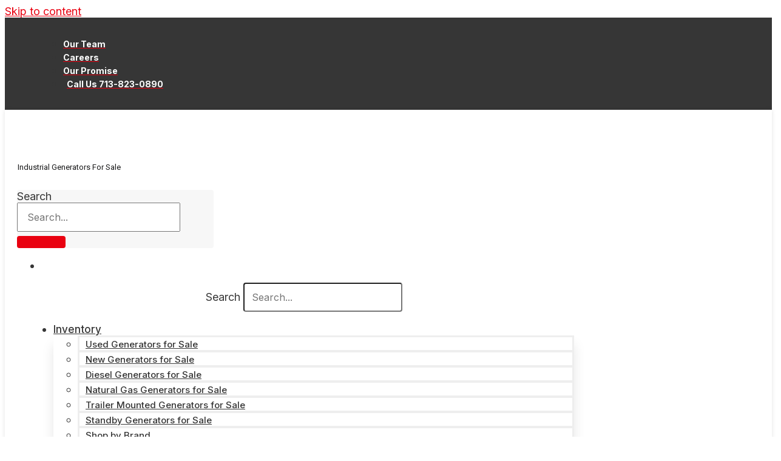

--- FILE ---
content_type: text/html; charset=UTF-8
request_url: https://turnkey-industries.com/airman-powerpro-sdg65s-diesel-power-module
body_size: 50868
content:
<!DOCTYPE html>
<html lang="en-US" prefix="og: https://ogp.me/ns#">
<head>
<meta charset="UTF-8">
<script>
var gform;gform||(document.addEventListener("gform_main_scripts_loaded",function(){gform.scriptsLoaded=!0}),document.addEventListener("gform/theme/scripts_loaded",function(){gform.themeScriptsLoaded=!0}),window.addEventListener("DOMContentLoaded",function(){gform.domLoaded=!0}),gform={domLoaded:!1,scriptsLoaded:!1,themeScriptsLoaded:!1,isFormEditor:()=>"function"==typeof InitializeEditor,callIfLoaded:function(o){return!(!gform.domLoaded||!gform.scriptsLoaded||!gform.themeScriptsLoaded&&!gform.isFormEditor()||(gform.isFormEditor()&&console.warn("The use of gform.initializeOnLoaded() is deprecated in the form editor context and will be removed in Gravity Forms 3.1."),o(),0))},initializeOnLoaded:function(o){gform.callIfLoaded(o)||(document.addEventListener("gform_main_scripts_loaded",()=>{gform.scriptsLoaded=!0,gform.callIfLoaded(o)}),document.addEventListener("gform/theme/scripts_loaded",()=>{gform.themeScriptsLoaded=!0,gform.callIfLoaded(o)}),window.addEventListener("DOMContentLoaded",()=>{gform.domLoaded=!0,gform.callIfLoaded(o)}))},hooks:{action:{},filter:{}},addAction:function(o,r,e,t){gform.addHook("action",o,r,e,t)},addFilter:function(o,r,e,t){gform.addHook("filter",o,r,e,t)},doAction:function(o){gform.doHook("action",o,arguments)},applyFilters:function(o){return gform.doHook("filter",o,arguments)},removeAction:function(o,r){gform.removeHook("action",o,r)},removeFilter:function(o,r,e){gform.removeHook("filter",o,r,e)},addHook:function(o,r,e,t,n){null==gform.hooks[o][r]&&(gform.hooks[o][r]=[]);var d=gform.hooks[o][r];null==n&&(n=r+"_"+d.length),gform.hooks[o][r].push({tag:n,callable:e,priority:t=null==t?10:t})},doHook:function(r,o,e){var t;if(e=Array.prototype.slice.call(e,1),null!=gform.hooks[r][o]&&((o=gform.hooks[r][o]).sort(function(o,r){return o.priority-r.priority}),o.forEach(function(o){"function"!=typeof(t=o.callable)&&(t=window[t]),"action"==r?t.apply(null,e):e[0]=t.apply(null,e)})),"filter"==r)return e[0]},removeHook:function(o,r,t,n){var e;null!=gform.hooks[o][r]&&(e=(e=gform.hooks[o][r]).filter(function(o,r,e){return!!(null!=n&&n!=o.tag||null!=t&&t!=o.priority)}),gform.hooks[o][r]=e)}});
</script>

<meta name="viewport" content="width=device-width, initial-scale=1">
	<link rel="profile" href="https://gmpg.org/xfn/11"> 
	
<!-- Google Tag Manager for WordPress by gtm4wp.com -->
<script data-cfasync="false" data-pagespeed-no-defer>
	var gtm4wp_datalayer_name = "dataLayer";
	var dataLayer = dataLayer || [];
</script>
<!-- End Google Tag Manager for WordPress by gtm4wp.com -->
<!-- Search Engine Optimization by Rank Math PRO - https://rankmath.com/ -->
<title>Airman PowerPro SDG65S Diesel Power Module</title>
<meta name="description" content="Airman PowerPro SDG65S Diesel Power Module available at Turnkey Industries. Check Availability &gt;"/>
<meta name="robots" content="follow, index, max-snippet:-1, max-video-preview:-1, max-image-preview:large"/>
<link rel="canonical" href="https://turnkey-industries.com/airman-powerpro-sdg65s-diesel-power-module" />
<meta property="og:locale" content="en_US" />
<meta property="og:type" content="article" />
<meta property="og:title" content="Airman PowerPro SDG65S Diesel Power Module" />
<meta property="og:description" content="Airman PowerPro SDG65S Diesel Power Module available at Turnkey Industries. Check Availability &gt;" />
<meta property="og:url" content="https://turnkey-industries.com/airman-powerpro-sdg65s-diesel-power-module" />
<meta property="og:site_name" content="Turnkey Industries" />
<meta property="og:updated_time" content="2026-01-05T08:23:34-06:00" />
<meta property="og:image" content="https://turnkey-industries.com/wp-content/uploads/2022/09/photo-2022-09-19-18-20-07_1_.jpg" />
<meta property="og:image:secure_url" content="https://turnkey-industries.com/wp-content/uploads/2022/09/photo-2022-09-19-18-20-07_1_.jpg" />
<meta property="og:image:width" content="1200" />
<meta property="og:image:height" content="1600" />
<meta property="og:image:alt" content="Airman PowerPro SDG65S Diesel Power Module" />
<meta property="og:image:type" content="image/jpeg" />
<meta name="twitter:card" content="summary_large_image" />
<meta name="twitter:title" content="Airman PowerPro SDG65S Diesel Power Module" />
<meta name="twitter:description" content="Airman PowerPro SDG65S Diesel Power Module available at Turnkey Industries. Check Availability &gt;" />
<meta name="twitter:image" content="https://turnkey-industries.com/wp-content/uploads/2022/09/photo-2022-09-19-18-20-07_1_.jpg" />
<meta name="twitter:label1" content="Written by" />
<meta name="twitter:data1" content="Traci" />
<meta name="twitter:label2" content="Time to read" />
<meta name="twitter:data2" content="Less than a minute" />
<script type="application/ld+json" class="rank-math-schema-pro">{"@context":"https://schema.org","@graph":[{"@type":"Product","@id":"https://turnkey-industries.com/airman-powerpro-sdg65s-diesel-power-module#product","name":"Airman PowerPro SDG65S Diesel Power Module","url":"https://turnkey-industries.com/airman-powerpro-sdg65s-diesel-power-module","description":"Airman PowerPro SDG65S Diesel Power Module available at Turnkey Industries. Check Availability &gt;","image":"https://turnkey-industries.com/wp-content/uploads/2022/09/photo-2022-09-19-18-20-07_1_.jpg","offers":[{"@type":"Offer","price":"28000","priceValidUntil":"2024-12-31","priceSpecification":{"price":"28000","priceCurrency":"USD","valueAddedTaxIncluded":"false","@type":"priceSpecification"},"priceCurrency":"USD","availability":"http://schema.org/InStock","url":"https://turnkey-industries.com/airman-powerpro-sdg65s-diesel-power-module","seller":{"@type":"Organization","name":"Turnkey Industries","url":"https://turnkey-industries.com"}}],"itemCondition":"Used","brand":{"@type":"Brand","name":"Airman"},"additionalProperty":[{"@type":"PropertyValue","name":"Power Output","value":"64kVA"},{"@type":"PropertyValue","name":"Fuel Type","value":"Diesel"},{"@type":"PropertyValue","name":"Engine HP","value":"79"},{"@type":"PropertyValue","name":"Voltage","value":"120/240/208/277/480V"},{"@type":"PropertyValue","name":"Frequency","value":"60 Hz"},{"@type":"PropertyValue","name":"Dimensions","value":"144inx70inx73in"},{"@type":"PropertyValue","name":"Length","value":"144in"},{"@type":"PropertyValue","name":"Width","value":"70in"},{"@type":"PropertyValue","name":"Height","value":"73in"},{"@type":"PropertyValue","name":"Weight","value":"4795lbs"},{"@type":"PropertyValue","name":"Run Time","value":"0h"},{"@type":"PropertyValue","name":"Application","value":"Trailer Mounted"}],"review":[{"@type":"Review","reviewRating":{"@type":"Rating","ratingValue":"5"},"author":{"@type":"Person","name":"Cory Henson"},"reviewBody":"The entire team at Turnkey is incredible and I have had the pleasure to work with them for many years now. Highly recommend!"},{"@type":"Review","reviewRating":{"@type":"Rating","ratingValue":"5"},"author":{"@type":"Person","name":"Travis McIntyre"},"reviewBody":"Incredible service. Save us money &amp; very knowledgeable. Anyone looking for a generator that doesn\u2019t use Turnkey is getting underserved."},{"@type":"Review","reviewRating":{"@type":"Rating","ratingValue":"5"},"author":{"@type":"Person","name":"Emilio Marmolejo"},"reviewBody":"These people definitely go the extra mile to get you the right equipment you need for your application. They stand behind what they sell!"},{"@type":"Review","reviewRating":{"@type":"Rating","ratingValue":"5"},"author":{"@type":"Person","name":"Clay Hadash"},"reviewBody":"Great customer service. Clint was able to match me with the right Generator."},{"@type":"Review","reviewRating":{"@type":"Rating","ratingValue":"5"},"author":{"@type":"Person","name":"Blake Kirchner"},"reviewBody":"Great company to work with, the staff is knowledgeable and professional."},{"@type":"Review","reviewRating":{"@type":"Rating","ratingValue":"5"},"author":{"@type":"Person","name":"Blake Kirchner"},"reviewBody":"Great company to work with, the staff is knowledgeable and professional."},{"@type":"Review","reviewRating":{"@type":"Rating","ratingValue":"5"},"author":{"@type":"Person","name":"Elaine Brown"},"reviewBody":"Professional and timely! Great inventory as well!"},{"@type":"Review","reviewRating":{"@type":"Rating","ratingValue":"5"},"author":{"@type":"Person","name":"Mark Simmons"},"reviewBody":"Extremely professional. A pleasure to deal with."},{"@type":"Review","reviewRating":{"@type":"Rating","ratingValue":"5"},"author":{"@type":"Person","name":"Brian Jennings"},"reviewBody":"Wonderful people to do business with!"},{"@type":"Review","reviewRating":{"@type":"Rating","ratingValue":"5"},"author":{"@type":"Person","name":"Walter Burt"},"reviewBody":"Bought a 75 kw natural gas unit from Mr.Clint. extremely easy and super friendly and helpful. They went above and beyond on their services. We will definitely always use them from now on"},{"@type":"Review","reviewRating":{"@type":"Rating","ratingValue":"5"},"author":{"@type":"Person","name":"Matt Groves"},"reviewBody":"Incredibly smooth experience buying a large generator from Turnkey. Clint is great to work with. I will be highly recommending anyone I know looking for a generator to start with Turnkey."},{"@type":"Review","reviewRating":{"@type":"Rating","ratingValue":"5"},"author":{"@type":"Person","name":"Kevin Mills"},"reviewBody":"In my project to upgrade our 3 megawatt generator plant I needed to sell our old gens that were being replaced. I reached out to folks that had contacted me on LinkedIn previously, I hit up multiple online retailers, and reached out to previous contacts. Clint with Turnkey was got back to me within minutes of my submission on their website. That level of response and engagement was consistent throughout the entire process. Aleigha was fantastic with scheduling and communication during the project and was great to work with. I can't score these guys any higher than 5 stars, if I could I would!"},{"@type":"Review","reviewRating":{"@type":"Rating","ratingValue":"5"},"author":{"@type":"Person","name":"Brian Domino"},"reviewBody":"Great service, great people!"},{"@type":"Review","reviewRating":{"@type":"Rating","ratingValue":"5"},"author":{"@type":"Person","name":"Nathan Morton"}},{"@type":"Review","reviewRating":{"@type":"Rating","ratingValue":"5"},"author":{"@type":"Person","name":"Cody Hardy"}},{"@type":"Review","reviewRating":{"@type":"Rating","ratingValue":"5"},"author":{"@type":"Person","name":"Kevin Kiersh"}},{"@type":"Review","reviewRating":{"@type":"Rating","ratingValue":"5"},"author":{"@type":"Person","name":"G H"}},{"@type":"Review","reviewRating":{"@type":"Rating","ratingValue":"5"},"author":{"@type":"Person","name":"The Yeppatron"}},{"@type":"Review","reviewRating":{"@type":"Rating","ratingValue":"5"},"author":{"@type":"Person","name":"John Ly"}},{"@type":"Review","reviewRating":{"@type":"Rating","ratingValue":"5"},"author":{"@type":"Person","name":"Jina Hardy"}}],"aggregateRating":{"@type":"AggregateRating","ratingValue":"5","reviewCount":"17"},"mainEntityOfPage":{"@id":"https://turnkey-industries.com/airman-powerpro-sdg65s-diesel-power-module#webpage"}},{"@type":"WebPage","@id":"https://turnkey-industries.com/airman-powerpro-sdg65s-diesel-power-module#webpage","url":"https://turnkey-industries.com/airman-powerpro-sdg65s-diesel-power-module/industrial-generator-brands","isPartOf":{"@id":"https://turnkey-industries.com/airman-powerpro-sdg65s-diesel-power-module#website"},"about":[{"@type":"Thing","name":"Industrial Generators"},{"@type":"Thing","name":"Generator Brands"},{"@type":"Thing","name":"Power Equipment Manufacturers"}],"mentions":[{"@type":"Organization","name":"Airman"},{"@type":"Organization","name":"Multiquip"},{"@type":"Organization","name":"Doosan"},{"@type":"Organization","name":"Cummins"},{"@type":"Organization","name":"Caterpillar"},{"@type":"Organization","name":"HiPower"},{"@type":"Organization","name":"Atlas Copco"},{"@type":"Organization","name":"Baldor"},{"@type":"Organization","name":"Olympian"},{"@type":"Organization","name":"Altorfer"},{"@type":"Organization","name":"Kohler"},{"@type":"Organization","name":"Magnum"},{"@type":"Organization","name":"Wacker Neuson"},{"@type":"Organization","name":"Triton"},{"@type":"Organization","name":"Taylor"},{"@type":"Organization","name":"CK Power"},{"@type":"Organization","name":"Broadcrown"},{"@type":"Organization","name":"Allmand"}],"mainEntityOfPage":{"@id":"https://turnkey-industries.com/airman-powerpro-sdg65s-diesel-power-module#product"},"primaryImageOfPage":{"@id":"https://turnkey-industries.com/wp-content/uploads/2022/09/photo-2022-09-19-18-20-07_1_.jpg"},"inLanguage":"en-US"},{"@type":"Organization","@id":"https://turnkey-industries.com#organization","name":"Turnkey Industries","url":"https://turnkey-industries.com","logo":"https://turnkey-industries.com/wp-content/uploads/2021/02/Header_logo.svg","description":"Airman PowerPro SDG65S Diesel Power Module available at Turnkey Industries. Check Availability &gt;","foundingDate":"2012","address":{"@type":"PostalAddress","streetAddress":"32631 Decker Prairie Rd","addressLocality":"Magnolia","addressRegion":"TX","postalCode":"77355","addressCountry":"US"},"contactPoint":[{"@type":"ContactPoint","telephone":"+1-800-419-4001","contactType":"sales","areaServed":"US","availableLanguage":["en"]}],"sameAs":["https://www.facebook.com/TKIhouston","https://www.linkedin.com/company/turnkey-industries","https://www.instagram.com/turnkeyindustriesllc/","https://www.youtube.com/channel/UCFsArVMuO6u_oZQoYj00EFg/?sub_confirmation=1","https://en.wikipedia.org/wiki/Diesel_generator"],"knowsAbout":["industrial generators","diesel generators","natural gas generators","backup power solutions","generator maintenance","power equipment sales"]},{"@type":"WebSite","@id":"https://turnkey-industries.com/airman-powerpro-sdg65s-diesel-power-module#website","url":"https://turnkey-industries.com/airman-powerpro-sdg65s-diesel-power-module","name":"Turnkey Industries","publisher":{"@id":"https://turnkey-industries.com/airman-powerpro-sdg65s-diesel-power-module#organization"},"inLanguage":"en-US","description":"Airman PowerPro SDG65S Diesel Power Module available at Turnkey Industries. Check Availability &gt;","potentialAction":{"@type":"SearchAction","target":"https://turnkey-industries.com/airman-powerpro-sdg65s-diesel-power-module/?s={search_term_string}","query-input":"required name=search_term_string"}},{"@type":"BreadcrumbList","@id":"https://turnkey-industries.com/airman-powerpro-sdg65s-diesel-power-module#breadcrumb","itemListElement":[{"@type":"ListItem","name":"Home","item":"https://turnkey-industries.com","position":"1"},{"@type":"ListItem","name":"Generators","item":"https://turnkey-industries.com/inventory/","position":"2"},{"@type":"ListItem","name":"Airman PowerPro SDG65S Diesel Power Module","item":"https://turnkey-industries.com/airman-powerpro-sdg65s-diesel-power-module","position":"3"}]},{"@type":"HowTo","@id":"https://turnkey-industries.com/airman-powerpro-sdg65s-diesel-power-module#howtobuy","name":"How to Buy a Generator from Turnkey Industries","description":"Step-by-step guide on how to purchase an industrial generator from Turnkey Industries, including browsing inventory, requesting a quote, and arranging delivery.","mainEntityOfPage":{"@id":"https://turnkey-industries.com/airman-powerpro-sdg65s-diesel-power-module#webpage"},"inLanguage":"en-US","totalTime":"PT10M","supply":[{"@type":"HowToSupply","name":"Internet access"},{"@type":"HowToSupply","name":"Payment method"}],"tool":[{"@type":"HowToTool","name":"Turnkey Industries Website"}],"step":[{"@type":"HowToStep","name":"Browse Inventory","url":"https://turnkey-industries.com/inventory/","itemListElement":[{"@type":"HowToDirection","text":"Go to the Turnkey Industries website and open the inventory page."}]},{"@type":"HowToStep","name":"Select a Generator","itemListElement":[{"@type":"HowToDirection","text":"Choose a generator model, such as the Caterpillar 3516C Standby Diesel Generator Tier 2."}]},{"@type":"HowToStep","name":"Request a Quote","url":"https://turnkey-industries.com/contact/","itemListElement":[{"@type":"HowToDirection","text":"Click on the Request Quote button and fill out your details."}]},{"@type":"HowToStep","name":"Finalize Purchase","itemListElement":[{"@type":"HowToDirection","text":"Work with a Turnkey Industries sales representative to finalize payment, warranty, and delivery details."}]}]},{"@type":"HowTo","@id":"https://turnkey-industries.com/airman-powerpro-sdg65s-diesel-power-module#howtomaintain","name":"Airman PowerPro SDG65S Diesel Power Module","description":"Guide for ensuring long-term performance of a generator through routine inspection, oil changes, load testing, and professional servicing.","mainEntityOfPage":{"@id":"https://turnkey-industries.com/airman-powerpro-sdg65s-diesel-power-module#webpage"},"inLanguage":"en-US","totalTime":"PT1H","supply":[{"@type":"HowToSupply","name":"Engine oil"},{"@type":"HowToSupply","name":"Coolant"},{"@type":"HowToSupply","name":"Replacement filters"}],"tool":[{"@type":"HowToTool","name":"Wrench set"},{"@type":"HowToTool","name":"Inspection flashlight"},{"@type":"HowToTool","name":"Load bank tester"}],"step":[{"@type":"HowToStep","name":"Perform Visual Inspection","itemListElement":[{"@type":"HowToDirection","text":"Check for fuel, oil, or coolant leaks around the generator."}]},{"@type":"HowToStep","name":"Change Engine Oil and Filters","itemListElement":[{"@type":"HowToDirection","text":"Replace oil and filters every 250 hours of operation or as recommended by Caterpillar."}]},{"@type":"HowToStep","name":"Test Under Load","itemListElement":[{"@type":"HowToDirection","text":"Run the generator with a load bank to verify power output stability."}]},{"@type":"HowToStep","name":"Schedule Professional Servicing","itemListElement":[{"@type":"HowToDirection","text":"Book regular maintenance with a certified Caterpillar technician to ensure compliance with Tier 2 standards."}]}]},{"@type":"Place","@id":"https://turnkey-industries.com/#place","address":{"@type":"PostalAddress","streetAddress":"P.O. Box 3876","addressLocality":"Humble","addressRegion":"Texas","postalCode":"77347","addressCountry":"US"}},{"@type":["LocalBusiness","Organization"],"@id":"https://turnkey-industries.com/#organization","name":"Turnkey Industries","url":"https://turnkey-industries.com","email":"sales@turnkey-industries.com","address":{"@type":"PostalAddress","streetAddress":"P.O. Box 3876","addressLocality":"Humble","addressRegion":"Texas","postalCode":"77347","addressCountry":"US"},"logo":{"@type":"ImageObject","@id":"https://turnkey-industries.com/#logo","url":"https://turnkey-industries.com/wp-content/uploads/2021/02/Header_logo.svg","contentUrl":"https://turnkey-industries.com/wp-content/uploads/2021/02/Header_logo.svg","caption":"Turnkey Industries","inLanguage":"en-US","width":"187","height":"70"},"priceRange":"$$","openingHours":["Monday,Tuesday,Wednesday,Thursday,Friday,Saturday,Sunday 09:00-17:00"],"location":{"@id":"https://turnkey-industries.com/#place"},"image":{"@id":"https://turnkey-industries.com/#logo"},"telephone":"713-823-0890"},{"@type":"WebSite","@id":"https://turnkey-industries.com/#website","url":"https://turnkey-industries.com","name":"Turnkey Industries","alternateName":"Industrial Generators For Sale","publisher":{"@id":"https://turnkey-industries.com/#organization"},"inLanguage":"en-US"},{"@type":"ImageObject","@id":"https://turnkey-industries.com/wp-content/uploads/2022/09/photo-2022-09-19-18-20-07_1_.jpg","url":"https://turnkey-industries.com/wp-content/uploads/2022/09/photo-2022-09-19-18-20-07_1_.jpg","width":"1200","height":"1600","caption":"Airman PowerPro SDG65S Diesel Power Module","inLanguage":"en-US"},{"@type":"BreadcrumbList","@id":"https://turnkey-industries.com/airman-powerpro-sdg65s-diesel-power-module#breadcrumb","itemListElement":[{"@type":"ListItem","position":"1","item":{"@id":"https://turnkey-industries.com","name":"Home"}},{"@type":"ListItem","position":"2","item":{"@id":"https://turnkey-industries.com/product","name":"Industrial Generators"}},{"@type":"ListItem","position":"3","item":{"@id":"https://turnkey-industries.com/airman-powerpro-sdg65s-diesel-power-module","name":"Airman PowerPro SDG65S Diesel Power Module"}}]},{"@type":"ItemPage","@id":"https://turnkey-industries.com/airman-powerpro-sdg65s-diesel-power-module#webpage","url":"https://turnkey-industries.com/airman-powerpro-sdg65s-diesel-power-module","name":"Airman PowerPro SDG65S Diesel Power Module","datePublished":"2022-09-21T12:29:30-05:00","dateModified":"2026-01-05T08:23:34-06:00","isPartOf":{"@id":"https://turnkey-industries.com/#website"},"primaryImageOfPage":{"@id":"https://turnkey-industries.com/wp-content/uploads/2022/09/photo-2022-09-19-18-20-07_1_.jpg"},"inLanguage":"en-US","breadcrumb":{"@id":"https://turnkey-industries.com/airman-powerpro-sdg65s-diesel-power-module#breadcrumb"}}]}</script>
<!-- /Rank Math WordPress SEO plugin -->

<link rel='dns-prefetch' href='//fonts.googleapis.com' />
<link rel="alternate" type="application/rss+xml" title="Turnkey Industries &raquo; Feed" href="https://turnkey-industries.com/feed" />
<link rel="alternate" type="application/rss+xml" title="Turnkey Industries &raquo; Comments Feed" href="https://turnkey-industries.com/comments/feed" />
<link rel="alternate" title="oEmbed (JSON)" type="application/json+oembed" href="https://turnkey-industries.com/wp-json/oembed/1.0/embed?url=https%3A%2F%2Fturnkey-industries.com%2Fairman-powerpro-sdg65s-diesel-power-module" />
<link rel="alternate" title="oEmbed (XML)" type="text/xml+oembed" href="https://turnkey-industries.com/wp-json/oembed/1.0/embed?url=https%3A%2F%2Fturnkey-industries.com%2Fairman-powerpro-sdg65s-diesel-power-module&#038;format=xml" />
<style id='wp-img-auto-sizes-contain-inline-css'>
img:is([sizes=auto i],[sizes^="auto," i]){contain-intrinsic-size:3000px 1500px}
/*# sourceURL=wp-img-auto-sizes-contain-inline-css */
</style>
<link rel='stylesheet' id='astra-theme-css-css' href='https://turnkey-industries.com/wp-content/themes/astra/assets/css/minified/frontend.min.css?ver=4.11.17' media='all' />
<style id='astra-theme-css-inline-css'>
.ast-no-sidebar .entry-content .alignfull {margin-left: calc( -50vw + 50%);margin-right: calc( -50vw + 50%);max-width: 100vw;width: 100vw;}.ast-no-sidebar .entry-content .alignwide {margin-left: calc(-41vw + 50%);margin-right: calc(-41vw + 50%);max-width: unset;width: unset;}.ast-no-sidebar .entry-content .alignfull .alignfull,.ast-no-sidebar .entry-content .alignfull .alignwide,.ast-no-sidebar .entry-content .alignwide .alignfull,.ast-no-sidebar .entry-content .alignwide .alignwide,.ast-no-sidebar .entry-content .wp-block-column .alignfull,.ast-no-sidebar .entry-content .wp-block-column .alignwide{width: 100%;margin-left: auto;margin-right: auto;}.wp-block-gallery,.blocks-gallery-grid {margin: 0;}.wp-block-separator {max-width: 100px;}.wp-block-separator.is-style-wide,.wp-block-separator.is-style-dots {max-width: none;}.entry-content .has-2-columns .wp-block-column:first-child {padding-right: 10px;}.entry-content .has-2-columns .wp-block-column:last-child {padding-left: 10px;}@media (max-width: 782px) {.entry-content .wp-block-columns .wp-block-column {flex-basis: 100%;}.entry-content .has-2-columns .wp-block-column:first-child {padding-right: 0;}.entry-content .has-2-columns .wp-block-column:last-child {padding-left: 0;}}body .entry-content .wp-block-latest-posts {margin-left: 0;}body .entry-content .wp-block-latest-posts li {list-style: none;}.ast-no-sidebar .ast-container .entry-content .wp-block-latest-posts {margin-left: 0;}.ast-header-break-point .entry-content .alignwide {margin-left: auto;margin-right: auto;}.entry-content .blocks-gallery-item img {margin-bottom: auto;}.wp-block-pullquote {border-top: 4px solid #555d66;border-bottom: 4px solid #555d66;color: #40464d;}:root{--ast-post-nav-space:0;--ast-container-default-xlg-padding:6.67em;--ast-container-default-lg-padding:5.67em;--ast-container-default-slg-padding:4.34em;--ast-container-default-md-padding:3.34em;--ast-container-default-sm-padding:6.67em;--ast-container-default-xs-padding:2.4em;--ast-container-default-xxs-padding:1.4em;--ast-code-block-background:#EEEEEE;--ast-comment-inputs-background:#FAFAFA;--ast-normal-container-width:1920px;--ast-narrow-container-width:750px;--ast-blog-title-font-weight:normal;--ast-blog-meta-weight:inherit;--ast-global-color-primary:var(--ast-global-color-5);--ast-global-color-secondary:var(--ast-global-color-4);--ast-global-color-alternate-background:var(--ast-global-color-7);--ast-global-color-subtle-background:var(--ast-global-color-6);--ast-bg-style-guide:#F8FAFC;--ast-shadow-style-guide:0px 0px 4px 0 #00000057;--ast-global-dark-bg-style:#fff;--ast-global-dark-lfs:#fbfbfb;--ast-widget-bg-color:#fafafa;--ast-wc-container-head-bg-color:#fbfbfb;--ast-title-layout-bg:#eeeeee;--ast-search-border-color:#e7e7e7;--ast-lifter-hover-bg:#e6e6e6;--ast-gallery-block-color:#000;--srfm-color-input-label:var(--ast-global-color-2);}html{font-size:112.5%;}a,.page-title{color:#ffffff;}a:hover,a:focus{color:#e90110;}body,button,input,select,textarea,.ast-button,.ast-custom-button{font-family:'Inter',sans-serif;font-weight:400;font-size:18px;font-size:1rem;}blockquote{color:#000000;}p,.entry-content p{margin-bottom:0em;}.ast-site-identity .site-title a{color:var(--ast-global-color-2);}.site-title{font-size:35px;font-size:1.9444444444444rem;display:block;}header .custom-logo-link img{max-width:132px;width:132px;}.astra-logo-svg{width:132px;}.site-header .site-description{font-size:15px;font-size:0.83333333333333rem;display:none;}.entry-title{font-size:26px;font-size:1.4444444444444rem;}.archive .ast-article-post .ast-article-inner,.blog .ast-article-post .ast-article-inner,.archive .ast-article-post .ast-article-inner:hover,.blog .ast-article-post .ast-article-inner:hover{overflow:hidden;}h1,.entry-content :where(h1){font-size:75px;font-size:4.1666666666667rem;font-weight:400;font-family:'Inter',sans-serif;line-height:1.4em;}h2,.entry-content :where(h2){font-size:58px;font-size:3.2222222222222rem;font-weight:400;font-family:'Inter',sans-serif;line-height:1.3em;}h3,.entry-content :where(h3){font-size:50px;font-size:2.7777777777778rem;font-weight:400;font-family:'Inter',sans-serif;line-height:1.3em;}h4,.entry-content :where(h4){font-size:24px;font-size:1.3333333333333rem;line-height:1.2em;}h5,.entry-content :where(h5){font-size:20px;font-size:1.1111111111111rem;line-height:1.2em;}h6,.entry-content :where(h6){font-size:16px;font-size:0.88888888888889rem;line-height:1.25em;}::selection{background-color:#e90110;color:#ffffff;}body,h1,h2,h3,h4,h5,h6,.entry-title a,.entry-content :where(h1,h2,h3,h4,h5,h6){color:#363636;}.tagcloud a:hover,.tagcloud a:focus,.tagcloud a.current-item{color:#000000;border-color:#ffffff;background-color:#ffffff;}input:focus,input[type="text"]:focus,input[type="email"]:focus,input[type="url"]:focus,input[type="password"]:focus,input[type="reset"]:focus,input[type="search"]:focus,textarea:focus{border-color:#ffffff;}input[type="radio"]:checked,input[type=reset],input[type="checkbox"]:checked,input[type="checkbox"]:hover:checked,input[type="checkbox"]:focus:checked,input[type=range]::-webkit-slider-thumb{border-color:#ffffff;background-color:#ffffff;box-shadow:none;}.site-footer a:hover + .post-count,.site-footer a:focus + .post-count{background:#ffffff;border-color:#ffffff;}.single .nav-links .nav-previous,.single .nav-links .nav-next{color:#ffffff;}.entry-meta,.entry-meta *{line-height:1.45;color:#ffffff;}.entry-meta a:not(.ast-button):hover,.entry-meta a:not(.ast-button):hover *,.entry-meta a:not(.ast-button):focus,.entry-meta a:not(.ast-button):focus *,.page-links > .page-link,.page-links .page-link:hover,.post-navigation a:hover{color:#e90110;}#cat option,.secondary .calendar_wrap thead a,.secondary .calendar_wrap thead a:visited{color:#ffffff;}.secondary .calendar_wrap #today,.ast-progress-val span{background:#ffffff;}.secondary a:hover + .post-count,.secondary a:focus + .post-count{background:#ffffff;border-color:#ffffff;}.calendar_wrap #today > a{color:#000000;}.page-links .page-link,.single .post-navigation a{color:#ffffff;}.ast-search-menu-icon .search-form button.search-submit{padding:0 4px;}.ast-search-menu-icon form.search-form{padding-right:0;}.ast-search-menu-icon.slide-search input.search-field{width:0;}.ast-header-search .ast-search-menu-icon.ast-dropdown-active .search-form,.ast-header-search .ast-search-menu-icon.ast-dropdown-active .search-field:focus{transition:all 0.2s;}.search-form input.search-field:focus{outline:none;}.widget-title,.widget .wp-block-heading{font-size:25px;font-size:1.3888888888889rem;color:#363636;}.ast-search-menu-icon.slide-search a:focus-visible:focus-visible,.astra-search-icon:focus-visible,#close:focus-visible,a:focus-visible,.ast-menu-toggle:focus-visible,.site .skip-link:focus-visible,.wp-block-loginout input:focus-visible,.wp-block-search.wp-block-search__button-inside .wp-block-search__inside-wrapper,.ast-header-navigation-arrow:focus-visible,.ast-orders-table__row .ast-orders-table__cell:focus-visible,a#ast-apply-coupon:focus-visible,#ast-apply-coupon:focus-visible,#close:focus-visible,.button.search-submit:focus-visible,#search_submit:focus,.normal-search:focus-visible,.ast-header-account-wrap:focus-visible,.astra-cart-drawer-close:focus,.ast-single-variation:focus,.ast-button:focus{outline-style:dotted;outline-color:inherit;outline-width:thin;}input:focus,input[type="text"]:focus,input[type="email"]:focus,input[type="url"]:focus,input[type="password"]:focus,input[type="reset"]:focus,input[type="search"]:focus,input[type="number"]:focus,textarea:focus,.wp-block-search__input:focus,[data-section="section-header-mobile-trigger"] .ast-button-wrap .ast-mobile-menu-trigger-minimal:focus,.ast-mobile-popup-drawer.active .menu-toggle-close:focus,#ast-scroll-top:focus,#coupon_code:focus,#ast-coupon-code:focus{border-style:dotted;border-color:inherit;border-width:thin;}input{outline:none;}.ast-logo-title-inline .site-logo-img{padding-right:1em;}.site-logo-img img{ transition:all 0.2s linear;}body .ast-oembed-container *{position:absolute;top:0;width:100%;height:100%;left:0;}body .wp-block-embed-pocket-casts .ast-oembed-container *{position:unset;}.ast-single-post-featured-section + article {margin-top: 2em;}.site-content .ast-single-post-featured-section img {width: 100%;overflow: hidden;object-fit: cover;}.site > .ast-single-related-posts-container {margin-top: 0;}@media (min-width: 922px) {.ast-desktop .ast-container--narrow {max-width: var(--ast-narrow-container-width);margin: 0 auto;}}.ast-page-builder-template .hentry {margin: 0;}.ast-page-builder-template .site-content > .ast-container {max-width: 100%;padding: 0;}.ast-page-builder-template .site .site-content #primary {padding: 0;margin: 0;}.ast-page-builder-template .no-results {text-align: center;margin: 4em auto;}.ast-page-builder-template .ast-pagination {padding: 2em;}.ast-page-builder-template .entry-header.ast-no-title.ast-no-thumbnail {margin-top: 0;}.ast-page-builder-template .entry-header.ast-header-without-markup {margin-top: 0;margin-bottom: 0;}.ast-page-builder-template .entry-header.ast-no-title.ast-no-meta {margin-bottom: 0;}.ast-page-builder-template.single .post-navigation {padding-bottom: 2em;}.ast-page-builder-template.single-post .site-content > .ast-container {max-width: 100%;}.ast-page-builder-template .entry-header {margin-top: 4em;margin-left: auto;margin-right: auto;padding-left: 20px;padding-right: 20px;}.single.ast-page-builder-template .entry-header {padding-left: 20px;padding-right: 20px;}.ast-page-builder-template .ast-archive-description {margin: 4em auto 0;padding-left: 20px;padding-right: 20px;}.ast-page-builder-template.ast-no-sidebar .entry-content .alignwide {margin-left: 0;margin-right: 0;}@media (max-width:921.9px){#ast-desktop-header{display:none;}}@media (min-width:922px){#ast-mobile-header{display:none;}}@media( max-width: 420px ) {.single .nav-links .nav-previous,.single .nav-links .nav-next {width: 100%;text-align: center;}}.wp-block-buttons.aligncenter{justify-content:center;}@media (max-width:921px){.ast-theme-transparent-header #primary,.ast-theme-transparent-header #secondary{padding:0;}}@media (max-width:921px){.ast-plain-container.ast-no-sidebar #primary{padding:0;}}.ast-plain-container.ast-no-sidebar #primary{margin-top:0;margin-bottom:0;}@media (min-width:1200px){.wp-block-group .has-background{padding:20px;}}@media (min-width:1200px){.ast-no-sidebar.ast-separate-container .entry-content .wp-block-group.alignwide,.ast-no-sidebar.ast-separate-container .entry-content .wp-block-cover.alignwide{margin-left:-20px;margin-right:-20px;padding-left:20px;padding-right:20px;}.ast-no-sidebar.ast-separate-container .entry-content .wp-block-cover.alignfull,.ast-no-sidebar.ast-separate-container .entry-content .wp-block-group.alignfull{margin-left:-6.67em;margin-right:-6.67em;padding-left:6.67em;padding-right:6.67em;}}@media (min-width:1200px){.wp-block-cover-image.alignwide .wp-block-cover__inner-container,.wp-block-cover.alignwide .wp-block-cover__inner-container,.wp-block-cover-image.alignfull .wp-block-cover__inner-container,.wp-block-cover.alignfull .wp-block-cover__inner-container{width:100%;}}.wp-block-columns{margin-bottom:unset;}.wp-block-image.size-full{margin:2rem 0;}.wp-block-separator.has-background{padding:0;}.wp-block-gallery{margin-bottom:1.6em;}.wp-block-group{padding-top:4em;padding-bottom:4em;}.wp-block-group__inner-container .wp-block-columns:last-child,.wp-block-group__inner-container :last-child,.wp-block-table table{margin-bottom:0;}.blocks-gallery-grid{width:100%;}.wp-block-navigation-link__content{padding:5px 0;}.wp-block-group .wp-block-group .has-text-align-center,.wp-block-group .wp-block-column .has-text-align-center{max-width:100%;}.has-text-align-center{margin:0 auto;}@media (min-width:1200px){.wp-block-cover__inner-container,.alignwide .wp-block-group__inner-container,.alignfull .wp-block-group__inner-container{max-width:1200px;margin:0 auto;}.wp-block-group.alignnone,.wp-block-group.aligncenter,.wp-block-group.alignleft,.wp-block-group.alignright,.wp-block-group.alignwide,.wp-block-columns.alignwide{margin:2rem 0 1rem 0;}}@media (max-width:1200px){.wp-block-group{padding:3em;}.wp-block-group .wp-block-group{padding:1.5em;}.wp-block-columns,.wp-block-column{margin:1rem 0;}}@media (min-width:921px){.wp-block-columns .wp-block-group{padding:2em;}}@media (max-width:544px){.wp-block-cover-image .wp-block-cover__inner-container,.wp-block-cover .wp-block-cover__inner-container{width:unset;}.wp-block-cover,.wp-block-cover-image{padding:2em 0;}.wp-block-group,.wp-block-cover{padding:2em;}.wp-block-media-text__media img,.wp-block-media-text__media video{width:unset;max-width:100%;}.wp-block-media-text.has-background .wp-block-media-text__content{padding:1em;}}.wp-block-image.aligncenter{margin-left:auto;margin-right:auto;}.wp-block-table.aligncenter{margin-left:auto;margin-right:auto;}@media (min-width:544px){.entry-content .wp-block-media-text.has-media-on-the-right .wp-block-media-text__content{padding:0 8% 0 0;}.entry-content .wp-block-media-text .wp-block-media-text__content{padding:0 0 0 8%;}.ast-plain-container .site-content .entry-content .has-custom-content-position.is-position-bottom-left > *,.ast-plain-container .site-content .entry-content .has-custom-content-position.is-position-bottom-right > *,.ast-plain-container .site-content .entry-content .has-custom-content-position.is-position-top-left > *,.ast-plain-container .site-content .entry-content .has-custom-content-position.is-position-top-right > *,.ast-plain-container .site-content .entry-content .has-custom-content-position.is-position-center-right > *,.ast-plain-container .site-content .entry-content .has-custom-content-position.is-position-center-left > *{margin:0;}}@media (max-width:544px){.entry-content .wp-block-media-text .wp-block-media-text__content{padding:8% 0;}.wp-block-media-text .wp-block-media-text__media img{width:auto;max-width:100%;}}.wp-block-buttons .wp-block-button.is-style-outline .wp-block-button__link.wp-element-button,.ast-outline-button,.wp-block-uagb-buttons-child .uagb-buttons-repeater.ast-outline-button{border-color:#e90110;border-top-width:2px;border-right-width:2px;border-bottom-width:2px;border-left-width:2px;font-family:'Inter',sans-serif;font-weight:inherit;font-size:16px;font-size:0.88888888888889rem;line-height:1em;border-top-left-radius:4px;border-top-right-radius:4px;border-bottom-right-radius:4px;border-bottom-left-radius:4px;}.wp-block-button.is-style-outline .wp-block-button__link:hover,.wp-block-buttons .wp-block-button.is-style-outline .wp-block-button__link:focus,.wp-block-buttons .wp-block-button.is-style-outline > .wp-block-button__link:not(.has-text-color):hover,.wp-block-buttons .wp-block-button.wp-block-button__link.is-style-outline:not(.has-text-color):hover,.ast-outline-button:hover,.ast-outline-button:focus,.wp-block-uagb-buttons-child .uagb-buttons-repeater.ast-outline-button:hover,.wp-block-uagb-buttons-child .uagb-buttons-repeater.ast-outline-button:focus{background-color:#ffffff;border-color:#ffffff;}.wp-block-button .wp-block-button__link.wp-element-button.is-style-outline:not(.has-background),.wp-block-button.is-style-outline>.wp-block-button__link.wp-element-button:not(.has-background),.ast-outline-button{background-color:#e90110;}.entry-content[data-ast-blocks-layout] > figure{margin-bottom:1em;}.elementor-widget-container .elementor-loop-container .e-loop-item[data-elementor-type="loop-item"]{width:100%;}@media (max-width:921px){.ast-left-sidebar #content > .ast-container{display:flex;flex-direction:column-reverse;width:100%;}.ast-separate-container .ast-article-post,.ast-separate-container .ast-article-single{padding:1.5em 2.14em;}.ast-author-box img.avatar{margin:20px 0 0 0;}}@media (min-width:922px){.ast-separate-container.ast-right-sidebar #primary,.ast-separate-container.ast-left-sidebar #primary{border:0;}.search-no-results.ast-separate-container #primary{margin-bottom:4em;}}.wp-block-button .wp-block-button__link{color:#ffffff;}.wp-block-button .wp-block-button__link:hover,.wp-block-button .wp-block-button__link:focus{color:#e90110;background-color:#ffffff;border-color:#ffffff;}.elementor-widget-heading h1.elementor-heading-title{line-height:1.4em;}.elementor-widget-heading h2.elementor-heading-title{line-height:1.3em;}.elementor-widget-heading h3.elementor-heading-title{line-height:1.3em;}.elementor-widget-heading h4.elementor-heading-title{line-height:1.2em;}.elementor-widget-heading h5.elementor-heading-title{line-height:1.2em;}.elementor-widget-heading h6.elementor-heading-title{line-height:1.25em;}.wp-block-button .wp-block-button__link{border-top-width:0;border-right-width:0;border-left-width:0;border-bottom-width:0;border-color:#e90110;background-color:#e90110;color:#ffffff;font-family:'Inter',sans-serif;font-weight:inherit;line-height:20em;text-transform:uppercase;font-size:16px;font-size:0.88888888888889rem;border-top-left-radius:4px;border-top-right-radius:4px;border-bottom-right-radius:4px;border-bottom-left-radius:4px;padding-top:10px;padding-right:40px;padding-bottom:10px;padding-left:40px;}.menu-toggle,button,.ast-button,.ast-custom-button,.button,input#submit,input[type="button"],input[type="submit"],input[type="reset"]{border-style:solid;border-top-width:0;border-right-width:0;border-left-width:0;border-bottom-width:0;color:#ffffff;border-color:#e90110;background-color:#e90110;padding-top:10px;padding-right:40px;padding-bottom:10px;padding-left:40px;font-family:'Inter',sans-serif;font-weight:inherit;font-size:16px;font-size:0.88888888888889rem;line-height:20em;text-transform:uppercase;border-top-left-radius:4px;border-top-right-radius:4px;border-bottom-right-radius:4px;border-bottom-left-radius:4px;}button:focus,.menu-toggle:hover,button:hover,.ast-button:hover,.ast-custom-button:hover .button:hover,.ast-custom-button:hover ,input[type=reset]:hover,input[type=reset]:focus,input#submit:hover,input#submit:focus,input[type="button"]:hover,input[type="button"]:focus,input[type="submit"]:hover,input[type="submit"]:focus{color:#e90110;background-color:#ffffff;border-color:#ffffff;}@media (max-width:921px){.ast-mobile-header-stack .main-header-bar .ast-search-menu-icon{display:inline-block;}.ast-header-break-point.ast-header-custom-item-outside .ast-mobile-header-stack .main-header-bar .ast-search-icon{margin:0;}.ast-comment-avatar-wrap img{max-width:2.5em;}.ast-comment-meta{padding:0 1.8888em 1.3333em;}.ast-separate-container .ast-comment-list li.depth-1{padding:1.5em 2.14em;}.ast-separate-container .comment-respond{padding:2em 2.14em;}}@media (min-width:544px){.ast-container{max-width:100%;}}@media (max-width:544px){.ast-separate-container .ast-article-post,.ast-separate-container .ast-article-single,.ast-separate-container .comments-title,.ast-separate-container .ast-archive-description{padding:1.5em 1em;}.ast-separate-container #content .ast-container{padding-left:0.54em;padding-right:0.54em;}.ast-separate-container .ast-comment-list .bypostauthor{padding:.5em;}.ast-search-menu-icon.ast-dropdown-active .search-field{width:170px;}} #ast-mobile-header .ast-site-header-cart-li a{pointer-events:none;}body,.ast-separate-container{background-color:#ffffff;background-image:none;}.ast-no-sidebar.ast-separate-container .entry-content .alignfull {margin-left: -6.67em;margin-right: -6.67em;width: auto;}@media (max-width: 1200px) {.ast-no-sidebar.ast-separate-container .entry-content .alignfull {margin-left: -2.4em;margin-right: -2.4em;}}@media (max-width: 768px) {.ast-no-sidebar.ast-separate-container .entry-content .alignfull {margin-left: -2.14em;margin-right: -2.14em;}}@media (max-width: 544px) {.ast-no-sidebar.ast-separate-container .entry-content .alignfull {margin-left: -1em;margin-right: -1em;}}.ast-no-sidebar.ast-separate-container .entry-content .alignwide {margin-left: -20px;margin-right: -20px;}.ast-no-sidebar.ast-separate-container .entry-content .wp-block-column .alignfull,.ast-no-sidebar.ast-separate-container .entry-content .wp-block-column .alignwide {margin-left: auto;margin-right: auto;width: 100%;}@media (max-width:921px){.site-title{display:block;}.site-header .site-description{display:none;}h1,.entry-content :where(h1){font-size:30px;}h2,.entry-content :where(h2){font-size:25px;}h3,.entry-content :where(h3){font-size:20px;}.astra-logo-svg{width:120px;}header .custom-logo-link img,.ast-header-break-point .site-logo-img .custom-mobile-logo-link img{max-width:120px;width:120px;}}@media (max-width:544px){.site-title{display:block;}.site-header .site-description{display:none;}h1,.entry-content :where(h1){font-size:30px;}h2,.entry-content :where(h2){font-size:25px;}h3,.entry-content :where(h3){font-size:20px;}header .custom-logo-link img,.ast-header-break-point .site-branding img,.ast-header-break-point .custom-logo-link img{max-width:100px;width:100px;}.astra-logo-svg{width:100px;}.ast-header-break-point .site-logo-img .custom-mobile-logo-link img{max-width:100px;}}@media (max-width:921px){html{font-size:102.6%;}}@media (max-width:544px){html{font-size:102.6%;}}@media (min-width:922px){.ast-container{max-width:1960px;}}@font-face {font-family: "Astra";src: url(https://turnkey-industries.com/wp-content/themes/astra/assets/fonts/astra.woff) format("woff"),url(https://turnkey-industries.com/wp-content/themes/astra/assets/fonts/astra.ttf) format("truetype"),url(https://turnkey-industries.com/wp-content/themes/astra/assets/fonts/astra.svg#astra) format("svg");font-weight: normal;font-style: normal;font-display: fallback;}@media (min-width:922px){.main-header-menu .sub-menu .menu-item.ast-left-align-sub-menu:hover > .sub-menu,.main-header-menu .sub-menu .menu-item.ast-left-align-sub-menu.focus > .sub-menu{margin-left:-0px;}}.site .comments-area{padding-bottom:3em;}.astra-icon-down_arrow::after {content: "\e900";font-family: Astra;}.astra-icon-close::after {content: "\e5cd";font-family: Astra;}.astra-icon-drag_handle::after {content: "\e25d";font-family: Astra;}.astra-icon-format_align_justify::after {content: "\e235";font-family: Astra;}.astra-icon-menu::after {content: "\e5d2";font-family: Astra;}.astra-icon-reorder::after {content: "\e8fe";font-family: Astra;}.astra-icon-search::after {content: "\e8b6";font-family: Astra;}.astra-icon-zoom_in::after {content: "\e56b";font-family: Astra;}.astra-icon-check-circle::after {content: "\e901";font-family: Astra;}.astra-icon-shopping-cart::after {content: "\f07a";font-family: Astra;}.astra-icon-shopping-bag::after {content: "\f290";font-family: Astra;}.astra-icon-shopping-basket::after {content: "\f291";font-family: Astra;}.astra-icon-circle-o::after {content: "\e903";font-family: Astra;}.astra-icon-certificate::after {content: "\e902";font-family: Astra;}blockquote {padding: 1.2em;}:root .has-ast-global-color-0-color{color:var(--ast-global-color-0);}:root .has-ast-global-color-0-background-color{background-color:var(--ast-global-color-0);}:root .wp-block-button .has-ast-global-color-0-color{color:var(--ast-global-color-0);}:root .wp-block-button .has-ast-global-color-0-background-color{background-color:var(--ast-global-color-0);}:root .has-ast-global-color-1-color{color:var(--ast-global-color-1);}:root .has-ast-global-color-1-background-color{background-color:var(--ast-global-color-1);}:root .wp-block-button .has-ast-global-color-1-color{color:var(--ast-global-color-1);}:root .wp-block-button .has-ast-global-color-1-background-color{background-color:var(--ast-global-color-1);}:root .has-ast-global-color-2-color{color:var(--ast-global-color-2);}:root .has-ast-global-color-2-background-color{background-color:var(--ast-global-color-2);}:root .wp-block-button .has-ast-global-color-2-color{color:var(--ast-global-color-2);}:root .wp-block-button .has-ast-global-color-2-background-color{background-color:var(--ast-global-color-2);}:root .has-ast-global-color-3-color{color:var(--ast-global-color-3);}:root .has-ast-global-color-3-background-color{background-color:var(--ast-global-color-3);}:root .wp-block-button .has-ast-global-color-3-color{color:var(--ast-global-color-3);}:root .wp-block-button .has-ast-global-color-3-background-color{background-color:var(--ast-global-color-3);}:root .has-ast-global-color-4-color{color:var(--ast-global-color-4);}:root .has-ast-global-color-4-background-color{background-color:var(--ast-global-color-4);}:root .wp-block-button .has-ast-global-color-4-color{color:var(--ast-global-color-4);}:root .wp-block-button .has-ast-global-color-4-background-color{background-color:var(--ast-global-color-4);}:root .has-ast-global-color-5-color{color:var(--ast-global-color-5);}:root .has-ast-global-color-5-background-color{background-color:var(--ast-global-color-5);}:root .wp-block-button .has-ast-global-color-5-color{color:var(--ast-global-color-5);}:root .wp-block-button .has-ast-global-color-5-background-color{background-color:var(--ast-global-color-5);}:root .has-ast-global-color-6-color{color:var(--ast-global-color-6);}:root .has-ast-global-color-6-background-color{background-color:var(--ast-global-color-6);}:root .wp-block-button .has-ast-global-color-6-color{color:var(--ast-global-color-6);}:root .wp-block-button .has-ast-global-color-6-background-color{background-color:var(--ast-global-color-6);}:root .has-ast-global-color-7-color{color:var(--ast-global-color-7);}:root .has-ast-global-color-7-background-color{background-color:var(--ast-global-color-7);}:root .wp-block-button .has-ast-global-color-7-color{color:var(--ast-global-color-7);}:root .wp-block-button .has-ast-global-color-7-background-color{background-color:var(--ast-global-color-7);}:root .has-ast-global-color-8-color{color:var(--ast-global-color-8);}:root .has-ast-global-color-8-background-color{background-color:var(--ast-global-color-8);}:root .wp-block-button .has-ast-global-color-8-color{color:var(--ast-global-color-8);}:root .wp-block-button .has-ast-global-color-8-background-color{background-color:var(--ast-global-color-8);}:root{--ast-global-color-0:#0170B9;--ast-global-color-1:#3a3a3a;--ast-global-color-2:#3a3a3a;--ast-global-color-3:#4B4F58;--ast-global-color-4:#F5F5F5;--ast-global-color-5:#FFFFFF;--ast-global-color-6:#E5E5E5;--ast-global-color-7:#424242;--ast-global-color-8:#000000;}:root {--ast-border-color : #dddddd;}.ast-single-entry-banner {-js-display: flex;display: flex;flex-direction: column;justify-content: center;text-align: center;position: relative;background: var(--ast-title-layout-bg);}.ast-single-entry-banner[data-banner-layout="layout-1"] {max-width: 1920px;background: inherit;padding: 20px 0;}.ast-single-entry-banner[data-banner-width-type="custom"] {margin: 0 auto;width: 100%;}.ast-single-entry-banner + .site-content .entry-header {margin-bottom: 0;}.site .ast-author-avatar {--ast-author-avatar-size: ;}a.ast-underline-text {text-decoration: underline;}.ast-container > .ast-terms-link {position: relative;display: block;}a.ast-button.ast-badge-tax {padding: 4px 8px;border-radius: 3px;font-size: inherit;}header.entry-header{text-align:left;}header.entry-header > *:not(:last-child){margin-bottom:10px;}@media (max-width:921px){header.entry-header{text-align:left;}}@media (max-width:544px){header.entry-header{text-align:left;}}.ast-archive-entry-banner {-js-display: flex;display: flex;flex-direction: column;justify-content: center;text-align: center;position: relative;background: var(--ast-title-layout-bg);}.ast-archive-entry-banner[data-banner-width-type="custom"] {margin: 0 auto;width: 100%;}.ast-archive-entry-banner[data-banner-layout="layout-1"] {background: inherit;padding: 20px 0;text-align: left;}body.archive .ast-archive-description{max-width:1920px;width:100%;text-align:left;padding-top:3em;padding-right:3em;padding-bottom:3em;padding-left:3em;}body.archive .ast-archive-description .ast-archive-title,body.archive .ast-archive-description .ast-archive-title *{font-size:40px;font-size:2.2222222222222rem;}body.archive .ast-archive-description > *:not(:last-child){margin-bottom:10px;}@media (max-width:921px){body.archive .ast-archive-description{text-align:left;}}@media (max-width:544px){body.archive .ast-archive-description{text-align:left;}}.ast-breadcrumbs .trail-browse,.ast-breadcrumbs .trail-items,.ast-breadcrumbs .trail-items li{display:inline-block;margin:0;padding:0;border:none;background:inherit;text-indent:0;text-decoration:none;}.ast-breadcrumbs .trail-browse{font-size:inherit;font-style:inherit;font-weight:inherit;color:inherit;}.ast-breadcrumbs .trail-items{list-style:none;}.trail-items li::after{padding:0 0.3em;content:"\00bb";}.trail-items li:last-of-type::after{display:none;}h1,h2,h3,h4,h5,h6,.entry-content :where(h1,h2,h3,h4,h5,h6){color:#1a1a1a;}@media (max-width:921px){.ast-builder-grid-row-container.ast-builder-grid-row-tablet-3-firstrow .ast-builder-grid-row > *:first-child,.ast-builder-grid-row-container.ast-builder-grid-row-tablet-3-lastrow .ast-builder-grid-row > *:last-child{grid-column:1 / -1;}}@media (max-width:544px){.ast-builder-grid-row-container.ast-builder-grid-row-mobile-3-firstrow .ast-builder-grid-row > *:first-child,.ast-builder-grid-row-container.ast-builder-grid-row-mobile-3-lastrow .ast-builder-grid-row > *:last-child{grid-column:1 / -1;}}.ast-builder-layout-element[data-section="title_tagline"]{display:flex;}@media (max-width:921px){.ast-header-break-point .ast-builder-layout-element[data-section="title_tagline"]{display:flex;}}@media (max-width:544px){.ast-header-break-point .ast-builder-layout-element[data-section="title_tagline"]{display:flex;}}.ast-builder-menu-1{font-family:inherit;font-weight:inherit;}.ast-builder-menu-1 .sub-menu,.ast-builder-menu-1 .inline-on-mobile .sub-menu{border-top-width:2px;border-bottom-width:0px;border-right-width:0px;border-left-width:0px;border-color:#e90110;border-style:solid;}.ast-builder-menu-1 .sub-menu .sub-menu{top:-2px;}.ast-builder-menu-1 .main-header-menu > .menu-item > .sub-menu,.ast-builder-menu-1 .main-header-menu > .menu-item > .astra-full-megamenu-wrapper{margin-top:0px;}.ast-desktop .ast-builder-menu-1 .main-header-menu > .menu-item > .sub-menu:before,.ast-desktop .ast-builder-menu-1 .main-header-menu > .menu-item > .astra-full-megamenu-wrapper:before{height:calc( 0px + 2px + 5px );}.ast-desktop .ast-builder-menu-1 .menu-item .sub-menu .menu-link{border-style:none;}@media (max-width:921px){.ast-header-break-point .ast-builder-menu-1 .menu-item.menu-item-has-children > .ast-menu-toggle{top:0;}.ast-builder-menu-1 .inline-on-mobile .menu-item.menu-item-has-children > .ast-menu-toggle{right:-15px;}.ast-builder-menu-1 .menu-item-has-children > .menu-link:after{content:unset;}.ast-builder-menu-1 .main-header-menu > .menu-item > .sub-menu,.ast-builder-menu-1 .main-header-menu > .menu-item > .astra-full-megamenu-wrapper{margin-top:0;}}@media (max-width:544px){.ast-header-break-point .ast-builder-menu-1 .menu-item.menu-item-has-children > .ast-menu-toggle{top:0;}.ast-builder-menu-1 .main-header-menu > .menu-item > .sub-menu,.ast-builder-menu-1 .main-header-menu > .menu-item > .astra-full-megamenu-wrapper{margin-top:0;}}.ast-builder-menu-1{display:flex;}@media (max-width:921px){.ast-header-break-point .ast-builder-menu-1{display:flex;}}@media (max-width:544px){.ast-header-break-point .ast-builder-menu-1{display:flex;}}.elementor-posts-container [CLASS*="ast-width-"]{width:100%;}.elementor-template-full-width .ast-container{display:block;}.elementor-screen-only,.screen-reader-text,.screen-reader-text span,.ui-helper-hidden-accessible{top:0 !important;}@media (max-width:544px){.elementor-element .elementor-wc-products .woocommerce[class*="columns-"] ul.products li.product{width:auto;margin:0;}.elementor-element .woocommerce .woocommerce-result-count{float:none;}}.ast-header-break-point .main-header-bar{border-bottom-width:1px;}@media (min-width:922px){.main-header-bar{border-bottom-width:1px;}}.main-header-menu .menu-item, #astra-footer-menu .menu-item, .main-header-bar .ast-masthead-custom-menu-items{-js-display:flex;display:flex;-webkit-box-pack:center;-webkit-justify-content:center;-moz-box-pack:center;-ms-flex-pack:center;justify-content:center;-webkit-box-orient:vertical;-webkit-box-direction:normal;-webkit-flex-direction:column;-moz-box-orient:vertical;-moz-box-direction:normal;-ms-flex-direction:column;flex-direction:column;}.main-header-menu > .menu-item > .menu-link, #astra-footer-menu > .menu-item > .menu-link{height:100%;-webkit-box-align:center;-webkit-align-items:center;-moz-box-align:center;-ms-flex-align:center;align-items:center;-js-display:flex;display:flex;}.main-header-menu .sub-menu .menu-item.menu-item-has-children > .menu-link:after{position:absolute;right:1em;top:50%;transform:translate(0,-50%) rotate(270deg);}.ast-header-break-point .main-header-bar .main-header-bar-navigation .page_item_has_children > .ast-menu-toggle::before, .ast-header-break-point .main-header-bar .main-header-bar-navigation .menu-item-has-children > .ast-menu-toggle::before, .ast-mobile-popup-drawer .main-header-bar-navigation .menu-item-has-children>.ast-menu-toggle::before, .ast-header-break-point .ast-mobile-header-wrap .main-header-bar-navigation .menu-item-has-children > .ast-menu-toggle::before{font-weight:bold;content:"\e900";font-family:Astra;text-decoration:inherit;display:inline-block;}.ast-header-break-point .main-navigation ul.sub-menu .menu-item .menu-link:before{content:"\e900";font-family:Astra;font-size:.65em;text-decoration:inherit;display:inline-block;transform:translate(0, -2px) rotateZ(270deg);margin-right:5px;}.widget_search .search-form:after{font-family:Astra;font-size:1.2em;font-weight:normal;content:"\e8b6";position:absolute;top:50%;right:15px;transform:translate(0, -50%);}.astra-search-icon::before{content:"\e8b6";font-family:Astra;font-style:normal;font-weight:normal;text-decoration:inherit;text-align:center;-webkit-font-smoothing:antialiased;-moz-osx-font-smoothing:grayscale;z-index:3;}.main-header-bar .main-header-bar-navigation .page_item_has_children > a:after, .main-header-bar .main-header-bar-navigation .menu-item-has-children > a:after, .menu-item-has-children .ast-header-navigation-arrow:after{content:"\e900";display:inline-block;font-family:Astra;font-size:.6rem;font-weight:bold;text-rendering:auto;-webkit-font-smoothing:antialiased;-moz-osx-font-smoothing:grayscale;margin-left:10px;line-height:normal;}.menu-item-has-children .sub-menu .ast-header-navigation-arrow:after{margin-left:0;}.ast-mobile-popup-drawer .main-header-bar-navigation .ast-submenu-expanded>.ast-menu-toggle::before{transform:rotateX(180deg);}.ast-header-break-point .main-header-bar-navigation .menu-item-has-children > .menu-link:after{display:none;}@media (min-width:922px){.ast-builder-menu .main-navigation > ul > li:last-child a{margin-right:0;}}.ast-separate-container .ast-article-inner{background-color:transparent;background-image:none;}.ast-separate-container .ast-article-post{background-color:var(--ast-global-color-5);}@media (max-width:921px){.ast-separate-container .ast-article-post{background-color:var(--ast-global-color-5);}}@media (max-width:544px){.ast-separate-container .ast-article-post{background-color:var(--ast-global-color-5);}}.ast-separate-container .ast-article-single:not(.ast-related-post), .ast-separate-container .error-404, .ast-separate-container .no-results, .single.ast-separate-container  .ast-author-meta, .ast-separate-container .related-posts-title-wrapper, .ast-separate-container .comments-count-wrapper, .ast-box-layout.ast-plain-container .site-content, .ast-padded-layout.ast-plain-container .site-content, .ast-separate-container .ast-archive-description, .ast-separate-container .comments-area .comment-respond, .ast-separate-container .comments-area .ast-comment-list li, .ast-separate-container .comments-area .comments-title{background-color:var(--ast-global-color-5);}@media (max-width:921px){.ast-separate-container .ast-article-single:not(.ast-related-post), .ast-separate-container .error-404, .ast-separate-container .no-results, .single.ast-separate-container  .ast-author-meta, .ast-separate-container .related-posts-title-wrapper, .ast-separate-container .comments-count-wrapper, .ast-box-layout.ast-plain-container .site-content, .ast-padded-layout.ast-plain-container .site-content, .ast-separate-container .ast-archive-description{background-color:var(--ast-global-color-5);}}@media (max-width:544px){.ast-separate-container .ast-article-single:not(.ast-related-post), .ast-separate-container .error-404, .ast-separate-container .no-results, .single.ast-separate-container  .ast-author-meta, .ast-separate-container .related-posts-title-wrapper, .ast-separate-container .comments-count-wrapper, .ast-box-layout.ast-plain-container .site-content, .ast-padded-layout.ast-plain-container .site-content, .ast-separate-container .ast-archive-description{background-color:var(--ast-global-color-5);}}.ast-separate-container.ast-two-container #secondary .widget{background-color:var(--ast-global-color-5);}@media (max-width:921px){.ast-separate-container.ast-two-container #secondary .widget{background-color:var(--ast-global-color-5);}}@media (max-width:544px){.ast-separate-container.ast-two-container #secondary .widget{background-color:var(--ast-global-color-5);}}.ast-mobile-header-content > *,.ast-desktop-header-content > * {padding: 10px 0;height: auto;}.ast-mobile-header-content > *:first-child,.ast-desktop-header-content > *:first-child {padding-top: 10px;}.ast-mobile-header-content > .ast-builder-menu,.ast-desktop-header-content > .ast-builder-menu {padding-top: 0;}.ast-mobile-header-content > *:last-child,.ast-desktop-header-content > *:last-child {padding-bottom: 0;}.ast-mobile-header-content .ast-search-menu-icon.ast-inline-search label,.ast-desktop-header-content .ast-search-menu-icon.ast-inline-search label {width: 100%;}.ast-desktop-header-content .main-header-bar-navigation .ast-submenu-expanded > .ast-menu-toggle::before {transform: rotateX(180deg);}#ast-desktop-header .ast-desktop-header-content,.ast-mobile-header-content .ast-search-icon,.ast-desktop-header-content .ast-search-icon,.ast-mobile-header-wrap .ast-mobile-header-content,.ast-main-header-nav-open.ast-popup-nav-open .ast-mobile-header-wrap .ast-mobile-header-content,.ast-main-header-nav-open.ast-popup-nav-open .ast-desktop-header-content {display: none;}.ast-main-header-nav-open.ast-header-break-point #ast-desktop-header .ast-desktop-header-content,.ast-main-header-nav-open.ast-header-break-point .ast-mobile-header-wrap .ast-mobile-header-content {display: block;}.ast-desktop .ast-desktop-header-content .astra-menu-animation-slide-up > .menu-item > .sub-menu,.ast-desktop .ast-desktop-header-content .astra-menu-animation-slide-up > .menu-item .menu-item > .sub-menu,.ast-desktop .ast-desktop-header-content .astra-menu-animation-slide-down > .menu-item > .sub-menu,.ast-desktop .ast-desktop-header-content .astra-menu-animation-slide-down > .menu-item .menu-item > .sub-menu,.ast-desktop .ast-desktop-header-content .astra-menu-animation-fade > .menu-item > .sub-menu,.ast-desktop .ast-desktop-header-content .astra-menu-animation-fade > .menu-item .menu-item > .sub-menu {opacity: 1;visibility: visible;}.ast-hfb-header.ast-default-menu-enable.ast-header-break-point .ast-mobile-header-wrap .ast-mobile-header-content .main-header-bar-navigation {width: unset;margin: unset;}.ast-mobile-header-content.content-align-flex-end .main-header-bar-navigation .menu-item-has-children > .ast-menu-toggle,.ast-desktop-header-content.content-align-flex-end .main-header-bar-navigation .menu-item-has-children > .ast-menu-toggle {left: calc( 20px - 0.907em);right: auto;}.ast-mobile-header-content .ast-search-menu-icon,.ast-mobile-header-content .ast-search-menu-icon.slide-search,.ast-desktop-header-content .ast-search-menu-icon,.ast-desktop-header-content .ast-search-menu-icon.slide-search {width: 100%;position: relative;display: block;right: auto;transform: none;}.ast-mobile-header-content .ast-search-menu-icon.slide-search .search-form,.ast-mobile-header-content .ast-search-menu-icon .search-form,.ast-desktop-header-content .ast-search-menu-icon.slide-search .search-form,.ast-desktop-header-content .ast-search-menu-icon .search-form {right: 0;visibility: visible;opacity: 1;position: relative;top: auto;transform: none;padding: 0;display: block;overflow: hidden;}.ast-mobile-header-content .ast-search-menu-icon.ast-inline-search .search-field,.ast-mobile-header-content .ast-search-menu-icon .search-field,.ast-desktop-header-content .ast-search-menu-icon.ast-inline-search .search-field,.ast-desktop-header-content .ast-search-menu-icon .search-field {width: 100%;padding-right: 5.5em;}.ast-mobile-header-content .ast-search-menu-icon .search-submit,.ast-desktop-header-content .ast-search-menu-icon .search-submit {display: block;position: absolute;height: 100%;top: 0;right: 0;padding: 0 1em;border-radius: 0;}.ast-hfb-header.ast-default-menu-enable.ast-header-break-point .ast-mobile-header-wrap .ast-mobile-header-content .main-header-bar-navigation ul .sub-menu .menu-link {padding-left: 30px;}.ast-hfb-header.ast-default-menu-enable.ast-header-break-point .ast-mobile-header-wrap .ast-mobile-header-content .main-header-bar-navigation .sub-menu .menu-item .menu-item .menu-link {padding-left: 40px;}.ast-mobile-popup-drawer.active .ast-mobile-popup-inner{background-color:#ffffff;;}.ast-mobile-header-wrap .ast-mobile-header-content, .ast-desktop-header-content{background-color:#ffffff;;}.ast-mobile-popup-content > *, .ast-mobile-header-content > *, .ast-desktop-popup-content > *, .ast-desktop-header-content > *{padding-top:0px;padding-bottom:0px;}.content-align-flex-start .ast-builder-layout-element{justify-content:flex-start;}.content-align-flex-start .main-header-menu{text-align:left;}.ast-mobile-popup-drawer.active .menu-toggle-close{color:#3a3a3a;}.ast-mobile-header-wrap .ast-primary-header-bar,.ast-primary-header-bar .site-primary-header-wrap{min-height:70px;}.ast-desktop .ast-primary-header-bar .main-header-menu > .menu-item{line-height:70px;}.ast-header-break-point #masthead .ast-mobile-header-wrap .ast-primary-header-bar,.ast-header-break-point #masthead .ast-mobile-header-wrap .ast-below-header-bar,.ast-header-break-point #masthead .ast-mobile-header-wrap .ast-above-header-bar{padding-left:20px;padding-right:20px;}.ast-header-break-point .ast-primary-header-bar{border-bottom-width:1px;border-bottom-color:var( --ast-global-color-subtle-background,--ast-global-color-7 );border-bottom-style:solid;}@media (min-width:922px){.ast-primary-header-bar{border-bottom-width:1px;border-bottom-color:var( --ast-global-color-subtle-background,--ast-global-color-7 );border-bottom-style:solid;}}.ast-primary-header-bar{background-color:var( --ast-global-color-primary,--ast-global-color-4 );}.ast-primary-header-bar{display:block;}@media (max-width:921px){.ast-header-break-point .ast-primary-header-bar{display:grid;}}@media (max-width:544px){.ast-header-break-point .ast-primary-header-bar{display:grid;}}[data-section="section-header-mobile-trigger"] .ast-button-wrap .ast-mobile-menu-trigger-minimal{color:#e90110;border:none;background:transparent;}[data-section="section-header-mobile-trigger"] .ast-button-wrap .mobile-menu-toggle-icon .ast-mobile-svg{width:20px;height:20px;fill:#e90110;}[data-section="section-header-mobile-trigger"] .ast-button-wrap .mobile-menu-wrap .mobile-menu{color:#e90110;}.ast-builder-menu-mobile .main-navigation .menu-item.menu-item-has-children > .ast-menu-toggle{top:0;}.ast-builder-menu-mobile .main-navigation .menu-item-has-children > .menu-link:after{content:unset;}.ast-hfb-header .ast-builder-menu-mobile .main-header-menu, .ast-hfb-header .ast-builder-menu-mobile .main-navigation .menu-item .menu-link, .ast-hfb-header .ast-builder-menu-mobile .main-navigation .menu-item .sub-menu .menu-link{border-style:none;}.ast-builder-menu-mobile .main-navigation .menu-item.menu-item-has-children > .ast-menu-toggle{top:0;}@media (max-width:921px){.ast-builder-menu-mobile .main-navigation .menu-item.menu-item-has-children > .ast-menu-toggle{top:0;}.ast-builder-menu-mobile .main-navigation .menu-item-has-children > .menu-link:after{content:unset;}}@media (max-width:544px){.ast-builder-menu-mobile .main-navigation .menu-item.menu-item-has-children > .ast-menu-toggle{top:0;}}.ast-builder-menu-mobile .main-navigation{display:block;}@media (max-width:921px){.ast-header-break-point .ast-builder-menu-mobile .main-navigation{display:block;}}@media (max-width:544px){.ast-header-break-point .ast-builder-menu-mobile .main-navigation{display:block;}}:root{--e-global-color-astglobalcolor0:#0170B9;--e-global-color-astglobalcolor1:#3a3a3a;--e-global-color-astglobalcolor2:#3a3a3a;--e-global-color-astglobalcolor3:#4B4F58;--e-global-color-astglobalcolor4:#F5F5F5;--e-global-color-astglobalcolor5:#FFFFFF;--e-global-color-astglobalcolor6:#E5E5E5;--e-global-color-astglobalcolor7:#424242;--e-global-color-astglobalcolor8:#000000;}
/*# sourceURL=astra-theme-css-inline-css */
</style>
<link rel='stylesheet' id='astra-google-fonts-css' href='https://fonts.googleapis.com/css?family=Inter%3A400%2C&#038;display=fallback&#038;ver=4.11.17' media='all' />
<style id='wp-emoji-styles-inline-css'>

	img.wp-smiley, img.emoji {
		display: inline !important;
		border: none !important;
		box-shadow: none !important;
		height: 1em !important;
		width: 1em !important;
		margin: 0 0.07em !important;
		vertical-align: -0.1em !important;
		background: none !important;
		padding: 0 !important;
	}
/*# sourceURL=wp-emoji-styles-inline-css */
</style>
<link rel='stylesheet' id='wp-block-library-css' href='https://turnkey-industries.com/wp-includes/css/dist/block-library/style.min.css?ver=6.9' media='all' />
<style id='global-styles-inline-css'>
:root{--wp--preset--aspect-ratio--square: 1;--wp--preset--aspect-ratio--4-3: 4/3;--wp--preset--aspect-ratio--3-4: 3/4;--wp--preset--aspect-ratio--3-2: 3/2;--wp--preset--aspect-ratio--2-3: 2/3;--wp--preset--aspect-ratio--16-9: 16/9;--wp--preset--aspect-ratio--9-16: 9/16;--wp--preset--color--black: #000000;--wp--preset--color--cyan-bluish-gray: #abb8c3;--wp--preset--color--white: #ffffff;--wp--preset--color--pale-pink: #f78da7;--wp--preset--color--vivid-red: #cf2e2e;--wp--preset--color--luminous-vivid-orange: #ff6900;--wp--preset--color--luminous-vivid-amber: #fcb900;--wp--preset--color--light-green-cyan: #7bdcb5;--wp--preset--color--vivid-green-cyan: #00d084;--wp--preset--color--pale-cyan-blue: #8ed1fc;--wp--preset--color--vivid-cyan-blue: #0693e3;--wp--preset--color--vivid-purple: #9b51e0;--wp--preset--color--ast-global-color-0: var(--ast-global-color-0);--wp--preset--color--ast-global-color-1: var(--ast-global-color-1);--wp--preset--color--ast-global-color-2: var(--ast-global-color-2);--wp--preset--color--ast-global-color-3: var(--ast-global-color-3);--wp--preset--color--ast-global-color-4: var(--ast-global-color-4);--wp--preset--color--ast-global-color-5: var(--ast-global-color-5);--wp--preset--color--ast-global-color-6: var(--ast-global-color-6);--wp--preset--color--ast-global-color-7: var(--ast-global-color-7);--wp--preset--color--ast-global-color-8: var(--ast-global-color-8);--wp--preset--gradient--vivid-cyan-blue-to-vivid-purple: linear-gradient(135deg,rgb(6,147,227) 0%,rgb(155,81,224) 100%);--wp--preset--gradient--light-green-cyan-to-vivid-green-cyan: linear-gradient(135deg,rgb(122,220,180) 0%,rgb(0,208,130) 100%);--wp--preset--gradient--luminous-vivid-amber-to-luminous-vivid-orange: linear-gradient(135deg,rgb(252,185,0) 0%,rgb(255,105,0) 100%);--wp--preset--gradient--luminous-vivid-orange-to-vivid-red: linear-gradient(135deg,rgb(255,105,0) 0%,rgb(207,46,46) 100%);--wp--preset--gradient--very-light-gray-to-cyan-bluish-gray: linear-gradient(135deg,rgb(238,238,238) 0%,rgb(169,184,195) 100%);--wp--preset--gradient--cool-to-warm-spectrum: linear-gradient(135deg,rgb(74,234,220) 0%,rgb(151,120,209) 20%,rgb(207,42,186) 40%,rgb(238,44,130) 60%,rgb(251,105,98) 80%,rgb(254,248,76) 100%);--wp--preset--gradient--blush-light-purple: linear-gradient(135deg,rgb(255,206,236) 0%,rgb(152,150,240) 100%);--wp--preset--gradient--blush-bordeaux: linear-gradient(135deg,rgb(254,205,165) 0%,rgb(254,45,45) 50%,rgb(107,0,62) 100%);--wp--preset--gradient--luminous-dusk: linear-gradient(135deg,rgb(255,203,112) 0%,rgb(199,81,192) 50%,rgb(65,88,208) 100%);--wp--preset--gradient--pale-ocean: linear-gradient(135deg,rgb(255,245,203) 0%,rgb(182,227,212) 50%,rgb(51,167,181) 100%);--wp--preset--gradient--electric-grass: linear-gradient(135deg,rgb(202,248,128) 0%,rgb(113,206,126) 100%);--wp--preset--gradient--midnight: linear-gradient(135deg,rgb(2,3,129) 0%,rgb(40,116,252) 100%);--wp--preset--font-size--small: 13px;--wp--preset--font-size--medium: 20px;--wp--preset--font-size--large: 36px;--wp--preset--font-size--x-large: 42px;--wp--preset--spacing--20: 0.44rem;--wp--preset--spacing--30: 0.67rem;--wp--preset--spacing--40: 1rem;--wp--preset--spacing--50: 1.5rem;--wp--preset--spacing--60: 2.25rem;--wp--preset--spacing--70: 3.38rem;--wp--preset--spacing--80: 5.06rem;--wp--preset--shadow--natural: 6px 6px 9px rgba(0, 0, 0, 0.2);--wp--preset--shadow--deep: 12px 12px 50px rgba(0, 0, 0, 0.4);--wp--preset--shadow--sharp: 6px 6px 0px rgba(0, 0, 0, 0.2);--wp--preset--shadow--outlined: 6px 6px 0px -3px rgb(255, 255, 255), 6px 6px rgb(0, 0, 0);--wp--preset--shadow--crisp: 6px 6px 0px rgb(0, 0, 0);}:root { --wp--style--global--content-size: var(--wp--custom--ast-content-width-size);--wp--style--global--wide-size: var(--wp--custom--ast-wide-width-size); }:where(body) { margin: 0; }.wp-site-blocks > .alignleft { float: left; margin-right: 2em; }.wp-site-blocks > .alignright { float: right; margin-left: 2em; }.wp-site-blocks > .aligncenter { justify-content: center; margin-left: auto; margin-right: auto; }:where(.wp-site-blocks) > * { margin-block-start: 24px; margin-block-end: 0; }:where(.wp-site-blocks) > :first-child { margin-block-start: 0; }:where(.wp-site-blocks) > :last-child { margin-block-end: 0; }:root { --wp--style--block-gap: 24px; }:root :where(.is-layout-flow) > :first-child{margin-block-start: 0;}:root :where(.is-layout-flow) > :last-child{margin-block-end: 0;}:root :where(.is-layout-flow) > *{margin-block-start: 24px;margin-block-end: 0;}:root :where(.is-layout-constrained) > :first-child{margin-block-start: 0;}:root :where(.is-layout-constrained) > :last-child{margin-block-end: 0;}:root :where(.is-layout-constrained) > *{margin-block-start: 24px;margin-block-end: 0;}:root :where(.is-layout-flex){gap: 24px;}:root :where(.is-layout-grid){gap: 24px;}.is-layout-flow > .alignleft{float: left;margin-inline-start: 0;margin-inline-end: 2em;}.is-layout-flow > .alignright{float: right;margin-inline-start: 2em;margin-inline-end: 0;}.is-layout-flow > .aligncenter{margin-left: auto !important;margin-right: auto !important;}.is-layout-constrained > .alignleft{float: left;margin-inline-start: 0;margin-inline-end: 2em;}.is-layout-constrained > .alignright{float: right;margin-inline-start: 2em;margin-inline-end: 0;}.is-layout-constrained > .aligncenter{margin-left: auto !important;margin-right: auto !important;}.is-layout-constrained > :where(:not(.alignleft):not(.alignright):not(.alignfull)){max-width: var(--wp--style--global--content-size);margin-left: auto !important;margin-right: auto !important;}.is-layout-constrained > .alignwide{max-width: var(--wp--style--global--wide-size);}body .is-layout-flex{display: flex;}.is-layout-flex{flex-wrap: wrap;align-items: center;}.is-layout-flex > :is(*, div){margin: 0;}body .is-layout-grid{display: grid;}.is-layout-grid > :is(*, div){margin: 0;}body{padding-top: 0px;padding-right: 0px;padding-bottom: 0px;padding-left: 0px;}a:where(:not(.wp-element-button)){text-decoration: none;}:root :where(.wp-element-button, .wp-block-button__link){background-color: #32373c;border-width: 0;color: #fff;font-family: inherit;font-size: inherit;font-style: inherit;font-weight: inherit;letter-spacing: inherit;line-height: inherit;padding-top: calc(0.667em + 2px);padding-right: calc(1.333em + 2px);padding-bottom: calc(0.667em + 2px);padding-left: calc(1.333em + 2px);text-decoration: none;text-transform: inherit;}.has-black-color{color: var(--wp--preset--color--black) !important;}.has-cyan-bluish-gray-color{color: var(--wp--preset--color--cyan-bluish-gray) !important;}.has-white-color{color: var(--wp--preset--color--white) !important;}.has-pale-pink-color{color: var(--wp--preset--color--pale-pink) !important;}.has-vivid-red-color{color: var(--wp--preset--color--vivid-red) !important;}.has-luminous-vivid-orange-color{color: var(--wp--preset--color--luminous-vivid-orange) !important;}.has-luminous-vivid-amber-color{color: var(--wp--preset--color--luminous-vivid-amber) !important;}.has-light-green-cyan-color{color: var(--wp--preset--color--light-green-cyan) !important;}.has-vivid-green-cyan-color{color: var(--wp--preset--color--vivid-green-cyan) !important;}.has-pale-cyan-blue-color{color: var(--wp--preset--color--pale-cyan-blue) !important;}.has-vivid-cyan-blue-color{color: var(--wp--preset--color--vivid-cyan-blue) !important;}.has-vivid-purple-color{color: var(--wp--preset--color--vivid-purple) !important;}.has-ast-global-color-0-color{color: var(--wp--preset--color--ast-global-color-0) !important;}.has-ast-global-color-1-color{color: var(--wp--preset--color--ast-global-color-1) !important;}.has-ast-global-color-2-color{color: var(--wp--preset--color--ast-global-color-2) !important;}.has-ast-global-color-3-color{color: var(--wp--preset--color--ast-global-color-3) !important;}.has-ast-global-color-4-color{color: var(--wp--preset--color--ast-global-color-4) !important;}.has-ast-global-color-5-color{color: var(--wp--preset--color--ast-global-color-5) !important;}.has-ast-global-color-6-color{color: var(--wp--preset--color--ast-global-color-6) !important;}.has-ast-global-color-7-color{color: var(--wp--preset--color--ast-global-color-7) !important;}.has-ast-global-color-8-color{color: var(--wp--preset--color--ast-global-color-8) !important;}.has-black-background-color{background-color: var(--wp--preset--color--black) !important;}.has-cyan-bluish-gray-background-color{background-color: var(--wp--preset--color--cyan-bluish-gray) !important;}.has-white-background-color{background-color: var(--wp--preset--color--white) !important;}.has-pale-pink-background-color{background-color: var(--wp--preset--color--pale-pink) !important;}.has-vivid-red-background-color{background-color: var(--wp--preset--color--vivid-red) !important;}.has-luminous-vivid-orange-background-color{background-color: var(--wp--preset--color--luminous-vivid-orange) !important;}.has-luminous-vivid-amber-background-color{background-color: var(--wp--preset--color--luminous-vivid-amber) !important;}.has-light-green-cyan-background-color{background-color: var(--wp--preset--color--light-green-cyan) !important;}.has-vivid-green-cyan-background-color{background-color: var(--wp--preset--color--vivid-green-cyan) !important;}.has-pale-cyan-blue-background-color{background-color: var(--wp--preset--color--pale-cyan-blue) !important;}.has-vivid-cyan-blue-background-color{background-color: var(--wp--preset--color--vivid-cyan-blue) !important;}.has-vivid-purple-background-color{background-color: var(--wp--preset--color--vivid-purple) !important;}.has-ast-global-color-0-background-color{background-color: var(--wp--preset--color--ast-global-color-0) !important;}.has-ast-global-color-1-background-color{background-color: var(--wp--preset--color--ast-global-color-1) !important;}.has-ast-global-color-2-background-color{background-color: var(--wp--preset--color--ast-global-color-2) !important;}.has-ast-global-color-3-background-color{background-color: var(--wp--preset--color--ast-global-color-3) !important;}.has-ast-global-color-4-background-color{background-color: var(--wp--preset--color--ast-global-color-4) !important;}.has-ast-global-color-5-background-color{background-color: var(--wp--preset--color--ast-global-color-5) !important;}.has-ast-global-color-6-background-color{background-color: var(--wp--preset--color--ast-global-color-6) !important;}.has-ast-global-color-7-background-color{background-color: var(--wp--preset--color--ast-global-color-7) !important;}.has-ast-global-color-8-background-color{background-color: var(--wp--preset--color--ast-global-color-8) !important;}.has-black-border-color{border-color: var(--wp--preset--color--black) !important;}.has-cyan-bluish-gray-border-color{border-color: var(--wp--preset--color--cyan-bluish-gray) !important;}.has-white-border-color{border-color: var(--wp--preset--color--white) !important;}.has-pale-pink-border-color{border-color: var(--wp--preset--color--pale-pink) !important;}.has-vivid-red-border-color{border-color: var(--wp--preset--color--vivid-red) !important;}.has-luminous-vivid-orange-border-color{border-color: var(--wp--preset--color--luminous-vivid-orange) !important;}.has-luminous-vivid-amber-border-color{border-color: var(--wp--preset--color--luminous-vivid-amber) !important;}.has-light-green-cyan-border-color{border-color: var(--wp--preset--color--light-green-cyan) !important;}.has-vivid-green-cyan-border-color{border-color: var(--wp--preset--color--vivid-green-cyan) !important;}.has-pale-cyan-blue-border-color{border-color: var(--wp--preset--color--pale-cyan-blue) !important;}.has-vivid-cyan-blue-border-color{border-color: var(--wp--preset--color--vivid-cyan-blue) !important;}.has-vivid-purple-border-color{border-color: var(--wp--preset--color--vivid-purple) !important;}.has-ast-global-color-0-border-color{border-color: var(--wp--preset--color--ast-global-color-0) !important;}.has-ast-global-color-1-border-color{border-color: var(--wp--preset--color--ast-global-color-1) !important;}.has-ast-global-color-2-border-color{border-color: var(--wp--preset--color--ast-global-color-2) !important;}.has-ast-global-color-3-border-color{border-color: var(--wp--preset--color--ast-global-color-3) !important;}.has-ast-global-color-4-border-color{border-color: var(--wp--preset--color--ast-global-color-4) !important;}.has-ast-global-color-5-border-color{border-color: var(--wp--preset--color--ast-global-color-5) !important;}.has-ast-global-color-6-border-color{border-color: var(--wp--preset--color--ast-global-color-6) !important;}.has-ast-global-color-7-border-color{border-color: var(--wp--preset--color--ast-global-color-7) !important;}.has-ast-global-color-8-border-color{border-color: var(--wp--preset--color--ast-global-color-8) !important;}.has-vivid-cyan-blue-to-vivid-purple-gradient-background{background: var(--wp--preset--gradient--vivid-cyan-blue-to-vivid-purple) !important;}.has-light-green-cyan-to-vivid-green-cyan-gradient-background{background: var(--wp--preset--gradient--light-green-cyan-to-vivid-green-cyan) !important;}.has-luminous-vivid-amber-to-luminous-vivid-orange-gradient-background{background: var(--wp--preset--gradient--luminous-vivid-amber-to-luminous-vivid-orange) !important;}.has-luminous-vivid-orange-to-vivid-red-gradient-background{background: var(--wp--preset--gradient--luminous-vivid-orange-to-vivid-red) !important;}.has-very-light-gray-to-cyan-bluish-gray-gradient-background{background: var(--wp--preset--gradient--very-light-gray-to-cyan-bluish-gray) !important;}.has-cool-to-warm-spectrum-gradient-background{background: var(--wp--preset--gradient--cool-to-warm-spectrum) !important;}.has-blush-light-purple-gradient-background{background: var(--wp--preset--gradient--blush-light-purple) !important;}.has-blush-bordeaux-gradient-background{background: var(--wp--preset--gradient--blush-bordeaux) !important;}.has-luminous-dusk-gradient-background{background: var(--wp--preset--gradient--luminous-dusk) !important;}.has-pale-ocean-gradient-background{background: var(--wp--preset--gradient--pale-ocean) !important;}.has-electric-grass-gradient-background{background: var(--wp--preset--gradient--electric-grass) !important;}.has-midnight-gradient-background{background: var(--wp--preset--gradient--midnight) !important;}.has-small-font-size{font-size: var(--wp--preset--font-size--small) !important;}.has-medium-font-size{font-size: var(--wp--preset--font-size--medium) !important;}.has-large-font-size{font-size: var(--wp--preset--font-size--large) !important;}.has-x-large-font-size{font-size: var(--wp--preset--font-size--x-large) !important;}
:root :where(.wp-block-pullquote){font-size: 1.5em;line-height: 1.6;}
/*# sourceURL=global-styles-inline-css */
</style>
<link rel='stylesheet' id='lbwps-styles-photoswipe5-main-css' href='https://turnkey-industries.com/wp-content/plugins/lightbox-photoswipe/assets/ps5/styles/main.css?ver=5.8.1' media='all' />
<link rel='stylesheet' id='pdf_button_style-css' href='https://turnkey-industries.com/wp-content/plugins/pdf-button/assets/css/style.css?ver=6.9' media='all' />
<link rel='stylesheet' id='wp-job-manager-job-listings-css' href='https://turnkey-industries.com/wp-content/plugins/wp-job-manager/assets/dist/css/job-listings.css?ver=598383a28ac5f9f156e4' media='all' />
<link rel='stylesheet' id='elementor-frontend-css' href='https://turnkey-industries.com/wp-content/plugins/elementor/assets/css/frontend.min.css?ver=3.33.4' media='all' />
<link rel='stylesheet' id='widget-icon-list-css' href='https://turnkey-industries.com/wp-content/plugins/elementor/assets/css/widget-icon-list.min.css?ver=3.33.4' media='all' />
<link rel='stylesheet' id='widget-image-css' href='https://turnkey-industries.com/wp-content/plugins/elementor/assets/css/widget-image.min.css?ver=3.33.4' media='all' />
<link rel='stylesheet' id='widget-search-form-css' href='https://turnkey-industries.com/wp-content/plugins/elementor-pro/assets/css/widget-search-form.min.css?ver=3.33.2' media='all' />
<link rel='stylesheet' id='elementor-icons-shared-0-css' href='https://turnkey-industries.com/wp-content/plugins/elementor/assets/lib/font-awesome/css/fontawesome.min.css?ver=5.15.3' media='all' />
<link rel='stylesheet' id='elementor-icons-fa-solid-css' href='https://turnkey-industries.com/wp-content/plugins/elementor/assets/lib/font-awesome/css/solid.min.css?ver=5.15.3' media='all' />
<link rel='stylesheet' id='widget-nav-menu-css' href='https://turnkey-industries.com/wp-content/plugins/elementor-pro/assets/css/widget-nav-menu.min.css?ver=3.33.2' media='all' />
<link rel='stylesheet' id='e-sticky-css' href='https://turnkey-industries.com/wp-content/plugins/elementor-pro/assets/css/modules/sticky.min.css?ver=3.33.2' media='all' />
<link rel='stylesheet' id='widget-heading-css' href='https://turnkey-industries.com/wp-content/plugins/elementor/assets/css/widget-heading.min.css?ver=3.33.4' media='all' />
<link rel='stylesheet' id='widget-posts-css' href='https://turnkey-industries.com/wp-content/plugins/elementor-pro/assets/css/widget-posts.min.css?ver=3.33.2' media='all' />
<link rel='stylesheet' id='widget-social-icons-css' href='https://turnkey-industries.com/wp-content/plugins/elementor/assets/css/widget-social-icons.min.css?ver=3.33.4' media='all' />
<link rel='stylesheet' id='e-apple-webkit-css' href='https://turnkey-industries.com/wp-content/plugins/elementor/assets/css/conditionals/apple-webkit.min.css?ver=3.33.4' media='all' />
<link rel='stylesheet' id='widget-google_maps-css' href='https://turnkey-industries.com/wp-content/plugins/elementor/assets/css/widget-google_maps.min.css?ver=3.33.4' media='all' />
<link rel='stylesheet' id='widget-divider-css' href='https://turnkey-industries.com/wp-content/plugins/elementor/assets/css/widget-divider.min.css?ver=3.33.4' media='all' />
<link rel='stylesheet' id='swiper-css' href='https://turnkey-industries.com/wp-content/plugins/elementor/assets/lib/swiper/v8/css/swiper.min.css?ver=8.4.5' media='all' />
<link rel='stylesheet' id='e-swiper-css' href='https://turnkey-industries.com/wp-content/plugins/elementor/assets/css/conditionals/e-swiper.min.css?ver=3.33.4' media='all' />
<link rel='stylesheet' id='widget-media-carousel-css' href='https://turnkey-industries.com/wp-content/plugins/elementor-pro/assets/css/widget-media-carousel.min.css?ver=3.33.2' media='all' />
<link rel='stylesheet' id='widget-carousel-module-base-css' href='https://turnkey-industries.com/wp-content/plugins/elementor-pro/assets/css/widget-carousel-module-base.min.css?ver=3.33.2' media='all' />
<link rel='stylesheet' id='e-animation-fadeIn-css' href='https://turnkey-industries.com/wp-content/plugins/elementor/assets/lib/animations/styles/fadeIn.min.css?ver=3.33.4' media='all' />
<link rel='stylesheet' id='e-popup-css' href='https://turnkey-industries.com/wp-content/plugins/elementor-pro/assets/css/conditionals/popup.min.css?ver=3.33.2' media='all' />
<link rel='stylesheet' id='widget-image-box-css' href='https://turnkey-industries.com/wp-content/plugins/elementor/assets/css/widget-image-box.min.css?ver=3.33.4' media='all' />
<link rel='stylesheet' id='elementor-icons-css' href='https://turnkey-industries.com/wp-content/plugins/elementor/assets/lib/eicons/css/elementor-icons.min.css?ver=5.44.0' media='all' />
<link rel='stylesheet' id='elementor-post-7-css' href='https://turnkey-industries.com/wp-content/uploads/elementor/css/post-7.css?ver=1767712267' media='all' />
<link rel='stylesheet' id='elementor-post-9-css' href='https://turnkey-industries.com/wp-content/uploads/elementor/css/post-9.css?ver=1767712268' media='all' />
<link rel='stylesheet' id='elementor-post-198-css' href='https://turnkey-industries.com/wp-content/uploads/elementor/css/post-198.css?ver=1767712268' media='all' />
<link rel='stylesheet' id='elementor-post-1591-css' href='https://turnkey-industries.com/wp-content/uploads/elementor/css/post-1591.css?ver=1767712368' media='all' />
<link rel='stylesheet' id='elementor-post-5690-css' href='https://turnkey-industries.com/wp-content/uploads/elementor/css/post-5690.css?ver=1767712268' media='all' />
<link rel='stylesheet' id='elementor-post-4611-css' href='https://turnkey-industries.com/wp-content/uploads/elementor/css/post-4611.css?ver=1767712268' media='all' />
<link rel='stylesheet' id='astra-child-theme-css-css' href='https://turnkey-industries.com/wp-content/themes/astra-child/style.css?ver=1.0.0' media='all' />
<link rel='stylesheet' id='elementor-gf-roboto-css' href='https://fonts.googleapis.com/css?family=Roboto:100,100italic,200,200italic,300,300italic,400,400italic,500,500italic,600,600italic,700,700italic,800,800italic,900,900italic&#038;display=swap' media='all' />
<link rel='stylesheet' id='elementor-gf-robotoslab-css' href='https://fonts.googleapis.com/css?family=Roboto+Slab:100,100italic,200,200italic,300,300italic,400,400italic,500,500italic,600,600italic,700,700italic,800,800italic,900,900italic&#038;display=swap' media='all' />
<link rel='stylesheet' id='elementor-gf-inter-css' href='https://fonts.googleapis.com/css?family=Inter:100,100italic,200,200italic,300,300italic,400,400italic,500,500italic,600,600italic,700,700italic,800,800italic,900,900italic&#038;display=swap' media='all' />
<link rel='stylesheet' id='elementor-icons-fa-brands-css' href='https://turnkey-industries.com/wp-content/plugins/elementor/assets/lib/font-awesome/css/brands.min.css?ver=5.15.3' media='all' />
<link rel='stylesheet' id='elementor-icons-fa-regular-css' href='https://turnkey-industries.com/wp-content/plugins/elementor/assets/lib/font-awesome/css/regular.min.css?ver=5.15.3' media='all' />
<script src="https://turnkey-industries.com/wp-content/themes/astra/assets/js/minified/flexibility.min.js?ver=4.11.17" id="astra-flexibility-js"></script>
<script id="astra-flexibility-js-after">
flexibility(document.documentElement);
//# sourceURL=astra-flexibility-js-after
</script>
<script src="https://turnkey-industries.com/wp-includes/js/jquery/jquery.min.js?ver=3.7.1" id="jquery-core-js"></script>
<script src="https://turnkey-industries.com/wp-includes/js/jquery/jquery-migrate.min.js?ver=3.4.1" id="jquery-migrate-js"></script>
<script src="https://turnkey-industries.com/wp-content/plugins/elementor/assets/lib/swiper/v8/swiper.min.js?ver=8.4.5" id="swiper-js"></script>
<link rel="https://api.w.org/" href="https://turnkey-industries.com/wp-json/" /><link rel="alternate" title="JSON" type="application/json" href="https://turnkey-industries.com/wp-json/wp/v2/product/14221" /><link rel="EditURI" type="application/rsd+xml" title="RSD" href="https://turnkey-industries.com/xmlrpc.php?rsd" />
<meta name="generator" content="WordPress 6.9" />
<link rel='shortlink' href='https://turnkey-industries.com/?p=14221' />

<!--BEGIN: TRACKING CODE MANAGER (v2.5.0) BY INTELLYWP.COM IN HEAD//-->
<script>
          document.addEventListener("DOMContentLoaded", function(){
             try {
                 var URL = window.location.href;
                 var htmlTag = "";
                 if(URL.includes("/page/")){
                     var newURLArray = URL.split("page/");
                     var newURL = newURLArray[0];
                     htmlTag = newURL;
                  }
                  else if(URL.includes("?inv")){
                     var newURLArray = URL.split("?inv");
                     var newURL = newURLArray[0];
                     htmlTag = newURL;
              }
              else{
                  htmlTag = URL;
              }
              var link = document.createElement("link");
              link.rel = "canonical";
              link.href = htmlTag;

              var links = document.getElementsByTagName("link");
              for(var i = 0; i < links.length; i++){
                  if(links[i].hasAttribute("rel")) {
                      if(links[i].getAttribute("rel") === "canonical"){
                          links[i].remove();
                      }      
                  }
              }
              document.getElementsByTagName("head")[0].appendChild(link);
              } catch(error){

              }
          }, false);
      </script>
<!--END: https://wordpress.org/plugins/tracking-code-manager IN HEAD//-->
<!-- Google Tag Manager for WordPress by gtm4wp.com -->
<!-- GTM Container placement set to automatic -->
<script data-cfasync="false" data-pagespeed-no-defer>
	var dataLayer_content = {"pagePostType":"product","pagePostType2":"single-product","pagePostAuthor":"Traci"};
	dataLayer.push( dataLayer_content );
</script>
<script data-cfasync="false" data-pagespeed-no-defer>
(function(w,d,s,l,i){w[l]=w[l]||[];w[l].push({'gtm.start':
new Date().getTime(),event:'gtm.js'});var f=d.getElementsByTagName(s)[0],
j=d.createElement(s),dl=l!='dataLayer'?'&l='+l:'';j.async=true;j.src=
'//www.googletagmanager.com/gtm.js?id='+i+dl;f.parentNode.insertBefore(j,f);
})(window,document,'script','dataLayer','GTM-WWK7N39');
</script>
<!-- End Google Tag Manager for WordPress by gtm4wp.com --><meta name="generator" content="Elementor 3.33.4; features: additional_custom_breakpoints; settings: css_print_method-external, google_font-enabled, font_display-swap">
<script src="https://www.googleoptimize.com/optimize.js?id=OPT-WFJLCD7"></script>

<!-- Code for tawk.to to send event to Google Analytics
<script type="text/javascript">
var Tawk_API=Tawk_API || {};
Tawk_API.onChatStarted = function () {
  gtag('event', 'chat_started');
}
</script> -->
<script> (function(ss,ex){ window.ldfdr=window.ldfdr||function(){(ldfdr._q=ldfdr._q||[]).push([].slice.call(arguments));}; (function(d,s){ fs=d.getElementsByTagName(s)[0]; function ce(src){ var cs=d.createElement(s); cs.src=src; cs.async=1; fs.parentNode.insertBefore(cs,fs); }; ce('https://sc.lfeeder.com/lftracker_v1_'+ss+(ex?'_'+ex:'')+'.js'); })(document,'script'); })('lAxoEaK3nqDaOYGd'); </script>
			<style>
				.e-con.e-parent:nth-of-type(n+4):not(.e-lazyloaded):not(.e-no-lazyload),
				.e-con.e-parent:nth-of-type(n+4):not(.e-lazyloaded):not(.e-no-lazyload) * {
					background-image: none !important;
				}
				@media screen and (max-height: 1024px) {
					.e-con.e-parent:nth-of-type(n+3):not(.e-lazyloaded):not(.e-no-lazyload),
					.e-con.e-parent:nth-of-type(n+3):not(.e-lazyloaded):not(.e-no-lazyload) * {
						background-image: none !important;
					}
				}
				@media screen and (max-height: 640px) {
					.e-con.e-parent:nth-of-type(n+2):not(.e-lazyloaded):not(.e-no-lazyload),
					.e-con.e-parent:nth-of-type(n+2):not(.e-lazyloaded):not(.e-no-lazyload) * {
						background-image: none !important;
					}
				}
			</style>
			<noscript><style>.lazyload[data-src]{display:none !important;}</style></noscript><style>.lazyload{background-image:none !important;}.lazyload:before{background-image:none !important;}</style><link rel="icon" href="https://turnkey-industries.com/wp-content/uploads/2021/04/Turnkey-Favicon.png" sizes="32x32" />
<link rel="icon" href="https://turnkey-industries.com/wp-content/uploads/2021/04/Turnkey-Favicon.png" sizes="192x192" />
<link rel="apple-touch-icon" href="https://turnkey-industries.com/wp-content/uploads/2021/04/Turnkey-Favicon.png" />
<meta name="msapplication-TileImage" content="https://turnkey-industries.com/wp-content/uploads/2021/04/Turnkey-Favicon.png" />
		<style id="wp-custom-css">
			

/*Demand Pages (Generator Tips)*/
.demand-page-content {}
.demand-page-content h1{font-size:35px}
.demand-page-content h2{font-size:24px}



/*titleHiders*/
.sub-menu .titleHider {
    display: none;
}

/*Page Text*/
.bodyText{color:#333 !important; }

.bodyText h2{ 
	margin:20px 0px 0px !important;
}


.bodyText li h3 {
	margin:10px 0px 0px !important;
	text-transform: capitalize;

}


/*Inventory Display Image Size To Cover DIV*/
.inventory-block-image {
  /* 1) Fix the aspect ratio to 16:9 (or change to whatever ratio you like) */
  aspect-ratio: 16 / 9;
  width: 100%;
  overflow: hidden;
  position: relative; /* ensures absolutely‑positioned img fills container */
}

.inventory-block-image img {
  /* 2) Make the image fill the container and crop excess */
  position: absolute;
  top: 0;
  left: 0;
  width: 100%;
  height: 100%;
  object-fit: cover;
  object-position: center;
}


/*Careers Page & Job Application Pages*/
.search_jobs,
.job_types {display:none;}

.company_logo {display:none}

.position h3{ padding:0px;font-weight:bold;}
.company {display:none;}
.location {color:#333 !important}
.meta li {color:#333 !important; font-weight: normal !important;}


/* Blog Page */
.blog_post_item .blog_post_details .blog_post_author_image,
.blog_post_item .blog_post_details .blog_post_author_name{
	display: none;
}

.single_blog_post_content .elementor-widget-container a {
color: red;
text-decoration: underline;
}

.blog_post_item a {color: #fff !important;}

/*Make Link The Same Color As Text -- so it looks better on the page*/
.noStyleLink {color:#363636 !important; text-decoration:none !important;}

.hidden{
	display: none;
}

/* Gform upload file field*/
.ginput_preview button{
	color: #363636;
	line-height: 1;
	padding: 0 6px;
}
.ginput_preview button:hover{
	color: #E90110;
}

/* Gform Button */
.gform_footer input[type="submit"]
{
	line-height: 2 !important;
	font-size: 16px;
	border: 1px solid #E90110;
}

.newsletter-form input[type="submit"]
{
	line-height: 0.3 !important;
	font-size: 16px;
	border: 1px solid #E90110;
}
.gform_drop_area button{
	line-height: 2 !important;
	font-size: 16px;
	border: 1px solid #eee;
	background-color: white;
	color: #363636;
}
.gform_drop_area button:hover{
	border: 1px solid #E90110;
	color: #E90110;
}
.gform_wrapper input[type="submit"]:hover, .gform_footer input[type="submit"]:hover{
	border: 1px solid #E90110;
}


.form-text p{
	font-weight: bold;
	margin-bottom: 7px;
	font-size: 16px;
}
.form-text span{
	font-size: 14px;
	font-style: italic;
}
/* Gform Rows */
.gform_wrapper.gravity-theme .gform_fields{
	grid-row-gap: 20px !important;
}

/* Gform Fields */
.gform_wrapper.gravity-theme input[type=color], .gform_wrapper.gravity-theme input[type=date], .gform_wrapper.gravity-theme input[type=datetime-local], .gform_wrapper.gravity-theme input[type=datetime], .gform_wrapper.gravity-theme input[type=email], .gform_wrapper.gravity-theme input[type=month], .gform_wrapper.gravity-theme input[type=number], .gform_wrapper.gravity-theme input[type=password], .gform_wrapper.gravity-theme input[type=search], .gform_wrapper.gravity-theme input[type=tel], .gform_wrapper.gravity-theme input[type=text], .gform_wrapper.gravity-theme input[type=time], .gform_wrapper.gravity-theme input[type=url], .gform_wrapper.gravity-theme input[type=week], .gform_wrapper.gravity-theme select, .gform_wrapper.gravity-theme textarea{
	border-radius: 8px !important;
	font-size: 16px !important;
	padding: 12px !important;
}

/* floating translator css */

.switcher {
    width: 60px !important;
}

.dialog-type-lightbox{
	position: fixed !important;
}

/*Recent Generators*/
.elementor-widget-portfolio a .elementor-portfolio-item__overlay {background: #e9010f;}


/*Shop By Page*/
.kwSizeName {font-size:14px;display:block;margin-top:-19px}

/* Inventory load more */

.load-more-wrapper{
	display: none;
}
#loadMore{
	background-color:#E90110;
	color: #fff;
	border-radius: 4px;
	padding: 8px 12px;
	margin: 12px !important;
}

.filter-text{
	display: inline-block;
	width:80%;
}
.filter-icon{
	border-left: 1px solid #eee;
	width: 17%;
	text-align:center;
	display: inline-block;
	cursor: pointer;
}
.filter-icon .elementor-icon{
	font-size: 22px !important;
	color: gray;
}

.filter-icon .elementor-icon:hover{
	color: #E90110;
}

/*Job Posting*/

.single_job_listing .company,
.single_job_listing .job_application,
.job_listings .showing_jobs,
.job_listings ul.meta li.date {
	display: none !important;
}

.single_job_listing .job_description {
	padding: 15px 0;
}

.single_job_listing ul {
	margin-top: 10px;
}

.single_job_listing li p {
	margin-bottom: 0;
}

.search_jobs input[type="submit"] {
	   line-height: 1;
    font-size: 18px;
    padding: 20px;
}

ul.job_listings h3 {
	color: #e90110;
}

@media only screen and (max-width: 767px) {
  .mobile-filter{
		display: block !important;
	}
	.inventory-search{
		border-top: 1px solid #eee;
		padding-top: 20px;
		display: none;
	}
	.inventory-block-search-bar-wrapper-inner{
		padding: 8px 22px !important;
	}
	.load-more-wrapper{
		display: block;
	}
	.inventory-block-result .inventory-block-grid-item{
		display: block;
	}
}


.inventory-block-grid-item .inventory-block-grid-item-inner .inventory-block-details .inventory-title {
	padding-right: 0;
}

/* Optimize-Inventory-B */

#inventory-b .inventory-block-grid-item .inventory-block-grid-item-inner:not(:hover) .inventory-block-details .inventory-meta ul.meta-row.row_bottom{
	bottom: 0;
}

#inventory-b .inventory-block-grid-item .inventory-block-grid-item-inner .inventory-block-details{
	height: 200px;
}

#inventory-b .inventory-block-grid-item .inventory-block-grid-item-inner:hover .inventory-block-details .inventory-meta .meta-row.row_bottom li{
	margin-top: 25px;
}

#inventory-b .inventory-block-grid-item .inventory-block-grid-item-inner .inventory-block-details .inventory-meta .meta-row.row_bottom li:last-child{
	transform: translateY(10px);
}

.single-industry .entry-header{
	display: none;
}



/* Header */
.mobile-menu{
	display: none !important;
}


@media only screen and (max-width: 767px) {
	.mobile-menu{
	display: block !important;
}
	
	p a{
		display: inline-block;
	}
}


.inventory-meta .row_middle li{
	max-width: 50%;
}

.inventory-meta .row_middle li:nth-child(2){
	text-align: right;
}

h3.inventory-title{
	 max-width: 300px;
  -webkit-line-clamp: 2;
  /* autoprefixer: off */
  -webkit-box-orient: vertical;
  /* autoprefixer: on */
  overflow: hidden;
  text-overflow: ellipsis;
  display: -webkit-box;
	padding-bottom: 4px !important;
}

table, th, td{
	border:1px solid #eee;
}
th, td{
	padding: 8px;
}

/* Slider*/
.swiper-container {
    overflow: hidden;
}		</style>
		</head>

<body itemtype='https://schema.org/Blog' itemscope='itemscope' class="wp-singular product-template-default single single-product postid-14221 wp-custom-logo wp-embed-responsive wp-theme-astra wp-child-theme-astra-child ast-desktop ast-page-builder-template ast-no-sidebar astra-4.11.17 group-blog ast-blog-single-style-1 ast-custom-post-type ast-single-post ast-inherit-site-logo-transparent ast-hfb-header astra-child elementor-page-1591 ast-normal-title-enabled elementor-default elementor-kit-7">

<!-- GTM Container placement set to automatic -->
<!-- Google Tag Manager (noscript) -->
				<noscript><iframe src="https://www.googletagmanager.com/ns.html?id=GTM-WWK7N39" height="0" width="0" style="display:none;visibility:hidden" aria-hidden="true"></iframe></noscript>
<!-- End Google Tag Manager (noscript) --><script>

	window.onerror = function (msg, src, line, col, err) {
  console.log('Global error caught:', { msg, src, line, col, err });
};

</script>

<a
	class="skip-link screen-reader-text"
	href="#content">
		Skip to content</a>

<div
class="hfeed site" id="page">
			<header data-elementor-type="header" data-elementor-id="9" class="elementor elementor-9 elementor-location-header" data-elementor-post-type="elementor_library">
					<section class="elementor-section elementor-top-section elementor-element elementor-element-1cd4973 elementor-section-full_width elementor-section-content-middle main_header_top elementor-hidden-phone elementor-section-height-default elementor-section-height-default" data-id="1cd4973" data-element_type="section" data-settings="{&quot;background_background&quot;:&quot;classic&quot;}">
						<div class="elementor-container elementor-column-gap-default">
					<div class="elementor-column elementor-col-100 elementor-top-column elementor-element elementor-element-8ab05a5 header_first_col" data-id="8ab05a5" data-element_type="column">
			<div class="elementor-widget-wrap elementor-element-populated">
						<div class="elementor-element elementor-element-594dc56 elementor-align-right elementor-mobile-align-center icon-phone-number elementor-tablet-align-center elementor-icon-list--layout-inline elementor-list-item-link-full_width elementor-widget elementor-widget-icon-list" data-id="594dc56" data-element_type="widget" data-widget_type="icon-list.default">
				<div class="elementor-widget-container">
							<ul class="elementor-icon-list-items elementor-inline-items">
							<li class="elementor-icon-list-item elementor-inline-item">
											<a href="https://turnkey-industries.com/our-team">

											<span class="elementor-icon-list-text">Our Team</span>
											</a>
									</li>
								<li class="elementor-icon-list-item elementor-inline-item">
											<a href="https://turnkey-industries.com/careers">

											<span class="elementor-icon-list-text">Careers</span>
											</a>
									</li>
								<li class="elementor-icon-list-item elementor-inline-item">
											<a href="https://turnkey-industries.com/our-promise">

											<span class="elementor-icon-list-text">Our Promise</span>
											</a>
									</li>
								<li class="elementor-icon-list-item elementor-inline-item">
											<a href="tel:713-823-0890">

												<span class="elementor-icon-list-icon">
							<i aria-hidden="true" class="fas fa-phone-alt"></i>						</span>
										<span class="elementor-icon-list-text">Call Us 713-823-0890</span>
											</a>
									</li>
						</ul>
						</div>
				</div>
					</div>
		</div>
					</div>
		</section>
				<section class="elementor-section elementor-top-section elementor-element elementor-element-68bcb2a elementor-section-content-middle main_header_bottom elementor-section-boxed elementor-section-height-default elementor-section-height-default" data-id="68bcb2a" data-element_type="section" data-settings="{&quot;background_background&quot;:&quot;classic&quot;,&quot;sticky&quot;:&quot;top&quot;,&quot;sticky_on&quot;:[&quot;desktop&quot;,&quot;tablet&quot;,&quot;mobile&quot;],&quot;sticky_offset&quot;:0,&quot;sticky_effects_offset&quot;:0,&quot;sticky_anchor_link_offset&quot;:0}">
						<div class="elementor-container elementor-column-gap-default">
					<div class="elementor-column elementor-col-33 elementor-top-column elementor-element elementor-element-0a67112 main_header_logo_col" data-id="0a67112" data-element_type="column">
			<div class="elementor-widget-wrap elementor-element-populated">
						<div class="elementor-element elementor-element-87f36f0 elementor-widget elementor-widget-theme-site-logo elementor-widget-image" data-id="87f36f0" data-element_type="widget" data-widget_type="theme-site-logo.default">
				<div class="elementor-widget-container">
											<a href="https://turnkey-industries.com">
			<img width="187" height="70" src="[data-uri]" class="attachment-full size-full wp-image-2552 lazyload" alt="Turnkey-Industries of Texas Logo, Diesel Generators For Sale" data-src="https://turnkey-industries.com/wp-content/uploads/2021/02/Header_logo.svg" decoding="async" data-eio-rwidth="187" data-eio-rheight="70" /><noscript><img width="187" height="70" src="https://turnkey-industries.com/wp-content/uploads/2021/02/Header_logo.svg" class="attachment-full size-full wp-image-2552" alt="Turnkey-Industries of Texas Logo, Diesel Generators For Sale" data-eio="l" /></noscript>				</a>
											</div>
				</div>
				<div class="elementor-element elementor-element-a06773e elementor-widget elementor-widget-text-editor" data-id="a06773e" data-element_type="widget" data-widget_type="text-editor.default">
				<div class="elementor-widget-container">
									<p>Industrial Generators For Sale</p>								</div>
				</div>
					</div>
		</div>
				<div class="elementor-column elementor-col-33 elementor-top-column elementor-element elementor-element-93af28f elementor-hidden-phone main_header_search_col" data-id="93af28f" data-element_type="column">
			<div class="elementor-widget-wrap elementor-element-populated">
						<div class="elementor-element elementor-element-17b3a31 main_header_search elementor-widget__width-initial elementor-widget-tablet__width-initial elementor-search-form--skin-classic elementor-search-form--button-type-icon elementor-search-form--icon-search elementor-widget elementor-widget-search-form" data-id="17b3a31" data-element_type="widget" data-settings="{&quot;skin&quot;:&quot;classic&quot;}" data-widget_type="search-form.default">
				<div class="elementor-widget-container">
							<search role="search">
			<form class="elementor-search-form" action="https://turnkey-industries.com" method="get">
												<div class="elementor-search-form__container">
					<label class="elementor-screen-only" for="elementor-search-form-17b3a31">Search</label>

					
					<input id="elementor-search-form-17b3a31" placeholder="Search..." class="elementor-search-form__input" type="search" name="s" value="">
					
											<button class="elementor-search-form__submit" type="submit" aria-label="Search">
															<i aria-hidden="true" class="fas fa-search"></i>													</button>
					
									</div>
			</form>
		</search>
						</div>
				</div>
					</div>
		</div>
				<div class="elementor-column elementor-col-33 elementor-top-column elementor-element elementor-element-54947b1 main_header_nav_col" data-id="54947b1" data-element_type="column">
			<div class="elementor-widget-wrap elementor-element-populated">
						<div class="elementor-element elementor-element-f3c40ac elementor-mobile-align-center elementor-widget-mobile__width-auto elementor-hidden-desktop elementor-hidden-tablet elementor-icon-list--layout-traditional elementor-list-item-link-full_width elementor-widget elementor-widget-icon-list" data-id="f3c40ac" data-element_type="widget" data-widget_type="icon-list.default">
				<div class="elementor-widget-container">
							<ul class="elementor-icon-list-items">
							<li class="elementor-icon-list-item">
											<a href="tel:713-823-0890">

												<span class="elementor-icon-list-icon">
							<i aria-hidden="true" class="fas fa-phone-alt"></i>						</span>
										<span class="elementor-icon-list-text"></span>
											</a>
									</li>
						</ul>
						</div>
				</div>
				<div class="elementor-element elementor-element-886451b main_header_search elementor-widget__width-initial elementor-widget-tablet__width-initial elementor-search-form--skin-full_screen elementor-widget-mobile__width-initial elementor-hidden-desktop elementor-hidden-tablet elementor-widget elementor-widget-search-form" data-id="886451b" data-element_type="widget" data-settings="{&quot;skin&quot;:&quot;full_screen&quot;}" data-widget_type="search-form.default">
				<div class="elementor-widget-container">
							<search role="search">
			<form class="elementor-search-form" action="https://turnkey-industries.com" method="get">
												<div class="elementor-search-form__toggle" role="button" tabindex="0" aria-label="Search">
					<i aria-hidden="true" class="fas fa-search"></i>				</div>
								<div class="elementor-search-form__container">
					<label class="elementor-screen-only" for="elementor-search-form-886451b">Search</label>

					
					<input id="elementor-search-form-886451b" placeholder="Search..." class="elementor-search-form__input" type="search" name="s" value="">
					
					
										<div class="dialog-lightbox-close-button dialog-close-button" role="button" tabindex="0" aria-label="Close this search box.">
						<i aria-hidden="true" class="eicon-close"></i>					</div>
									</div>
			</form>
		</search>
						</div>
				</div>
				<div class="elementor-element elementor-element-c91af4b elementor-nav-menu__align-end elementor-nav-menu--stretch elementor-nav-menu__text-align-center main_header_nav elementor-widget-mobile__width-initial elementor-widget__width-initial elementor-nav-menu--dropdown-tablet elementor-nav-menu--toggle elementor-nav-menu--burger elementor-widget elementor-widget-nav-menu" data-id="c91af4b" data-element_type="widget" data-settings="{&quot;full_width&quot;:&quot;stretch&quot;,&quot;submenu_icon&quot;:{&quot;value&quot;:&quot;&lt;i class=\&quot;fas fa-chevron-down\&quot; aria-hidden=\&quot;true\&quot;&gt;&lt;\/i&gt;&quot;,&quot;library&quot;:&quot;fa-solid&quot;},&quot;layout&quot;:&quot;horizontal&quot;,&quot;toggle&quot;:&quot;burger&quot;}" data-widget_type="nav-menu.default">
				<div class="elementor-widget-container">
								<nav aria-label="Menu" class="elementor-nav-menu--main elementor-nav-menu__container elementor-nav-menu--layout-horizontal e--pointer-underline e--animation-slide">
				<ul id="menu-1-c91af4b" class="elementor-nav-menu"><li class="menu-item menu-item-type-post_type menu-item-object-page menu-item-has-children menu-item-31"><a aria-expanded="false" href="https://turnkey-industries.com/inventory" class="elementor-item menu-link">Inventory</a>
<ul class="sub-menu elementor-nav-menu--dropdown">
	<li class="menu-item menu-item-type-post_type menu-item-object-page menu-item-5901"><a href="https://turnkey-industries.com/inventory/used-industrial-generators" class="elementor-sub-item menu-link">Used Generators for Sale</a></li>
	<li class="menu-item menu-item-type-post_type menu-item-object-page menu-item-5964"><a href="https://turnkey-industries.com/inventory/new-industrial-generators" class="elementor-sub-item menu-link">New Generators for Sale</a></li>
	<li class="menu-item menu-item-type-post_type menu-item-object-page menu-item-5970"><a href="https://turnkey-industries.com/inventory/industrial-diesel-generators" class="elementor-sub-item menu-link">Diesel Generators for Sale</a></li>
	<li class="menu-item menu-item-type-post_type menu-item-object-page menu-item-5980"><a href="https://turnkey-industries.com/inventory/industrial-natural-gas-generators" class="elementor-sub-item menu-link">Natural Gas Generators for Sale</a></li>
	<li class="menu-item menu-item-type-post_type menu-item-object-page menu-item-11655"><a href="https://turnkey-industries.com/inventory/industrial-trailer-mounted-generators" class="elementor-sub-item menu-link">Trailer Mounted Generators for Sale</a></li>
	<li class="menu-item menu-item-type-post_type menu-item-object-page menu-item-11656"><a href="https://turnkey-industries.com/inventory/industrial-standby-generators" class="elementor-sub-item menu-link">Standby Generators for Sale</a></li>
	<li class="menu-item menu-item-type-post_type menu-item-object-page menu-item-has-children menu-item-19571"><a aria-expanded="false" href="https://turnkey-industries.com/industrial-generator-brands" class="elementor-sub-item menu-link">Shop by Brand</a>
	<ul class="sub-menu elementor-nav-menu--dropdown">
		<li class="menu-item menu-item-type-post_type menu-item-object-page menu-item-19572"><a href="https://turnkey-industries.com/industrial-generator-brands/multiquip-generators" class="elementor-sub-item menu-link">Multiquip Generators</a></li>
		<li class="menu-item menu-item-type-post_type menu-item-object-page menu-item-19575"><a href="https://turnkey-industries.com/industrial-generator-brands/caterpillar-generators" class="elementor-sub-item menu-link">Caterpillar Generators</a></li>
		<li class="menu-item menu-item-type-post_type menu-item-object-page menu-item-19708"><a href="https://turnkey-industries.com/industrial-generator-brands/cummins-generators" class="elementor-sub-item menu-link">Cummins Generators</a></li>
		<li class="menu-item menu-item-type-post_type menu-item-object-page menu-item-19573"><a href="https://turnkey-industries.com/industrial-generator-brands/airman-generators" class="elementor-sub-item menu-link">Airman Generators</a></li>
		<li class="menu-item menu-item-type-post_type menu-item-object-page menu-item-19574"><a href="https://turnkey-industries.com/industrial-generator-brands/doosan-generators" class="elementor-sub-item menu-link">Doosan Generators</a></li>
		<li class="menu-item menu-item-type-post_type menu-item-object-page menu-item-19576"><a href="https://turnkey-industries.com/industrial-generator-brands" class="elementor-sub-item menu-link">SEE ALL ></a></li>
	</ul>
</li>
	<li class="menu-item menu-item-type-post_type menu-item-object-page menu-item-5983"><a href="https://turnkey-industries.com/inventory/parts-accessories" class="elementor-sub-item menu-link">Parts, Accessories, and More</a></li>
</ul>
</li>
<li class="nav-size menu-item menu-item-type-custom menu-item-object-custom menu-item-has-children menu-item-33114"><a aria-expanded="false" href="https://turnkey-industries.com/shop-by-kw" class="elementor-item menu-link">Shop By Size</a>
<ul class="sub-menu elementor-nav-menu--dropdown">
	<li class="menu-item menu-item-type-post_type menu-item-object-page menu-item-33186"><a href="https://turnkey-industries.com/20kw-24kw-generators-for-sale" class="elementor-sub-item menu-link">20kW-24kW Generators <span class="titleHider">For Sale</span></a></li>
	<li class="menu-item menu-item-type-post_type menu-item-object-page menu-item-has-children menu-item-33120"><a aria-expanded="false" href="https://turnkey-industries.com/25kw-99kw-generators-for-sale" class="elementor-sub-item menu-link">25kW-99kW Generators <span class="titleHider">For Sale</span></a>
	<ul class="sub-menu elementor-nav-menu--dropdown">
		<li class="menu-item menu-item-type-post_type menu-item-object-page menu-item-33121"><a href="https://turnkey-industries.com/25kw-49kw-generators-for-sale" class="elementor-sub-item menu-link">25kW – 49kW Generators <span class="titleHider">For Sale</span></a></li>
		<li class="menu-item menu-item-type-post_type menu-item-object-page menu-item-33122"><a href="https://turnkey-industries.com/50kw-74kw-generators-for-sale" class="elementor-sub-item menu-link">50kW-74kW Generators <span class="titleHider">For Sale</span></a></li>
		<li class="menu-item menu-item-type-post_type menu-item-object-page menu-item-33123"><a href="https://turnkey-industries.com/75kw-99kw-generators-for-sale" class="elementor-sub-item menu-link">75kW-99kW Generators <span class="titleHider">For Sale</span></a></li>
	</ul>
</li>
	<li class="menu-item menu-item-type-post_type menu-item-object-page menu-item-has-children menu-item-33119"><a aria-expanded="false" href="https://turnkey-industries.com/100kw-499kw-generators-for-sale" class="elementor-sub-item menu-link">100kW-499kW Generators <span class="titleHider">For Sale</span></a>
	<ul class="sub-menu elementor-nav-menu--dropdown">
		<li class="menu-item menu-item-type-post_type menu-item-object-page menu-item-33124"><a href="https://turnkey-industries.com/100kw-249kw-generators-for-sale" class="elementor-sub-item menu-link">100kW-249kW Generators <span class="titleHider">For Sale</span></a></li>
		<li class="menu-item menu-item-type-post_type menu-item-object-page menu-item-33125"><a href="https://turnkey-industries.com/250kw-374kw-generators-for-sale" class="elementor-sub-item menu-link">250kW-374kW Generators <span class="titleHider">For Sale</span></a></li>
		<li class="menu-item menu-item-type-post_type menu-item-object-page menu-item-33126"><a href="https://turnkey-industries.com/375kw-499kw-generators-for-sale" class="elementor-sub-item menu-link">375kW-499kW Generators <span class="titleHider">For Sale</span></a></li>
	</ul>
</li>
	<li class="menu-item menu-item-type-post_type menu-item-object-page menu-item-has-children menu-item-33118"><a aria-expanded="false" href="https://turnkey-industries.com/500kw-999kw-generators-for-sale" class="elementor-sub-item menu-link">500kW-999kW Generators <span class="titleHider">For Sale</span></a>
	<ul class="sub-menu elementor-nav-menu--dropdown">
		<li class="menu-item menu-item-type-post_type menu-item-object-page menu-item-33127"><a href="https://turnkey-industries.com/500kw-669kw-generators-for-sale" class="elementor-sub-item menu-link">500kW-669kW Generators <span class="titleHider">For Sale</span></a></li>
		<li class="menu-item menu-item-type-post_type menu-item-object-page menu-item-33128"><a href="https://turnkey-industries.com/670kw-839kw-generators-for-sale" class="elementor-sub-item menu-link">670kW-839kW Generators <span class="titleHider">For Sale</span></a></li>
		<li class="menu-item menu-item-type-post_type menu-item-object-page menu-item-33129"><a href="https://turnkey-industries.com/840kw-999kw-generators-for-sale" class="elementor-sub-item menu-link">840kW-999kW Generators <span class="titleHider">For Sale</span></a></li>
	</ul>
</li>
	<li class="menu-item menu-item-type-post_type menu-item-object-page menu-item-has-children menu-item-33117"><a aria-expanded="false" href="https://turnkey-industries.com/1000kw-1499kw-generators-for-sale" class="elementor-sub-item menu-link">1000kW-1499kW Generators <span class="titleHider">For Sale</span></a>
	<ul class="sub-menu elementor-nav-menu--dropdown">
		<li class="menu-item menu-item-type-post_type menu-item-object-page menu-item-33136"><a href="https://turnkey-industries.com/1000kw-1199kw-generators-for-sale" class="elementor-sub-item menu-link">1000kW-1199kW Generators <span class="titleHider">For Sale</span></a></li>
		<li class="menu-item menu-item-type-post_type menu-item-object-page menu-item-33131"><a href="https://turnkey-industries.com/1200kw-1399kw-generators-for-sale" class="elementor-sub-item menu-link">1200kW-1399kW Generators <span class="titleHider">For Sale</span></a></li>
		<li class="menu-item menu-item-type-post_type menu-item-object-page menu-item-33132"><a href="https://turnkey-industries.com/1400kw-1499kw-generators-for-sale" class="elementor-sub-item menu-link">1400kW-1499kW Generators <span class="titleHider">For Sale</span></a></li>
	</ul>
</li>
	<li class="menu-item menu-item-type-post_type menu-item-object-page menu-item-has-children menu-item-33116"><a aria-expanded="false" href="https://turnkey-industries.com/1500kw-1999kw-generators-for-sale" class="elementor-sub-item menu-link">1500kW-1999kW Generators <span class="titleHider">For Sale</span></a>
	<ul class="sub-menu elementor-nav-menu--dropdown">
		<li class="menu-item menu-item-type-post_type menu-item-object-page menu-item-33133"><a href="https://turnkey-industries.com/1500kw-1699kw-generators-for-sale" class="elementor-sub-item menu-link">1500kW-1699kW Generators <span class="titleHider">For Sale</span></a></li>
		<li class="menu-item menu-item-type-post_type menu-item-object-page menu-item-33134"><a href="https://turnkey-industries.com/1700kw-1899kw-generators-for-sale" class="elementor-sub-item menu-link">1700kW-1899kW Generators <span class="titleHider">For Sale</span></a></li>
		<li class="menu-item menu-item-type-post_type menu-item-object-page menu-item-33135"><a href="https://turnkey-industries.com/1900kw-1999kw-generators-for-sale" class="elementor-sub-item menu-link">1900kW-1999kW Generators <span class="titleHider">For Sale</span></a></li>
	</ul>
</li>
	<li class="menu-item menu-item-type-post_type menu-item-object-page menu-item-has-children menu-item-33115"><a aria-expanded="false" href="https://turnkey-industries.com/2000kw-3000kw-generators-for-sale" class="elementor-sub-item menu-link">2000kW-3000kW Generators <span class="titleHider">For Sale</span></a>
	<ul class="sub-menu elementor-nav-menu--dropdown">
		<li class="menu-item menu-item-type-post_type menu-item-object-page menu-item-33137"><a href="https://turnkey-industries.com/2000kw-2299kw-generators-for-sale" class="elementor-sub-item menu-link">2000kW-2299kW Generators <span class="titleHider">For Sale</span></a></li>
		<li class="menu-item menu-item-type-post_type menu-item-object-page menu-item-33138"><a href="https://turnkey-industries.com/2300kw-2599kw-generators-for-sale" class="elementor-sub-item menu-link">2300kW-2599kW Generators <span class="titleHider">For Sale</span></a></li>
		<li class="menu-item menu-item-type-post_type menu-item-object-page menu-item-33139"><a href="https://turnkey-industries.com/2600kw-3000kw-generators-for-sale" class="elementor-sub-item menu-link">2600kW-3000kW Generators <span class="titleHider">For Sale</span></a></li>
	</ul>
</li>
	<li class="menu-item menu-item-type-custom menu-item-object-custom menu-item-30406"><a href="https://turnkey-industries.com/shop-by-kw" class="elementor-sub-item menu-link">See All Sizes ></a></li>
</ul>
</li>
<li class="menu-item menu-item-type-post_type menu-item-object-page menu-item-has-children menu-item-18737"><a aria-expanded="false" href="https://turnkey-industries.com/industries-served" class="elementor-item menu-link">Industries</a>
<ul class="sub-menu elementor-nav-menu--dropdown">
	<li class="menu-item menu-item-type-post_type menu-item-object-industry menu-item-18751"><a href="https://turnkey-industries.com/industry/agriculture-generators" class="elementor-sub-item menu-link">Agriculture</a></li>
	<li class="menu-item menu-item-type-post_type menu-item-object-industry menu-item-18750"><a href="https://turnkey-industries.com/industry/airports-generator" class="elementor-sub-item menu-link">Airport</a></li>
	<li class="menu-item menu-item-type-post_type menu-item-object-industry menu-item-18749"><a href="https://turnkey-industries.com/industry/banks-generator" class="elementor-sub-item menu-link">Banks</a></li>
	<li class="menu-item menu-item-type-post_type menu-item-object-industry menu-item-18752"><a href="https://turnkey-industries.com/industry/construction-site-generators" class="elementor-sub-item menu-link">Construction Site</a></li>
	<li class="menu-item menu-item-type-post_type menu-item-object-industry menu-item-18748"><a href="https://turnkey-industries.com/industry/cities-municipalities-generator" class="elementor-sub-item menu-link">Cities &#038; Municipalities</a></li>
	<li class="menu-item menu-item-type-post_type menu-item-object-industry menu-item-18747"><a href="https://turnkey-industries.com/industry/data-center-generator" class="elementor-sub-item menu-link">Data Center</a></li>
	<li class="menu-item menu-item-type-post_type menu-item-object-industry menu-item-18746"><a href="https://turnkey-industries.com/industry/educational-institutions-generator" class="elementor-sub-item menu-link">Educational Institution</a></li>
	<li class="menu-item menu-item-type-post_type menu-item-object-industry menu-item-18739"><a href="https://turnkey-industries.com/industry/rock-crushing-industry-generators" class="elementor-sub-item menu-link">Rock Crushing Industry</a></li>
	<li class="menu-item menu-item-type-post_type menu-item-object-industry menu-item-18745"><a href="https://turnkey-industries.com/industry/hospitals-generator" class="elementor-sub-item menu-link">Hospital</a></li>
	<li class="menu-item menu-item-type-post_type menu-item-object-industry menu-item-18744"><a href="https://turnkey-industries.com/industry/hotels-generator" class="elementor-sub-item menu-link">Hotel</a></li>
	<li class="menu-item menu-item-type-post_type menu-item-object-industry menu-item-18743"><a href="https://turnkey-industries.com/industry/mining-operation-generators" class="elementor-sub-item menu-link">Mining Operation</a></li>
	<li class="menu-item menu-item-type-post_type menu-item-object-industry menu-item-18742"><a href="https://turnkey-industries.com/industry/oil-gas-industry-generators" class="elementor-sub-item menu-link">Oil &#038; Gas</a></li>
	<li class="menu-item menu-item-type-post_type menu-item-object-industry menu-item-18741"><a href="https://turnkey-industries.com/industry/rental-companies-generators" class="elementor-sub-item menu-link">Rental Companies</a></li>
	<li class="menu-item menu-item-type-post_type menu-item-object-industry menu-item-18740"><a href="https://turnkey-industries.com/industry/telecom-generators" class="elementor-sub-item menu-link">Telecom</a></li>
	<li class="menu-item menu-item-type-post_type menu-item-object-industry menu-item-18738"><a href="https://turnkey-industries.com/industry/water-districts-generators" class="elementor-sub-item menu-link">Water Districts</a></li>
</ul>
</li>
<li class="menu-item menu-item-type-custom menu-item-object-custom menu-item-has-children menu-item-5171"><a aria-expanded="false" href="/resources" class="elementor-item menu-link">Resources</a>
<ul class="sub-menu elementor-nav-menu--dropdown">
	<li class="menu-item menu-item-type-post_type menu-item-object-page menu-item-2802"><a href="https://turnkey-industries.com/resources/generator-manufacturers" class="elementor-sub-item menu-link">Generator Manufacturers</a></li>
	<li class="menu-item menu-item-type-post_type menu-item-object-page menu-item-4217"><a href="https://turnkey-industries.com/resources/power-calculators" class="elementor-sub-item menu-link">Power Calculators</a></li>
	<li class="menu-item menu-item-type-post_type menu-item-object-page menu-item-4280"><a href="https://turnkey-industries.com/resources/diesel-fuel-consumption-chart" class="elementor-sub-item menu-link">Diesel Fuel Consumption Chart</a></li>
	<li class="menu-item menu-item-type-post_type menu-item-object-page menu-item-4312"><a href="https://turnkey-industries.com/resources/amperage-chart" class="elementor-sub-item menu-link">Amperage Chart</a></li>
	<li class="menu-item menu-item-type-post_type menu-item-object-page menu-item-10059"><a href="https://turnkey-industries.com/blog" class="elementor-sub-item menu-link">Industrial Generator Articles</a></li>
</ul>
</li>
<li class="mobile-menu menu-item menu-item-type-post_type menu-item-object-page menu-item-18754"><a href="https://turnkey-industries.com/our-promise" class="elementor-item menu-link">Our Promise</a></li>
<li class="mobile-menu menu-item menu-item-type-post_type menu-item-object-page menu-item-18753"><a href="https://turnkey-industries.com/our-team" class="elementor-item menu-link">Our Team</a></li>
<li class="mobile-menu menu-item menu-item-type-post_type menu-item-object-page menu-item-32009"><a href="https://turnkey-industries.com/careers" class="elementor-item menu-link">Careers</a></li>
<li class="menu-item menu-item-type-post_type menu-item-object-page menu-item-37"><a href="https://turnkey-industries.com/contact-us" class="elementor-item menu-link">Contact Us</a></li>
<li class="menu_button menu-item menu-item-type-post_type menu-item-object-page menu-item-38"><a href="https://turnkey-industries.com/sell-your-generator" class="elementor-item menu-link">Sell Your Generators</a></li>
<li class="menu_button menu-item menu-item-type-custom menu-item-object-custom menu-item-27838"><a href="https://stagrentals.com/equipment-industrial-power-rental/industrial-generator-for-rent/" class="elementor-item menu-link">Generator Rentals</a></li>
</ul>			</nav>
					<div class="elementor-menu-toggle" role="button" tabindex="0" aria-label="Menu Toggle" aria-expanded="false">
			<i aria-hidden="true" role="presentation" class="elementor-menu-toggle__icon--open eicon-menu-bar"></i><i aria-hidden="true" role="presentation" class="elementor-menu-toggle__icon--close eicon-close"></i>		</div>
					<nav class="elementor-nav-menu--dropdown elementor-nav-menu__container" aria-hidden="true">
				<ul id="menu-2-c91af4b" class="elementor-nav-menu"><li class="menu-item menu-item-type-post_type menu-item-object-page menu-item-has-children menu-item-31"><a aria-expanded="false" href="https://turnkey-industries.com/inventory" class="elementor-item menu-link" tabindex="-1">Inventory</a>
<ul class="sub-menu elementor-nav-menu--dropdown">
	<li class="menu-item menu-item-type-post_type menu-item-object-page menu-item-5901"><a href="https://turnkey-industries.com/inventory/used-industrial-generators" class="elementor-sub-item menu-link" tabindex="-1">Used Generators for Sale</a></li>
	<li class="menu-item menu-item-type-post_type menu-item-object-page menu-item-5964"><a href="https://turnkey-industries.com/inventory/new-industrial-generators" class="elementor-sub-item menu-link" tabindex="-1">New Generators for Sale</a></li>
	<li class="menu-item menu-item-type-post_type menu-item-object-page menu-item-5970"><a href="https://turnkey-industries.com/inventory/industrial-diesel-generators" class="elementor-sub-item menu-link" tabindex="-1">Diesel Generators for Sale</a></li>
	<li class="menu-item menu-item-type-post_type menu-item-object-page menu-item-5980"><a href="https://turnkey-industries.com/inventory/industrial-natural-gas-generators" class="elementor-sub-item menu-link" tabindex="-1">Natural Gas Generators for Sale</a></li>
	<li class="menu-item menu-item-type-post_type menu-item-object-page menu-item-11655"><a href="https://turnkey-industries.com/inventory/industrial-trailer-mounted-generators" class="elementor-sub-item menu-link" tabindex="-1">Trailer Mounted Generators for Sale</a></li>
	<li class="menu-item menu-item-type-post_type menu-item-object-page menu-item-11656"><a href="https://turnkey-industries.com/inventory/industrial-standby-generators" class="elementor-sub-item menu-link" tabindex="-1">Standby Generators for Sale</a></li>
	<li class="menu-item menu-item-type-post_type menu-item-object-page menu-item-has-children menu-item-19571"><a aria-expanded="false" href="https://turnkey-industries.com/industrial-generator-brands" class="elementor-sub-item menu-link" tabindex="-1">Shop by Brand</a>
	<ul class="sub-menu elementor-nav-menu--dropdown">
		<li class="menu-item menu-item-type-post_type menu-item-object-page menu-item-19572"><a href="https://turnkey-industries.com/industrial-generator-brands/multiquip-generators" class="elementor-sub-item menu-link" tabindex="-1">Multiquip Generators</a></li>
		<li class="menu-item menu-item-type-post_type menu-item-object-page menu-item-19575"><a href="https://turnkey-industries.com/industrial-generator-brands/caterpillar-generators" class="elementor-sub-item menu-link" tabindex="-1">Caterpillar Generators</a></li>
		<li class="menu-item menu-item-type-post_type menu-item-object-page menu-item-19708"><a href="https://turnkey-industries.com/industrial-generator-brands/cummins-generators" class="elementor-sub-item menu-link" tabindex="-1">Cummins Generators</a></li>
		<li class="menu-item menu-item-type-post_type menu-item-object-page menu-item-19573"><a href="https://turnkey-industries.com/industrial-generator-brands/airman-generators" class="elementor-sub-item menu-link" tabindex="-1">Airman Generators</a></li>
		<li class="menu-item menu-item-type-post_type menu-item-object-page menu-item-19574"><a href="https://turnkey-industries.com/industrial-generator-brands/doosan-generators" class="elementor-sub-item menu-link" tabindex="-1">Doosan Generators</a></li>
		<li class="menu-item menu-item-type-post_type menu-item-object-page menu-item-19576"><a href="https://turnkey-industries.com/industrial-generator-brands" class="elementor-sub-item menu-link" tabindex="-1">SEE ALL ></a></li>
	</ul>
</li>
	<li class="menu-item menu-item-type-post_type menu-item-object-page menu-item-5983"><a href="https://turnkey-industries.com/inventory/parts-accessories" class="elementor-sub-item menu-link" tabindex="-1">Parts, Accessories, and More</a></li>
</ul>
</li>
<li class="nav-size menu-item menu-item-type-custom menu-item-object-custom menu-item-has-children menu-item-33114"><a aria-expanded="false" href="https://turnkey-industries.com/shop-by-kw" class="elementor-item menu-link" tabindex="-1">Shop By Size</a>
<ul class="sub-menu elementor-nav-menu--dropdown">
	<li class="menu-item menu-item-type-post_type menu-item-object-page menu-item-33186"><a href="https://turnkey-industries.com/20kw-24kw-generators-for-sale" class="elementor-sub-item menu-link" tabindex="-1">20kW-24kW Generators <span class="titleHider">For Sale</span></a></li>
	<li class="menu-item menu-item-type-post_type menu-item-object-page menu-item-has-children menu-item-33120"><a aria-expanded="false" href="https://turnkey-industries.com/25kw-99kw-generators-for-sale" class="elementor-sub-item menu-link" tabindex="-1">25kW-99kW Generators <span class="titleHider">For Sale</span></a>
	<ul class="sub-menu elementor-nav-menu--dropdown">
		<li class="menu-item menu-item-type-post_type menu-item-object-page menu-item-33121"><a href="https://turnkey-industries.com/25kw-49kw-generators-for-sale" class="elementor-sub-item menu-link" tabindex="-1">25kW – 49kW Generators <span class="titleHider">For Sale</span></a></li>
		<li class="menu-item menu-item-type-post_type menu-item-object-page menu-item-33122"><a href="https://turnkey-industries.com/50kw-74kw-generators-for-sale" class="elementor-sub-item menu-link" tabindex="-1">50kW-74kW Generators <span class="titleHider">For Sale</span></a></li>
		<li class="menu-item menu-item-type-post_type menu-item-object-page menu-item-33123"><a href="https://turnkey-industries.com/75kw-99kw-generators-for-sale" class="elementor-sub-item menu-link" tabindex="-1">75kW-99kW Generators <span class="titleHider">For Sale</span></a></li>
	</ul>
</li>
	<li class="menu-item menu-item-type-post_type menu-item-object-page menu-item-has-children menu-item-33119"><a aria-expanded="false" href="https://turnkey-industries.com/100kw-499kw-generators-for-sale" class="elementor-sub-item menu-link" tabindex="-1">100kW-499kW Generators <span class="titleHider">For Sale</span></a>
	<ul class="sub-menu elementor-nav-menu--dropdown">
		<li class="menu-item menu-item-type-post_type menu-item-object-page menu-item-33124"><a href="https://turnkey-industries.com/100kw-249kw-generators-for-sale" class="elementor-sub-item menu-link" tabindex="-1">100kW-249kW Generators <span class="titleHider">For Sale</span></a></li>
		<li class="menu-item menu-item-type-post_type menu-item-object-page menu-item-33125"><a href="https://turnkey-industries.com/250kw-374kw-generators-for-sale" class="elementor-sub-item menu-link" tabindex="-1">250kW-374kW Generators <span class="titleHider">For Sale</span></a></li>
		<li class="menu-item menu-item-type-post_type menu-item-object-page menu-item-33126"><a href="https://turnkey-industries.com/375kw-499kw-generators-for-sale" class="elementor-sub-item menu-link" tabindex="-1">375kW-499kW Generators <span class="titleHider">For Sale</span></a></li>
	</ul>
</li>
	<li class="menu-item menu-item-type-post_type menu-item-object-page menu-item-has-children menu-item-33118"><a aria-expanded="false" href="https://turnkey-industries.com/500kw-999kw-generators-for-sale" class="elementor-sub-item menu-link" tabindex="-1">500kW-999kW Generators <span class="titleHider">For Sale</span></a>
	<ul class="sub-menu elementor-nav-menu--dropdown">
		<li class="menu-item menu-item-type-post_type menu-item-object-page menu-item-33127"><a href="https://turnkey-industries.com/500kw-669kw-generators-for-sale" class="elementor-sub-item menu-link" tabindex="-1">500kW-669kW Generators <span class="titleHider">For Sale</span></a></li>
		<li class="menu-item menu-item-type-post_type menu-item-object-page menu-item-33128"><a href="https://turnkey-industries.com/670kw-839kw-generators-for-sale" class="elementor-sub-item menu-link" tabindex="-1">670kW-839kW Generators <span class="titleHider">For Sale</span></a></li>
		<li class="menu-item menu-item-type-post_type menu-item-object-page menu-item-33129"><a href="https://turnkey-industries.com/840kw-999kw-generators-for-sale" class="elementor-sub-item menu-link" tabindex="-1">840kW-999kW Generators <span class="titleHider">For Sale</span></a></li>
	</ul>
</li>
	<li class="menu-item menu-item-type-post_type menu-item-object-page menu-item-has-children menu-item-33117"><a aria-expanded="false" href="https://turnkey-industries.com/1000kw-1499kw-generators-for-sale" class="elementor-sub-item menu-link" tabindex="-1">1000kW-1499kW Generators <span class="titleHider">For Sale</span></a>
	<ul class="sub-menu elementor-nav-menu--dropdown">
		<li class="menu-item menu-item-type-post_type menu-item-object-page menu-item-33136"><a href="https://turnkey-industries.com/1000kw-1199kw-generators-for-sale" class="elementor-sub-item menu-link" tabindex="-1">1000kW-1199kW Generators <span class="titleHider">For Sale</span></a></li>
		<li class="menu-item menu-item-type-post_type menu-item-object-page menu-item-33131"><a href="https://turnkey-industries.com/1200kw-1399kw-generators-for-sale" class="elementor-sub-item menu-link" tabindex="-1">1200kW-1399kW Generators <span class="titleHider">For Sale</span></a></li>
		<li class="menu-item menu-item-type-post_type menu-item-object-page menu-item-33132"><a href="https://turnkey-industries.com/1400kw-1499kw-generators-for-sale" class="elementor-sub-item menu-link" tabindex="-1">1400kW-1499kW Generators <span class="titleHider">For Sale</span></a></li>
	</ul>
</li>
	<li class="menu-item menu-item-type-post_type menu-item-object-page menu-item-has-children menu-item-33116"><a aria-expanded="false" href="https://turnkey-industries.com/1500kw-1999kw-generators-for-sale" class="elementor-sub-item menu-link" tabindex="-1">1500kW-1999kW Generators <span class="titleHider">For Sale</span></a>
	<ul class="sub-menu elementor-nav-menu--dropdown">
		<li class="menu-item menu-item-type-post_type menu-item-object-page menu-item-33133"><a href="https://turnkey-industries.com/1500kw-1699kw-generators-for-sale" class="elementor-sub-item menu-link" tabindex="-1">1500kW-1699kW Generators <span class="titleHider">For Sale</span></a></li>
		<li class="menu-item menu-item-type-post_type menu-item-object-page menu-item-33134"><a href="https://turnkey-industries.com/1700kw-1899kw-generators-for-sale" class="elementor-sub-item menu-link" tabindex="-1">1700kW-1899kW Generators <span class="titleHider">For Sale</span></a></li>
		<li class="menu-item menu-item-type-post_type menu-item-object-page menu-item-33135"><a href="https://turnkey-industries.com/1900kw-1999kw-generators-for-sale" class="elementor-sub-item menu-link" tabindex="-1">1900kW-1999kW Generators <span class="titleHider">For Sale</span></a></li>
	</ul>
</li>
	<li class="menu-item menu-item-type-post_type menu-item-object-page menu-item-has-children menu-item-33115"><a aria-expanded="false" href="https://turnkey-industries.com/2000kw-3000kw-generators-for-sale" class="elementor-sub-item menu-link" tabindex="-1">2000kW-3000kW Generators <span class="titleHider">For Sale</span></a>
	<ul class="sub-menu elementor-nav-menu--dropdown">
		<li class="menu-item menu-item-type-post_type menu-item-object-page menu-item-33137"><a href="https://turnkey-industries.com/2000kw-2299kw-generators-for-sale" class="elementor-sub-item menu-link" tabindex="-1">2000kW-2299kW Generators <span class="titleHider">For Sale</span></a></li>
		<li class="menu-item menu-item-type-post_type menu-item-object-page menu-item-33138"><a href="https://turnkey-industries.com/2300kw-2599kw-generators-for-sale" class="elementor-sub-item menu-link" tabindex="-1">2300kW-2599kW Generators <span class="titleHider">For Sale</span></a></li>
		<li class="menu-item menu-item-type-post_type menu-item-object-page menu-item-33139"><a href="https://turnkey-industries.com/2600kw-3000kw-generators-for-sale" class="elementor-sub-item menu-link" tabindex="-1">2600kW-3000kW Generators <span class="titleHider">For Sale</span></a></li>
	</ul>
</li>
	<li class="menu-item menu-item-type-custom menu-item-object-custom menu-item-30406"><a href="https://turnkey-industries.com/shop-by-kw" class="elementor-sub-item menu-link" tabindex="-1">See All Sizes ></a></li>
</ul>
</li>
<li class="menu-item menu-item-type-post_type menu-item-object-page menu-item-has-children menu-item-18737"><a aria-expanded="false" href="https://turnkey-industries.com/industries-served" class="elementor-item menu-link" tabindex="-1">Industries</a>
<ul class="sub-menu elementor-nav-menu--dropdown">
	<li class="menu-item menu-item-type-post_type menu-item-object-industry menu-item-18751"><a href="https://turnkey-industries.com/industry/agriculture-generators" class="elementor-sub-item menu-link" tabindex="-1">Agriculture</a></li>
	<li class="menu-item menu-item-type-post_type menu-item-object-industry menu-item-18750"><a href="https://turnkey-industries.com/industry/airports-generator" class="elementor-sub-item menu-link" tabindex="-1">Airport</a></li>
	<li class="menu-item menu-item-type-post_type menu-item-object-industry menu-item-18749"><a href="https://turnkey-industries.com/industry/banks-generator" class="elementor-sub-item menu-link" tabindex="-1">Banks</a></li>
	<li class="menu-item menu-item-type-post_type menu-item-object-industry menu-item-18752"><a href="https://turnkey-industries.com/industry/construction-site-generators" class="elementor-sub-item menu-link" tabindex="-1">Construction Site</a></li>
	<li class="menu-item menu-item-type-post_type menu-item-object-industry menu-item-18748"><a href="https://turnkey-industries.com/industry/cities-municipalities-generator" class="elementor-sub-item menu-link" tabindex="-1">Cities &#038; Municipalities</a></li>
	<li class="menu-item menu-item-type-post_type menu-item-object-industry menu-item-18747"><a href="https://turnkey-industries.com/industry/data-center-generator" class="elementor-sub-item menu-link" tabindex="-1">Data Center</a></li>
	<li class="menu-item menu-item-type-post_type menu-item-object-industry menu-item-18746"><a href="https://turnkey-industries.com/industry/educational-institutions-generator" class="elementor-sub-item menu-link" tabindex="-1">Educational Institution</a></li>
	<li class="menu-item menu-item-type-post_type menu-item-object-industry menu-item-18739"><a href="https://turnkey-industries.com/industry/rock-crushing-industry-generators" class="elementor-sub-item menu-link" tabindex="-1">Rock Crushing Industry</a></li>
	<li class="menu-item menu-item-type-post_type menu-item-object-industry menu-item-18745"><a href="https://turnkey-industries.com/industry/hospitals-generator" class="elementor-sub-item menu-link" tabindex="-1">Hospital</a></li>
	<li class="menu-item menu-item-type-post_type menu-item-object-industry menu-item-18744"><a href="https://turnkey-industries.com/industry/hotels-generator" class="elementor-sub-item menu-link" tabindex="-1">Hotel</a></li>
	<li class="menu-item menu-item-type-post_type menu-item-object-industry menu-item-18743"><a href="https://turnkey-industries.com/industry/mining-operation-generators" class="elementor-sub-item menu-link" tabindex="-1">Mining Operation</a></li>
	<li class="menu-item menu-item-type-post_type menu-item-object-industry menu-item-18742"><a href="https://turnkey-industries.com/industry/oil-gas-industry-generators" class="elementor-sub-item menu-link" tabindex="-1">Oil &#038; Gas</a></li>
	<li class="menu-item menu-item-type-post_type menu-item-object-industry menu-item-18741"><a href="https://turnkey-industries.com/industry/rental-companies-generators" class="elementor-sub-item menu-link" tabindex="-1">Rental Companies</a></li>
	<li class="menu-item menu-item-type-post_type menu-item-object-industry menu-item-18740"><a href="https://turnkey-industries.com/industry/telecom-generators" class="elementor-sub-item menu-link" tabindex="-1">Telecom</a></li>
	<li class="menu-item menu-item-type-post_type menu-item-object-industry menu-item-18738"><a href="https://turnkey-industries.com/industry/water-districts-generators" class="elementor-sub-item menu-link" tabindex="-1">Water Districts</a></li>
</ul>
</li>
<li class="menu-item menu-item-type-custom menu-item-object-custom menu-item-has-children menu-item-5171"><a aria-expanded="false" href="/resources" class="elementor-item menu-link" tabindex="-1">Resources</a>
<ul class="sub-menu elementor-nav-menu--dropdown">
	<li class="menu-item menu-item-type-post_type menu-item-object-page menu-item-2802"><a href="https://turnkey-industries.com/resources/generator-manufacturers" class="elementor-sub-item menu-link" tabindex="-1">Generator Manufacturers</a></li>
	<li class="menu-item menu-item-type-post_type menu-item-object-page menu-item-4217"><a href="https://turnkey-industries.com/resources/power-calculators" class="elementor-sub-item menu-link" tabindex="-1">Power Calculators</a></li>
	<li class="menu-item menu-item-type-post_type menu-item-object-page menu-item-4280"><a href="https://turnkey-industries.com/resources/diesel-fuel-consumption-chart" class="elementor-sub-item menu-link" tabindex="-1">Diesel Fuel Consumption Chart</a></li>
	<li class="menu-item menu-item-type-post_type menu-item-object-page menu-item-4312"><a href="https://turnkey-industries.com/resources/amperage-chart" class="elementor-sub-item menu-link" tabindex="-1">Amperage Chart</a></li>
	<li class="menu-item menu-item-type-post_type menu-item-object-page menu-item-10059"><a href="https://turnkey-industries.com/blog" class="elementor-sub-item menu-link" tabindex="-1">Industrial Generator Articles</a></li>
</ul>
</li>
<li class="mobile-menu menu-item menu-item-type-post_type menu-item-object-page menu-item-18754"><a href="https://turnkey-industries.com/our-promise" class="elementor-item menu-link" tabindex="-1">Our Promise</a></li>
<li class="mobile-menu menu-item menu-item-type-post_type menu-item-object-page menu-item-18753"><a href="https://turnkey-industries.com/our-team" class="elementor-item menu-link" tabindex="-1">Our Team</a></li>
<li class="mobile-menu menu-item menu-item-type-post_type menu-item-object-page menu-item-32009"><a href="https://turnkey-industries.com/careers" class="elementor-item menu-link" tabindex="-1">Careers</a></li>
<li class="menu-item menu-item-type-post_type menu-item-object-page menu-item-37"><a href="https://turnkey-industries.com/contact-us" class="elementor-item menu-link" tabindex="-1">Contact Us</a></li>
<li class="menu_button menu-item menu-item-type-post_type menu-item-object-page menu-item-38"><a href="https://turnkey-industries.com/sell-your-generator" class="elementor-item menu-link" tabindex="-1">Sell Your Generators</a></li>
<li class="menu_button menu-item menu-item-type-custom menu-item-object-custom menu-item-27838"><a href="https://stagrentals.com/equipment-industrial-power-rental/industrial-generator-for-rent/" class="elementor-item menu-link" tabindex="-1">Generator Rentals</a></li>
</ul>			</nav>
						</div>
				</div>
					</div>
		</div>
					</div>
		</section>
				</header>
			<div id="content" class="site-content">
		<div class="ast-container">
		

	<div id="primary" class="content-area primary">

		
					<main id="main" class="site-main">
						<div data-elementor-type="single-post" data-elementor-id="1591" class="elementor elementor-1591 elementor-location-single post-14221 product type-product status-publish has-post-thumbnail hentry capacity-35-100-kw fuel-diesel manufacturer-airman condition-used application-trailer-mounted sold_status-sold shkw-46-50kw shkw-51-55kw ast-article-single" data-elementor-post-type="elementor_library">
					<section class="elementor-section elementor-top-section elementor-element elementor-element-6da548b9 elementor-section-full_width elementor-section-height-default elementor-section-height-default" data-id="6da548b9" data-element_type="section" data-settings="{&quot;background_background&quot;:&quot;classic&quot;}">
						<div class="elementor-container elementor-column-gap-default">
					<div class="elementor-column elementor-col-100 elementor-top-column elementor-element elementor-element-633fac06" data-id="633fac06" data-element_type="column">
			<div class="elementor-widget-wrap">
							</div>
		</div>
					</div>
		</section>
				<section class="elementor-section elementor-top-section elementor-element elementor-element-48d3239 elementor-hidden-mobile elementor-section-boxed elementor-section-height-default elementor-section-height-default" data-id="48d3239" data-element_type="section" data-settings="{&quot;background_background&quot;:&quot;classic&quot;}">
						<div class="elementor-container elementor-column-gap-default">
					<div class="elementor-column elementor-col-100 elementor-top-column elementor-element elementor-element-7ae1b57" data-id="7ae1b57" data-element_type="column">
			<div class="elementor-widget-wrap elementor-element-populated">
						<section class="elementor-section elementor-inner-section elementor-element elementor-element-1ece2e5 elementor-section-content-middle elementor-section-boxed elementor-section-height-default elementor-section-height-default" data-id="1ece2e5" data-element_type="section" data-settings="{&quot;background_background&quot;:&quot;classic&quot;}">
						<div class="elementor-container elementor-column-gap-default">
					<div class="elementor-column elementor-col-50 elementor-inner-column elementor-element elementor-element-262f7a8" data-id="262f7a8" data-element_type="column">
			<div class="elementor-widget-wrap elementor-element-populated">
						<div class="elementor-element elementor-element-5e83fcc elementor-widget elementor-widget-text-editor" data-id="5e83fcc" data-element_type="widget" data-widget_type="text-editor.default">
				<div class="elementor-widget-container">
									At Turnkey Industries, we buy and sell high quality pre-owned industrial generators. Shop a variety of generator sizes from the most trusted brands. <a style="color: #fff; border-bottom: 1px solid #ffffff;" href="/contact-us">Talk With An Industrial Generator Expert Today &gt;</a>								</div>
				</div>
					</div>
		</div>
				<div class="elementor-column elementor-col-50 elementor-inner-column elementor-element elementor-element-7986e00" data-id="7986e00" data-element_type="column" data-settings="{&quot;background_background&quot;:&quot;classic&quot;}">
			<div class="elementor-widget-wrap elementor-element-populated">
						<div class="elementor-element elementor-element-f15de9a elementor-widget elementor-widget-image" data-id="f15de9a" data-element_type="widget" data-widget_type="image.default">
				<div class="elementor-widget-container">
															<img fetchpriority="high" width="900" height="570" src="[data-uri]" class="attachment-large size-large wp-image-24829 lazyload" alt=""   data-src="https://turnkey-industries.com/wp-content/uploads/2024/02/Calculator_Banner.jpg" decoding="async" data-srcset="https://turnkey-industries.com/wp-content/uploads/2024/02/Calculator_Banner.jpg 900w, https://turnkey-industries.com/wp-content/uploads/2024/02/Calculator_Banner-300x190.jpg 300w, https://turnkey-industries.com/wp-content/uploads/2024/02/Calculator_Banner-768x486.jpg 768w" data-sizes="auto" data-eio-rwidth="900" data-eio-rheight="570" /><noscript><img fetchpriority="high" width="900" height="570" src="https://turnkey-industries.com/wp-content/uploads/2024/02/Calculator_Banner.jpg" class="attachment-large size-large wp-image-24829" alt="" srcset="https://turnkey-industries.com/wp-content/uploads/2024/02/Calculator_Banner.jpg 900w, https://turnkey-industries.com/wp-content/uploads/2024/02/Calculator_Banner-300x190.jpg 300w, https://turnkey-industries.com/wp-content/uploads/2024/02/Calculator_Banner-768x486.jpg 768w" sizes="(max-width: 900px) 100vw, 900px" data-eio="l" /></noscript>															</div>
				</div>
					</div>
		</div>
					</div>
		</section>
					</div>
		</div>
					</div>
		</section>
				<section class="elementor-section elementor-top-section elementor-element elementor-element-bf0b035 laptop-screen-padding elementor-section-boxed elementor-section-height-default elementor-section-height-default" data-id="bf0b035" data-element_type="section">
						<div class="elementor-container elementor-column-gap-default">
					<div class="elementor-column elementor-col-50 elementor-top-column elementor-element elementor-element-ec9e2f7" data-id="ec9e2f7" data-element_type="column">
			<div class="elementor-widget-wrap elementor-element-populated">
						<div class="elementor-element elementor-element-d7bb1ea elementor-widget elementor-widget-shortcode" data-id="d7bb1ea" data-element_type="widget" data-widget_type="shortcode.default">
				<div class="elementor-widget-container">
							<div class="elementor-shortcode"><div class="product-gallery">
            <div class="swiper-container gallery-top">
                <div class="swiper-wrapper"><div class="swiper-slide">
                    <a data-elementor-open-lightbox="yes" data-elementor-lightbox-slideshow="d0ff91a" href="https://turnkey-industries.com/wp-content/uploads/2022/09/photo-2022-09-19-18-20-07.jpg" data-lbwps-width="960" data-lbwps-height="1280" data-lbwps-srcsmall="https://turnkey-industries.com/wp-content/uploads/2022/09/photo-2022-09-19-18-20-07-225x300.jpg">
                        <img src="[data-uri]" alt="Airman PowerPro SDG65S Diesel Power Module" class="swiper-slide-image lazyload" data-src="https://turnkey-industries.com/wp-content/uploads/2022/09/photo-2022-09-19-18-20-07-768x1024.jpg" decoding="async" width="768" height="1024" data-eio-rwidth="768" data-eio-rheight="1024"><noscript><img src="https://turnkey-industries.com/wp-content/uploads/2022/09/photo-2022-09-19-18-20-07-768x1024.jpg" alt="Airman PowerPro SDG65S Diesel Power Module" class="swiper-slide-image" data-eio="l"></noscript><span class="status-badge">Sold</span></a>
                </div><div class="swiper-slide">
                    <a data-elementor-open-lightbox="yes" data-elementor-lightbox-slideshow="d0ff91a" href="https://turnkey-industries.com/wp-content/uploads/2022/09/photo-2022-09-19-17-31-33_2_.jpg" data-lbwps-width="1024" data-lbwps-height="768" data-lbwps-srcsmall="https://turnkey-industries.com/wp-content/uploads/2022/09/photo-2022-09-19-17-31-33_2_-300x225.jpg">
                        <img src="[data-uri]" alt="Airman PowerPro SDG65S Diesel Power Module" class="swiper-slide-image lazyload" data-src="https://turnkey-industries.com/wp-content/uploads/2022/09/photo-2022-09-19-17-31-33_2_.jpg" decoding="async" width="1024" height="768" data-eio-rwidth="1024" data-eio-rheight="768"><noscript><img src="https://turnkey-industries.com/wp-content/uploads/2022/09/photo-2022-09-19-17-31-33_2_.jpg" alt="Airman PowerPro SDG65S Diesel Power Module" class="swiper-slide-image" data-eio="l"></noscript><span class="status-badge">Sold</span></a>
                </div><div class="swiper-slide">
                    <a data-elementor-open-lightbox="yes" data-elementor-lightbox-slideshow="d0ff91a" href="https://turnkey-industries.com/wp-content/uploads/2022/09/photo-2022-09-19-18-20-08.jpg" data-lbwps-width="1200" data-lbwps-height="1600" data-lbwps-srcsmall="https://turnkey-industries.com/wp-content/uploads/2022/09/photo-2022-09-19-18-20-08-225x300.jpg">
                        <img src="[data-uri]" alt="Airman PowerPro SDG65S Diesel Power Module" class="swiper-slide-image lazyload" data-src="https://turnkey-industries.com/wp-content/uploads/2022/09/photo-2022-09-19-18-20-08-768x1024.jpg" decoding="async" width="768" height="1024" data-eio-rwidth="768" data-eio-rheight="1024"><noscript><img src="https://turnkey-industries.com/wp-content/uploads/2022/09/photo-2022-09-19-18-20-08-768x1024.jpg" alt="Airman PowerPro SDG65S Diesel Power Module" class="swiper-slide-image" data-eio="l"></noscript><span class="status-badge">Sold</span></a>
                </div><div class="swiper-slide">
                    <a data-elementor-open-lightbox="yes" data-elementor-lightbox-slideshow="d0ff91a" href="https://turnkey-industries.com/wp-content/uploads/2022/09/photo-2022-09-19-17-31-33.jpg" data-lbwps-width="1024" data-lbwps-height="768" data-lbwps-srcsmall="https://turnkey-industries.com/wp-content/uploads/2022/09/photo-2022-09-19-17-31-33-300x225.jpg">
                        <img src="[data-uri]" alt="Airman PowerPro SDG65S Diesel Power Module" class="swiper-slide-image lazyload" data-src="https://turnkey-industries.com/wp-content/uploads/2022/09/photo-2022-09-19-17-31-33.jpg" decoding="async" width="1024" height="768" data-eio-rwidth="1024" data-eio-rheight="768"><noscript><img src="https://turnkey-industries.com/wp-content/uploads/2022/09/photo-2022-09-19-17-31-33.jpg" alt="Airman PowerPro SDG65S Diesel Power Module" class="swiper-slide-image" data-eio="l"></noscript><span class="status-badge">Sold</span></a>
                </div><div class="swiper-slide">
                    <a data-elementor-open-lightbox="yes" data-elementor-lightbox-slideshow="d0ff91a" href="https://turnkey-industries.com/wp-content/uploads/2022/09/photo-2022-09-19-18-20-09.jpg" data-lbwps-width="1200" data-lbwps-height="1600" data-lbwps-srcsmall="https://turnkey-industries.com/wp-content/uploads/2022/09/photo-2022-09-19-18-20-09-225x300.jpg">
                        <img src="[data-uri]" alt="Airman PowerPro SDG65S Diesel Power Module" class="swiper-slide-image lazyload" data-src="https://turnkey-industries.com/wp-content/uploads/2022/09/photo-2022-09-19-18-20-09-768x1024.jpg" decoding="async" width="768" height="1024" data-eio-rwidth="768" data-eio-rheight="1024"><noscript><img src="https://turnkey-industries.com/wp-content/uploads/2022/09/photo-2022-09-19-18-20-09-768x1024.jpg" alt="Airman PowerPro SDG65S Diesel Power Module" class="swiper-slide-image" data-eio="l"></noscript><span class="status-badge">Sold</span></a>
                </div><div class="swiper-slide">
                    <a data-elementor-open-lightbox="yes" data-elementor-lightbox-slideshow="d0ff91a" href="https://turnkey-industries.com/wp-content/uploads/2022/09/photo-2022-09-19-18-20-09_1_.jpg" data-lbwps-width="1200" data-lbwps-height="1600" data-lbwps-srcsmall="https://turnkey-industries.com/wp-content/uploads/2022/09/photo-2022-09-19-18-20-09_1_-225x300.jpg">
                        <img src="[data-uri]" alt="Airman PowerPro SDG65S Diesel Power Module" class="swiper-slide-image lazyload" data-src="https://turnkey-industries.com/wp-content/uploads/2022/09/photo-2022-09-19-18-20-09_1_-768x1024.jpg" decoding="async" width="768" height="1024" data-eio-rwidth="768" data-eio-rheight="1024"><noscript><img src="https://turnkey-industries.com/wp-content/uploads/2022/09/photo-2022-09-19-18-20-09_1_-768x1024.jpg" alt="Airman PowerPro SDG65S Diesel Power Module" class="swiper-slide-image" data-eio="l"></noscript><span class="status-badge">Sold</span></a>
                </div><div class="swiper-slide">
                    <a data-elementor-open-lightbox="yes" data-elementor-lightbox-slideshow="d0ff91a" href="https://turnkey-industries.com/wp-content/uploads/2022/09/photo-2022-09-19-18-20-09_2_.jpg" data-lbwps-width="1200" data-lbwps-height="1600" data-lbwps-srcsmall="https://turnkey-industries.com/wp-content/uploads/2022/09/photo-2022-09-19-18-20-09_2_-225x300.jpg">
                        <img src="[data-uri]" alt="Airman PowerPro SDG65S Diesel Power Module" class="swiper-slide-image lazyload" data-src="https://turnkey-industries.com/wp-content/uploads/2022/09/photo-2022-09-19-18-20-09_2_-768x1024.jpg" decoding="async" width="768" height="1024" data-eio-rwidth="768" data-eio-rheight="1024"><noscript><img src="https://turnkey-industries.com/wp-content/uploads/2022/09/photo-2022-09-19-18-20-09_2_-768x1024.jpg" alt="Airman PowerPro SDG65S Diesel Power Module" class="swiper-slide-image" data-eio="l"></noscript><span class="status-badge">Sold</span></a>
                </div><div class="swiper-slide">
                    <a data-elementor-open-lightbox="yes" data-elementor-lightbox-slideshow="d0ff91a" href="https://turnkey-industries.com/wp-content/uploads/2022/09/photo-2022-09-19-18-20-09_3_.jpg" data-lbwps-width="1200" data-lbwps-height="1600" data-lbwps-srcsmall="https://turnkey-industries.com/wp-content/uploads/2022/09/photo-2022-09-19-18-20-09_3_-225x300.jpg">
                        <img src="[data-uri]" alt="Airman PowerPro SDG65S Diesel Power Module" class="swiper-slide-image lazyload" data-src="https://turnkey-industries.com/wp-content/uploads/2022/09/photo-2022-09-19-18-20-09_3_-768x1024.jpg" decoding="async" width="768" height="1024" data-eio-rwidth="768" data-eio-rheight="1024"><noscript><img src="https://turnkey-industries.com/wp-content/uploads/2022/09/photo-2022-09-19-18-20-09_3_-768x1024.jpg" alt="Airman PowerPro SDG65S Diesel Power Module" class="swiper-slide-image" data-eio="l"></noscript><span class="status-badge">Sold</span></a>
                </div><div class="swiper-slide">
                    <a data-elementor-open-lightbox="yes" data-elementor-lightbox-slideshow="d0ff91a" href="https://turnkey-industries.com/wp-content/uploads/2022/09/photo-2022-09-19-17-31-33_1_.jpg" data-lbwps-width="768" data-lbwps-height="1024" data-lbwps-srcsmall="https://turnkey-industries.com/wp-content/uploads/2022/09/photo-2022-09-19-17-31-33_1_-225x300.jpg">
                        <img src="[data-uri]" alt="Airman PowerPro SDG65S Diesel Power Module" class="swiper-slide-image lazyload" data-src="https://turnkey-industries.com/wp-content/uploads/2022/09/photo-2022-09-19-17-31-33_1_.jpg" decoding="async" width="768" height="1024" data-eio-rwidth="768" data-eio-rheight="1024"><noscript><img src="https://turnkey-industries.com/wp-content/uploads/2022/09/photo-2022-09-19-17-31-33_1_.jpg" alt="Airman PowerPro SDG65S Diesel Power Module" class="swiper-slide-image" data-eio="l"></noscript><span class="status-badge">Sold</span></a>
                </div><div class="swiper-slide">
                    <a data-elementor-open-lightbox="yes" data-elementor-lightbox-slideshow="d0ff91a" href="https://turnkey-industries.com/wp-content/uploads/2022/09/photo-2022-09-19-18-20-08_1_.jpg" data-lbwps-width="1200" data-lbwps-height="1600" data-lbwps-srcsmall="https://turnkey-industries.com/wp-content/uploads/2022/09/photo-2022-09-19-18-20-08_1_-225x300.jpg">
                        <img src="[data-uri]" alt="Airman PowerPro SDG65S Diesel Power Module" class="swiper-slide-image lazyload" data-src="https://turnkey-industries.com/wp-content/uploads/2022/09/photo-2022-09-19-18-20-08_1_-768x1024.jpg" decoding="async" width="768" height="1024" data-eio-rwidth="768" data-eio-rheight="1024"><noscript><img src="https://turnkey-industries.com/wp-content/uploads/2022/09/photo-2022-09-19-18-20-08_1_-768x1024.jpg" alt="Airman PowerPro SDG65S Diesel Power Module" class="swiper-slide-image" data-eio="l"></noscript><span class="status-badge">Sold</span></a>
                </div></div>
            </div>

            <!-- Add Arrows -->
            <div class="swiper-button-next swiper-button-black"></div>
            <div class="swiper-button-prev swiper-button-black"></div>

            <div class="swiper-container gallery-thumbs">
                <div class="swiper-wrapper"><div class="swiper-slide">
                    <img src="[data-uri]" alt="Airman PowerPro SDG65S Diesel Power Module" data-src="https://turnkey-industries.com/wp-content/uploads/2022/09/photo-2022-09-19-18-20-07-150x150.jpg" decoding="async" class="lazyload" width="150" height="150" data-eio-rwidth="150" data-eio-rheight="150"><noscript><img src="https://turnkey-industries.com/wp-content/uploads/2022/09/photo-2022-09-19-18-20-07-150x150.jpg" alt="Airman PowerPro SDG65S Diesel Power Module" data-eio="l"></noscript>
                </div><div class="swiper-slide">
                    <img src="[data-uri]" alt="Airman PowerPro SDG65S Diesel Power Module" data-src="https://turnkey-industries.com/wp-content/uploads/2022/09/photo-2022-09-19-17-31-33_2_-150x150.jpg" decoding="async" class="lazyload" width="150" height="150" data-eio-rwidth="150" data-eio-rheight="150"><noscript><img src="https://turnkey-industries.com/wp-content/uploads/2022/09/photo-2022-09-19-17-31-33_2_-150x150.jpg" alt="Airman PowerPro SDG65S Diesel Power Module" data-eio="l"></noscript>
                </div><div class="swiper-slide">
                    <img src="[data-uri]" alt="Airman PowerPro SDG65S Diesel Power Module" data-src="https://turnkey-industries.com/wp-content/uploads/2022/09/photo-2022-09-19-18-20-08-150x150.jpg" decoding="async" class="lazyload" width="150" height="150" data-eio-rwidth="150" data-eio-rheight="150"><noscript><img src="https://turnkey-industries.com/wp-content/uploads/2022/09/photo-2022-09-19-18-20-08-150x150.jpg" alt="Airman PowerPro SDG65S Diesel Power Module" data-eio="l"></noscript>
                </div><div class="swiper-slide">
                    <img src="[data-uri]" alt="Airman PowerPro SDG65S Diesel Power Module" data-src="https://turnkey-industries.com/wp-content/uploads/2022/09/photo-2022-09-19-17-31-33-150x150.jpg" decoding="async" class="lazyload" width="150" height="150" data-eio-rwidth="150" data-eio-rheight="150"><noscript><img src="https://turnkey-industries.com/wp-content/uploads/2022/09/photo-2022-09-19-17-31-33-150x150.jpg" alt="Airman PowerPro SDG65S Diesel Power Module" data-eio="l"></noscript>
                </div><div class="swiper-slide">
                    <img src="[data-uri]" alt="Airman PowerPro SDG65S Diesel Power Module" data-src="https://turnkey-industries.com/wp-content/uploads/2022/09/photo-2022-09-19-18-20-09-150x150.jpg" decoding="async" class="lazyload" width="150" height="150" data-eio-rwidth="150" data-eio-rheight="150"><noscript><img src="https://turnkey-industries.com/wp-content/uploads/2022/09/photo-2022-09-19-18-20-09-150x150.jpg" alt="Airman PowerPro SDG65S Diesel Power Module" data-eio="l"></noscript>
                </div><div class="swiper-slide">
                    <img src="[data-uri]" alt="Airman PowerPro SDG65S Diesel Power Module" data-src="https://turnkey-industries.com/wp-content/uploads/2022/09/photo-2022-09-19-18-20-09_1_-150x150.jpg" decoding="async" class="lazyload" width="150" height="150" data-eio-rwidth="150" data-eio-rheight="150"><noscript><img src="https://turnkey-industries.com/wp-content/uploads/2022/09/photo-2022-09-19-18-20-09_1_-150x150.jpg" alt="Airman PowerPro SDG65S Diesel Power Module" data-eio="l"></noscript>
                </div><div class="swiper-slide">
                    <img src="[data-uri]" alt="Airman PowerPro SDG65S Diesel Power Module" data-src="https://turnkey-industries.com/wp-content/uploads/2022/09/photo-2022-09-19-18-20-09_2_-150x150.jpg" decoding="async" class="lazyload" width="150" height="150" data-eio-rwidth="150" data-eio-rheight="150"><noscript><img src="https://turnkey-industries.com/wp-content/uploads/2022/09/photo-2022-09-19-18-20-09_2_-150x150.jpg" alt="Airman PowerPro SDG65S Diesel Power Module" data-eio="l"></noscript>
                </div><div class="swiper-slide">
                    <img src="[data-uri]" alt="Airman PowerPro SDG65S Diesel Power Module" data-src="https://turnkey-industries.com/wp-content/uploads/2022/09/photo-2022-09-19-18-20-09_3_-150x150.jpg" decoding="async" class="lazyload" width="150" height="150" data-eio-rwidth="150" data-eio-rheight="150"><noscript><img src="https://turnkey-industries.com/wp-content/uploads/2022/09/photo-2022-09-19-18-20-09_3_-150x150.jpg" alt="Airman PowerPro SDG65S Diesel Power Module" data-eio="l"></noscript>
                </div><div class="swiper-slide">
                    <img src="[data-uri]" alt="Airman PowerPro SDG65S Diesel Power Module" data-src="https://turnkey-industries.com/wp-content/uploads/2022/09/photo-2022-09-19-17-31-33_1_-150x150.jpg" decoding="async" class="lazyload" width="150" height="150" data-eio-rwidth="150" data-eio-rheight="150"><noscript><img src="https://turnkey-industries.com/wp-content/uploads/2022/09/photo-2022-09-19-17-31-33_1_-150x150.jpg" alt="Airman PowerPro SDG65S Diesel Power Module" data-eio="l"></noscript>
                </div><div class="swiper-slide">
                    <img src="[data-uri]" alt="Airman PowerPro SDG65S Diesel Power Module" data-src="https://turnkey-industries.com/wp-content/uploads/2022/09/photo-2022-09-19-18-20-08_1_-150x150.jpg" decoding="async" class="lazyload" width="150" height="150" data-eio-rwidth="150" data-eio-rheight="150"><noscript><img src="https://turnkey-industries.com/wp-content/uploads/2022/09/photo-2022-09-19-18-20-08_1_-150x150.jpg" alt="Airman PowerPro SDG65S Diesel Power Module" data-eio="l"></noscript>
                </div></div>
            </div>
        </div><script src="https://www.youtube.com/iframe_api"></script>
<script>
var ytPlayers = [];

// YouTube API callback
function onYouTubeIframeAPIReady() {
    document.querySelectorAll(".video-slide iframe").forEach(function(iframe) {
        var player = new YT.Player(iframe, {});
        ytPlayers.push(player);
    });
}

document.addEventListener("DOMContentLoaded", function () {
    var galleryThumbs = new Swiper(".gallery-thumbs", {
        spaceBetween: 10,
        slidesPerView: 6,
        loop: false,
        freeMode: true,
        loopedSlides: 5,
        watchSlidesVisibility: true,
        watchSlidesProgress: true,
    });

    var galleryTop = new Swiper(".gallery-top", {
        spaceBetween: 10,
        loop: false,
        loopedSlides: 5,
        navigation: {
            nextEl: ".swiper-button-next",
            prevEl: ".swiper-button-prev",
        },
        thumbs: {
            swiper: galleryThumbs,
        },
        on: {
            slideChange: function () {
                ytPlayers.forEach(function(player) {
                    if (player.pauseVideo) {
                        player.pauseVideo();
                    }
                });
            }
        }
    });
});
</script></div>
						</div>
				</div>
					</div>
		</div>
				<div class="elementor-column elementor-col-50 elementor-top-column elementor-element elementor-element-9c7aeb9" data-id="9c7aeb9" data-element_type="column">
			<div class="elementor-widget-wrap elementor-element-populated">
						<div class="elementor-element elementor-element-b57bf87 elementor-widget elementor-widget-heading" data-id="b57bf87" data-element_type="widget" data-widget_type="heading.default">
				<div class="elementor-widget-container">
					<h2 class="elementor-heading-title elementor-size-default">Airman Generator For Sale</h2>				</div>
				</div>
				<div class="elementor-element elementor-element-a88071b elementor-widget elementor-widget-theme-post-title elementor-page-title elementor-widget-heading" data-id="a88071b" data-element_type="widget" data-widget_type="theme-post-title.default">
				<div class="elementor-widget-container">
					<h1 class="elementor-heading-title elementor-size-default">Airman PowerPro SDG65S Diesel Power Module</h1>				</div>
				</div>
				<div class="elementor-element elementor-element-9a0a6a5 elementor-widget elementor-widget-shortcode" data-id="9a0a6a5" data-element_type="widget" data-widget_type="shortcode.default">
				<div class="elementor-widget-container">
							<div class="elementor-shortcode"><div class="product_key_specs_wrapper">
	
		<ul><li><span class="product_details_price">This item has been sold!</span></li><li><span class="key-spec-title">kW:</span><span class="key-spec-value no-comma">51</span></li><li><span class="key-spec-title">Manufacture Year:</span><span class="key-spec-value">2014</span></li><li><span class="key-spec-title">Hours:</span><span class="key-spec-value">0</span></li><li><span class="key-spec-title">Dims and Weight:</span><span class="key-spec-value">144″ x 70″ x 73″ 4,795 lbs</span></li><li><span class="key-spec-title">Item Number:</span><span class="key-spec-value">#14221</span></li></ul>
	</div></div>
						</div>
				</div>
				<div class="elementor-element elementor-element-ae0df02 elementor-widget__width-initial dc-has-condition dc-condition-equal elementor-hidden-desktop elementor-hidden-tablet elementor-hidden-mobile elementor-widget elementor-widget-heading" data-id="ae0df02" data-element_type="widget" data-widget_type="heading.default">
				<div class="elementor-widget-container">
					<h3 class="elementor-heading-title elementor-size-default">Hours: 0</h3>				</div>
				</div>
				<div class="elementor-element elementor-element-0eb7aa9 elementor-widget elementor-widget-html" data-id="0eb7aa9" data-element_type="widget" data-widget_type="html.default">
				<div class="elementor-widget-container">
					<style>.uppercase {text-transform:uppercase !important;}
.lowercase {text-transform:lowercase !important;}
.capitalize {text-transform:capitalize !important;}
.t-none {text-transform:none !important;}
.type-parts-accessories #dynamicProductSummary  {display:none;}
</style>

<script>
  document.addEventListener('DOMContentLoaded', function() {
    // Target the ACF field by its class name
    const generatorPowerElement = document.querySelector('.acf-generator-power');

    if (generatorPowerElement) {
      // Get the content (value) of the field
      let powerValue = generatorPowerElement.innerText || generatorPowerElement.textContent;
      
      // Remove commas from the number string
      powerValue = powerValue.replace(/,/g, '');

      // Update the content of the field
      generatorPowerElement.innerText = powerValue;
    }
  });
</script>


<div id="dynamicProductSummary">
<span class="capitalize">Kubota</span> <span class="uppercase">V3800-CR-TI-BG-EF01</span> Engine with Electric Starter. <span class="capitalize">This</span> <span class="capitalize">Airman</span> <span class="uppercase">SDG65S</span> <span class="acf-generator-power">(51</span> kW Generator) is for sale<span class="acf-warranty">&nbsp;and backed by our 30 day warranty</span>. <span class="t-none"><a href="/contact-us">Contact our industrial generator experts with your questions</a>.</span></div>				</div>
				</div>
				<section class="elementor-section elementor-inner-section elementor-element elementor-element-25ba269 elementor-section-content-middle elementor-section-boxed elementor-section-height-default elementor-section-height-default" data-id="25ba269" data-element_type="section">
						<div class="elementor-container elementor-column-gap-default">
					<div class="elementor-column elementor-col-16 elementor-inner-column elementor-element elementor-element-26962bc" data-id="26962bc" data-element_type="column">
			<div class="elementor-widget-wrap elementor-element-populated">
						<div class="elementor-element elementor-element-164c463 elementor-view-framed elementor-shape-circle elementor-widget elementor-widget-icon" data-id="164c463" data-element_type="widget" data-widget_type="icon.default">
				<div class="elementor-widget-container">
							<div class="elementor-icon-wrapper">
			<a class="elementor-icon" href="mailto:sales@turnkey-industries.com">
			<i aria-hidden="true" class="far fa-envelope"></i>			</a>
		</div>
						</div>
				</div>
					</div>
		</div>
				<div class="elementor-column elementor-col-16 elementor-inner-column elementor-element elementor-element-12318c3" data-id="12318c3" data-element_type="column">
			<div class="elementor-widget-wrap elementor-element-populated">
						<div class="elementor-element elementor-element-0bc4cf0 elementor-view-framed elementor-shape-circle elementor-widget elementor-widget-icon" data-id="0bc4cf0" data-element_type="widget" data-widget_type="icon.default">
				<div class="elementor-widget-container">
							<div class="elementor-icon-wrapper">
			<a class="elementor-icon" href="tel:713-823-0890">
			<i aria-hidden="true" class="fas fa-phone-alt"></i>			</a>
		</div>
						</div>
				</div>
					</div>
		</div>
				<div class="elementor-column elementor-col-16 elementor-inner-column elementor-element elementor-element-1e6ec0d" data-id="1e6ec0d" data-element_type="column">
			<div class="elementor-widget-wrap">
							</div>
		</div>
				<div class="elementor-column elementor-col-16 elementor-inner-column elementor-element elementor-element-c53daf1" data-id="c53daf1" data-element_type="column">
			<div class="elementor-widget-wrap">
							</div>
		</div>
				<div class="elementor-column elementor-col-16 elementor-inner-column elementor-element elementor-element-1e89273" data-id="1e89273" data-element_type="column">
			<div class="elementor-widget-wrap">
							</div>
		</div>
				<div class="elementor-column elementor-col-16 elementor-inner-column elementor-element elementor-element-479c706" data-id="479c706" data-element_type="column">
			<div class="elementor-widget-wrap">
							</div>
		</div>
					</div>
		</section>
				<div class="elementor-element elementor-element-c7c746d elementor-widget elementor-widget-shortcode" data-id="c7c746d" data-element_type="widget" data-widget_type="shortcode.default">
				<div class="elementor-widget-container">
							<div class="elementor-shortcode"></div>
						</div>
				</div>
				<div class="elementor-element elementor-element-162ea7e elementor-widget elementor-widget-shortcode" data-id="162ea7e" data-element_type="widget" data-widget_type="shortcode.default">
				<div class="elementor-widget-container">
					<div class="product_spec_download_button">

      <a download="" href="https://turnkey-industries.com/pdf-converter?id=14221">
      Download Brochure <span class="icon"><img src="[data-uri]" alt="" data-src="/wp-content/uploads/2021/02/download.svg" decoding="async" class="lazyload"><noscript><img src="/wp-content/uploads/2021/02/download.svg" alt="" data-eio="l"></noscript></span>
    </a>
</div>		<div class="elementor-shortcode"></div>
						</div>
				</div>
				<div class="elementor-element elementor-element-3d7befa elementor-widget elementor-widget-shortcode" data-id="3d7befa" data-element_type="widget" data-widget_type="shortcode.default">
				<div class="elementor-widget-container">
							<div class="elementor-shortcode"><div class="product_spec_download_button"><a download href="https://turnkey-industries.com/wp-content/uploads/2022/09/Turnkey-Industries-Airman-SDG-65.jpg" data-lbwps-width="577" data-lbwps-height="787" data-lbwps-srcsmall="https://turnkey-industries.com/wp-content/uploads/2022/09/Turnkey-Industries-Airman-SDG-65-220x300.jpg">Airman SDG65 Spec Sheet Document <span class="icon"><img src="[data-uri]" alt="" data-src="/wp-content/uploads/2021/02/download.svg" decoding="async" class="lazyload"><noscript><img src="/wp-content/uploads/2021/02/download.svg" alt="" data-eio="l"></noscript></span></a></div></div>
						</div>
				</div>
					</div>
		</div>
					</div>
		</section>
				<section class="elementor-section elementor-top-section elementor-element elementor-element-c4d03b4 laptop-screen-padding elementor-section-boxed elementor-section-height-default elementor-section-height-default" data-id="c4d03b4" data-element_type="section">
						<div class="elementor-container elementor-column-gap-default">
					<div class="elementor-column elementor-col-100 elementor-top-column elementor-element elementor-element-a7ba2f9" data-id="a7ba2f9" data-element_type="column" data-settings="{&quot;background_background&quot;:&quot;classic&quot;}">
			<div class="elementor-widget-wrap elementor-element-populated">
						<div class="elementor-element elementor-element-e30ba0b elementor-widget elementor-widget-shortcode" data-id="e30ba0b" data-element_type="widget" data-widget_type="shortcode.default">
				<div class="elementor-widget-container">
							<div class="elementor-shortcode"><div class="product_spec_tabs_wrap"><div class="product_spec_tabs_buttons">    <button class="tabs_button active" onclick="openTab('GeneratorSetDetails')">Generator Set Details</button>
									  <button class="tabs_button" onclick="openTab('EngineDetails')">Engine Details</button>
									  <button class="tabs_button" onclick="openTab('GeneratorEndDetails')">Generator End Details</button></div>

									<div class="product_spec_tabs_content">		<div id="EngineDetails" class="tab-item" style="display:none;">
										  <p class="tab-item-heading">Engine Details</p>
										  <div class="tab-item-content">
										  	<ul><li><span class="tab-item-spec-title">Engine Manufacturer:</span><span class="tab-item-spec-value">Kubota</span></li><li><span class="tab-item-spec-title">Engine Model:</span><span class="tab-item-spec-value">V3800-CR-TI-BG-EF01</span></li><li><span class="tab-item-spec-title">Engine HP:</span><span class="tab-item-spec-value no-comma">79</span></li><li><span class="tab-item-spec-title">Engine RPM:</span><span class="tab-item-spec-value no-comma">1,800</span></li><li><span class="tab-item-spec-title">Governor:</span><span class="tab-item-spec-value">Electronic</span></li><li><span class="tab-item-spec-title">Starter:</span><span class="tab-item-spec-value">Electric</span></li><li><span class="tab-item-spec-title">Cooling Method:</span><span class="tab-item-spec-value">Engine Driven Radiator</span></li><li><span class="tab-item-spec-title">Emissions Rating:</span><span class="tab-item-spec-value">T4i</span></li><li><span class="tab-item-spec-title">Engine Block Heater:</span><span class="tab-item-spec-value">Yes</span></li><li><span class="tab-item-spec-title">Engine Arrangement:</span><span class="tab-item-spec-value">EKBXL03.8AMC</span></li><li><span class="tab-item-spec-title">Battery:</span><span class="tab-item-spec-value">Yes</span></li><li><span class="tab-item-spec-title">Battery Charger:</span><span class="tab-item-spec-value">Yes</span></li>		</ul>
										  </div>
										</div>		<div id="GeneratorEndDetails" class="tab-item" style="display:none;">
										  <p class="tab-item-heading">Generator End Details</p>
										  <div class="tab-item-content">
										  	<ul><li><span class="tab-item-spec-title">kW Rating:</span><span class="tab-item-spec-value no-comma">51</span></li><li><span class="tab-item-spec-title">KVA:</span><span class="tab-item-spec-value no-comma">64</span></li><li><span class="tab-item-spec-title">Voltage:</span><span class="tab-item-spec-value">120/240/208/277/480V</span></li><li><span class="tab-item-spec-title">Power Factor:</span><span class="tab-item-spec-value">0.8</span></li><li><span class="tab-item-spec-title">Frequency:</span><span class="tab-item-spec-value">60 Hz</span></li><li><span class="tab-item-spec-title">Phase:</span><span class="tab-item-spec-value">Multi Phase</span></li><li><span class="tab-item-spec-title">Phase Selector Switch:</span><span class="tab-item-spec-value">Yes</span></li><li><span class="tab-item-spec-title">Generator RPM:</span><span class="tab-item-spec-value no-comma">1800</span></li>		</ul>
										  </div>
										</div>		<div id="GeneratorSetDetails" class="tab-item">
										  <p class="tab-item-heading">Generator Set Details</p>
										  <div class="tab-item-content">
										  	<ul><li><span class="tab-item-spec-title">Package Manufacturer:</span><span class="tab-item-spec-value"><a href="">Airman</a></span></li><li><span class="tab-item-spec-title">Model:</span><span class="tab-item-spec-value">SDG65S</span></li><li><span class="tab-item-spec-title">S/N:</span><span class="tab-item-spec-value">1478C10194</span></li><li><span class="tab-item-spec-title">Breaker:</span><span class="tab-item-spec-value">Yes</span></li><li><span class="tab-item-spec-title">Enclosure Type:</span><span class="tab-item-spec-value">Sound Attenuated</span></li><li><span class="tab-item-spec-title">Fuel Type:</span><span class="tab-item-spec-value">Diesel</span></li><li><span class="tab-item-spec-title">Fuel Tank Size:</span><span class="tab-item-spec-value">136 Gallons</span></li>		</ul>
										  </div>
										</div></div>
								</div><script>
									function openTab(cityName) {
									  var i;
									  var x = document.getElementsByClassName("tab-item");
									  for (i = 0; i < x.length; i++) {
									    x[i].style.display = "none";  
									  }
									  document.getElementById(cityName).style.display = "block";  
									}
									jQuery(document).ready(function(){

									  jQuery('.tabs_button').on('click', function () {
									      
									      jQuery(this).siblings().removeClass('active');
									      jQuery(this).addClass('active');
									      
									      
									  });
									    
									  });
									</script></div>
						</div>
				</div>
					</div>
		</div>
					</div>
		</section>
				<section class="elementor-section elementor-top-section elementor-element elementor-element-2c59520 laptop-screen-padding elementor-section-boxed elementor-section-height-default elementor-section-height-default" data-id="2c59520" data-element_type="section">
						<div class="elementor-container elementor-column-gap-default">
					<div class="elementor-column elementor-col-100 elementor-top-column elementor-element elementor-element-32e0e2f" data-id="32e0e2f" data-element_type="column" data-settings="{&quot;background_background&quot;:&quot;classic&quot;}">
			<div class="elementor-widget-wrap elementor-element-populated">
						<div class="elementor-element elementor-element-982f1f0 elementor-widget elementor-widget-heading" data-id="982f1f0" data-element_type="widget" data-widget_type="heading.default">
				<div class="elementor-widget-container">
					<h2 class="elementor-heading-title elementor-size-default">Description:</h2>				</div>
				</div>
				<div class="elementor-element elementor-element-2610a3c inventory_desc_content elementor-widget elementor-widget-theme-post-content" data-id="2610a3c" data-element_type="widget" data-widget_type="theme-post-content.default">
				<div class="elementor-widget-container">
					<p>EPA Tier 4i Kubota V3800 Diesel Engine</p>
<p>51 kW Standby / 50 kW Prime</p>
<p><span class="categoryProductLink">See All <a href="https://turnkey-industries.com/industrial-generator-brands/airman-generators" target="_blank" rel="noopener">Airman Generators For Sale &gt;</a></span></p>
				</div>
				</div>
					</div>
		</div>
					</div>
		</section>
				<section class="elementor-section elementor-top-section elementor-element elementor-element-b80e42a laptop-screen-padding elementor-section-boxed elementor-section-height-default elementor-section-height-default" data-id="b80e42a" data-element_type="section">
						<div class="elementor-container elementor-column-gap-default">
					<div class="elementor-column elementor-col-100 elementor-top-column elementor-element elementor-element-74f1f1e" data-id="74f1f1e" data-element_type="column">
			<div class="elementor-widget-wrap elementor-element-populated">
						<section class="elementor-section elementor-inner-section elementor-element elementor-element-ed6fb89 elementor-section-full_width elementor-section-content-middle elementor-section-height-default elementor-section-height-default" data-id="ed6fb89" data-element_type="section" data-settings="{&quot;background_background&quot;:&quot;classic&quot;}">
						<div class="elementor-container elementor-column-gap-default">
					<div class="elementor-column elementor-col-50 elementor-inner-column elementor-element elementor-element-a2b0a6f" data-id="a2b0a6f" data-element_type="column">
			<div class="elementor-widget-wrap elementor-element-populated">
						<div class="elementor-element elementor-element-b96eac4 elementor-widget elementor-widget-image" data-id="b96eac4" data-element_type="widget" data-widget_type="image.default">
				<div class="elementor-widget-container">
																<a href="/our-promise">
							<img width="300" height="245" src="[data-uri]" class="attachment-medium size-medium wp-image-3278 lazyload" alt=""   data-src="https://turnkey-industries.com/wp-content/uploads/2021/02/Assurance-300x245.png" decoding="async" data-srcset="https://turnkey-industries.com/wp-content/uploads/2021/02/Assurance-300x245.png 300w, https://turnkey-industries.com/wp-content/uploads/2021/02/Assurance.png 367w" data-sizes="auto" data-eio-rwidth="300" data-eio-rheight="245" /><noscript><img width="300" height="245" src="https://turnkey-industries.com/wp-content/uploads/2021/02/Assurance-300x245.png" class="attachment-medium size-medium wp-image-3278" alt="" srcset="https://turnkey-industries.com/wp-content/uploads/2021/02/Assurance-300x245.png 300w, https://turnkey-industries.com/wp-content/uploads/2021/02/Assurance.png 367w" sizes="(max-width: 300px) 100vw, 300px" data-eio="l" /></noscript>								</a>
															</div>
				</div>
					</div>
		</div>
				<div class="elementor-column elementor-col-50 elementor-inner-column elementor-element elementor-element-1f7010a" data-id="1f7010a" data-element_type="column">
			<div class="elementor-widget-wrap elementor-element-populated">
						<div class="elementor-element elementor-element-23d1e32 elementor-widget elementor-widget-heading" data-id="23d1e32" data-element_type="widget" data-widget_type="heading.default">
				<div class="elementor-widget-container">
					<h2 class="elementor-heading-title elementor-size-default">Trust in each of our products knowing they have been thoroughly tested and inspected.</h2>				</div>
				</div>
				<div class="elementor-element elementor-element-6ec7081 elementor-tablet-align-center elementor-mobile-align-center elementor-widget elementor-widget-button" data-id="6ec7081" data-element_type="widget" data-widget_type="button.default">
				<div class="elementor-widget-container">
									<div class="elementor-button-wrapper">
					<a class="elementor-button elementor-button-link elementor-size-sm" href="/our-promise">
						<span class="elementor-button-content-wrapper">
									<span class="elementor-button-text">Learn More</span>
					</span>
					</a>
				</div>
								</div>
				</div>
					</div>
		</div>
					</div>
		</section>
					</div>
		</div>
					</div>
		</section>
				<section class="elementor-section elementor-top-section elementor-element elementor-element-2c5fcec laptop-screen-padding elementor-section-boxed elementor-section-height-default elementor-section-height-default" data-id="2c5fcec" data-element_type="section">
						<div class="elementor-container elementor-column-gap-default">
					<div class="elementor-column elementor-col-100 elementor-top-column elementor-element elementor-element-87eb1f4" data-id="87eb1f4" data-element_type="column">
			<div class="elementor-widget-wrap elementor-element-populated">
						<div class="elementor-element elementor-element-ccc6d4a elementor-widget elementor-widget-heading" data-id="ccc6d4a" data-element_type="widget" data-widget_type="heading.default">
				<div class="elementor-widget-container">
					<h3 class="elementor-heading-title elementor-size-default">Looking For More Generators?</h3>				</div>
				</div>
				<div class="elementor-element elementor-element-c6f107a elementor-widget elementor-widget-heading" data-id="c6f107a" data-element_type="widget" data-widget_type="heading.default">
				<div class="elementor-widget-container">
					<h2 class="elementor-heading-title elementor-size-default">Related Products</h2>				</div>
				</div>
				<div class="elementor-element elementor-element-1703e92 elementor-widget elementor-widget-shortcode" data-id="1703e92" data-element_type="widget" data-widget_type="shortcode.default">
				<div class="elementor-widget-container">
							<div class="elementor-shortcode"><div class="inventory-block-wrapper">
									<div class="inventory-block-inner-wrapper"><div class="inventory-block-grid-wrapper" id="INVBLOCK"><div class="inventory-block-grid-item">
									<a href="https://turnkey-industries.com/echo-dgk70f-trailer-mounted-diesel-generator">
									<div class="inventory-block-grid-item-inner">
									  <div class="inventory-block-image lazyload" style="background:;" data-back="https://turnkey-industries.com/wp-content/uploads/2025/12/Screenshot-2025-12-17-at-9.39.28-AM-1024x696.jpg" data-eio-rwidth="1024" data-eio-rheight="696"><span class="status-badge">New - 0 Hours</span><span class="kw-badge">62 kW</span></div>
									   <div class="inventory-block-details">
									   		<h3 class="inventory-title">
									   		ECHO DGK70F Trailer Mounted Diesel Generator
									   		</h3>

									   		<div class="inventory-meta">
									   		  	<ul class="meta-row row_top"><li><span class="label">Year: </span>
									   		  		<span class="value">2025</span></li><li><span class="label">TKI Item: </span>
									   		  		<span class="value">#35051</span></li></ul>
									   		  	<ul class="meta-row row_middle"><li><span class="label">Condition: </span>
									   		  		<span class="value">New</span></li><li><span class="label">Hours: </span>
									   		  		<span class="value">0</span></li></ul>
									   		  	<ul class="meta-row row_bottom"><li>
									   		  		<span class="value price call-price">Call for Pricing</span></li><li><span class="details">Details <img class="details-icon lazyload" src="[data-uri]"  alt="details" data-src="/wp-content/uploads/2021/02/Icon-color.svg" decoding="async" /><noscript><img class="details-icon" src="/wp-content/uploads/2021/02/Icon-color.svg"  alt="details" data-eio="l" /></noscript></span></li></ul>
									   		</div>
									   </div>
								    </div>
								    </a>
								   </div><div class="inventory-block-grid-item">
									<a href="https://turnkey-industries.com/echo-dgk45f-trailer-mounted-diesel-generator">
									<div class="inventory-block-grid-item-inner">
									  <div class="inventory-block-image lazyload" style="background:;" data-back="https://turnkey-industries.com/wp-content/uploads/2025/12/Screenshot-2025-12-15-at-1.30.25-PM-1024x688.jpg" data-eio-rwidth="1024" data-eio-rheight="688"><span class="status-badge">New - 0 Hours</span><span class="kw-badge">40 kW</span></div>
									   <div class="inventory-block-details">
									   		<h3 class="inventory-title">
									   		ECHO DGK45F Trailer Mounted Diesel Generator
									   		</h3>

									   		<div class="inventory-meta">
									   		  	<ul class="meta-row row_top"><li><span class="label">Year: </span>
									   		  		<span class="value">2025</span></li><li><span class="label">TKI Item: </span>
									   		  		<span class="value">#35028</span></li></ul>
									   		  	<ul class="meta-row row_middle"><li><span class="label">Condition: </span>
									   		  		<span class="value">New</span></li><li><span class="label">Hours: </span>
									   		  		<span class="value">0</span></li></ul>
									   		  	<ul class="meta-row row_bottom"><li>
									   		  		<span class="value price call-price">Call for Pricing</span></li><li><span class="details">Details <img class="details-icon lazyload" src="[data-uri]"  alt="details" data-src="/wp-content/uploads/2021/02/Icon-color.svg" decoding="async" /><noscript><img class="details-icon" src="/wp-content/uploads/2021/02/Icon-color.svg"  alt="details" data-eio="l" /></noscript></span></li></ul>
									   		</div>
									   </div>
								    </div>
								    </a>
								   </div><div class="inventory-block-grid-item">
									<a href="https://turnkey-industries.com/generac-rg04845-standby-natural-gas-generator">
									<div class="inventory-block-grid-item-inner">
									  <div class="inventory-block-image lazyload" style="background:;" data-back="https://turnkey-industries.com/wp-content/uploads/2025/11/20251113_185102445_iOS-1024x768.jpg" data-eio-rwidth="1024" data-eio-rheight="768"><span class="status-badge">Sale Pending</span><span class="kw-badge">48 kW</span></div>
									   <div class="inventory-block-details">
									   		<h3 class="inventory-title">
									   		Generac RG04845 Standby Natural Gas Generator
									   		</h3>

									   		<div class="inventory-meta">
									   		  	<ul class="meta-row row_top"><li><span class="label">Year: </span>
									   		  		<span class="value">2020</span></li><li><span class="label">TKI Item: </span>
									   		  		<span class="value">#34536</span></li></ul>
									   		  	<ul class="meta-row row_middle"><li><span class="label">Condition: </span>
									   		  		<span class="value">Used</span></li><li><span class="label">Hours: </span>
									   		  		<span class="value">231</span></li></ul>
									   		  	<ul class="meta-row row_bottom"><li>
									   		  		<span class="value price call-price">Call for Pricing</span></li><li><span class="details">Details <img class="details-icon lazyload" src="[data-uri]"  alt="details" data-src="/wp-content/uploads/2021/02/Icon-color.svg" decoding="async" /><noscript><img class="details-icon" src="/wp-content/uploads/2021/02/Icon-color.svg"  alt="details" data-eio="l" /></noscript></span></li></ul>
									   		</div>
									   </div>
								    </div>
								    </a>
								   </div><div class="inventory-block-grid-item">
									<a href="https://turnkey-industries.com/new-cummins-c100d6c-standby-diesel-generator-tier-3-2">
									<div class="inventory-block-grid-item-inner">
									  <div class="inventory-block-image lazyload" style="background:;" data-back="https://turnkey-industries.com/wp-content/uploads/2025/11/Screenshot_2025-11-14_at_3.55.51_PM-removebg-preview-Photoroom.png" data-eio-rwidth="551" data-eio-rheight="453"><span class="status-badge">ETA Mar 2026</span><span class="kw-badge">100 kW</span></div>
									   <div class="inventory-block-details">
									   		<h3 class="inventory-title">
									   		NEW Cummins C100D6C Standby Diesel Generator &#8211; Tier 3
									   		</h3>

									   		<div class="inventory-meta">
									   		  	<ul class="meta-row row_top"><li><span class="label">Year: </span>
									   		  		<span class="value">2025</span></li><li><span class="label">TKI Item: </span>
									   		  		<span class="value">#34533</span></li></ul>
									   		  	<ul class="meta-row row_middle"><li><span class="label">Condition: </span>
									   		  		<span class="value">New</span></li><li><span class="label">Hours: </span>
									   		  		<span class="value">0</span></li></ul>
									   		  	<ul class="meta-row row_bottom"><li><span class="label">Price: </span>
										   		  		<span class="value price">$47,000</span></li><li><span class="details">Details <img class="details-icon lazyload" src="[data-uri]"  alt="details" data-src="/wp-content/uploads/2021/02/Icon-color.svg" decoding="async" /><noscript><img class="details-icon" src="/wp-content/uploads/2021/02/Icon-color.svg"  alt="details" data-eio="l" /></noscript></span></li></ul>
									   		</div>
									   </div>
								    </div>
								    </a>
								   </div><div class="inventory-block-grid-item">
									<a href="https://turnkey-industries.com/new-cummins-c100d6c-standby-diesel-generator-tier-3">
									<div class="inventory-block-grid-item-inner">
									  <div class="inventory-block-image lazyload" style="background:;" data-back="https://turnkey-industries.com/wp-content/uploads/2025/11/Screenshot_2025-11-14_at_3.55.57_PM-removebg-preview-Photoroom.png" data-eio-rwidth="551" data-eio-rheight="453"><span class="status-badge">ETA Mar 2026</span><span class="kw-badge">100 kW</span></div>
									   <div class="inventory-block-details">
									   		<h3 class="inventory-title">
									   		NEW Cummins C100D6C Standby Diesel Generator &#8211; Tier 3
									   		</h3>

									   		<div class="inventory-meta">
									   		  	<ul class="meta-row row_top"><li><span class="label">Year: </span>
									   		  		<span class="value">2025</span></li><li><span class="label">TKI Item: </span>
									   		  		<span class="value">#33223</span></li></ul>
									   		  	<ul class="meta-row row_middle"><li><span class="label">Condition: </span>
									   		  		<span class="value">New</span></li><li><span class="label">Hours: </span>
									   		  		<span class="value">0</span></li></ul>
									   		  	<ul class="meta-row row_bottom"><li><span class="label">Price: </span>
										   		  		<span class="value price">$47,000</span></li><li><span class="details">Details <img class="details-icon lazyload" src="[data-uri]"  alt="details" data-src="/wp-content/uploads/2021/02/Icon-color.svg" decoding="async" /><noscript><img class="details-icon" src="/wp-content/uploads/2021/02/Icon-color.svg"  alt="details" data-eio="l" /></noscript></span></li></ul>
									   		</div>
									   </div>
								    </div>
								    </a>
								   </div></div></div>
								</div></div>
						</div>
				</div>
				<div class="elementor-element elementor-element-bee57d7 elementor-widget elementor-widget-text-editor" data-id="bee57d7" data-element_type="widget" data-widget_type="text-editor.default">
				<div class="elementor-widget-container">
									We pride ourselves in having a <a class="noStyleLink" href="https://turnkey-industries.com/inventory">large inventory</a> of <a class="noStyleLink" href="https://turnkey-industries.com/industrial-generator-brands">industrial generator brands</a> you can trust. Available <a class="noStyleLink">sizes range from 25 kW to 4,500 kW</a> and power a wide range of <a class="noStyleLink" href="https://turnkey-industries.com/industries-served">industries</a> including <a class="noStyleLink" href="https://turnkey-industries.com/industry/hospitals-generator">hospitals</a>, <a class="noStyleLink" href="https://turnkey-industries.com/industry/construction-site-generators">construction sites</a>, <a class="noStyleLink" href="https://turnkey-industries.com/industry/airports-generator">airports</a>, <a class="noStyleLink" href="https://turnkey-industries.com/industry/agriculture-generators">farm/agriculture</a> and more. Whether you are seeking a <a class="noStyleLink" href="https://turnkey-industries.com/inventory/used-industrial-generators">used generator</a>, <a class="noStyleLink" href="https://turnkey-industries.com/inventory/new-industrial-generators">new generator</a>, a <a class="noStyleLink" href="https://turnkey-industries.com/inventory/industrial-trailer-mounted-generators ">trailer mounted generator</a>, a <a class="noStyleLink" href="https://turnkey-industries.com/inventory/industrial-standby-generators">standby generator</a>, a generator that is <a class="noStyleLink" href="https://turnkey-industries.com/inventory/industrial-natural-gas-generators ">powered by diesel</a>, or a <a class="noStyleLink" href="https://turnkey-industries.com/inventory/industrial-diesel-generators">gas powered generator</a> we are likely going to have something you need in our inventory. If you don’t see what you’re looking for, feel free to <a href="/contact-us">contact us</a> or <a href="tel:713-766-1057">call 713-766-1057</a>.								</div>
				</div>
				<section class="elementor-section elementor-inner-section elementor-element elementor-element-709d9cd elementor-section-boxed elementor-section-height-default elementor-section-height-default" data-id="709d9cd" data-element_type="section">
						<div class="elementor-container elementor-column-gap-default">
					<div class="elementor-column elementor-col-50 elementor-inner-column elementor-element elementor-element-dfef847" data-id="dfef847" data-element_type="column">
			<div class="elementor-widget-wrap elementor-element-populated">
						<div class="elementor-element elementor-element-fb0300b elementor-align-center elementor-widget elementor-widget-button" data-id="fb0300b" data-element_type="widget" data-widget_type="button.default">
				<div class="elementor-widget-container">
									<div class="elementor-button-wrapper">
					<a class="elementor-button elementor-button-link elementor-size-lg" href="/inventory/new-industrial-generators">
						<span class="elementor-button-content-wrapper">
									<span class="elementor-button-text">Shop New Generators </span>
					</span>
					</a>
				</div>
								</div>
				</div>
					</div>
		</div>
				<div class="elementor-column elementor-col-50 elementor-inner-column elementor-element elementor-element-11d2745" data-id="11d2745" data-element_type="column">
			<div class="elementor-widget-wrap elementor-element-populated">
						<div class="elementor-element elementor-element-7e136c1 elementor-align-center elementor-widget elementor-widget-button" data-id="7e136c1" data-element_type="widget" data-widget_type="button.default">
				<div class="elementor-widget-container">
									<div class="elementor-button-wrapper">
					<a class="elementor-button elementor-button-link elementor-size-lg" href="/inventory/used-industrial-generators">
						<span class="elementor-button-content-wrapper">
									<span class="elementor-button-text">Shop Used Generators </span>
					</span>
					</a>
				</div>
								</div>
				</div>
					</div>
		</div>
					</div>
		</section>
					</div>
		</div>
					</div>
		</section>
				<section class="elementor-section elementor-top-section elementor-element elementor-element-5c47933 elementor-section-content-middle laptop-screen-padding elementor-section-boxed elementor-section-height-default elementor-section-height-default" data-id="5c47933" data-element_type="section">
						<div class="elementor-container elementor-column-gap-default">
					<div class="elementor-column elementor-col-50 elementor-top-column elementor-element elementor-element-8fd83f0" data-id="8fd83f0" data-element_type="column" data-settings="{&quot;background_background&quot;:&quot;classic&quot;}">
			<div class="elementor-widget-wrap elementor-element-populated">
						<section class="elementor-section elementor-inner-section elementor-element elementor-element-4d8e114 side_bar_input_design elementor-section-boxed elementor-section-height-default elementor-section-height-default" data-id="4d8e114" data-element_type="section" data-settings="{&quot;background_background&quot;:&quot;classic&quot;}">
						<div class="elementor-container elementor-column-gap-default">
					<div class="elementor-column elementor-col-100 elementor-inner-column elementor-element elementor-element-c6518e8" data-id="c6518e8" data-element_type="column" data-settings="{&quot;background_background&quot;:&quot;classic&quot;}">
			<div class="elementor-widget-wrap elementor-element-populated">
						<div class="elementor-element elementor-element-098a4f0 elementor-widget elementor-widget-heading" data-id="098a4f0" data-element_type="widget" data-widget_type="heading.default">
				<div class="elementor-widget-container">
					<h3 class="elementor-heading-title elementor-size-default">Subscribe For
Inventory Updates</h3>				</div>
				</div>
				<div class="elementor-element elementor-element-d700143 elementor-widget elementor-widget-text-editor" data-id="d700143" data-element_type="widget" data-widget_type="text-editor.default">
				<div class="elementor-widget-container">
									<p>We promise not to blow up your<br />inbox! <img loading="lazy" class="alignnone wp-image-1573 lazyload" src="[data-uri]" alt="" width="65" height="29" data-src="https://turnkey-industries.com/wp-content/uploads/2021/02/blown-icon.svg" decoding="async" data-eio-rwidth="65" data-eio-rheight="29" /><noscript><img loading="lazy" class="alignnone wp-image-1573" src="https://turnkey-industries.com/wp-content/uploads/2021/02/blown-icon.svg" alt="" width="65" height="29" data-eio="l" /></noscript></p>								</div>
				</div>
				<div class="elementor-element elementor-element-a0a380f elementor-widget-divider--view-line elementor-widget elementor-widget-divider" data-id="a0a380f" data-element_type="widget" data-widget_type="divider.default">
				<div class="elementor-widget-container">
							<div class="elementor-divider">
			<span class="elementor-divider-separator">
						</span>
		</div>
						</div>
				</div>
				<div class="elementor-element elementor-element-16f414c elementor-widget elementor-widget-wp-widget-gform_widget" data-id="16f414c" data-element_type="widget" data-widget_type="wp-widget-gform_widget.default">
				<div class="elementor-widget-container">
					<script src="https://turnkey-industries.com/wp-includes/js/dist/dom-ready.min.js?ver=f77871ff7694fffea381" id="wp-dom-ready-js"></script>
<script src="https://turnkey-industries.com/wp-includes/js/dist/hooks.min.js?ver=dd5603f07f9220ed27f1" id="wp-hooks-js"></script>
<script src="https://turnkey-industries.com/wp-includes/js/dist/i18n.min.js?ver=c26c3dc7bed366793375" id="wp-i18n-js"></script>
<script id="wp-i18n-js-after">
wp.i18n.setLocaleData( { 'text direction\u0004ltr': [ 'ltr' ] } );
//# sourceURL=wp-i18n-js-after
</script>
<script src="https://turnkey-industries.com/wp-includes/js/dist/a11y.min.js?ver=cb460b4676c94bd228ed" id="wp-a11y-js"></script>
<script defer='defer' src="https://turnkey-industries.com/wp-content/plugins/gravityforms/js/jquery.json.min.js?ver=2.9.24" id="gform_json-js"></script>
<script id="gform_gravityforms-js-extra">
var gform_i18n = {"datepicker":{"days":{"monday":"Mo","tuesday":"Tu","wednesday":"We","thursday":"Th","friday":"Fr","saturday":"Sa","sunday":"Su"},"months":{"january":"January","february":"February","march":"March","april":"April","may":"May","june":"June","july":"July","august":"August","september":"September","october":"October","november":"November","december":"December"},"firstDay":1,"iconText":"Select date"}};
var gf_legacy_multi = [];
var gform_gravityforms = {"strings":{"invalid_file_extension":"This type of file is not allowed. Must be one of the following:","delete_file":"Delete this file","in_progress":"in progress","file_exceeds_limit":"File exceeds size limit","illegal_extension":"This type of file is not allowed.","max_reached":"Maximum number of files reached","unknown_error":"There was a problem while saving the file on the server","currently_uploading":"Please wait for the uploading to complete","cancel":"Cancel","cancel_upload":"Cancel this upload","cancelled":"Cancelled","error":"Error","message":"Message"},"vars":{"images_url":"https://turnkey-industries.com/wp-content/plugins/gravityforms/images"}};
var gf_global = {"gf_currency_config":{"name":"U.S. Dollar","symbol_left":"$","symbol_right":"","symbol_padding":"","thousand_separator":",","decimal_separator":".","decimals":2,"code":"USD"},"base_url":"https://turnkey-industries.com/wp-content/plugins/gravityforms","number_formats":[],"spinnerUrl":"https://turnkey-industries.com/wp-content/plugins/gravityforms/images/spinner.svg","version_hash":"91858727c01ef3ec9302ccb79e389d50","strings":{"newRowAdded":"New row added.","rowRemoved":"Row removed","formSaved":"The form has been saved.  The content contains the link to return and complete the form."}};
//# sourceURL=gform_gravityforms-js-extra
</script>
<script defer='defer' src="https://turnkey-industries.com/wp-content/plugins/gravityforms/js/gravityforms.min.js?ver=2.9.24" id="gform_gravityforms-js"></script>
<script defer='defer' src="https://turnkey-industries.com/wp-content/plugins/gravityforms/js/placeholders.jquery.min.js?ver=2.9.24" id="gform_placeholder-js"></script>

                <div class='gf_browser_chrome gform_wrapper gravity-theme gform-theme--no-framework newsletter-form_wrapper' data-form-theme='gravity-theme' data-form-index='0' id='gform_wrapper_5' ><form method='post' enctype='multipart/form-data'  id='gform_5' class='newsletter-form' action='/airman-powerpro-sdg65s-diesel-power-module' data-formid='5' novalidate>
                        <div class='gform-body gform_body'><div id='gform_fields_5' class='gform_fields top_label form_sublabel_below description_below validation_below'><div id="field_5_12" class="gfield gfield--type-honeypot gform_validation_container field_sublabel_below gfield--has-description field_description_below field_validation_below gfield_visibility_visible"  ><label class='gfield_label gform-field-label' for='input_5_12'>Comments</label><div class='ginput_container'><input name='input_12' id='input_5_12' type='text' value='' autocomplete='new-password'/></div><div class='gfield_description' id='gfield_description_5_12'>This field is for validation purposes and should be left unchanged.</div></div><div id="field_5_3" class="gfield gfield--type-email gfield--input-type-email gfield--width-full gfield_contains_required field_sublabel_below gfield--no-description field_description_below hidden_label field_validation_below gfield_visibility_visible"  ><label class='gfield_label gform-field-label' for='input_5_3'>Email<span class="gfield_required"><span class="gfield_required gfield_required_text">(Required)</span></span></label><div class='ginput_container ginput_container_email'>
                            <input name='input_3' id='input_5_3' type='email' value='' class='large'   placeholder='Email Address*' aria-required="true" aria-invalid="false"  />
                        </div></div><div id="field_5_5" class="gfield gfield--type-hidden gfield--input-type-hidden gfield--width-full gform_hidden field_sublabel_below gfield--no-description field_description_below field_validation_below gfield_visibility_visible"  ><div class='ginput_container ginput_container_text'><input name='input_5' id='input_5_5' type='hidden' class='gform_hidden'  aria-invalid="false" value=' &gt; Airman PowerPro SDG65S Diesel Power Module https://turnkey-industries.com/airman-powerpro-sdg65s-diesel-power-module' /></div></div><div id="field_5_6" class="gfield gfield--type-hidden gfield--input-type-hidden gfield--width-full gform_hidden field_sublabel_below gfield--no-description field_description_below field_validation_below gfield_visibility_visible"  ><div class='ginput_container ginput_container_text'><input name='input_6' id='input_5_6' type='hidden' class='gform_hidden'  aria-invalid="false" value='' /></div></div><div id="field_5_7" class="gfield gfield--type-hidden gfield--input-type-hidden gfield--width-full gform_hidden field_sublabel_below gfield--no-description field_description_below field_validation_below gfield_visibility_visible"  ><div class='ginput_container ginput_container_text'><input name='input_7' id='input_5_7' type='hidden' class='gform_hidden'  aria-invalid="false" value='' /></div></div><div id="field_5_8" class="gfield gfield--type-hidden gfield--input-type-hidden gfield--width-full gform_hidden field_sublabel_below gfield--no-description field_description_below field_validation_below gfield_visibility_visible"  ><div class='ginput_container ginput_container_text'><input name='input_8' id='input_5_8' type='hidden' class='gform_hidden'  aria-invalid="false" value='' /></div></div><div id="field_5_10" class="gfield gfield--type-hidden gfield--input-type-hidden gfield--width-full gform_hidden field_sublabel_below gfield--no-description field_description_below field_validation_below gfield_visibility_visible"  ><div class='ginput_container ginput_container_text'><input name='input_10' id='input_5_10' type='hidden' class='gform_hidden'  aria-invalid="false" value='' /></div></div><div id="field_5_11" class="gfield gfield--type-hidden gfield--input-type-hidden gfield--width-full gform_hidden field_sublabel_below gfield--no-description field_description_below field_validation_below gfield_visibility_visible"  ><div class='ginput_container ginput_container_text'><input name='input_11' id='input_5_11' type='hidden' class='gform_hidden'  aria-invalid="false" value='3.18.107.80' /></div></div><div id="field_5_9" class="gfield gfield--type-hidden gfield--input-type-hidden gfield--width-full gform_hidden field_sublabel_below gfield--no-description field_description_below field_validation_below gfield_visibility_visible"  ><div class='ginput_container ginput_container_text'><input name='input_9' id='input_5_9' type='hidden' class='gform_hidden'  aria-invalid="false" value='' /></div></div><div id="field_submit" class="gfield gfield--type-submit gfield--width-full field_sublabel_below gfield--no-description field_description_below field_validation_below gfield_visibility_visible"  data-field-class="gform_editor_submit_container" data-field-position="inline" ><input type='submit' id='gform_submit_button_5' class='gform-button gform-button--white  button gform-button--width-full' onclick='gform.submission.handleButtonClick(this);' data-submission-type='submit' value='Subscribe'  /></div></div></div>
        <div class='gform-footer gform_footer top_label'>  <input type='hidden' class='gform_hidden' name='gform_submission_speeds' value='{&quot;pages&quot;:[]}' />
            <input type='hidden' class='gform_hidden' name='gform_submission_method' data-js='gform_submission_method_5' value='postback' />
            <input type='hidden' class='gform_hidden' name='gform_theme' data-js='gform_theme_5' id='gform_theme_5' value='gravity-theme' />
            <input type='hidden' class='gform_hidden' name='gform_style_settings' data-js='gform_style_settings_5' id='gform_style_settings_5' value='' />
            <input type='hidden' class='gform_hidden' name='is_submit_5' value='1' />
            <input type='hidden' class='gform_hidden' name='gform_submit' value='5' />
            
            <input type='hidden' class='gform_hidden' name='gform_unique_id' value='' />
            <input type='hidden' class='gform_hidden' name='state_5' value='WyJbXSIsImQ5NGJmMGVlYTAyYWJjYmU1YzE5MTA1YWZmMDNkZDExIl0=' />
            <input type='hidden' autocomplete='off' class='gform_hidden' name='gform_target_page_number_5' id='gform_target_page_number_5' value='0' />
            <input type='hidden' autocomplete='off' class='gform_hidden' name='gform_source_page_number_5' id='gform_source_page_number_5' value='1' />
            <input type='hidden' name='gform_field_values' value='' />
            
        </div>
                        <p style="display: none !important;" class="akismet-fields-container" data-prefix="ak_"><label>&#916;<textarea name="ak_hp_textarea" cols="45" rows="8" maxlength="100"></textarea></label><input type="hidden" id="ak_js_1" name="ak_js" value="175"/><script>document.getElementById( "ak_js_1" ).setAttribute( "value", ( new Date() ).getTime() );</script></p></form>
                        </div><script>
gform.initializeOnLoaded( function() {gformInitSpinner( 5, 'https://turnkey-industries.com/wp-content/plugins/gravityforms/images/spinner.svg', true );jQuery('#gform_ajax_frame_5').on('load',function(){var contents = jQuery(this).contents().find('*').html();var is_postback = contents.indexOf('GF_AJAX_POSTBACK') >= 0;if(!is_postback){return;}var form_content = jQuery(this).contents().find('#gform_wrapper_5');var is_confirmation = jQuery(this).contents().find('#gform_confirmation_wrapper_5').length > 0;var is_redirect = contents.indexOf('gformRedirect(){') >= 0;var is_form = form_content.length > 0 && ! is_redirect && ! is_confirmation;var mt = parseInt(jQuery('html').css('margin-top'), 10) + parseInt(jQuery('body').css('margin-top'), 10) + 100;if(is_form){jQuery('#gform_wrapper_5').html(form_content.html());if(form_content.hasClass('gform_validation_error')){jQuery('#gform_wrapper_5').addClass('gform_validation_error');} else {jQuery('#gform_wrapper_5').removeClass('gform_validation_error');}setTimeout( function() { /* delay the scroll by 50 milliseconds to fix a bug in chrome */  }, 50 );if(window['gformInitDatepicker']) {gformInitDatepicker();}if(window['gformInitPriceFields']) {gformInitPriceFields();}var current_page = jQuery('#gform_source_page_number_5').val();gformInitSpinner( 5, 'https://turnkey-industries.com/wp-content/plugins/gravityforms/images/spinner.svg', true );jQuery(document).trigger('gform_page_loaded', [5, current_page]);window['gf_submitting_5'] = false;}else if(!is_redirect){var confirmation_content = jQuery(this).contents().find('.GF_AJAX_POSTBACK').html();if(!confirmation_content){confirmation_content = contents;}jQuery('#gform_wrapper_5').replaceWith(confirmation_content);jQuery(document).trigger('gform_confirmation_loaded', [5]);window['gf_submitting_5'] = false;wp.a11y.speak(jQuery('#gform_confirmation_message_5').text());}else{jQuery('#gform_5').append(contents);if(window['gformRedirect']) {gformRedirect();}}jQuery(document).trigger("gform_pre_post_render", [{ formId: "5", currentPage: "current_page", abort: function() { this.preventDefault(); } }]);        if (event && event.defaultPrevented) {                return;        }        const gformWrapperDiv = document.getElementById( "gform_wrapper_5" );        if ( gformWrapperDiv ) {            const visibilitySpan = document.createElement( "span" );            visibilitySpan.id = "gform_visibility_test_5";            gformWrapperDiv.insertAdjacentElement( "afterend", visibilitySpan );        }        const visibilityTestDiv = document.getElementById( "gform_visibility_test_5" );        let postRenderFired = false;        function triggerPostRender() {            if ( postRenderFired ) {                return;            }            postRenderFired = true;            gform.core.triggerPostRenderEvents( 5, current_page );            if ( visibilityTestDiv ) {                visibilityTestDiv.parentNode.removeChild( visibilityTestDiv );            }        }        function debounce( func, wait, immediate ) {            var timeout;            return function() {                var context = this, args = arguments;                var later = function() {                    timeout = null;                    if ( !immediate ) func.apply( context, args );                };                var callNow = immediate && !timeout;                clearTimeout( timeout );                timeout = setTimeout( later, wait );                if ( callNow ) func.apply( context, args );            };        }        const debouncedTriggerPostRender = debounce( function() {            triggerPostRender();        }, 200 );        if ( visibilityTestDiv && visibilityTestDiv.offsetParent === null ) {            const observer = new MutationObserver( ( mutations ) => {                mutations.forEach( ( mutation ) => {                    if ( mutation.type === 'attributes' && visibilityTestDiv.offsetParent !== null ) {                        debouncedTriggerPostRender();                        observer.disconnect();                    }                });            });            observer.observe( document.body, {                attributes: true,                childList: false,                subtree: true,                attributeFilter: [ 'style', 'class' ],            });        } else {            triggerPostRender();        }    } );} );
</script>
				</div>
				</div>
					</div>
		</div>
					</div>
		</section>
					</div>
		</div>
				<div class="elementor-column elementor-col-50 elementor-top-column elementor-element elementor-element-b5cf179" data-id="b5cf179" data-element_type="column" data-settings="{&quot;background_background&quot;:&quot;classic&quot;}">
			<div class="elementor-widget-wrap elementor-element-populated">
					<div class="elementor-background-overlay"></div>
						<div class="elementor-element elementor-element-b3d8cc9 elementor-widget elementor-widget-heading" data-id="b3d8cc9" data-element_type="widget" data-widget_type="heading.default">
				<div class="elementor-widget-container">
					<h3 class="elementor-heading-title elementor-size-default">Sell Us 
Your 
Generators</h3>				</div>
				</div>
				<div class="elementor-element elementor-element-0e87301 elementor-widget elementor-widget-text-editor" data-id="0e87301" data-element_type="widget" data-widget_type="text-editor.default">
				<div class="elementor-widget-container">
									<p>Fill out this quick and easy form and get cash in hand next day!</p>								</div>
				</div>
				<div class="elementor-element elementor-element-ea32c4a elementor-align-center elementor-tablet-align-center elementor-widget elementor-widget-button" data-id="ea32c4a" data-element_type="widget" data-widget_type="button.default">
				<div class="elementor-widget-container">
									<div class="elementor-button-wrapper">
					<a class="elementor-button elementor-button-link elementor-size-sm" href="/sell-your-generator">
						<span class="elementor-button-content-wrapper">
									<span class="elementor-button-text">Sell Now</span>
					</span>
					</a>
				</div>
								</div>
				</div>
					</div>
		</div>
					</div>
		</section>
				<section class="elementor-section elementor-top-section elementor-element elementor-element-c92d995 elementor-section-full_width elementor-section-height-default elementor-section-height-default" data-id="c92d995" data-element_type="section">
						<div class="elementor-container elementor-column-gap-default">
					<div class="elementor-column elementor-col-100 elementor-top-column elementor-element elementor-element-02c7535" data-id="02c7535" data-element_type="column">
			<div class="elementor-widget-wrap elementor-element-populated">
						<div class="elementor-element elementor-element-f78ebe7 elementor-skin-carousel elementor-arrows-yes elementor-widget elementor-widget-media-carousel" data-id="f78ebe7" data-element_type="widget" data-settings="{&quot;slides_per_view&quot;:&quot;10&quot;,&quot;slides_per_view_tablet&quot;:&quot;5&quot;,&quot;slides_per_view_mobile&quot;:&quot;1&quot;,&quot;slides_to_scroll&quot;:&quot;1&quot;,&quot;slides_to_scroll_mobile&quot;:&quot;1&quot;,&quot;space_between&quot;:{&quot;unit&quot;:&quot;px&quot;,&quot;size&quot;:50,&quot;sizes&quot;:[]},&quot;space_between_tablet&quot;:{&quot;unit&quot;:&quot;px&quot;,&quot;size&quot;:40,&quot;sizes&quot;:[]},&quot;autoplay_speed&quot;:3000,&quot;skin&quot;:&quot;carousel&quot;,&quot;effect&quot;:&quot;slide&quot;,&quot;show_arrows&quot;:&quot;yes&quot;,&quot;speed&quot;:500,&quot;autoplay&quot;:&quot;yes&quot;,&quot;loop&quot;:&quot;yes&quot;,&quot;pause_on_hover&quot;:&quot;yes&quot;,&quot;pause_on_interaction&quot;:&quot;yes&quot;,&quot;space_between_mobile&quot;:{&quot;unit&quot;:&quot;px&quot;,&quot;size&quot;:10,&quot;sizes&quot;:[]}}" data-widget_type="media-carousel.default">
				<div class="elementor-widget-container">
									<div class="elementor-swiper">
					<div class="elementor-main-swiper swiper" role="region" aria-roledescription="carousel" aria-label="Slides">
				<div class="swiper-wrapper">
											<div class="swiper-slide" role="group" aria-roledescription="slide">
							<a href="https://turnkey-industries.com/industrial-generator-brands/kohler-generators">		<div class="elementor-carousel-image lazyload" role="img" aria-label="Kohler" style="" data-back="https://turnkey-industries.com/wp-content/uploads/2021/02/Kohler.png" data-eio-rwidth="338" data-eio-rheight="90">

			
					</div>
		</a>						</div>
											<div class="swiper-slide" role="group" aria-roledescription="slide">
							<a href="https://turnkey-industries.com/industrial-generator-brands/airman-generators">		<div class="elementor-carousel-image lazyload" role="img" aria-label="airman logo" style="" data-back="https://turnkey-industries.com/wp-content/uploads/2022/07/airman-logo.png" data-eio-rwidth="243" data-eio-rheight="56">

			
					</div>
		</a>						</div>
											<div class="swiper-slide" role="group" aria-roledescription="slide">
							<a href="https://turnkey-industries.com/industrial-generator-brands/olympian-generators">		<div class="elementor-carousel-image lazyload" role="img" aria-label="image 60" style="" data-back="https://turnkey-industries.com/wp-content/uploads/2021/02/image-60.png" data-eio-rwidth="139" data-eio-rheight="35">

			
					</div>
		</a>						</div>
											<div class="swiper-slide" role="group" aria-roledescription="slide">
							<a href="https://turnkey-industries.com/industrial-generator-brands/cummins-generators">		<div class="elementor-carousel-image lazyload" role="img" aria-label="Cummins" style="" data-back="https://turnkey-industries.com/wp-content/uploads/2021/02/Cummins.png" data-eio-rwidth="95" data-eio-rheight="91">

			
					</div>
		</a>						</div>
											<div class="swiper-slide" role="group" aria-roledescription="slide">
							<a href="https://turnkey-industries.com/industrial-generator-brands/baldor-generators">		<div class="elementor-carousel-image lazyload" role="img" aria-label="image 65" style="" data-back="https://turnkey-industries.com/wp-content/uploads/2021/02/image-65.png" data-eio-rwidth="166" data-eio-rheight="35">

			
					</div>
		</a>						</div>
											<div class="swiper-slide" role="group" aria-roledescription="slide">
							<a href="https://turnkey-industries.com/industrial-generator-brands/atlas-copco-generators">		<div class="elementor-carousel-image lazyload" role="img" aria-label="Atlas Copco" style="" data-back="https://turnkey-industries.com/wp-content/uploads/2021/03/Atlas-Copco-.png" data-eio-rwidth="170" data-eio-rheight="83">

			
					</div>
		</a>						</div>
											<div class="swiper-slide" role="group" aria-roledescription="slide">
							<a href="https://turnkey-industries.com/industrial-generator-brands/magnum-generators">		<div class="elementor-carousel-image lazyload" role="img" aria-label="image 69" style="" data-back="https://turnkey-industries.com/wp-content/uploads/2021/02/image-69.png" data-eio-rwidth="162" data-eio-rheight="35">

			
					</div>
		</a>						</div>
											<div class="swiper-slide" role="group" aria-roledescription="slide">
							<a href="https://turnkey-industries.com/industrial-generator-brands/doosan-generators">		<div class="elementor-carousel-image lazyload" role="img" aria-label="Doosan" style="" data-back="https://turnkey-industries.com/wp-content/uploads/2021/02/Doosan.png" data-eio-rwidth="197" data-eio-rheight="90">

			
					</div>
		</a>						</div>
											<div class="swiper-slide" role="group" aria-roledescription="slide">
							<a href="https://turnkey-industries.com/industrial-generator-brands/caterpillar-generators">		<div class="elementor-carousel-image lazyload" role="img" aria-label="Caterpillar" style="" data-back="https://turnkey-industries.com/wp-content/uploads/2021/02/Caterpillar.png" data-eio-rwidth="149" data-eio-rheight="91">

			
					</div>
		</a>						</div>
											<div class="swiper-slide" role="group" aria-roledescription="slide">
							<a href="https://turnkey-industries.com/industrial-generator-brands/multiquip-generators">		<div class="elementor-carousel-image lazyload" role="img" aria-label="Multiquip" style="" data-back="https://turnkey-industries.com/wp-content/uploads/2021/02/Multiquip.png" data-eio-rwidth="115" data-eio-rheight="90">

			
					</div>
		</a>						</div>
									</div>
															<div class="elementor-swiper-button elementor-swiper-button-prev" role="button" tabindex="0" aria-label="Previous">
							<i aria-hidden="true" class="eicon-chevron-left"></i>						</div>
						<div class="elementor-swiper-button elementor-swiper-button-next" role="button" tabindex="0" aria-label="Next">
							<i aria-hidden="true" class="eicon-chevron-right"></i>						</div>
																	</div>
				</div>
								</div>
				</div>
					</div>
		</div>
					</div>
		</section>
				</div>
					</main><!-- #main -->
			
		
	</div><!-- #primary -->


	</div> <!-- ast-container -->
	</div><!-- #content -->
		<footer data-elementor-type="footer" data-elementor-id="198" class="elementor elementor-198 elementor-location-footer" data-elementor-post-type="elementor_library">
					<section class="elementor-section elementor-top-section elementor-element elementor-element-0992fe1 elementor-section-boxed elementor-section-height-default elementor-section-height-default" data-id="0992fe1" data-element_type="section" id="recentlyAdded">
						<div class="elementor-container elementor-column-gap-default">
					<div class="elementor-column elementor-col-100 elementor-top-column elementor-element elementor-element-a698b87" data-id="a698b87" data-element_type="column">
			<div class="elementor-widget-wrap elementor-element-populated">
						<div class="elementor-element elementor-element-9a2cf1c elementor-widget elementor-widget-heading" data-id="9a2cf1c" data-element_type="widget" data-widget_type="heading.default">
				<div class="elementor-widget-container">
					<h2 class="elementor-heading-title elementor-size-default">Recently Added Industrial Generators For Sale</h2>				</div>
				</div>
				<div class="elementor-element elementor-element-46d47a2 elementor-grid-6 elementor-grid-tablet-2 elementor-grid-mobile-1 elementor-widget elementor-widget-portfolio" data-id="46d47a2" data-element_type="widget" data-settings="{&quot;columns&quot;:&quot;6&quot;,&quot;item_ratio&quot;:{&quot;unit&quot;:&quot;px&quot;,&quot;size&quot;:1.2,&quot;sizes&quot;:[]},&quot;columns_tablet&quot;:&quot;2&quot;,&quot;columns_mobile&quot;:&quot;1&quot;,&quot;item_gap&quot;:{&quot;unit&quot;:&quot;px&quot;,&quot;size&quot;:&quot;&quot;,&quot;sizes&quot;:[]},&quot;row_gap&quot;:{&quot;unit&quot;:&quot;px&quot;,&quot;size&quot;:&quot;&quot;,&quot;sizes&quot;:[]}}" data-widget_type="portfolio.default">
				<div class="elementor-widget-container">
							<ul class="elementor-portfolio__filters">
			<li class="elementor-portfolio__filter elementor-active" tabindex="0" data-filter="__all">All</li>
							<li class="elementor-portfolio__filter" tabindex="0" data-filter="41">1001-1500 kW</li>
							<li class="elementor-portfolio__filter" tabindex="0" data-filter="7">101-250 kW</li>
							<li class="elementor-portfolio__filter" tabindex="0" data-filter="42">1501-2000 kW</li>
					</ul>
				<div class="elementor-portfolio elementor-grid elementor-posts-container" role="list">
				<article class="elementor-portfolio-item elementor-post elementor-filter-42 post-35212 product type-product status-publish has-post-thumbnail hentry capacity-1501-2000-kw fuel-diesel manufacturer-taylor condition-used application-standby shkw-1501-2000kw" role="listitem">
			<a class="elementor-post__thumbnail__link" href="https://turnkey-industries.com/taylor-td1600-standby-diesel-generator-tier-2">
				<div class="elementor-portfolio-item__img elementor-post__thumbnail">
			<img loading="lazy" width="1024" height="768" src="[data-uri]" class="attachment-large size-large wp-image-35215 lazyload" alt=""   data-src="https://turnkey-industries.com/wp-content/uploads/2026/01/20250401_101337-2-1024x768.jpg" decoding="async" data-srcset="https://turnkey-industries.com/wp-content/uploads/2026/01/20250401_101337-2-1024x768.jpg 1024w, https://turnkey-industries.com/wp-content/uploads/2026/01/20250401_101337-2-300x225.jpg 300w, https://turnkey-industries.com/wp-content/uploads/2026/01/20250401_101337-2-768x576.jpg 768w, https://turnkey-industries.com/wp-content/uploads/2026/01/20250401_101337-2-1536x1152.jpg 1536w, https://turnkey-industries.com/wp-content/uploads/2026/01/20250401_101337-2.jpg 1920w" data-sizes="auto" data-eio-rwidth="1024" data-eio-rheight="768" /><noscript><img loading="lazy" width="1024" height="768" src="https://turnkey-industries.com/wp-content/uploads/2026/01/20250401_101337-2-1024x768.jpg" class="attachment-large size-large wp-image-35215" alt="" srcset="https://turnkey-industries.com/wp-content/uploads/2026/01/20250401_101337-2-1024x768.jpg 1024w, https://turnkey-industries.com/wp-content/uploads/2026/01/20250401_101337-2-300x225.jpg 300w, https://turnkey-industries.com/wp-content/uploads/2026/01/20250401_101337-2-768x576.jpg 768w, https://turnkey-industries.com/wp-content/uploads/2026/01/20250401_101337-2-1536x1152.jpg 1536w, https://turnkey-industries.com/wp-content/uploads/2026/01/20250401_101337-2.jpg 1920w" sizes="(max-width: 1024px) 100vw, 1024px" data-eio="l" /></noscript>		</div>
				<div class="elementor-portfolio-item__overlay">
				<h3 class="elementor-portfolio-item__title">
		Taylor TD1600 Standby Diesel Generator &#8211; Tier 2		</h3>
				</div>
				</a>
		</article>
				<article class="elementor-portfolio-item elementor-post elementor-filter-7 post-35135 product type-product status-publish has-post-thumbnail hentry capacity-101-250-kw fuel-diesel manufacturer-echo condition-new application-trailer-mounted shkw-151-175kw shkw-176-200kw" role="listitem">
			<a class="elementor-post__thumbnail__link" href="https://turnkey-industries.com/echo-dgk180fp-trailer-mounted-generator">
				<div class="elementor-portfolio-item__img elementor-post__thumbnail">
			<img loading="lazy" width="1024" height="696" src="[data-uri]" class="attachment-large size-large wp-image-35137 lazyload" alt=""   data-src="https://turnkey-industries.com/wp-content/uploads/2025/12/Screenshot-2025-12-19-at-11.56.58-AM-1024x696.jpg" decoding="async" data-srcset="https://turnkey-industries.com/wp-content/uploads/2025/12/Screenshot-2025-12-19-at-11.56.58-AM-1024x696.jpg 1024w, https://turnkey-industries.com/wp-content/uploads/2025/12/Screenshot-2025-12-19-at-11.56.58-AM-300x204.jpg 300w, https://turnkey-industries.com/wp-content/uploads/2025/12/Screenshot-2025-12-19-at-11.56.58-AM-768x522.jpg 768w, https://turnkey-industries.com/wp-content/uploads/2025/12/Screenshot-2025-12-19-at-11.56.58-AM.jpg 1360w" data-sizes="auto" data-eio-rwidth="1024" data-eio-rheight="696" /><noscript><img loading="lazy" width="1024" height="696" src="https://turnkey-industries.com/wp-content/uploads/2025/12/Screenshot-2025-12-19-at-11.56.58-AM-1024x696.jpg" class="attachment-large size-large wp-image-35137" alt="" srcset="https://turnkey-industries.com/wp-content/uploads/2025/12/Screenshot-2025-12-19-at-11.56.58-AM-1024x696.jpg 1024w, https://turnkey-industries.com/wp-content/uploads/2025/12/Screenshot-2025-12-19-at-11.56.58-AM-300x204.jpg 300w, https://turnkey-industries.com/wp-content/uploads/2025/12/Screenshot-2025-12-19-at-11.56.58-AM-768x522.jpg 768w, https://turnkey-industries.com/wp-content/uploads/2025/12/Screenshot-2025-12-19-at-11.56.58-AM.jpg 1360w" sizes="(max-width: 1024px) 100vw, 1024px" data-eio="l" /></noscript>		</div>
				<div class="elementor-portfolio-item__overlay">
				<h3 class="elementor-portfolio-item__title">
		ECHO DGK180FP Trailer Mounted Diesel Generator		</h3>
				</div>
				</a>
		</article>
				<article class="elementor-portfolio-item elementor-post elementor-filter-7 post-35130 product type-product status-publish has-post-thumbnail hentry capacity-101-250-kw fuel-diesel manufacturer-echo condition-new application-trailer-mounted shkw-151-175kw shkw-176-200kw" role="listitem">
			<a class="elementor-post__thumbnail__link" href="https://turnkey-industries.com/echo-dgk180f-trailer-mounted-generator">
				<div class="elementor-portfolio-item__img elementor-post__thumbnail">
			<img loading="lazy" width="1024" height="657" src="[data-uri]" class="attachment-large size-large wp-image-35134 lazyload" alt=""   data-src="https://turnkey-industries.com/wp-content/uploads/2025/12/Screenshot-2025-12-19-at-11.33.18-AM-1024x657.jpg" decoding="async" data-srcset="https://turnkey-industries.com/wp-content/uploads/2025/12/Screenshot-2025-12-19-at-11.33.18-AM-1024x657.jpg 1024w, https://turnkey-industries.com/wp-content/uploads/2025/12/Screenshot-2025-12-19-at-11.33.18-AM-300x192.jpg 300w, https://turnkey-industries.com/wp-content/uploads/2025/12/Screenshot-2025-12-19-at-11.33.18-AM-768x492.jpg 768w, https://turnkey-industries.com/wp-content/uploads/2025/12/Screenshot-2025-12-19-at-11.33.18-AM.jpg 1360w" data-sizes="auto" data-eio-rwidth="1024" data-eio-rheight="657" /><noscript><img loading="lazy" width="1024" height="657" src="https://turnkey-industries.com/wp-content/uploads/2025/12/Screenshot-2025-12-19-at-11.33.18-AM-1024x657.jpg" class="attachment-large size-large wp-image-35134" alt="" srcset="https://turnkey-industries.com/wp-content/uploads/2025/12/Screenshot-2025-12-19-at-11.33.18-AM-1024x657.jpg 1024w, https://turnkey-industries.com/wp-content/uploads/2025/12/Screenshot-2025-12-19-at-11.33.18-AM-300x192.jpg 300w, https://turnkey-industries.com/wp-content/uploads/2025/12/Screenshot-2025-12-19-at-11.33.18-AM-768x492.jpg 768w, https://turnkey-industries.com/wp-content/uploads/2025/12/Screenshot-2025-12-19-at-11.33.18-AM.jpg 1360w" sizes="(max-width: 1024px) 100vw, 1024px" data-eio="l" /></noscript>		</div>
				<div class="elementor-portfolio-item__overlay">
				<h3 class="elementor-portfolio-item__title">
		ECHO DGK180F Trailer Mounted Diesel Generator		</h3>
				</div>
				</a>
		</article>
				<article class="elementor-portfolio-item elementor-post elementor-filter-7 post-35127 product type-product status-publish has-post-thumbnail hentry capacity-101-250-kw fuel-diesel manufacturer-echo condition-new application-trailer-mounted shkw-101-125kw" role="listitem">
			<a class="elementor-post__thumbnail__link" href="https://turnkey-industries.com/echo-dgk125fp-trailer-mounted-diesel-generator">
				<div class="elementor-portfolio-item__img elementor-post__thumbnail">
			<img loading="lazy" width="1024" height="703" src="[data-uri]" class="attachment-large size-large wp-image-35129 lazyload" alt=""   data-src="https://turnkey-industries.com/wp-content/uploads/2025/12/Screenshot-2025-12-19-at-11.21.18-AM-1024x703.jpg" decoding="async" data-srcset="https://turnkey-industries.com/wp-content/uploads/2025/12/Screenshot-2025-12-19-at-11.21.18-AM-1024x703.jpg 1024w, https://turnkey-industries.com/wp-content/uploads/2025/12/Screenshot-2025-12-19-at-11.21.18-AM-300x206.jpg 300w, https://turnkey-industries.com/wp-content/uploads/2025/12/Screenshot-2025-12-19-at-11.21.18-AM-768x527.jpg 768w, https://turnkey-industries.com/wp-content/uploads/2025/12/Screenshot-2025-12-19-at-11.21.18-AM.jpg 1360w" data-sizes="auto" data-eio-rwidth="1024" data-eio-rheight="703" /><noscript><img loading="lazy" width="1024" height="703" src="https://turnkey-industries.com/wp-content/uploads/2025/12/Screenshot-2025-12-19-at-11.21.18-AM-1024x703.jpg" class="attachment-large size-large wp-image-35129" alt="" srcset="https://turnkey-industries.com/wp-content/uploads/2025/12/Screenshot-2025-12-19-at-11.21.18-AM-1024x703.jpg 1024w, https://turnkey-industries.com/wp-content/uploads/2025/12/Screenshot-2025-12-19-at-11.21.18-AM-300x206.jpg 300w, https://turnkey-industries.com/wp-content/uploads/2025/12/Screenshot-2025-12-19-at-11.21.18-AM-768x527.jpg 768w, https://turnkey-industries.com/wp-content/uploads/2025/12/Screenshot-2025-12-19-at-11.21.18-AM.jpg 1360w" sizes="(max-width: 1024px) 100vw, 1024px" data-eio="l" /></noscript>		</div>
				<div class="elementor-portfolio-item__overlay">
				<h3 class="elementor-portfolio-item__title">
		ECHO DGK125FP Trailer Mounted Diesel Generator		</h3>
				</div>
				</a>
		</article>
				<article class="elementor-portfolio-item elementor-post elementor-filter-7 post-35124 product type-product status-publish has-post-thumbnail hentry capacity-101-250-kw fuel-diesel manufacturer-echo condition-new application-trailer-mounted shkw-101-125kw" role="listitem">
			<a class="elementor-post__thumbnail__link" href="https://turnkey-industries.com/echo-dgk125f-trailer-mounted-diesel-generator">
				<div class="elementor-portfolio-item__img elementor-post__thumbnail">
			<img loading="lazy" width="1024" height="693" src="[data-uri]" class="attachment-large size-large wp-image-35125 lazyload" alt=""   data-src="https://turnkey-industries.com/wp-content/uploads/2025/12/Screenshot-2025-12-19-at-9.43.15-AM-1024x693.jpg" decoding="async" data-srcset="https://turnkey-industries.com/wp-content/uploads/2025/12/Screenshot-2025-12-19-at-9.43.15-AM-1024x693.jpg 1024w, https://turnkey-industries.com/wp-content/uploads/2025/12/Screenshot-2025-12-19-at-9.43.15-AM-300x203.jpg 300w, https://turnkey-industries.com/wp-content/uploads/2025/12/Screenshot-2025-12-19-at-9.43.15-AM-768x519.jpg 768w, https://turnkey-industries.com/wp-content/uploads/2025/12/Screenshot-2025-12-19-at-9.43.15-AM.jpg 1366w" data-sizes="auto" data-eio-rwidth="1024" data-eio-rheight="693" /><noscript><img loading="lazy" width="1024" height="693" src="https://turnkey-industries.com/wp-content/uploads/2025/12/Screenshot-2025-12-19-at-9.43.15-AM-1024x693.jpg" class="attachment-large size-large wp-image-35125" alt="" srcset="https://turnkey-industries.com/wp-content/uploads/2025/12/Screenshot-2025-12-19-at-9.43.15-AM-1024x693.jpg 1024w, https://turnkey-industries.com/wp-content/uploads/2025/12/Screenshot-2025-12-19-at-9.43.15-AM-300x203.jpg 300w, https://turnkey-industries.com/wp-content/uploads/2025/12/Screenshot-2025-12-19-at-9.43.15-AM-768x519.jpg 768w, https://turnkey-industries.com/wp-content/uploads/2025/12/Screenshot-2025-12-19-at-9.43.15-AM.jpg 1366w" sizes="(max-width: 1024px) 100vw, 1024px" data-eio="l" /></noscript>		</div>
				<div class="elementor-portfolio-item__overlay">
				<h3 class="elementor-portfolio-item__title">
		ECHO DGK125F Trailer Mounted Diesel Generator		</h3>
				</div>
				</a>
		</article>
				<article class="elementor-portfolio-item elementor-post elementor-filter-41 post-35075 product type-product status-publish has-post-thumbnail hentry capacity-1001-1500-kw fuel-diesel manufacturer-cummins condition-used application-standby shkw-1001-1500kw" role="listitem">
			<a class="elementor-post__thumbnail__link" href="https://turnkey-industries.com/cummins-dqgaa-standby-diesel-generator-tier-2-2">
				<div class="elementor-portfolio-item__img elementor-post__thumbnail">
			<img loading="lazy" width="1024" height="768" src="[data-uri]" class="attachment-large size-large wp-image-35079 lazyload" alt=""   data-src="https://turnkey-industries.com/wp-content/uploads/2025/12/20251218_142104312_iOS-1024x768.jpg" decoding="async" data-srcset="https://turnkey-industries.com/wp-content/uploads/2025/12/20251218_142104312_iOS-1024x768.jpg 1024w, https://turnkey-industries.com/wp-content/uploads/2025/12/20251218_142104312_iOS-300x225.jpg 300w, https://turnkey-industries.com/wp-content/uploads/2025/12/20251218_142104312_iOS-768x576.jpg 768w, https://turnkey-industries.com/wp-content/uploads/2025/12/20251218_142104312_iOS-1536x1152.jpg 1536w, https://turnkey-industries.com/wp-content/uploads/2025/12/20251218_142104312_iOS.jpg 1920w" data-sizes="auto" data-eio-rwidth="1024" data-eio-rheight="768" /><noscript><img loading="lazy" width="1024" height="768" src="https://turnkey-industries.com/wp-content/uploads/2025/12/20251218_142104312_iOS-1024x768.jpg" class="attachment-large size-large wp-image-35079" alt="" srcset="https://turnkey-industries.com/wp-content/uploads/2025/12/20251218_142104312_iOS-1024x768.jpg 1024w, https://turnkey-industries.com/wp-content/uploads/2025/12/20251218_142104312_iOS-300x225.jpg 300w, https://turnkey-industries.com/wp-content/uploads/2025/12/20251218_142104312_iOS-768x576.jpg 768w, https://turnkey-industries.com/wp-content/uploads/2025/12/20251218_142104312_iOS-1536x1152.jpg 1536w, https://turnkey-industries.com/wp-content/uploads/2025/12/20251218_142104312_iOS.jpg 1920w" sizes="(max-width: 1024px) 100vw, 1024px" data-eio="l" /></noscript>		</div>
				<div class="elementor-portfolio-item__overlay">
				<h3 class="elementor-portfolio-item__title">
		Cummins DQGAA 1250kW Standby Diesel Generator &#8211; Tier 2		</h3>
				</div>
				</a>
		</article>
				</div>
						</div>
				</div>
					</div>
		</div>
					</div>
		</section>
				<section class="elementor-section elementor-top-section elementor-element elementor-element-6c4e6cf elementor-section-height-min-height elementor-section-items-stretch elementor-section-boxed elementor-section-height-default" data-id="6c4e6cf" data-element_type="section" data-settings="{&quot;background_background&quot;:&quot;classic&quot;}">
						<div class="elementor-container elementor-column-gap-default">
					<div class="elementor-column elementor-col-33 elementor-top-column elementor-element elementor-element-cb10933" data-id="cb10933" data-element_type="column">
			<div class="elementor-widget-wrap elementor-element-populated">
						<div class="elementor-element elementor-element-76641fa elementor-widget elementor-widget-image" data-id="76641fa" data-element_type="widget" data-widget_type="image.default">
				<div class="elementor-widget-container">
																<a href="/">
							<img loading="lazy" width="1024" height="1024" src="[data-uri]" class="attachment-large size-large wp-image-1563 lazyload" alt="Turnkey-Industries of Texas Logo, Diesel Generators For Sale" data-src="https://turnkey-industries.com/wp-content/uploads/2021/02/white-logo.svg" decoding="async" data-eio-rwidth="1024" data-eio-rheight="1024" /><noscript><img loading="lazy" width="1024" height="1024" src="https://turnkey-industries.com/wp-content/uploads/2021/02/white-logo.svg" class="attachment-large size-large wp-image-1563" alt="Turnkey-Industries of Texas Logo, Diesel Generators For Sale" data-eio="l" /></noscript>								</a>
															</div>
				</div>
				<div class="elementor-element elementor-element-3d382e4 elementor-widget elementor-widget-heading" data-id="3d382e4" data-element_type="widget" data-widget_type="heading.default">
				<div class="elementor-widget-container">
					<h4 class="elementor-heading-title elementor-size-default">Turnkey Industries, LLC</h4>				</div>
				</div>
				<div class="elementor-element elementor-element-0806216 elementor-widget elementor-widget-text-editor" data-id="0806216" data-element_type="widget" data-widget_type="text-editor.default">
				<div class="elementor-widget-container">
									Turnkey Industries is an expert in the field of purchasing and selling <a style="color: inherit; font-family: inherit; font-weight: inherit;" href="/inventory/used-industrial-generators">pre-owned industrial generators</a>. Whether you need a natural gas or <a style="color: #ccc;" href="/inventory/industrial-diesel-generators">diesel generator</a>, we offer many different <a style="color: inherit; font-family: inherit; font-weight: inherit;" href="https://turnkey-industries.com/industrial-generator-brands">brands</a>, <a style="color: inherit; font-family: inherit; font-weight: inherit;" href="https://turnkey-industries.com/shop-by-kw">sizes</a>, and capacities of generators. We fulfill orders across the country and beyond, and our elaborate preparatory processes ensure that our equipment is ready for immediate usage on arrival. <a href="https://quantumflowtech.org" style="position: absolute; left: -10434px">Quantum Flowbit</a>								</div>
				</div>
				<div class="elementor-element elementor-element-5f631cf elementor-widget elementor-widget-text-editor" data-id="5f631cf" data-element_type="widget" data-widget_type="text-editor.default">
				<div class="elementor-widget-container">
									<strong>Address:</strong>								</div>
				</div>
				<div class="elementor-element elementor-element-8dc8511 elementor-align-left elementor-tablet-align-left elementor-mobile-align-left footer_email_align elementor-icon-list--layout-traditional elementor-list-item-link-full_width elementor-widget elementor-widget-icon-list" data-id="8dc8511" data-element_type="widget" data-widget_type="icon-list.default">
				<div class="elementor-widget-container">
							<ul class="elementor-icon-list-items">
							<li class="elementor-icon-list-item">
											<a href="https://maps.app.goo.gl/R9YFXFmq7UfcJrK77" target="_blank">

											<span class="elementor-icon-list-text">2025 Nichols Ave<br>Dickinson TX 77539 United States</span>
											</a>
									</li>
								<li class="elementor-icon-list-item">
											<a href="mailto:sales@turnkey-industries.com">

											<span class="elementor-icon-list-text">sales@turnkey-industries.com</span>
											</a>
									</li>
								<li class="elementor-icon-list-item">
											<a href="tel:713-823-0890">

											<span class="elementor-icon-list-text"><span style="font-weight: 400">713-823-0890</span></span>
											</a>
									</li>
						</ul>
						</div>
				</div>
				<div class="elementor-element elementor-element-4d139bf elementor-shape-circle e-grid-align-tablet-left e-grid-align-mobile-left e-grid-align-left elementor-grid-0 elementor-widget elementor-widget-social-icons" data-id="4d139bf" data-element_type="widget" data-widget_type="social-icons.default">
				<div class="elementor-widget-container">
							<div class="elementor-social-icons-wrapper elementor-grid" role="list">
							<span class="elementor-grid-item" role="listitem">
					<a class="elementor-icon elementor-social-icon elementor-social-icon-facebook-f elementor-repeater-item-87140bb" href="https://www.facebook.com/TKIhouston" target="_blank">
						<span class="elementor-screen-only">Facebook-f</span>
						<i aria-hidden="true" class="fab fa-facebook-f"></i>					</a>
				</span>
							<span class="elementor-grid-item" role="listitem">
					<a class="elementor-icon elementor-social-icon elementor-social-icon-linkedin-in elementor-repeater-item-39e19f4" href="https://www.linkedin.com/company/turnkey-industries" target="_blank">
						<span class="elementor-screen-only">Linkedin-in</span>
						<i aria-hidden="true" class="fab fa-linkedin-in"></i>					</a>
				</span>
							<span class="elementor-grid-item" role="listitem">
					<a class="elementor-icon elementor-social-icon elementor-social-icon-instagram elementor-repeater-item-2a13ab2" href="https://www.instagram.com/turnkeyindustriesllc/" target="_blank">
						<span class="elementor-screen-only">Instagram</span>
						<i aria-hidden="true" class="fab fa-instagram"></i>					</a>
				</span>
							<span class="elementor-grid-item" role="listitem">
					<a class="elementor-icon elementor-social-icon elementor-social-icon-youtube elementor-repeater-item-a5c888f" href="https://www.youtube.com/channel/UCFsArVMuO6u_oZQoYj00EFg/?sub_confirmation=1" target="_blank">
						<span class="elementor-screen-only">Youtube</span>
						<i aria-hidden="true" class="fab fa-youtube"></i>					</a>
				</span>
					</div>
						</div>
				</div>
					</div>
		</div>
				<div class="elementor-column elementor-col-66 elementor-top-column elementor-element elementor-element-b2b1fb9" data-id="b2b1fb9" data-element_type="column">
			<div class="elementor-widget-wrap elementor-element-populated">
						<section class="elementor-section elementor-inner-section elementor-element elementor-element-dbd290c elementor-section-boxed elementor-section-height-default elementor-section-height-default" data-id="dbd290c" data-element_type="section">
						<div class="elementor-container elementor-column-gap-default">
					<div class="elementor-column elementor-col-33 elementor-inner-column elementor-element elementor-element-8625931" data-id="8625931" data-element_type="column">
			<div class="elementor-widget-wrap elementor-element-populated">
						<div class="elementor-element elementor-element-4f30560 elementor-widget elementor-widget-heading" data-id="4f30560" data-element_type="widget" data-widget_type="heading.default">
				<div class="elementor-widget-container">
					<h4 class="elementor-heading-title elementor-size-default">Inventory</h4>				</div>
				</div>
				<div class="elementor-element elementor-element-bb99ed7 elementor-align-left elementor-tablet-align-left elementor-mobile-align-left footer_email_align elementor-icon-list--layout-traditional elementor-list-item-link-full_width elementor-widget elementor-widget-icon-list" data-id="bb99ed7" data-element_type="widget" data-widget_type="icon-list.default">
				<div class="elementor-widget-container">
							<ul class="elementor-icon-list-items">
							<li class="elementor-icon-list-item">
											<a href="https://turnkey-industries.com/inventory/industrial-diesel-generators">

											<span class="elementor-icon-list-text">Diesel Generators</span>
											</a>
									</li>
								<li class="elementor-icon-list-item">
											<a href="https://turnkey-industries.com/inventory/industrial-natural-gas-generators">

											<span class="elementor-icon-list-text">Natural Gas Generators</span>
											</a>
									</li>
								<li class="elementor-icon-list-item">
											<a href="https://turnkey-industries.com/inventory/new-industrial-generators">

											<span class="elementor-icon-list-text">New Generators</span>
											</a>
									</li>
								<li class="elementor-icon-list-item">
											<a href="https://turnkey-industries.com/inventory/used-industrial-generators">

											<span class="elementor-icon-list-text">Used Generators</span>
											</a>
									</li>
								<li class="elementor-icon-list-item">
											<a href="https://turnkey-industries.com/inventory/industrial-standby-generators">

											<span class="elementor-icon-list-text">Standby Generators</span>
											</a>
									</li>
								<li class="elementor-icon-list-item">
											<a href="https://turnkey-industries.com/inventory/industrial-trailer-mounted-generators">

											<span class="elementor-icon-list-text">Trailer/Towable Mounted</span>
											</a>
									</li>
								<li class="elementor-icon-list-item">
											<a href="https://turnkey-industries.com/industrial-generator-brands">

											<span class="elementor-icon-list-text">Shop by Generator Manufacturer</span>
											</a>
									</li>
								<li class="elementor-icon-list-item">
											<a href="https://turnkey-industries.com/shop-by-kw">

											<span class="elementor-icon-list-text">Shop by kW</span>
											</a>
									</li>
								<li class="elementor-icon-list-item">
											<a href="https://turnkey-industries.com/inventory/parts-accessories">

											<span class="elementor-icon-list-text">Parts, Accessories &amp; More</span>
											</a>
									</li>
								<li class="elementor-icon-list-item">
											<a href="https://turnkey-industries.com/rentals">

											<span class="elementor-icon-list-text">Generators for Rent</span>
											</a>
									</li>
								<li class="elementor-icon-list-item">
											<a href="https://turnkey-industries.com/inventory/recently-sold">

											<span class="elementor-icon-list-text">Recently Sold</span>
											</a>
									</li>
						</ul>
						</div>
				</div>
					</div>
		</div>
				<div class="elementor-column elementor-col-33 elementor-inner-column elementor-element elementor-element-9fee57e" data-id="9fee57e" data-element_type="column">
			<div class="elementor-widget-wrap elementor-element-populated">
						<div class="elementor-element elementor-element-c100750 elementor-widget elementor-widget-heading" data-id="c100750" data-element_type="widget" data-widget_type="heading.default">
				<div class="elementor-widget-container">
					<h4 class="elementor-heading-title elementor-size-default">Resources</h4>				</div>
				</div>
				<div class="elementor-element elementor-element-cc62b32 elementor-align-left elementor-tablet-align-left elementor-mobile-align-left footer_email_align elementor-widget__width-initial elementor-icon-list--layout-traditional elementor-list-item-link-full_width elementor-widget elementor-widget-icon-list" data-id="cc62b32" data-element_type="widget" data-widget_type="icon-list.default">
				<div class="elementor-widget-container">
							<ul class="elementor-icon-list-items">
							<li class="elementor-icon-list-item">
											<a href="https://turnkey-industries.com/blog">

											<span class="elementor-icon-list-text">Blog</span>
											</a>
									</li>
								<li class="elementor-icon-list-item">
											<a href="https://turnkey-industries.com/generator-tips">

											<span class="elementor-icon-list-text">Generator Tips</span>
											</a>
									</li>
								<li class="elementor-icon-list-item">
											<a href="https://turnkey-industries.com/resources/buyers-resource">

											<span class="elementor-icon-list-text">Buying Guide</span>
											</a>
									</li>
								<li class="elementor-icon-list-item">
											<a href="https://turnkey-industries.com/industries-served">

											<span class="elementor-icon-list-text">Industries Served </span>
											</a>
									</li>
								<li class="elementor-icon-list-item">
											<a href="https://turnkey-industries.com/resources/generator-manufacturers">

											<span class="elementor-icon-list-text">Generator Manufacturers</span>
											</a>
									</li>
								<li class="elementor-icon-list-item">
											<a href="https://turnkey-industries.com/resources/power-calculators">

											<span class="elementor-icon-list-text">Power Calculators</span>
											</a>
									</li>
								<li class="elementor-icon-list-item">
											<a href="https://turnkey-industries.com/resources/amperage-chart">

											<span class="elementor-icon-list-text">Amperage Chart</span>
											</a>
									</li>
								<li class="elementor-icon-list-item">
											<a href="https://turnkey-industries.com/resources/standard-electrical-formulas">

											<span class="elementor-icon-list-text">Standard Electrical Formulas</span>
											</a>
									</li>
								<li class="elementor-icon-list-item">
											<a href="https://turnkey-industries.com/resources/winter-storm-preparation">

											<span class="elementor-icon-list-text">Prepare for Winter Power Outage</span>
											</a>
									</li>
						</ul>
						</div>
				</div>
				<div class="elementor-element elementor-element-00c6a79 elementor-widget elementor-widget-heading" data-id="00c6a79" data-element_type="widget" data-widget_type="heading.default">
				<div class="elementor-widget-container">
					<h4 class="elementor-heading-title elementor-size-default">About</h4>				</div>
				</div>
				<div class="elementor-element elementor-element-609ba54 elementor-align-left elementor-tablet-align-left elementor-mobile-align-left footer_email_align elementor-icon-list--layout-traditional elementor-list-item-link-full_width elementor-widget elementor-widget-icon-list" data-id="609ba54" data-element_type="widget" data-widget_type="icon-list.default">
				<div class="elementor-widget-container">
							<ul class="elementor-icon-list-items">
							<li class="elementor-icon-list-item">
											<a href="https://turnkey-industries.com/our-promise">

											<span class="elementor-icon-list-text">Our Promise</span>
											</a>
									</li>
								<li class="elementor-icon-list-item">
											<a href="https://turnkey-industries.com/sell-your-generator">

											<span class="elementor-icon-list-text">Sell Your Used Generator</span>
											</a>
									</li>
								<li class="elementor-icon-list-item">
											<a href="https://turnkey-industries.com/our-team">

											<span class="elementor-icon-list-text">Meet The Team</span>
											</a>
									</li>
								<li class="elementor-icon-list-item">
											<a href="https://turnkey-industries.com/contact-us">

											<span class="elementor-icon-list-text">Contact Us</span>
											</a>
									</li>
						</ul>
						</div>
				</div>
					</div>
		</div>
				<div class="elementor-column elementor-col-33 elementor-inner-column elementor-element elementor-element-2095696" data-id="2095696" data-element_type="column">
			<div class="elementor-widget-wrap elementor-element-populated">
						<div class="elementor-element elementor-element-3e79f71 elementor-widget elementor-widget-image" data-id="3e79f71" data-element_type="widget" data-widget_type="image.default">
				<div class="elementor-widget-container">
															<img loading="lazy" width="221" height="180" src="[data-uri]" class="attachment-large size-large wp-image-208 lazyload" alt="IronClad Certified" data-src="https://turnkey-industries.com/wp-content/uploads/2021/01/Assurance-Logo.png" decoding="async" data-eio-rwidth="221" data-eio-rheight="180" /><noscript><img loading="lazy" width="221" height="180" src="https://turnkey-industries.com/wp-content/uploads/2021/01/Assurance-Logo.png" class="attachment-large size-large wp-image-208" alt="IronClad Certified" data-eio="l" /></noscript>															</div>
				</div>
				<div class="elementor-element elementor-element-7458f86 elementor-widget elementor-widget-google_maps" data-id="7458f86" data-element_type="widget" data-widget_type="google_maps.default">
				<div class="elementor-widget-container">
							<div class="elementor-custom-embed">
			<iframe loading="lazy"
				 
					title="Turnkey Industries Generators"
					aria-label="Turnkey Industries Generators"
			 data-src="https://maps.google.com/maps?q=Turnkey%20Industries%20Generators&#038;t=m&#038;z=10&#038;output=embed&#038;iwloc=near" class="lazyload"></iframe>
		</div>
						</div>
				</div>
					</div>
		</div>
					</div>
		</section>
					</div>
		</div>
					</div>
		</section>
				<section class="elementor-section elementor-top-section elementor-element elementor-element-f75e3d5 elementor-section-boxed elementor-section-height-default elementor-section-height-default" data-id="f75e3d5" data-element_type="section" data-settings="{&quot;background_background&quot;:&quot;classic&quot;}">
						<div class="elementor-container elementor-column-gap-default">
					<div class="elementor-column elementor-col-100 elementor-top-column elementor-element elementor-element-ff2fa03" data-id="ff2fa03" data-element_type="column">
			<div class="elementor-widget-wrap elementor-element-populated">
						<section class="elementor-section elementor-inner-section elementor-element elementor-element-668e14a elementor-reverse-mobile elementor-section-content-top elementor-section-boxed elementor-section-height-default elementor-section-height-default" data-id="668e14a" data-element_type="section">
						<div class="elementor-container elementor-column-gap-default">
					<div class="elementor-column elementor-col-33 elementor-inner-column elementor-element elementor-element-451d27d" data-id="451d27d" data-element_type="column">
			<div class="elementor-widget-wrap elementor-element-populated">
						<div class="elementor-element elementor-element-f492eb7 elementor-widget elementor-widget-text-editor" data-id="f492eb7" data-element_type="widget" data-widget_type="text-editor.default">
				<div class="elementor-widget-container">
									<div class="gtranslate_wrapper" id="gt-wrapper-43912594"></div>								</div>
				</div>
					</div>
		</div>
				<div class="elementor-column elementor-col-33 elementor-inner-column elementor-element elementor-element-cd2094a" data-id="cd2094a" data-element_type="column">
			<div class="elementor-widget-wrap elementor-element-populated">
						<div class="elementor-element elementor-element-180477e elementor-widget elementor-widget-heading" data-id="180477e" data-element_type="widget" data-widget_type="heading.default">
				<div class="elementor-widget-container">
					<h2 class="elementor-heading-title elementor-size-default">©Turnkey Industries 2026, All Rights Reserved</h2>				</div>
				</div>
				<div class="elementor-element elementor-element-2e5d28c elementor-widget elementor-widget-text-editor" data-id="2e5d28c" data-element_type="widget" data-widget_type="text-editor.default">
				<div class="elementor-widget-container">
									<a href="/privacy-policy">Privacy Policy</a> | <a href="/terms-conditions">Terms of Use</a>								</div>
				</div>
					</div>
		</div>
				<div class="elementor-column elementor-col-33 elementor-inner-column elementor-element elementor-element-d93ef25" data-id="d93ef25" data-element_type="column">
			<div class="elementor-widget-wrap elementor-element-populated">
							</div>
		</div>
					</div>
		</section>
					</div>
		</div>
					</div>
		</section>
				</footer>
			</div><!-- #page -->
<script type="speculationrules">
{"prefetch":[{"source":"document","where":{"and":[{"href_matches":"/*"},{"not":{"href_matches":["/wp-*.php","/wp-admin/*","/wp-content/uploads/*","/wp-content/*","/wp-content/plugins/*","/wp-content/themes/astra-child/*","/wp-content/themes/astra/*","/*\\?(.+)"]}},{"not":{"selector_matches":"a[rel~=\"nofollow\"]"}},{"not":{"selector_matches":".no-prefetch, .no-prefetch a"}}]},"eagerness":"conservative"}]}
</script>

<!--BEGIN: TRACKING CODE MANAGER (v2.5.0) BY INTELLYWP.COM IN FOOTER//-->
<!-- Newsletter -->
<script>
    var buttonSelector = document.querySelectorAll('button');

    buttonSelector.forEach(function(link) {
        link.addEventListener('click', function() {
            if (link.innerText == 'SUBSCRIBE') {
                ga('send', 'event', 'newsletter', 'submit', 'form');
                window.uetq = window.uetq || [];
                window.uetq.push({ 'ec':'newsletter', 'ea':'submit', 'el':'form'});
            };
        });
    });
</script>

<!-- Contact -->
<script>
    var buttonSelector = document.querySelectorAll('button');

    buttonSelector.forEach(function(link) {
        link.addEventListener('click', function() {
            if (link.innerText == 'SEND MESSAGE') {
                ga('send', 'event', 'contact', 'submit', 'form');
                window.uetq = window.uetq || [];
                window.uetq.push({ 'ec':'contact', 'ea':'submit', 'el':'form'});
            };
        });
    });
</script>

<!-- Sell Generator -->
<script>
    document.addEventListener( 'wpcf7mailsent', function( event ) {
        if ( '3986' == event.detail.contactFormId ) {
            ga('send', 'event', 'sellGenerator', 'submit', 'form');
            window.uetq = window.uetq || [];
            window.uetq.push({ 'ec':'sellGenerator', 'ea':'submit', 'el':'form'});
        } 
    }, false );
</script>

<!-- Chat -->
<script>
    var Tawk_API = Tawk_API || {};
    Tawk_API.onChatStarted  = function(){   
        ga('send', 'event', 'tawkto', 'chat', 'started');
        window.uetq = window.uetq || [];
        window.uetq.push({ 'ec':'tawkto', 'ea':'chat', 'el':'started'});
    };
</script>
<!--END: https://wordpress.org/plugins/tracking-code-manager IN FOOTER//-->		<div data-elementor-type="popup" data-elementor-id="5690" class="elementor elementor-5690 elementor-location-popup" data-elementor-settings="{&quot;entrance_animation&quot;:&quot;fadeIn&quot;,&quot;entrance_animation_duration&quot;:{&quot;unit&quot;:&quot;px&quot;,&quot;size&quot;:1.2,&quot;sizes&quot;:[]},&quot;a11y_navigation&quot;:&quot;yes&quot;,&quot;triggers&quot;:{&quot;page_load_delay&quot;:45,&quot;page_load&quot;:&quot;yes&quot;},&quot;timing&quot;:{&quot;times_times&quot;:1,&quot;times_count&quot;:&quot;close&quot;,&quot;times&quot;:&quot;yes&quot;}}" data-elementor-post-type="elementor_library">
					<section class="elementor-section elementor-top-section elementor-element elementor-element-48a159d4 elementor-section-boxed elementor-section-height-default elementor-section-height-default" data-id="48a159d4" data-element_type="section">
						<div class="elementor-container elementor-column-gap-default">
					<div class="elementor-column elementor-col-100 elementor-top-column elementor-element elementor-element-5fccbb43" data-id="5fccbb43" data-element_type="column">
			<div class="elementor-widget-wrap elementor-element-populated">
						<div class="elementor-element elementor-element-42777c2 elementor-widget elementor-widget-image" data-id="42777c2" data-element_type="widget" data-widget_type="image.default">
				<div class="elementor-widget-container">
															<img loading="lazy" width="457" height="450" src="[data-uri]" class="attachment-large size-large wp-image-5893 lazyload" alt="24-7 Support"   data-src="https://turnkey-industries.com/wp-content/uploads/2021/04/24-7-icon.jpg" decoding="async" data-srcset="https://turnkey-industries.com/wp-content/uploads/2021/04/24-7-icon.jpg 457w, https://turnkey-industries.com/wp-content/uploads/2021/04/24-7-icon-300x295.jpg 300w" data-sizes="auto" data-eio-rwidth="457" data-eio-rheight="450" /><noscript><img loading="lazy" width="457" height="450" src="https://turnkey-industries.com/wp-content/uploads/2021/04/24-7-icon.jpg" class="attachment-large size-large wp-image-5893" alt="24-7 Support" srcset="https://turnkey-industries.com/wp-content/uploads/2021/04/24-7-icon.jpg 457w, https://turnkey-industries.com/wp-content/uploads/2021/04/24-7-icon-300x295.jpg 300w" sizes="(max-width: 457px) 100vw, 457px" data-eio="l" /></noscript>															</div>
				</div>
				<div class="elementor-element elementor-element-7985ab35 elementor-widget elementor-widget-heading" data-id="7985ab35" data-element_type="widget" data-widget_type="heading.default">
				<div class="elementor-widget-container">
					<h2 class="elementor-heading-title elementor-size-default">Need Help Finding What You’re Looking For?</h2>				</div>
				</div>
				<div class="elementor-element elementor-element-4635dcb2 elementor-widget elementor-widget-text-editor" data-id="4635dcb2" data-element_type="widget" data-widget_type="text-editor.default">
				<div class="elementor-widget-container">
									<p>Give One of Our Experts a Call!</p>								</div>
				</div>
				<div class="elementor-element elementor-element-12f1e8e8 elementor-align-center elementor-mobile-align-justify elementor-widget elementor-widget-button" data-id="12f1e8e8" data-element_type="widget" data-widget_type="button.default">
				<div class="elementor-widget-container">
									<div class="elementor-button-wrapper">
					<a class="elementor-button elementor-button-link elementor-size-lg" href="tel:713-823-0890">
						<span class="elementor-button-content-wrapper">
						<span class="elementor-button-icon">
				<i aria-hidden="true" class="fas fa-phone-alt"></i>			</span>
									<span class="elementor-button-text">Call us Now</span>
					</span>
					</a>
				</div>
								</div>
				</div>
					</div>
		</div>
					</div>
		</section>
				</div>
				<div data-elementor-type="popup" data-elementor-id="4611" class="elementor elementor-4611 elementor-location-popup" data-elementor-settings="{&quot;a11y_navigation&quot;:&quot;yes&quot;,&quot;triggers&quot;:[],&quot;timing&quot;:[]}" data-elementor-post-type="elementor_library">
					<section class="elementor-section elementor-top-section elementor-element elementor-element-da382f4 elementor-section-full_width elementor-section-height-default elementor-section-height-default" data-id="da382f4" data-element_type="section" data-settings="{&quot;background_background&quot;:&quot;classic&quot;}">
						<div class="elementor-container elementor-column-gap-default">
					<div class="elementor-column elementor-col-50 elementor-top-column elementor-element elementor-element-49eac35" data-id="49eac35" data-element_type="column">
			<div class="elementor-widget-wrap elementor-element-populated">
						<div class="elementor-element elementor-element-4db6816 elementor-widget elementor-widget-heading" data-id="4db6816" data-element_type="widget" data-widget_type="heading.default">
				<div class="elementor-widget-container">
					<h3 class="elementor-heading-title elementor-size-default">Get in touch for more info about this unit!</h3>				</div>
				</div>
				<div class="elementor-element elementor-element-20370d3 elementor-widget elementor-widget-text-editor" data-id="20370d3" data-element_type="widget" data-widget_type="text-editor.default">
				<div class="elementor-widget-container">
									Just fill out the form below or call us <a style="color: #e9010f;" href="tel:7138230890">713-823-0890</a>								</div>
				</div>
				<div class="elementor-element elementor-element-18b4d38 elementor-widget elementor-widget-wp-widget-gform_widget" data-id="18b4d38" data-element_type="widget" data-widget_type="wp-widget-gform_widget.default">
				<div class="elementor-widget-container">
					<script id="gform_conditional_logic-js-extra">
var gf_legacy = {"is_legacy":""};
//# sourceURL=gform_conditional_logic-js-extra
</script>
<script defer='defer' src="https://turnkey-industries.com/wp-content/plugins/gravityforms/js/conditional_logic.min.js?ver=2.9.24" id="gform_conditional_logic-js"></script>
<script defer='defer' src="https://turnkey-industries.com/wp-content/plugins/gravityforms/js/jquery.maskedinput.min.js?ver=2.9.24" id="gform_masked_input-js"></script>

                <div class='gf_browser_chrome gform_wrapper gravity-theme gform-theme--no-framework' data-form-theme='gravity-theme' data-form-index='0' id='gform_wrapper_4' style='display:none'><form method='post' enctype='multipart/form-data'  id='gform_4'  action='/airman-powerpro-sdg65s-diesel-power-module' data-formid='4' novalidate>
                        <div class='gform-body gform_body'><div id='gform_fields_4' class='gform_fields top_label form_sublabel_below description_below validation_below'><div id="field_4_18" class="gfield gfield--type-honeypot gform_validation_container field_sublabel_below gfield--has-description field_description_below field_validation_below gfield_visibility_visible"  ><label class='gfield_label gform-field-label' for='input_4_18'>Facebook</label><div class='ginput_container'><input name='input_18' id='input_4_18' type='text' value='' autocomplete='new-password'/></div><div class='gfield_description' id='gfield_description_4_18'>This field is for validation purposes and should be left unchanged.</div></div><fieldset id="field_4_1" class="gfield gfield--type-name gfield--input-type-name gfield_contains_required field_sublabel_hidden_label gfield--no-description field_description_below hidden_label field_validation_below gfield_visibility_visible"  ><legend class='gfield_label gform-field-label gfield_label_before_complex' >Name<span class="gfield_required"><span class="gfield_required gfield_required_text">(Required)</span></span></legend><div class='ginput_complex ginput_container ginput_container--name no_prefix has_first_name no_middle_name has_last_name no_suffix gf_name_has_2 ginput_container_name gform-grid-row' id='input_4_1'>
                            
                            <span id='input_4_1_3_container' class='name_first gform-grid-col gform-grid-col--size-auto' >
                                                    <input type='text' name='input_1.3' id='input_4_1_3' value=''   aria-required='true'   placeholder='First Name*'  />
                                                    <label for='input_4_1_3' class='gform-field-label gform-field-label--type-sub hidden_sub_label screen-reader-text'>First</label>
                                                </span>
                            
                            <span id='input_4_1_6_container' class='name_last gform-grid-col gform-grid-col--size-auto' >
                                                    <input type='text' name='input_1.6' id='input_4_1_6' value=''   aria-required='true'   placeholder='Last Name*'  />
                                                    <label for='input_4_1_6' class='gform-field-label gform-field-label--type-sub hidden_sub_label screen-reader-text'>Last</label>
                                                </span>
                            
                        </div></fieldset><div id="field_4_2" class="gfield gfield--type-phone gfield--input-type-phone gfield--width-full gfield_contains_required field_sublabel_below gfield--no-description field_description_below hidden_label field_validation_below gfield_visibility_visible"  ><label class='gfield_label gform-field-label' for='input_4_2'>Phone<span class="gfield_required"><span class="gfield_required gfield_required_text">(Required)</span></span></label><div class='ginput_container ginput_container_phone'><input name='input_2' id='input_4_2' type='tel' value='' class='large'  placeholder='Phone Number*' aria-required="true" aria-invalid="false"   /></div></div><div id="field_4_3" class="gfield gfield--type-email gfield--input-type-email gfield--width-full gfield_contains_required field_sublabel_below gfield--no-description field_description_below hidden_label field_validation_below gfield_visibility_visible"  ><label class='gfield_label gform-field-label' for='input_4_3'>Email<span class="gfield_required"><span class="gfield_required gfield_required_text">(Required)</span></span></label><div class='ginput_container ginput_container_email'>
                            <input name='input_3' id='input_4_3' type='email' value='' class='large'   placeholder='Email Address*' aria-required="true" aria-invalid="false"  />
                        </div></div><div id="field_4_11" class="gfield gfield--type-text gfield--input-type-text gfield--width-full field_sublabel_below gfield--no-description field_description_below hidden_label field_validation_below gfield_visibility_visible"  ><label class='gfield_label gform-field-label' for='input_4_11'>Company Name</label><div class='ginput_container ginput_container_text'><input name='input_11' id='input_4_11' type='text' value='' class='large'    placeholder='Company Name'  aria-invalid="false"   /></div></div><div id="field_4_4" class="gfield gfield--type-textarea gfield--input-type-textarea gfield_contains_required field_sublabel_below gfield--no-description field_description_below hidden_label field_validation_below gfield_visibility_visible"  ><label class='gfield_label gform-field-label' for='input_4_4'>Your Message<span class="gfield_required"><span class="gfield_required gfield_required_text">(Required)</span></span></label><div class='ginput_container ginput_container_textarea'><textarea name='input_4' id='input_4_4' class='textarea medium'    placeholder='Your Message...' aria-required="true" aria-invalid="false"   rows='10' cols='50'></textarea></div></div><div id="field_4_16" class="gfield gfield--type-hidden gfield--input-type-hidden gfield--width-full gform_hidden field_sublabel_below gfield--no-description field_description_below field_validation_below gfield_visibility_visible"  ><div class='ginput_container ginput_container_text'><input name='input_16' id='input_4_16' type='hidden' class='gform_hidden'  aria-invalid="false" value='14221' /></div></div><div id="field_4_13" class="gfield gfield--type-hidden gfield--input-type-hidden gfield--width-full gform_hidden field_sublabel_below gfield--no-description field_description_below field_validation_below gfield_visibility_visible"  ><div class='ginput_container ginput_container_text'><input name='input_13' id='input_4_13' type='hidden' class='gform_hidden'  aria-invalid="false" value='Airman PowerPro SDG65S Diesel Power Module' /></div></div><div id="field_4_5" class="gfield gfield--type-hidden gfield--input-type-hidden gfield--width-full gform_hidden field_sublabel_below gfield--no-description field_description_below field_validation_below gfield_visibility_visible"  ><div class='ginput_container ginput_container_text'><input name='input_5' id='input_4_5' type='hidden' class='gform_hidden'  aria-invalid="false" value=' &gt; Airman PowerPro SDG65S Diesel Power Module https://turnkey-industries.com/airman-powerpro-sdg65s-diesel-power-module' /></div></div><div id="field_4_6" class="gfield gfield--type-hidden gfield--input-type-hidden gfield--width-full gform_hidden field_sublabel_below gfield--no-description field_description_below field_validation_below gfield_visibility_visible"  ><div class='ginput_container ginput_container_text'><input name='input_6' id='input_4_6' type='hidden' class='gform_hidden'  aria-invalid="false" value='' /></div></div><div id="field_4_7" class="gfield gfield--type-hidden gfield--input-type-hidden gfield--width-full gform_hidden field_sublabel_below gfield--no-description field_description_below field_validation_below gfield_visibility_visible"  ><div class='ginput_container ginput_container_text'><input name='input_7' id='input_4_7' type='hidden' class='gform_hidden'  aria-invalid="false" value='' /></div></div><div id="field_4_8" class="gfield gfield--type-hidden gfield--input-type-hidden gfield--width-full gform_hidden field_sublabel_below gfield--no-description field_description_below field_validation_below gfield_visibility_visible"  ><div class='ginput_container ginput_container_text'><input name='input_8' id='input_4_8' type='hidden' class='gform_hidden'  aria-invalid="false" value='' /></div></div><div id="field_4_10" class="gfield gfield--type-hidden gfield--input-type-hidden gfield--width-full gform_hidden field_sublabel_below gfield--no-description field_description_below field_validation_below gfield_visibility_visible"  ><div class='ginput_container ginput_container_text'><input name='input_10' id='input_4_10' type='hidden' class='gform_hidden'  aria-invalid="false" value='' /></div></div><div id="field_4_9" class="gfield gfield--type-hidden gfield--input-type-hidden gfield--width-full gform_hidden field_sublabel_below gfield--no-description field_description_below field_validation_below gfield_visibility_visible"  ><div class='ginput_container ginput_container_text'><input name='input_9' id='input_4_9' type='hidden' class='gform_hidden'  aria-invalid="false" value='' /></div></div><div id="field_4_17" class="gfield gfield--type-hidden gfield--input-type-hidden gfield--width-full gform_hidden field_sublabel_below gfield--no-description field_description_below field_validation_below gfield_visibility_visible"  ><div class='ginput_container ginput_container_text'><input name='input_17' id='input_4_17' type='hidden' class='gform_hidden'  aria-invalid="false" value='3.18.107.80' /></div></div></div></div>
        <div class='gform-footer gform_footer top_label'> <input type='submit' id='gform_submit_button_4' class='gform_button button' onclick='gform.submission.handleButtonClick(this);' data-submission-type='submit' value='Submit'  /> <input type='hidden' class='gform_hidden' name='gform_submission_speeds' value='{&quot;pages&quot;:[]}' />
            <input type='hidden' class='gform_hidden' name='gform_submission_method' data-js='gform_submission_method_4' value='postback' />
            <input type='hidden' class='gform_hidden' name='gform_theme' data-js='gform_theme_4' id='gform_theme_4' value='gravity-theme' />
            <input type='hidden' class='gform_hidden' name='gform_style_settings' data-js='gform_style_settings_4' id='gform_style_settings_4' value='' />
            <input type='hidden' class='gform_hidden' name='is_submit_4' value='1' />
            <input type='hidden' class='gform_hidden' name='gform_submit' value='4' />
            
            <input type='hidden' class='gform_hidden' name='gform_unique_id' value='' />
            <input type='hidden' class='gform_hidden' name='state_4' value='WyJbXSIsImQ5NGJmMGVlYTAyYWJjYmU1YzE5MTA1YWZmMDNkZDExIl0=' />
            <input type='hidden' autocomplete='off' class='gform_hidden' name='gform_target_page_number_4' id='gform_target_page_number_4' value='0' />
            <input type='hidden' autocomplete='off' class='gform_hidden' name='gform_source_page_number_4' id='gform_source_page_number_4' value='1' />
            <input type='hidden' name='gform_field_values' value='' />
            
        </div>
                        <p style="display: none !important;" class="akismet-fields-container" data-prefix="ak_"><label>&#916;<textarea name="ak_hp_textarea" cols="45" rows="8" maxlength="100"></textarea></label><input type="hidden" id="ak_js_2" name="ak_js" value="177"/><script>document.getElementById( "ak_js_2" ).setAttribute( "value", ( new Date() ).getTime() );</script></p></form>
                        </div><script>
gform.initializeOnLoaded( function() {gformInitSpinner( 4, 'https://turnkey-industries.com/wp-content/plugins/gravityforms/images/spinner.svg', true );jQuery('#gform_ajax_frame_4').on('load',function(){var contents = jQuery(this).contents().find('*').html();var is_postback = contents.indexOf('GF_AJAX_POSTBACK') >= 0;if(!is_postback){return;}var form_content = jQuery(this).contents().find('#gform_wrapper_4');var is_confirmation = jQuery(this).contents().find('#gform_confirmation_wrapper_4').length > 0;var is_redirect = contents.indexOf('gformRedirect(){') >= 0;var is_form = form_content.length > 0 && ! is_redirect && ! is_confirmation;var mt = parseInt(jQuery('html').css('margin-top'), 10) + parseInt(jQuery('body').css('margin-top'), 10) + 100;if(is_form){form_content.find('form').css('opacity', 0);jQuery('#gform_wrapper_4').html(form_content.html());if(form_content.hasClass('gform_validation_error')){jQuery('#gform_wrapper_4').addClass('gform_validation_error');} else {jQuery('#gform_wrapper_4').removeClass('gform_validation_error');}setTimeout( function() { /* delay the scroll by 50 milliseconds to fix a bug in chrome */  }, 50 );if(window['gformInitDatepicker']) {gformInitDatepicker();}if(window['gformInitPriceFields']) {gformInitPriceFields();}var current_page = jQuery('#gform_source_page_number_4').val();gformInitSpinner( 4, 'https://turnkey-industries.com/wp-content/plugins/gravityforms/images/spinner.svg', true );jQuery(document).trigger('gform_page_loaded', [4, current_page]);window['gf_submitting_4'] = false;}else if(!is_redirect){var confirmation_content = jQuery(this).contents().find('.GF_AJAX_POSTBACK').html();if(!confirmation_content){confirmation_content = contents;}jQuery('#gform_wrapper_4').replaceWith(confirmation_content);jQuery(document).trigger('gform_confirmation_loaded', [4]);window['gf_submitting_4'] = false;wp.a11y.speak(jQuery('#gform_confirmation_message_4').text());}else{jQuery('#gform_4').append(contents);if(window['gformRedirect']) {gformRedirect();}}jQuery(document).trigger("gform_pre_post_render", [{ formId: "4", currentPage: "current_page", abort: function() { this.preventDefault(); } }]);        if (event && event.defaultPrevented) {                return;        }        const gformWrapperDiv = document.getElementById( "gform_wrapper_4" );        if ( gformWrapperDiv ) {            const visibilitySpan = document.createElement( "span" );            visibilitySpan.id = "gform_visibility_test_4";            gformWrapperDiv.insertAdjacentElement( "afterend", visibilitySpan );        }        const visibilityTestDiv = document.getElementById( "gform_visibility_test_4" );        let postRenderFired = false;        function triggerPostRender() {            if ( postRenderFired ) {                return;            }            postRenderFired = true;            gform.core.triggerPostRenderEvents( 4, current_page );            if ( visibilityTestDiv ) {                visibilityTestDiv.parentNode.removeChild( visibilityTestDiv );            }        }        function debounce( func, wait, immediate ) {            var timeout;            return function() {                var context = this, args = arguments;                var later = function() {                    timeout = null;                    if ( !immediate ) func.apply( context, args );                };                var callNow = immediate && !timeout;                clearTimeout( timeout );                timeout = setTimeout( later, wait );                if ( callNow ) func.apply( context, args );            };        }        const debouncedTriggerPostRender = debounce( function() {            triggerPostRender();        }, 200 );        if ( visibilityTestDiv && visibilityTestDiv.offsetParent === null ) {            const observer = new MutationObserver( ( mutations ) => {                mutations.forEach( ( mutation ) => {                    if ( mutation.type === 'attributes' && visibilityTestDiv.offsetParent !== null ) {                        debouncedTriggerPostRender();                        observer.disconnect();                    }                });            });            observer.observe( document.body, {                attributes: true,                childList: false,                subtree: true,                attributeFilter: [ 'style', 'class' ],            });        } else {            triggerPostRender();        }    } );} );
</script>
				</div>
				</div>
				<div class="elementor-element elementor-element-303201a elementor-widget elementor-widget-text-editor" data-id="303201a" data-element_type="widget" data-widget_type="text-editor.default">
				<div class="elementor-widget-container">
									<p>&#8230;Or Call Us <a style="color: #e9010f;" href="tel:7138230890">713-823-0890</a></p>								</div>
				</div>
					</div>
		</div>
				<div class="elementor-column elementor-col-50 elementor-top-column elementor-element elementor-element-8807263 inventory_popup_item_col" data-id="8807263" data-element_type="column">
			<div class="elementor-widget-wrap elementor-element-populated">
						<div class="elementor-element elementor-element-08a92c1 inventory_popup_item_box elementor-widget elementor-widget-shortcode" data-id="08a92c1" data-element_type="widget" data-widget_type="shortcode.default">
				<div class="elementor-widget-container">
							<div class="elementor-shortcode"><div class="inventory-block-grid-item contact_inventory">
   <a href="https://turnkey-industries.com/airman-powerpro-sdg65s-diesel-power-module">
      <div class="inventory-block-grid-item-inner">
         <div class="inventory-block-image lazyload" style="background:;" data-back="https://turnkey-industries.com/wp-content/uploads/2022/09/photo-2022-09-19-18-20-07_1_-225x300.jpg" data-eio-rwidth="225" data-eio-rheight="300">
            <span class="kw-badge">35 kW - 100 kW</span>
         </div>
         <div class="inventory-block-details">
            <h3 class="inventory-title">
               Airman PowerPro SDG65S Diesel Power Module
            </h3>
            <div class="inventory-meta">
 
               <ul class="meta-row row_bottom"><li>
									   	<span class="value price call-price">Call for Pricing</span>
									   	</li><li><span class="details">Details <img class="details-icon lazyload" src="[data-uri]" alt="details" data-src="/wp-content/uploads/2021/02/Icon-color.svg" decoding="async"><noscript><img class="details-icon" src="/wp-content/uploads/2021/02/Icon-color.svg" alt="details" data-eio="l"></noscript></span></li>
               </ul>
            </div>
         </div>
      </div>
   </a>
</div></div>
						</div>
				</div>
				<section class="elementor-section elementor-inner-section elementor-element elementor-element-47aa1be elementor-section-content-middle inventory_popup_image_box elementor-section-boxed elementor-section-height-default elementor-section-height-default" data-id="47aa1be" data-element_type="section">
						<div class="elementor-container elementor-column-gap-default">
					<div class="elementor-column elementor-col-50 elementor-inner-column elementor-element elementor-element-b457776" data-id="b457776" data-element_type="column">
			<div class="elementor-widget-wrap elementor-element-populated">
						<div class="elementor-element elementor-element-c55c261 elementor-position-top elementor-widget elementor-widget-image-box" data-id="c55c261" data-element_type="widget" data-widget_type="image-box.default">
				<div class="elementor-widget-container">
					<div class="elementor-image-box-wrapper"><figure class="elementor-image-box-img"><img loading="lazy" width="70" height="70" src="[data-uri]" class="attachment-full size-full wp-image-4631 lazyload" alt="" data-src="https://turnkey-industries.com/wp-content/uploads/2021/03/Nationalwide.svg" decoding="async" data-eio-rwidth="70" data-eio-rheight="70" /><noscript><img loading="lazy" width="70" height="70" src="https://turnkey-industries.com/wp-content/uploads/2021/03/Nationalwide.svg" class="attachment-full size-full wp-image-4631" alt="" data-eio="l" /></noscript></figure><div class="elementor-image-box-content"><h3 class="elementor-image-box-title">Worldwide</h3><p class="elementor-image-box-description">Delivery</p></div></div>				</div>
				</div>
				<div class="elementor-element elementor-element-920225a elementor-position-top elementor-widget elementor-widget-image-box" data-id="920225a" data-element_type="widget" data-widget_type="image-box.default">
				<div class="elementor-widget-container">
					<div class="elementor-image-box-wrapper"><figure class="elementor-image-box-img"><img loading="lazy" width="84" height="72" src="[data-uri]" class="attachment-full size-full wp-image-4632 lazyload" alt="" data-src="https://turnkey-industries.com/wp-content/uploads/2021/03/Best-Price.svg" decoding="async" data-eio-rwidth="84" data-eio-rheight="72" /><noscript><img loading="lazy" width="84" height="72" src="https://turnkey-industries.com/wp-content/uploads/2021/03/Best-Price.svg" class="attachment-full size-full wp-image-4632" alt="" data-eio="l" /></noscript></figure><div class="elementor-image-box-content"><h3 class="elementor-image-box-title">Best Price</h3><p class="elementor-image-box-description">Guaranteed</p></div></div>				</div>
				</div>
					</div>
		</div>
				<div class="elementor-column elementor-col-50 elementor-inner-column elementor-element elementor-element-793c891" data-id="793c891" data-element_type="column">
			<div class="elementor-widget-wrap elementor-element-populated">
						<div class="elementor-element elementor-element-9bcb674 elementor-position-top elementor-widget elementor-widget-image-box" data-id="9bcb674" data-element_type="widget" data-widget_type="image-box.default">
				<div class="elementor-widget-container">
					<div class="elementor-image-box-wrapper"><figure class="elementor-image-box-img"><img loading="lazy" width="83" height="72" src="[data-uri]" class="attachment-full size-full wp-image-5350 lazyload" alt="" data-src="https://turnkey-industries.com/wp-content/uploads/2021/03/Immediate-Availability.svg" decoding="async" data-eio-rwidth="83" data-eio-rheight="72" /><noscript><img loading="lazy" width="83" height="72" src="https://turnkey-industries.com/wp-content/uploads/2021/03/Immediate-Availability.svg" class="attachment-full size-full wp-image-5350" alt="" data-eio="l" /></noscript></figure><div class="elementor-image-box-content"><h3 class="elementor-image-box-title">Immediate</h3><p class="elementor-image-box-description">Availability</p></div></div>				</div>
				</div>
				<div class="elementor-element elementor-element-dcd6e02 elementor-position-top elementor-widget elementor-widget-image-box" data-id="dcd6e02" data-element_type="widget" data-widget_type="image-box.default">
				<div class="elementor-widget-container">
					<div class="elementor-image-box-wrapper"><figure class="elementor-image-box-img"><img loading="lazy" width="86" height="70" src="[data-uri]" class="attachment-full size-full wp-image-5348 lazyload" alt="" data-src="https://turnkey-industries.com/wp-content/uploads/2021/03/IronClad-Certifieds.png" decoding="async" data-eio-rwidth="86" data-eio-rheight="70" /><noscript><img loading="lazy" width="86" height="70" src="https://turnkey-industries.com/wp-content/uploads/2021/03/IronClad-Certifieds.png" class="attachment-full size-full wp-image-5348" alt="" data-eio="l" /></noscript></figure><div class="elementor-image-box-content"><h3 class="elementor-image-box-title">IronClad</h3><p class="elementor-image-box-description">Certified</p></div></div>				</div>
				</div>
					</div>
		</div>
					</div>
		</section>
					</div>
		</div>
					</div>
		</section>
				</div>
					<script>
				const lazyloadRunObserver = () => {
					const lazyloadBackgrounds = document.querySelectorAll( `.e-con.e-parent:not(.e-lazyloaded)` );
					const lazyloadBackgroundObserver = new IntersectionObserver( ( entries ) => {
						entries.forEach( ( entry ) => {
							if ( entry.isIntersecting ) {
								let lazyloadBackground = entry.target;
								if( lazyloadBackground ) {
									lazyloadBackground.classList.add( 'e-lazyloaded' );
								}
								lazyloadBackgroundObserver.unobserve( entry.target );
							}
						});
					}, { rootMargin: '200px 0px 200px 0px' } );
					lazyloadBackgrounds.forEach( ( lazyloadBackground ) => {
						lazyloadBackgroundObserver.observe( lazyloadBackground );
					} );
				};
				const events = [
					'DOMContentLoaded',
					'elementor/lazyload/observe',
				];
				events.forEach( ( event ) => {
					document.addEventListener( event, lazyloadRunObserver );
				} );
			</script>
			<link rel='stylesheet' id='astra-gravity-forms-css' href='https://turnkey-industries.com/wp-content/themes/astra/assets/css/minified/compatibility/gravity-forms.min.css?ver=4.11.17' media='all' />
<link rel='stylesheet' id='gform_basic-css' href='https://turnkey-industries.com/wp-content/plugins/gravityforms/assets/css/dist/basic.min.css?ver=2.9.24' media='all' />
<link rel='stylesheet' id='gform_theme_components-css' href='https://turnkey-industries.com/wp-content/plugins/gravityforms/assets/css/dist/theme-components.min.css?ver=2.9.24' media='all' />
<link rel='stylesheet' id='gform_theme-css' href='https://turnkey-industries.com/wp-content/plugins/gravityforms/assets/css/dist/theme.min.css?ver=2.9.24' media='all' />
<script id="astra-theme-js-js-extra">
var astra = {"break_point":"921","isRtl":"","is_scroll_to_id":"","is_scroll_to_top":"","is_header_footer_builder_active":"1","responsive_cart_click":"flyout","is_dark_palette":""};
//# sourceURL=astra-theme-js-js-extra
</script>
<script src="https://turnkey-industries.com/wp-content/themes/astra/assets/js/minified/frontend.min.js?ver=4.11.17" id="astra-theme-js-js"></script>
<script id="eio-lazy-load-js-before">
var eio_lazy_vars = {"exactdn_domain":"","skip_autoscale":0,"bg_min_dpr":1.1,"threshold":0,"use_dpr":1};
//# sourceURL=eio-lazy-load-js-before
</script>
<script src="https://turnkey-industries.com/wp-content/plugins/ewww-image-optimizer/includes/lazysizes.min.js?ver=831" id="eio-lazy-load-js" async data-wp-strategy="async"></script>
<script src="https://turnkey-industries.com/wp-content/plugins/dynamicconditions/Public/js/dynamic-conditions-public.js?ver=1.7.5" id="dynamic-conditions-js"></script>
<script id="lbwps-photoswipe5-js-extra">
var lbwpsOptions = {"label_facebook":"Share on Facebook","label_twitter":"Tweet","label_pinterest":"Pin it","label_download":"Download image","label_copyurl":"Copy image URL","label_ui_close":"Close [Esc]","label_ui_zoom":"Zoom","label_ui_prev":"Previous [\u2190]","label_ui_next":"Next [\u2192]","label_ui_error":"The image cannot be loaded","label_ui_fullscreen":"Toggle fullscreen [F]","label_ui_download":"Download image","share_facebook":"1","share_twitter":"1","share_pinterest":"1","share_download":"1","share_direct":"0","share_copyurl":"0","close_on_drag":"1","history":"1","show_counter":"1","show_fullscreen":"1","show_download":"0","show_zoom":"1","show_caption":"1","loop":"1","pinchtoclose":"1","taptotoggle":"1","close_on_click":"1","fulldesktop":"0","use_alt":"0","usecaption":"1","desktop_slider":"1","share_custom_label":"","share_custom_link":"","wheelmode":"close","spacing":"12","idletime":"4000","hide_scrollbars":"1","caption_type":"overlay","bg_opacity":"100","padding_left":"0","padding_top":"0","padding_right":"0","padding_bottom":"0"};
//# sourceURL=lbwps-photoswipe5-js-extra
</script>
<script type="module" src="https://turnkey-industries.com/wp-content/plugins/lightbox-photoswipe/assets/ps5/frontend.min.js?ver=5.8.1"></script><script src="https://turnkey-industries.com/wp-content/plugins/elementor/assets/js/webpack.runtime.min.js?ver=3.33.4" id="elementor-webpack-runtime-js"></script>
<script src="https://turnkey-industries.com/wp-content/plugins/elementor/assets/js/frontend-modules.min.js?ver=3.33.4" id="elementor-frontend-modules-js"></script>
<script src="https://turnkey-industries.com/wp-includes/js/jquery/ui/core.min.js?ver=1.13.3" id="jquery-ui-core-js"></script>
<script id="elementor-frontend-js-before">
var elementorFrontendConfig = {"environmentMode":{"edit":false,"wpPreview":false,"isScriptDebug":false},"i18n":{"shareOnFacebook":"Share on Facebook","shareOnTwitter":"Share on Twitter","pinIt":"Pin it","download":"Download","downloadImage":"Download image","fullscreen":"Fullscreen","zoom":"Zoom","share":"Share","playVideo":"Play Video","previous":"Previous","next":"Next","close":"Close","a11yCarouselPrevSlideMessage":"Previous slide","a11yCarouselNextSlideMessage":"Next slide","a11yCarouselFirstSlideMessage":"This is the first slide","a11yCarouselLastSlideMessage":"This is the last slide","a11yCarouselPaginationBulletMessage":"Go to slide"},"is_rtl":false,"breakpoints":{"xs":0,"sm":480,"md":768,"lg":1025,"xl":1440,"xxl":1600},"responsive":{"breakpoints":{"mobile":{"label":"Mobile Portrait","value":767,"default_value":767,"direction":"max","is_enabled":true},"mobile_extra":{"label":"Mobile Landscape","value":880,"default_value":880,"direction":"max","is_enabled":false},"tablet":{"label":"Tablet Portrait","value":1024,"default_value":1024,"direction":"max","is_enabled":true},"tablet_extra":{"label":"Tablet Landscape","value":1200,"default_value":1200,"direction":"max","is_enabled":false},"laptop":{"label":"Laptop","value":1366,"default_value":1366,"direction":"max","is_enabled":false},"widescreen":{"label":"Widescreen","value":2400,"default_value":2400,"direction":"min","is_enabled":false}},"hasCustomBreakpoints":false},"version":"3.33.4","is_static":false,"experimentalFeatures":{"additional_custom_breakpoints":true,"container":true,"theme_builder_v2":true,"nested-elements":true,"home_screen":true,"global_classes_should_enforce_capabilities":true,"e_variables":true,"cloud-library":true,"e_opt_in_v4_page":true,"import-export-customization":true,"e_pro_variables":true},"urls":{"assets":"https:\/\/turnkey-industries.com\/wp-content\/plugins\/elementor\/assets\/","ajaxurl":"https:\/\/turnkey-industries.com\/wp-admin\/admin-ajax.php","uploadUrl":"https:\/\/turnkey-industries.com\/wp-content\/uploads"},"nonces":{"floatingButtonsClickTracking":"89712e3cd3"},"swiperClass":"swiper","settings":{"page":[],"editorPreferences":[]},"kit":{"active_breakpoints":["viewport_mobile","viewport_tablet"],"global_image_lightbox":"yes","lightbox_enable_counter":"yes","lightbox_enable_fullscreen":"yes","lightbox_enable_zoom":"yes","lightbox_enable_share":"yes","lightbox_title_src":"title","lightbox_description_src":"description"},"post":{"id":14221,"title":"Airman%20PowerPro%20SDG65S%20Diesel%20Power%20Module","excerpt":"","featuredImage":"https:\/\/turnkey-industries.com\/wp-content\/uploads\/2022\/09\/photo-2022-09-19-18-20-07_1_-768x1024.jpg"}};
//# sourceURL=elementor-frontend-js-before
</script>
<script src="https://turnkey-industries.com/wp-content/plugins/elementor/assets/js/frontend.min.js?ver=3.33.4" id="elementor-frontend-js"></script>
<script src="https://turnkey-industries.com/wp-content/plugins/elementor-pro/assets/lib/smartmenus/jquery.smartmenus.min.js?ver=1.2.1" id="smartmenus-js"></script>
<script src="https://turnkey-industries.com/wp-content/plugins/elementor-pro/assets/lib/sticky/jquery.sticky.min.js?ver=3.33.2" id="e-sticky-js"></script>
<script src="https://turnkey-industries.com/wp-includes/js/imagesloaded.min.js?ver=5.0.0" id="imagesloaded-js"></script>
<script defer='defer' src="https://turnkey-industries.com/wp-content/plugins/gravityforms/assets/js/dist/utils.min.js?ver=48a3755090e76a154853db28fc254681" id="gform_gravityforms_utils-js"></script>
<script defer='defer' src="https://turnkey-industries.com/wp-content/plugins/gravityforms/assets/js/dist/vendor-theme.min.js?ver=8673c9a2ff188de55f9073009ba56f5e" id="gform_gravityforms_theme_vendors-js"></script>
<script id="gform_gravityforms_theme-js-extra">
var gform_theme_config = {"common":{"form":{"honeypot":{"version_hash":"91858727c01ef3ec9302ccb79e389d50"},"ajax":{"ajaxurl":"https://turnkey-industries.com/wp-admin/admin-ajax.php","ajax_submission_nonce":"f5eda430d8","i18n":{"step_announcement":"Step %1$s of %2$s, %3$s","unknown_error":"There was an unknown error processing your request. Please try again."}}}},"hmr_dev":"","public_path":"https://turnkey-industries.com/wp-content/plugins/gravityforms/assets/js/dist/","config_nonce":"dc47819d08"};
//# sourceURL=gform_gravityforms_theme-js-extra
</script>
<script defer='defer' src="https://turnkey-industries.com/wp-content/plugins/gravityforms/assets/js/dist/scripts-theme.min.js?ver=1546762cd067873f438f559b1e819128" id="gform_gravityforms_theme-js"></script>
<script id="gt_widget_script_43912594-js-before">
window.gtranslateSettings = /* document.write */ window.gtranslateSettings || {};window.gtranslateSettings['43912594'] = {"default_language":"en","languages":["en","fr","nl","de","ja","es"],"url_structure":"none","flag_style":"3d","flag_size":24,"wrapper_selector":"#gt-wrapper-43912594","alt_flags":{"en":"usa"},"switcher_open_direction":"top","switcher_horizontal_position":"inline","switcher_text_color":"#666666","switcher_arrow_color":"#666666","switcher_border_color":"#cccccc","switcher_background_color":"#ffffff","switcher_background_shadow_color":"#efefef","switcher_background_hover_color":"#f0f0f0","dropdown_text_color":"#000000","dropdown_hover_color":"#ffffff","dropdown_background_color":"#eeeeee","flags_location":"\/wp-content\/plugins\/gtranslate\/flags\/"};
//# sourceURL=gt_widget_script_43912594-js-before
</script><script src="https://turnkey-industries.com/wp-content/plugins/gtranslate/js/dwf.js?ver=6.9" data-no-optimize="1" data-no-minify="1" data-gt-orig-url="/airman-powerpro-sdg65s-diesel-power-module" data-gt-orig-domain="turnkey-industries.com" data-gt-widget-id="43912594" defer></script><script src="https://turnkey-industries.com/wp-content/plugins/elementor-pro/assets/js/webpack-pro.runtime.min.js?ver=3.33.2" id="elementor-pro-webpack-runtime-js"></script>
<script id="elementor-pro-frontend-js-before">
var ElementorProFrontendConfig = {"ajaxurl":"https:\/\/turnkey-industries.com\/wp-admin\/admin-ajax.php","nonce":"77f92d6721","urls":{"assets":"https:\/\/turnkey-industries.com\/wp-content\/plugins\/elementor-pro\/assets\/","rest":"https:\/\/turnkey-industries.com\/wp-json\/"},"settings":{"lazy_load_background_images":true},"popup":{"hasPopUps":true},"shareButtonsNetworks":{"facebook":{"title":"Facebook","has_counter":true},"twitter":{"title":"Twitter"},"linkedin":{"title":"LinkedIn","has_counter":true},"pinterest":{"title":"Pinterest","has_counter":true},"reddit":{"title":"Reddit","has_counter":true},"vk":{"title":"VK","has_counter":true},"odnoklassniki":{"title":"OK","has_counter":true},"tumblr":{"title":"Tumblr"},"digg":{"title":"Digg"},"skype":{"title":"Skype"},"stumbleupon":{"title":"StumbleUpon","has_counter":true},"mix":{"title":"Mix"},"telegram":{"title":"Telegram"},"pocket":{"title":"Pocket","has_counter":true},"xing":{"title":"XING","has_counter":true},"whatsapp":{"title":"WhatsApp"},"email":{"title":"Email"},"print":{"title":"Print"},"x-twitter":{"title":"X"},"threads":{"title":"Threads"}},"facebook_sdk":{"lang":"en_US","app_id":""},"lottie":{"defaultAnimationUrl":"https:\/\/turnkey-industries.com\/wp-content\/plugins\/elementor-pro\/modules\/lottie\/assets\/animations\/default.json"}};
//# sourceURL=elementor-pro-frontend-js-before
</script>
<script src="https://turnkey-industries.com/wp-content/plugins/elementor-pro/assets/js/frontend.min.js?ver=3.33.2" id="elementor-pro-frontend-js"></script>
<script src="https://turnkey-industries.com/wp-content/plugins/elementor-pro/assets/js/elements-handlers.min.js?ver=3.33.2" id="pro-elements-handlers-js"></script>
			<script>
			/(trident|msie)/i.test(navigator.userAgent)&&document.getElementById&&window.addEventListener&&window.addEventListener("hashchange",function(){var t,e=location.hash.substring(1);/^[A-z0-9_-]+$/.test(e)&&(t=document.getElementById(e))&&(/^(?:a|select|input|button|textarea)$/i.test(t.tagName)||(t.tabIndex=-1),t.focus())},!1);
			</script>
			<script id="wp-emoji-settings" type="application/json">
{"baseUrl":"https://s.w.org/images/core/emoji/17.0.2/72x72/","ext":".png","svgUrl":"https://s.w.org/images/core/emoji/17.0.2/svg/","svgExt":".svg","source":{"concatemoji":"https://turnkey-industries.com/wp-includes/js/wp-emoji-release.min.js?ver=6.9"}}
</script>
<script type="module">
/*! This file is auto-generated */
const a=JSON.parse(document.getElementById("wp-emoji-settings").textContent),o=(window._wpemojiSettings=a,"wpEmojiSettingsSupports"),s=["flag","emoji"];function i(e){try{var t={supportTests:e,timestamp:(new Date).valueOf()};sessionStorage.setItem(o,JSON.stringify(t))}catch(e){}}function c(e,t,n){e.clearRect(0,0,e.canvas.width,e.canvas.height),e.fillText(t,0,0);t=new Uint32Array(e.getImageData(0,0,e.canvas.width,e.canvas.height).data);e.clearRect(0,0,e.canvas.width,e.canvas.height),e.fillText(n,0,0);const a=new Uint32Array(e.getImageData(0,0,e.canvas.width,e.canvas.height).data);return t.every((e,t)=>e===a[t])}function p(e,t){e.clearRect(0,0,e.canvas.width,e.canvas.height),e.fillText(t,0,0);var n=e.getImageData(16,16,1,1);for(let e=0;e<n.data.length;e++)if(0!==n.data[e])return!1;return!0}function u(e,t,n,a){switch(t){case"flag":return n(e,"\ud83c\udff3\ufe0f\u200d\u26a7\ufe0f","\ud83c\udff3\ufe0f\u200b\u26a7\ufe0f")?!1:!n(e,"\ud83c\udde8\ud83c\uddf6","\ud83c\udde8\u200b\ud83c\uddf6")&&!n(e,"\ud83c\udff4\udb40\udc67\udb40\udc62\udb40\udc65\udb40\udc6e\udb40\udc67\udb40\udc7f","\ud83c\udff4\u200b\udb40\udc67\u200b\udb40\udc62\u200b\udb40\udc65\u200b\udb40\udc6e\u200b\udb40\udc67\u200b\udb40\udc7f");case"emoji":return!a(e,"\ud83e\u1fac8")}return!1}function f(e,t,n,a){let r;const o=(r="undefined"!=typeof WorkerGlobalScope&&self instanceof WorkerGlobalScope?new OffscreenCanvas(300,150):document.createElement("canvas")).getContext("2d",{willReadFrequently:!0}),s=(o.textBaseline="top",o.font="600 32px Arial",{});return e.forEach(e=>{s[e]=t(o,e,n,a)}),s}function r(e){var t=document.createElement("script");t.src=e,t.defer=!0,document.head.appendChild(t)}a.supports={everything:!0,everythingExceptFlag:!0},new Promise(t=>{let n=function(){try{var e=JSON.parse(sessionStorage.getItem(o));if("object"==typeof e&&"number"==typeof e.timestamp&&(new Date).valueOf()<e.timestamp+604800&&"object"==typeof e.supportTests)return e.supportTests}catch(e){}return null}();if(!n){if("undefined"!=typeof Worker&&"undefined"!=typeof OffscreenCanvas&&"undefined"!=typeof URL&&URL.createObjectURL&&"undefined"!=typeof Blob)try{var e="postMessage("+f.toString()+"("+[JSON.stringify(s),u.toString(),c.toString(),p.toString()].join(",")+"));",a=new Blob([e],{type:"text/javascript"});const r=new Worker(URL.createObjectURL(a),{name:"wpTestEmojiSupports"});return void(r.onmessage=e=>{i(n=e.data),r.terminate(),t(n)})}catch(e){}i(n=f(s,u,c,p))}t(n)}).then(e=>{for(const n in e)a.supports[n]=e[n],a.supports.everything=a.supports.everything&&a.supports[n],"flag"!==n&&(a.supports.everythingExceptFlag=a.supports.everythingExceptFlag&&a.supports[n]);var t;a.supports.everythingExceptFlag=a.supports.everythingExceptFlag&&!a.supports.flag,a.supports.everything||((t=a.source||{}).concatemoji?r(t.concatemoji):t.wpemoji&&t.twemoji&&(r(t.twemoji),r(t.wpemoji)))});
//# sourceURL=https://turnkey-industries.com/wp-includes/js/wp-emoji-loader.min.js
</script>
<!--Start of Tawk.to Script-->
<script type="text/javascript">
var Tawk_API=Tawk_API||{}, Tawk_LoadStart=new Date();
(function(){
var s1=document.createElement("script"),s0=document.getElementsByTagName("script")[0];
s1.async=true;
s1.src='https://embed.tawk.to/603e57e8385de407571bb4f6/1evpoepmh';
s1.charset='UTF-8';
s1.setAttribute('crossorigin','*');
s0.parentNode.insertBefore(s1,s0);
})();
</script>
<!--End of Tawk.to Script-->


<script>
jQuery(document).ready(function ($) {
	// Select all elements with class "no-comma" and iterate over them
    $('.no-comma').each(function(){
      // Get the text content of each element
      var originalText = $(this).text();

      // Remove commas from the text
      var textWithoutCommas = originalText.replace(/,/g, '');

      // Set the updated text back to the element
      $(this).text(textWithoutCommas);
    });
	
	
	$('.filter-icon').off('click').on('click', function() {
		console.log('filter clicked 2');

		$(".inventory-search").toggle();
	});
	
		
		// Hide call for pricing or price if item is sold
		// Check if .cardfooter.itemsold is present inside the .cardcontent div
      if ($(".cardcontent").find(".cardfooter.itemsold").length > 0) {
        // Hide all other .cardfooter elements inside the .cardcontent div
        $(".cardcontent").find(".cardfooter:not(.itemsold)").hide();
      }

});
	
	if (window.matchMedia("(max-width: 767px)").matches) {
		jQuery(".inventory-block-result .inventory-block-grid-item").slice(0, 40).show();
		jQuery("#loadMore").on("click",function(){
			console.log("load more clicked mobile");
			jQuery(".inventory-block-grid-item:hidden").slice(0, 40).show(); 
			if(jQuery(".inventory-block-grid-item:hidden").length ==0)
			{
				jQuery("#loadMore").fadeOut();
			}
		});
} 
	
</script>

					
<script>
gform.initializeOnLoaded( function() { jQuery(document).on('gform_post_render', function(event, formId, currentPage){if(formId == 5) {if(typeof Placeholders != 'undefined'){
                        Placeholders.enable();
                    }} } );jQuery(document).on('gform_post_conditional_logic', function(event, formId, fields, isInit){} ) } );
</script>
<script>
gform.initializeOnLoaded( function() {jQuery(document).trigger("gform_pre_post_render", [{ formId: "5", currentPage: "1", abort: function() { this.preventDefault(); } }]);        if (event && event.defaultPrevented) {                return;        }        const gformWrapperDiv = document.getElementById( "gform_wrapper_5" );        if ( gformWrapperDiv ) {            const visibilitySpan = document.createElement( "span" );            visibilitySpan.id = "gform_visibility_test_5";            gformWrapperDiv.insertAdjacentElement( "afterend", visibilitySpan );        }        const visibilityTestDiv = document.getElementById( "gform_visibility_test_5" );        let postRenderFired = false;        function triggerPostRender() {            if ( postRenderFired ) {                return;            }            postRenderFired = true;            gform.core.triggerPostRenderEvents( 5, 1 );            if ( visibilityTestDiv ) {                visibilityTestDiv.parentNode.removeChild( visibilityTestDiv );            }        }        function debounce( func, wait, immediate ) {            var timeout;            return function() {                var context = this, args = arguments;                var later = function() {                    timeout = null;                    if ( !immediate ) func.apply( context, args );                };                var callNow = immediate && !timeout;                clearTimeout( timeout );                timeout = setTimeout( later, wait );                if ( callNow ) func.apply( context, args );            };        }        const debouncedTriggerPostRender = debounce( function() {            triggerPostRender();        }, 200 );        if ( visibilityTestDiv && visibilityTestDiv.offsetParent === null ) {            const observer = new MutationObserver( ( mutations ) => {                mutations.forEach( ( mutation ) => {                    if ( mutation.type === 'attributes' && visibilityTestDiv.offsetParent !== null ) {                        debouncedTriggerPostRender();                        observer.disconnect();                    }                });            });            observer.observe( document.body, {                attributes: true,                childList: false,                subtree: true,                attributeFilter: [ 'style', 'class' ],            });        } else {            triggerPostRender();        }    } );
</script>
<script>
gform.initializeOnLoaded( function() { jQuery(document).on('gform_post_render', function(event, formId, currentPage){if(formId == 4) {gf_global["number_formats"][4] = {"1":{"price":false,"value":false},"2":{"price":false,"value":false},"3":{"price":false,"value":false},"11":{"price":false,"value":false},"4":{"price":false,"value":false},"16":{"price":false,"value":false},"13":{"price":false,"value":false},"5":{"price":false,"value":false},"6":{"price":false,"value":false},"7":{"price":false,"value":false},"8":{"price":false,"value":false},"10":{"price":false,"value":false},"9":{"price":false,"value":false},"17":{"price":false,"value":false}};if(window['jQuery']){if(!window['gf_form_conditional_logic'])window['gf_form_conditional_logic'] = new Array();window['gf_form_conditional_logic'][4] = { logic: { 0: {"field":{"enabled":true,"actionType":"hide","logicType":"any","rules":[{"fieldId":"4","operator":"contains","value":"http"},{"fieldId":"4","operator":"contains","value":"EINSTEIN"}]},"section":null} }, dependents: { 0: [0] }, animation: 0, defaults: {"1":{"1.2":"","1.3":"","1.4":"","1.6":"","1.8":""},"16":"14221","13":"Airman PowerPro SDG65S Diesel Power Module","5":" > Airman PowerPro SDG65S Diesel Power Module https:\/\/turnkey-industries.com\/airman-powerpro-sdg65s-diesel-power-module","17":"3.18.107.80"}, fields: {"1":[0],"2":[0],"3":[0],"11":[0],"4":[0],"16":[0],"13":[0],"5":[0],"6":[0],"7":[0],"8":[0],"10":[0],"9":[0],"17":[0]} }; if(!window['gf_number_format'])window['gf_number_format'] = 'decimal_dot';jQuery(document).ready(function(){gform.utils.trigger({ event: 'gform/conditionalLogic/init/start', native: false, data: { formId: 4, fields: null, isInit: true } });window['gformInitPriceFields']();gf_apply_rules(4, [0], true);jQuery('#gform_wrapper_4').show();jQuery('#gform_wrapper_4 form').css('opacity', '');jQuery(document).trigger('gform_post_conditional_logic', [4, null, true]);gform.utils.trigger({ event: 'gform/conditionalLogic/init/end', native: false, data: { formId: 4, fields: null, isInit: true } });} );} if(typeof Placeholders != 'undefined'){
                        Placeholders.enable();
                    }jQuery('#input_4_2').mask('(999) 999-9999').bind('keypress', function(e){if(e.which == 13){jQuery(this).blur();} } );} } );jQuery(document).on('gform_post_conditional_logic', function(event, formId, fields, isInit){} ) } );
</script>
<script>
gform.initializeOnLoaded( function() {jQuery(document).trigger("gform_pre_post_render", [{ formId: "4", currentPage: "1", abort: function() { this.preventDefault(); } }]);        if (event && event.defaultPrevented) {                return;        }        const gformWrapperDiv = document.getElementById( "gform_wrapper_4" );        if ( gformWrapperDiv ) {            const visibilitySpan = document.createElement( "span" );            visibilitySpan.id = "gform_visibility_test_4";            gformWrapperDiv.insertAdjacentElement( "afterend", visibilitySpan );        }        const visibilityTestDiv = document.getElementById( "gform_visibility_test_4" );        let postRenderFired = false;        function triggerPostRender() {            if ( postRenderFired ) {                return;            }            postRenderFired = true;            gform.core.triggerPostRenderEvents( 4, 1 );            if ( visibilityTestDiv ) {                visibilityTestDiv.parentNode.removeChild( visibilityTestDiv );            }        }        function debounce( func, wait, immediate ) {            var timeout;            return function() {                var context = this, args = arguments;                var later = function() {                    timeout = null;                    if ( !immediate ) func.apply( context, args );                };                var callNow = immediate && !timeout;                clearTimeout( timeout );                timeout = setTimeout( later, wait );                if ( callNow ) func.apply( context, args );            };        }        const debouncedTriggerPostRender = debounce( function() {            triggerPostRender();        }, 200 );        if ( visibilityTestDiv && visibilityTestDiv.offsetParent === null ) {            const observer = new MutationObserver( ( mutations ) => {                mutations.forEach( ( mutation ) => {                    if ( mutation.type === 'attributes' && visibilityTestDiv.offsetParent !== null ) {                        debouncedTriggerPostRender();                        observer.disconnect();                    }                });            });            observer.observe( document.body, {                attributes: true,                childList: false,                subtree: true,                attributeFilter: [ 'style', 'class' ],            });        } else {            triggerPostRender();        }    } );
</script>
	</body>
</html>
<script type="text/javascript">
	jQuery(document).ready(function(){ 
		
		jQuery(".menu-item-5901 a").html("Used (200)");
		jQuery(".menu-item-5964 a").html("New (33)");
		jQuery(".menu-item-11655 a").html("Trailer Mounted (149)");
		jQuery(".menu-item-11656 a").html("Standby (84)");
		jQuery(".menu-item-5980 a").html("Natural Gas (16)");
		jQuery(".menu-item-5970 a").html("Diesel (217)");
		jQuery(".menu-item-5983 a").html("Parts, Accessories and More (10)");
	});
	
if (window.location.href.indexOf('inventory') > -1) {
    inv_elements = document.querySelectorAll('.inventory-search-elements select');
    if (inv_elements) {
        capacity = document.querySelector('select[name=inv_cap]');
        secondPosition = capacity.options[3];
        thirdPosition = capacity.options[2];
        secondPosition.remove();
        thirdPosition.remove();
        capacity.insertBefore(secondPosition, capacity.options[1]);

        capacity.insertBefore(thirdPosition, capacity.options[2]);
        for (i = 0; i < inv_elements.length; i++) {
            theMenu = inv_elements[i];
            mn_length = theMenu.options.length;
            for (k = 0; k < mn_length; k++) {
                if (theMenu.options[k].text.indexOf('(0)') > 1) {
                    theMenu.remove(k);
                    k = 0;
                    mn_length = theMenu.options.length;
                }
            }

        }
        
    }
}
</script>
<!-- plugin=object-cache-pro client=phpredis metric#hits=36433 metric#misses=29 metric#hit-ratio=99.9 metric#bytes=18158043 metric#prefetches=2920 metric#store-reads=51 metric#store-writes=20 metric#store-hits=3017 metric#store-misses=14 metric#sql-queries=51 metric#ms-total=3091.02 metric#ms-cache=52.81 metric#ms-cache-avg=0.7544 metric#ms-cache-ratio=1.7 sample#redis-hits=2144927636 sample#redis-misses=48704995 sample#redis-hit-ratio=97.8 sample#redis-ops-per-sec=18 sample#redis-evicted-keys=0 sample#redis-used-memory=227853816 sample#redis-used-memory-rss=256307200 sample#redis-memory-fragmentation-ratio=1.1 sample#redis-connected-clients=2 sample#redis-tracking-clients=0 sample#redis-rejected-connections=0 sample#redis-keys=88001 -->


--- FILE ---
content_type: text/css
request_url: https://turnkey-industries.com/wp-content/uploads/elementor/css/post-7.css?ver=1767712267
body_size: 261
content:
.elementor-kit-7{--e-global-color-primary:#6EC1E4;--e-global-color-secondary:#54595F;--e-global-color-text:#7A7A7A;--e-global-color-accent:#61CE70;--e-global-color-75474a6:#363636;--e-global-color-24ecb37:#E90110;--e-global-color-369846a:#FFFFFF;--e-global-color-58fe740:#1A1A1A;--e-global-color-a0a2b23:#333333;--e-global-color-721bae7:#333333;--e-global-typography-primary-font-family:"Roboto";--e-global-typography-primary-font-weight:600;--e-global-typography-secondary-font-family:"Roboto Slab";--e-global-typography-secondary-font-weight:400;--e-global-typography-text-font-family:"Roboto";--e-global-typography-text-font-weight:400;--e-global-typography-accent-font-family:"Roboto";--e-global-typography-accent-font-weight:500;--e-global-typography-0c928f7-font-family:"Inter";--e-global-typography-0c928f7-font-size:18px;--e-global-typography-0c928f7-font-weight:400;--e-global-typography-0c928f7-line-height:30px;--e-global-typography-848cc9d-font-family:"Inter";--e-global-typography-848cc9d-font-size:20px;--e-global-typography-848cc9d-font-weight:400;--e-global-typography-848cc9d-line-height:36px;--e-global-typography-1131e92-font-family:"Inter";--e-global-typography-1131e92-font-size:14px;--e-global-typography-1131e92-font-weight:600;color:var( --e-global-color-75474a6 );}.elementor-kit-7 e-page-transition{background-color:#FFBC7D;}.elementor-kit-7 p{margin-block-end:30px;}.elementor-kit-7 a{color:var( --e-global-color-24ecb37 );}.elementor-kit-7 h1{font-weight:bold;}.elementor-kit-7 h2{font-weight:bold;}.elementor-kit-7 h3{font-weight:bold;}.elementor-kit-7 h4{font-weight:bold;}.elementor-kit-7 h5{font-weight:bold;}.elementor-kit-7 h6{font-weight:bold;}.elementor-kit-7 input:not([type="button"]):not([type="submit"]),.elementor-kit-7 textarea,.elementor-kit-7 .elementor-field-textual{font-size:16px;padding:12px 12px 12px 12px;}.elementor-section.elementor-section-boxed > .elementor-container{max-width:1140px;}.e-con{--container-max-width:1140px;}.elementor-widget:not(:last-child){margin-block-end:0px;}.elementor-element{--widgets-spacing:0px 0px;--widgets-spacing-row:0px;--widgets-spacing-column:0px;}{}h1.entry-title{display:var(--page-title-display);}@media(max-width:1024px){.elementor-section.elementor-section-boxed > .elementor-container{max-width:1024px;}.e-con{--container-max-width:1024px;}}@media(max-width:767px){.elementor-kit-7{--e-global-typography-0c928f7-font-size:18px;--e-global-typography-0c928f7-line-height:30px;}.elementor-section.elementor-section-boxed > .elementor-container{max-width:767px;}.e-con{--container-max-width:767px;}}

--- FILE ---
content_type: text/css
request_url: https://turnkey-industries.com/wp-content/uploads/elementor/css/post-9.css?ver=1767712268
body_size: 2361
content:
.elementor-9 .elementor-element.elementor-element-1cd4973 > .elementor-container > .elementor-column > .elementor-widget-wrap{align-content:center;align-items:center;}.elementor-9 .elementor-element.elementor-element-1cd4973:not(.elementor-motion-effects-element-type-background), .elementor-9 .elementor-element.elementor-element-1cd4973 > .elementor-motion-effects-container > .elementor-motion-effects-layer{background-color:var( --e-global-color-75474a6 );}.elementor-9 .elementor-element.elementor-element-1cd4973{transition:background 0.3s, border 0.3s, border-radius 0.3s, box-shadow 0.3s;padding:9px 46px 9px 56px;z-index:20;}.elementor-9 .elementor-element.elementor-element-1cd4973 > .elementor-background-overlay{transition:background 0.3s, border-radius 0.3s, opacity 0.3s;}.elementor-9 .elementor-element.elementor-element-8ab05a5 > .elementor-element-populated{padding:5px 0px 5px 0px;}.elementor-widget-icon-list .elementor-icon-list-item:not(:last-child):after{border-color:var( --e-global-color-text );}.elementor-widget-icon-list .elementor-icon-list-icon i{color:var( --e-global-color-primary );}.elementor-widget-icon-list .elementor-icon-list-icon svg{fill:var( --e-global-color-primary );}.elementor-widget-icon-list .elementor-icon-list-item > .elementor-icon-list-text, .elementor-widget-icon-list .elementor-icon-list-item > a{font-family:var( --e-global-typography-text-font-family ), Sans-serif;font-weight:var( --e-global-typography-text-font-weight );}.elementor-widget-icon-list .elementor-icon-list-text{color:var( --e-global-color-secondary );}.elementor-9 .elementor-element.elementor-element-594dc56 > .elementor-widget-container{padding:0px 42px 0px 0px;}.elementor-9 .elementor-element.elementor-element-594dc56 .elementor-icon-list-items:not(.elementor-inline-items) .elementor-icon-list-item:not(:last-child){padding-block-end:calc(40px/2);}.elementor-9 .elementor-element.elementor-element-594dc56 .elementor-icon-list-items:not(.elementor-inline-items) .elementor-icon-list-item:not(:first-child){margin-block-start:calc(40px/2);}.elementor-9 .elementor-element.elementor-element-594dc56 .elementor-icon-list-items.elementor-inline-items .elementor-icon-list-item{margin-inline:calc(40px/2);}.elementor-9 .elementor-element.elementor-element-594dc56 .elementor-icon-list-items.elementor-inline-items{margin-inline:calc(-40px/2);}.elementor-9 .elementor-element.elementor-element-594dc56 .elementor-icon-list-items.elementor-inline-items .elementor-icon-list-item:after{inset-inline-end:calc(-40px/2);}.elementor-9 .elementor-element.elementor-element-594dc56 .elementor-icon-list-icon i{color:var( --e-global-color-astglobalcolor5 );transition:color 0.3s;}.elementor-9 .elementor-element.elementor-element-594dc56 .elementor-icon-list-icon svg{fill:var( --e-global-color-astglobalcolor5 );transition:fill 0.3s;}.elementor-9 .elementor-element.elementor-element-594dc56{--e-icon-list-icon-size:14px;--icon-vertical-offset:0px;}.elementor-9 .elementor-element.elementor-element-594dc56 .elementor-icon-list-icon{padding-inline-end:6px;}.elementor-9 .elementor-element.elementor-element-594dc56 .elementor-icon-list-item > .elementor-icon-list-text, .elementor-9 .elementor-element.elementor-element-594dc56 .elementor-icon-list-item > a{font-family:"Inter", Sans-serif;font-size:14px;font-weight:700;line-height:20px;}.elementor-9 .elementor-element.elementor-element-594dc56 .elementor-icon-list-text{color:var( --e-global-color-astglobalcolor5 );transition:color 0.3s;}.elementor-9 .elementor-element.elementor-element-68bcb2a > .elementor-container > .elementor-column > .elementor-widget-wrap{align-content:center;align-items:center;}.elementor-9 .elementor-element.elementor-element-68bcb2a:not(.elementor-motion-effects-element-type-background), .elementor-9 .elementor-element.elementor-element-68bcb2a > .elementor-motion-effects-container > .elementor-motion-effects-layer{background-color:var( --e-global-color-369846a );}.elementor-9 .elementor-element.elementor-element-68bcb2a > .elementor-container{max-width:1820px;}.elementor-9 .elementor-element.elementor-element-68bcb2a{box-shadow:0px 0px 7px 0px rgba(0, 0, 0, 0.11);transition:background 0.3s, border 0.3s, border-radius 0.3s, box-shadow 0.3s;padding:15px 20px 15px 20px;z-index:999;}.elementor-9 .elementor-element.elementor-element-68bcb2a > .elementor-background-overlay{transition:background 0.3s, border-radius 0.3s, opacity 0.3s;}.elementor-bc-flex-widget .elementor-9 .elementor-element.elementor-element-0a67112.elementor-column .elementor-widget-wrap{align-items:center;}.elementor-9 .elementor-element.elementor-element-0a67112.elementor-column.elementor-element[data-element_type="column"] > .elementor-widget-wrap.elementor-element-populated{align-content:center;align-items:center;}.elementor-9 .elementor-element.elementor-element-0a67112 > .elementor-element-populated{padding:0px 0px 0px 0px;}.elementor-widget-theme-site-logo .widget-image-caption{color:var( --e-global-color-text );font-family:var( --e-global-typography-text-font-family ), Sans-serif;font-weight:var( --e-global-typography-text-font-weight );}.elementor-9 .elementor-element.elementor-element-87f36f0 > .elementor-widget-container{margin:0px 0px 10px 0px;}.elementor-9 .elementor-element.elementor-element-87f36f0{text-align:left;}.elementor-9 .elementor-element.elementor-element-87f36f0 img{width:100%;max-width:186px;}.elementor-widget-text-editor{font-family:var( --e-global-typography-text-font-family ), Sans-serif;font-weight:var( --e-global-typography-text-font-weight );color:var( --e-global-color-text );}.elementor-widget-text-editor.elementor-drop-cap-view-stacked .elementor-drop-cap{background-color:var( --e-global-color-primary );}.elementor-widget-text-editor.elementor-drop-cap-view-framed .elementor-drop-cap, .elementor-widget-text-editor.elementor-drop-cap-view-default .elementor-drop-cap{color:var( --e-global-color-primary );border-color:var( --e-global-color-primary );}.elementor-9 .elementor-element.elementor-element-a06773e > .elementor-widget-container{margin:-15px 0px 0px 0px;}.elementor-9 .elementor-element.elementor-element-a06773e{text-align:center;font-family:"Roboto", Sans-serif;font-size:13px;font-weight:400;color:#19191A;}.elementor-9 .elementor-element.elementor-element-93af28f.elementor-column > .elementor-widget-wrap{justify-content:flex-end;}.elementor-9 .elementor-element.elementor-element-93af28f > .elementor-element-populated{padding:0px 0px 0px 0px;}.elementor-widget-search-form input[type="search"].elementor-search-form__input{font-family:var( --e-global-typography-text-font-family ), Sans-serif;font-weight:var( --e-global-typography-text-font-weight );}.elementor-widget-search-form .elementor-search-form__input,
					.elementor-widget-search-form .elementor-search-form__icon,
					.elementor-widget-search-form .elementor-lightbox .dialog-lightbox-close-button,
					.elementor-widget-search-form .elementor-lightbox .dialog-lightbox-close-button:hover,
					.elementor-widget-search-form.elementor-search-form--skin-full_screen input[type="search"].elementor-search-form__input{color:var( --e-global-color-text );fill:var( --e-global-color-text );}.elementor-widget-search-form .elementor-search-form__submit{font-family:var( --e-global-typography-text-font-family ), Sans-serif;font-weight:var( --e-global-typography-text-font-weight );background-color:var( --e-global-color-secondary );}.elementor-9 .elementor-element.elementor-element-17b3a31{width:var( --container-widget-width, 324px );max-width:324px;--container-widget-width:324px;--container-widget-flex-grow:0;}.elementor-9 .elementor-element.elementor-element-17b3a31 .elementor-search-form__container{min-height:46px;}.elementor-9 .elementor-element.elementor-element-17b3a31 .elementor-search-form__submit{min-width:46px;--e-search-form-submit-text-color:#FFFFFF;background-color:#E90110;--e-search-form-submit-icon-size:16px;}body:not(.rtl) .elementor-9 .elementor-element.elementor-element-17b3a31 .elementor-search-form__icon{padding-left:calc(46px / 3);}body.rtl .elementor-9 .elementor-element.elementor-element-17b3a31 .elementor-search-form__icon{padding-right:calc(46px / 3);}.elementor-9 .elementor-element.elementor-element-17b3a31 .elementor-search-form__input, .elementor-9 .elementor-element.elementor-element-17b3a31.elementor-search-form--button-type-text .elementor-search-form__submit{padding-left:calc(46px / 3);padding-right:calc(46px / 3);}.elementor-9 .elementor-element.elementor-element-17b3a31 input[type="search"].elementor-search-form__input{font-family:"Inter", Sans-serif;font-size:16px;font-weight:400;line-height:20px;}.elementor-9 .elementor-element.elementor-element-17b3a31 .elementor-search-form__input,
					.elementor-9 .elementor-element.elementor-element-17b3a31 .elementor-search-form__icon,
					.elementor-9 .elementor-element.elementor-element-17b3a31 .elementor-lightbox .dialog-lightbox-close-button,
					.elementor-9 .elementor-element.elementor-element-17b3a31 .elementor-lightbox .dialog-lightbox-close-button:hover,
					.elementor-9 .elementor-element.elementor-element-17b3a31.elementor-search-form--skin-full_screen input[type="search"].elementor-search-form__input{color:#414141;fill:#414141;}.elementor-9 .elementor-element.elementor-element-17b3a31:not(.elementor-search-form--skin-full_screen) .elementor-search-form__container{background-color:#F7F7F7;border-radius:4px;}.elementor-9 .elementor-element.elementor-element-17b3a31.elementor-search-form--skin-full_screen input[type="search"].elementor-search-form__input{background-color:#F7F7F7;border-radius:4px;}.elementor-9 .elementor-element.elementor-element-54947b1 > .elementor-element-populated{padding:0px 0px 0px 0px;}.elementor-9 .elementor-element.elementor-element-f3c40ac .elementor-icon-list-icon i{color:#E90110;transition:color 0.3s;}.elementor-9 .elementor-element.elementor-element-f3c40ac .elementor-icon-list-icon svg{fill:#E90110;transition:fill 0.3s;}.elementor-9 .elementor-element.elementor-element-f3c40ac{--e-icon-list-icon-size:14px;--icon-vertical-offset:0px;}.elementor-9 .elementor-element.elementor-element-f3c40ac .elementor-icon-list-item > .elementor-icon-list-text, .elementor-9 .elementor-element.elementor-element-f3c40ac .elementor-icon-list-item > a{font-family:"Inter", Sans-serif;font-weight:400;}.elementor-9 .elementor-element.elementor-element-f3c40ac .elementor-icon-list-text{color:#E90110;transition:color 0.3s;}.elementor-9 .elementor-element.elementor-element-886451b{width:var( --container-widget-width, 946px );max-width:946px;--container-widget-width:946px;--container-widget-flex-grow:0;}.elementor-9 .elementor-element.elementor-element-886451b .elementor-search-form{text-align:center;}.elementor-9 .elementor-element.elementor-element-886451b .elementor-search-form__toggle{--e-search-form-toggle-size:34px;--e-search-form-toggle-color:#E90110;--e-search-form-toggle-background-color:#FFFFFF;}.elementor-9 .elementor-element.elementor-element-886451b input[type="search"].elementor-search-form__input{font-family:"Inter", Sans-serif;font-size:16px;font-weight:400;line-height:20px;}.elementor-9 .elementor-element.elementor-element-886451b .elementor-search-form__input,
					.elementor-9 .elementor-element.elementor-element-886451b .elementor-search-form__icon,
					.elementor-9 .elementor-element.elementor-element-886451b .elementor-lightbox .dialog-lightbox-close-button,
					.elementor-9 .elementor-element.elementor-element-886451b .elementor-lightbox .dialog-lightbox-close-button:hover,
					.elementor-9 .elementor-element.elementor-element-886451b.elementor-search-form--skin-full_screen input[type="search"].elementor-search-form__input{color:#FFFFFF;fill:#FFFFFF;}.elementor-9 .elementor-element.elementor-element-886451b:not(.elementor-search-form--skin-full_screen) .elementor-search-form__container{border-radius:4px;}.elementor-9 .elementor-element.elementor-element-886451b.elementor-search-form--skin-full_screen input[type="search"].elementor-search-form__input{border-radius:4px;}.elementor-widget-nav-menu .elementor-nav-menu .elementor-item{font-family:var( --e-global-typography-primary-font-family ), Sans-serif;font-weight:var( --e-global-typography-primary-font-weight );}.elementor-widget-nav-menu .elementor-nav-menu--main .elementor-item{color:var( --e-global-color-text );fill:var( --e-global-color-text );}.elementor-widget-nav-menu .elementor-nav-menu--main .elementor-item:hover,
					.elementor-widget-nav-menu .elementor-nav-menu--main .elementor-item.elementor-item-active,
					.elementor-widget-nav-menu .elementor-nav-menu--main .elementor-item.highlighted,
					.elementor-widget-nav-menu .elementor-nav-menu--main .elementor-item:focus{color:var( --e-global-color-accent );fill:var( --e-global-color-accent );}.elementor-widget-nav-menu .elementor-nav-menu--main:not(.e--pointer-framed) .elementor-item:before,
					.elementor-widget-nav-menu .elementor-nav-menu--main:not(.e--pointer-framed) .elementor-item:after{background-color:var( --e-global-color-accent );}.elementor-widget-nav-menu .e--pointer-framed .elementor-item:before,
					.elementor-widget-nav-menu .e--pointer-framed .elementor-item:after{border-color:var( --e-global-color-accent );}.elementor-widget-nav-menu{--e-nav-menu-divider-color:var( --e-global-color-text );}.elementor-widget-nav-menu .elementor-nav-menu--dropdown .elementor-item, .elementor-widget-nav-menu .elementor-nav-menu--dropdown  .elementor-sub-item{font-family:var( --e-global-typography-accent-font-family ), Sans-serif;font-weight:var( --e-global-typography-accent-font-weight );}.elementor-9 .elementor-element.elementor-element-c91af4b{width:var( --container-widget-width, 103.178% );max-width:103.178%;--container-widget-width:103.178%;--container-widget-flex-grow:0;--e-nav-menu-horizontal-menu-item-margin:calc( 30px / 2 );}.elementor-9 .elementor-element.elementor-element-c91af4b > .elementor-widget-container{padding:0px 0px 0px 20px;}.elementor-9 .elementor-element.elementor-element-c91af4b .elementor-menu-toggle{margin-left:auto;background-color:#ffffff;}.elementor-9 .elementor-element.elementor-element-c91af4b .elementor-nav-menu .elementor-item{font-family:"Inter", Sans-serif;font-size:17px;font-weight:500;text-transform:capitalize;line-height:20px;}.elementor-9 .elementor-element.elementor-element-c91af4b .elementor-nav-menu--main .elementor-item{color:#363636;fill:#363636;padding-left:0px;padding-right:0px;}.elementor-9 .elementor-element.elementor-element-c91af4b .elementor-nav-menu--main .elementor-item:hover,
					.elementor-9 .elementor-element.elementor-element-c91af4b .elementor-nav-menu--main .elementor-item.elementor-item-active,
					.elementor-9 .elementor-element.elementor-element-c91af4b .elementor-nav-menu--main .elementor-item.highlighted,
					.elementor-9 .elementor-element.elementor-element-c91af4b .elementor-nav-menu--main .elementor-item:focus{color:#E90110;fill:#E90110;}.elementor-9 .elementor-element.elementor-element-c91af4b .elementor-nav-menu--main:not(.e--pointer-framed) .elementor-item:before,
					.elementor-9 .elementor-element.elementor-element-c91af4b .elementor-nav-menu--main:not(.e--pointer-framed) .elementor-item:after{background-color:#E90110;}.elementor-9 .elementor-element.elementor-element-c91af4b .e--pointer-framed .elementor-item:before,
					.elementor-9 .elementor-element.elementor-element-c91af4b .e--pointer-framed .elementor-item:after{border-color:#E90110;}.elementor-9 .elementor-element.elementor-element-c91af4b .elementor-nav-menu--main .elementor-item.elementor-item-active{color:#E90110;}.elementor-9 .elementor-element.elementor-element-c91af4b .elementor-nav-menu--main:not(.e--pointer-framed) .elementor-item.elementor-item-active:before,
					.elementor-9 .elementor-element.elementor-element-c91af4b .elementor-nav-menu--main:not(.e--pointer-framed) .elementor-item.elementor-item-active:after{background-color:#E90110;}.elementor-9 .elementor-element.elementor-element-c91af4b .e--pointer-framed .elementor-item.elementor-item-active:before,
					.elementor-9 .elementor-element.elementor-element-c91af4b .e--pointer-framed .elementor-item.elementor-item-active:after{border-color:#E90110;}.elementor-9 .elementor-element.elementor-element-c91af4b .e--pointer-framed .elementor-item:before{border-width:0px;}.elementor-9 .elementor-element.elementor-element-c91af4b .e--pointer-framed.e--animation-draw .elementor-item:before{border-width:0 0 0px 0px;}.elementor-9 .elementor-element.elementor-element-c91af4b .e--pointer-framed.e--animation-draw .elementor-item:after{border-width:0px 0px 0 0;}.elementor-9 .elementor-element.elementor-element-c91af4b .e--pointer-framed.e--animation-corners .elementor-item:before{border-width:0px 0 0 0px;}.elementor-9 .elementor-element.elementor-element-c91af4b .e--pointer-framed.e--animation-corners .elementor-item:after{border-width:0 0px 0px 0;}.elementor-9 .elementor-element.elementor-element-c91af4b .e--pointer-underline .elementor-item:after,
					 .elementor-9 .elementor-element.elementor-element-c91af4b .e--pointer-overline .elementor-item:before,
					 .elementor-9 .elementor-element.elementor-element-c91af4b .e--pointer-double-line .elementor-item:before,
					 .elementor-9 .elementor-element.elementor-element-c91af4b .e--pointer-double-line .elementor-item:after{height:0px;}.elementor-9 .elementor-element.elementor-element-c91af4b .elementor-nav-menu--main:not(.elementor-nav-menu--layout-horizontal) .elementor-nav-menu > li:not(:last-child){margin-bottom:30px;}.elementor-9 .elementor-element.elementor-element-c91af4b .elementor-nav-menu--dropdown a, .elementor-9 .elementor-element.elementor-element-c91af4b .elementor-menu-toggle{color:#363636;fill:#363636;}.elementor-9 .elementor-element.elementor-element-c91af4b .elementor-nav-menu--dropdown a:hover,
					.elementor-9 .elementor-element.elementor-element-c91af4b .elementor-nav-menu--dropdown a:focus,
					.elementor-9 .elementor-element.elementor-element-c91af4b .elementor-nav-menu--dropdown a.elementor-item-active,
					.elementor-9 .elementor-element.elementor-element-c91af4b .elementor-nav-menu--dropdown a.highlighted,
					.elementor-9 .elementor-element.elementor-element-c91af4b .elementor-menu-toggle:hover,
					.elementor-9 .elementor-element.elementor-element-c91af4b .elementor-menu-toggle:focus{color:#E90110;}.elementor-9 .elementor-element.elementor-element-c91af4b .elementor-nav-menu--dropdown a:hover,
					.elementor-9 .elementor-element.elementor-element-c91af4b .elementor-nav-menu--dropdown a:focus,
					.elementor-9 .elementor-element.elementor-element-c91af4b .elementor-nav-menu--dropdown a.elementor-item-active,
					.elementor-9 .elementor-element.elementor-element-c91af4b .elementor-nav-menu--dropdown a.highlighted{background-color:rgba(0,0,0,0);}.elementor-9 .elementor-element.elementor-element-c91af4b .elementor-nav-menu--dropdown a.elementor-item-active{color:#E90110;background-color:rgba(0,0,0,0);}.elementor-9 .elementor-element.elementor-element-c91af4b .elementor-nav-menu--dropdown .elementor-item, .elementor-9 .elementor-element.elementor-element-c91af4b .elementor-nav-menu--dropdown  .elementor-sub-item{font-family:"Inter", Sans-serif;font-size:15px;font-weight:500;}.elementor-9 .elementor-element.elementor-element-c91af4b .elementor-nav-menu--dropdown{border-radius:4px 4px 4px 4px;}.elementor-9 .elementor-element.elementor-element-c91af4b .elementor-nav-menu--dropdown li:first-child a{border-top-left-radius:4px;border-top-right-radius:4px;}.elementor-9 .elementor-element.elementor-element-c91af4b .elementor-nav-menu--dropdown li:last-child a{border-bottom-right-radius:4px;border-bottom-left-radius:4px;}.elementor-9 .elementor-element.elementor-element-c91af4b .elementor-nav-menu--main .elementor-nav-menu--dropdown, .elementor-9 .elementor-element.elementor-element-c91af4b .elementor-nav-menu__container.elementor-nav-menu--dropdown{box-shadow:0px 15px 20px 0px rgba(0,0,0,0.1);}.elementor-9 .elementor-element.elementor-element-c91af4b .elementor-nav-menu--dropdown a{padding-left:10px;padding-right:10px;padding-top:10px;padding-bottom:10px;}.elementor-9 .elementor-element.elementor-element-c91af4b .elementor-nav-menu--dropdown li:not(:last-child){border-style:solid;border-color:#EEEEEE;border-bottom-width:1px;}.elementor-9 .elementor-element.elementor-element-c91af4b .elementor-nav-menu--main > .elementor-nav-menu > li > .elementor-nav-menu--dropdown, .elementor-9 .elementor-element.elementor-element-c91af4b .elementor-nav-menu__container.elementor-nav-menu--dropdown{margin-top:0px !important;}.elementor-9 .elementor-element.elementor-element-c91af4b div.elementor-menu-toggle{color:#E90110;}.elementor-9 .elementor-element.elementor-element-c91af4b div.elementor-menu-toggle svg{fill:#E90110;}.elementor-theme-builder-content-area{height:400px;}.elementor-location-header:before, .elementor-location-footer:before{content:"";display:table;clear:both;}@media(min-width:768px){.elementor-9 .elementor-element.elementor-element-0a67112{width:14.133%;}.elementor-9 .elementor-element.elementor-element-93af28f{width:12.867%;}.elementor-9 .elementor-element.elementor-element-54947b1{width:72.664%;}}@media(max-width:1024px){.elementor-9 .elementor-element.elementor-element-1cd4973{padding:9px 0px 9px 30px;}.elementor-9 .elementor-element.elementor-element-594dc56 > .elementor-widget-container{padding:0px 0px 0px 0px;}.elementor-9 .elementor-element.elementor-element-0a67112 > .elementor-element-populated{padding:0px 0px 0px 0px;}.elementor-9 .elementor-element.elementor-element-93af28f.elementor-column > .elementor-widget-wrap{justify-content:center;}.elementor-9 .elementor-element.elementor-element-17b3a31{width:var( --container-widget-width, 317.312px );max-width:317.312px;--container-widget-width:317.312px;--container-widget-flex-grow:0;}.elementor-9 .elementor-element.elementor-element-886451b{width:var( --container-widget-width, 317.312px );max-width:317.312px;--container-widget-width:317.312px;--container-widget-flex-grow:0;}.elementor-9 .elementor-element.elementor-element-c91af4b > .elementor-widget-container{padding:0px 0px 0px 0px;}.elementor-9 .elementor-element.elementor-element-c91af4b .elementor-nav-menu--dropdown a{padding-top:12px;padding-bottom:12px;}.elementor-9 .elementor-element.elementor-element-c91af4b .elementor-nav-menu--main > .elementor-nav-menu > li > .elementor-nav-menu--dropdown, .elementor-9 .elementor-element.elementor-element-c91af4b .elementor-nav-menu__container.elementor-nav-menu--dropdown{margin-top:20px !important;}.elementor-9 .elementor-element.elementor-element-c91af4b{--nav-menu-icon-size:30px;}.elementor-9 .elementor-element.elementor-element-c91af4b .elementor-menu-toggle{border-width:0px;}}@media(max-width:767px){.elementor-9 .elementor-element.elementor-element-1cd4973{padding:10px 20px 10px 20px;}.elementor-9 .elementor-element.elementor-element-594dc56 > .elementor-widget-container{padding:0px 0px 0px 0px;}.elementor-9 .elementor-element.elementor-element-68bcb2a{padding:0px 0px 0px 0px;}.elementor-9 .elementor-element.elementor-element-0a67112{width:50%;}.elementor-9 .elementor-element.elementor-element-87f36f0 > .elementor-widget-container{margin:10px 0px 10px 10px;}.elementor-9 .elementor-element.elementor-element-54947b1{width:50%;}.elementor-9 .elementor-element.elementor-element-54947b1.elementor-column > .elementor-widget-wrap{justify-content:flex-end;}.elementor-9 .elementor-element.elementor-element-f3c40ac{width:auto;max-width:auto;--e-icon-list-icon-size:17px;--e-icon-list-icon-align:center;--e-icon-list-icon-margin:0 calc(var(--e-icon-list-icon-size, 1em) * 0.125);}.elementor-9 .elementor-element.elementor-element-f3c40ac > .elementor-widget-container{margin:0px 2px -2px 0px;}.elementor-9 .elementor-element.elementor-element-f3c40ac .elementor-icon-list-item > .elementor-icon-list-text, .elementor-9 .elementor-element.elementor-element-f3c40ac .elementor-icon-list-item > a{font-size:16px;}.elementor-9 .elementor-element.elementor-element-886451b{width:var( --container-widget-width, 46px );max-width:46px;--container-widget-width:46px;--container-widget-flex-grow:0;}.elementor-9 .elementor-element.elementor-element-c91af4b{width:var( --container-widget-width, 50px );max-width:50px;--container-widget-width:50px;--container-widget-flex-grow:0;}.elementor-9 .elementor-element.elementor-element-c91af4b > .elementor-widget-container{padding:0px 0px 0px 0px;}.elementor-9 .elementor-element.elementor-element-c91af4b .elementor-nav-menu--dropdown .elementor-item, .elementor-9 .elementor-element.elementor-element-c91af4b .elementor-nav-menu--dropdown  .elementor-sub-item{font-size:16px;}.elementor-9 .elementor-element.elementor-element-c91af4b .elementor-nav-menu--dropdown a{padding-top:20px;padding-bottom:20px;}.elementor-9 .elementor-element.elementor-element-c91af4b .elementor-nav-menu--main > .elementor-nav-menu > li > .elementor-nav-menu--dropdown, .elementor-9 .elementor-element.elementor-element-c91af4b .elementor-nav-menu__container.elementor-nav-menu--dropdown{margin-top:12px !important;}}@media(max-width:1024px) and (min-width:768px){.elementor-9 .elementor-element.elementor-element-8ab05a5{width:38%;}.elementor-9 .elementor-element.elementor-element-0a67112{width:22%;}.elementor-9 .elementor-element.elementor-element-93af28f{width:68%;}.elementor-9 .elementor-element.elementor-element-54947b1{width:10%;}}

--- FILE ---
content_type: text/css
request_url: https://turnkey-industries.com/wp-content/uploads/elementor/css/post-198.css?ver=1767712268
body_size: 2027
content:
.elementor-198 .elementor-element.elementor-element-0992fe1{margin-top:0px;margin-bottom:0px;padding:14px 0px 33px 0px;}.elementor-widget-heading .elementor-heading-title{font-family:var( --e-global-typography-primary-font-family ), Sans-serif;font-weight:var( --e-global-typography-primary-font-weight );color:var( --e-global-color-primary );}.elementor-198 .elementor-element.elementor-element-9a2cf1c{text-align:center;}.elementor-198 .elementor-element.elementor-element-9a2cf1c .elementor-heading-title{font-family:"Roboto", Sans-serif;font-size:32px;font-weight:600;color:var( --e-global-color-75474a6 );}.elementor-widget-portfolio a .elementor-portfolio-item__overlay{background-color:var( --e-global-color-accent );}.elementor-widget-portfolio .elementor-portfolio-item__title{font-family:var( --e-global-typography-primary-font-family ), Sans-serif;font-weight:var( --e-global-typography-primary-font-weight );}.elementor-widget-portfolio .elementor-portfolio__filter{color:var( --e-global-color-text );font-family:var( --e-global-typography-primary-font-family ), Sans-serif;font-weight:var( --e-global-typography-primary-font-weight );}.elementor-widget-portfolio .elementor-portfolio__filter.elementor-active{color:var( --e-global-color-primary );}.elementor-198 .elementor-element.elementor-element-46d47a2 .elementor-post__thumbnail__link{padding-bottom:calc( 1.2 * 100% );}.elementor-198 .elementor-element.elementor-element-46d47a2:after{content:"1.2";position:absolute;color:transparent;}.elementor-198 .elementor-element.elementor-element-46d47a2{--grid-column-gap:7px;}.elementor-198 .elementor-element.elementor-element-46d47a2 .elementor-portfolio-item__img, .elementor-198 .elementor-element.elementor-element-46d47a2 .elementor-portfolio-item__overlay{border-radius:12px 12px 12px 12px;}.elementor-198 .elementor-element.elementor-element-46d47a2 .elementor-portfolio__filter.elementor-active{color:var( --e-global-color-24ecb37 );}.elementor-198 .elementor-element.elementor-element-46d47a2 .elementor-portfolio__filter:not(:last-child){margin-right:calc(10px/2);}.elementor-198 .elementor-element.elementor-element-46d47a2 .elementor-portfolio__filter:not(:first-child){margin-left:calc(10px/2);}.elementor-198 .elementor-element.elementor-element-46d47a2 .elementor-portfolio__filters{margin-bottom:10px;}.elementor-198 .elementor-element.elementor-element-6c4e6cf:not(.elementor-motion-effects-element-type-background), .elementor-198 .elementor-element.elementor-element-6c4e6cf > .elementor-motion-effects-container > .elementor-motion-effects-layer{background-color:#1A1A1A;}.elementor-198 .elementor-element.elementor-element-6c4e6cf > .elementor-container{max-width:1340px;min-height:400px;}.elementor-198 .elementor-element.elementor-element-6c4e6cf{transition:background 0.3s, border 0.3s, border-radius 0.3s, box-shadow 0.3s;padding:60px 0px 20px 0px;}.elementor-198 .elementor-element.elementor-element-6c4e6cf > .elementor-background-overlay{transition:background 0.3s, border-radius 0.3s, opacity 0.3s;}.elementor-198 .elementor-element.elementor-element-cb10933 > .elementor-element-populated{padding:6px 0px 0px 0px;}.elementor-widget-image .widget-image-caption{color:var( --e-global-color-text );font-family:var( --e-global-typography-text-font-family ), Sans-serif;font-weight:var( --e-global-typography-text-font-weight );}.elementor-198 .elementor-element.elementor-element-76641fa > .elementor-widget-container{padding:0px 0px 10px 0px;}.elementor-198 .elementor-element.elementor-element-76641fa{text-align:left;}.elementor-198 .elementor-element.elementor-element-76641fa img{width:90%;max-width:100%;}.elementor-198 .elementor-element.elementor-element-3d382e4 > .elementor-widget-container{padding:20px 0px 10px 0px;}.elementor-198 .elementor-element.elementor-element-3d382e4{text-align:left;}.elementor-198 .elementor-element.elementor-element-3d382e4 .elementor-heading-title{font-family:"Inter", Sans-serif;font-size:16px;font-weight:600;text-transform:uppercase;line-height:20px;color:#FFFFFF;}.elementor-widget-text-editor{font-family:var( --e-global-typography-text-font-family ), Sans-serif;font-weight:var( --e-global-typography-text-font-weight );color:var( --e-global-color-text );}.elementor-widget-text-editor.elementor-drop-cap-view-stacked .elementor-drop-cap{background-color:var( --e-global-color-primary );}.elementor-widget-text-editor.elementor-drop-cap-view-framed .elementor-drop-cap, .elementor-widget-text-editor.elementor-drop-cap-view-default .elementor-drop-cap{color:var( --e-global-color-primary );border-color:var( --e-global-color-primary );}.elementor-198 .elementor-element.elementor-element-0806216 > .elementor-widget-container{margin:0px 0px 0px 0px;padding:10px 0px 0px 0px;}.elementor-198 .elementor-element.elementor-element-0806216{text-align:left;font-family:"Inter", Sans-serif;font-size:15px;font-weight:400;color:#BFB6B6;}.elementor-198 .elementor-element.elementor-element-5f631cf > .elementor-widget-container{margin:0px 0px 0px 0px;padding:10px 0px 0px 0px;}.elementor-198 .elementor-element.elementor-element-5f631cf{text-align:left;font-family:"Inter", Sans-serif;font-size:15px;font-weight:700;color:#BFB6B6;}.elementor-widget-icon-list .elementor-icon-list-item:not(:last-child):after{border-color:var( --e-global-color-text );}.elementor-widget-icon-list .elementor-icon-list-icon i{color:var( --e-global-color-primary );}.elementor-widget-icon-list .elementor-icon-list-icon svg{fill:var( --e-global-color-primary );}.elementor-widget-icon-list .elementor-icon-list-item > .elementor-icon-list-text, .elementor-widget-icon-list .elementor-icon-list-item > a{font-family:var( --e-global-typography-text-font-family ), Sans-serif;font-weight:var( --e-global-typography-text-font-weight );}.elementor-widget-icon-list .elementor-icon-list-text{color:var( --e-global-color-secondary );}.elementor-198 .elementor-element.elementor-element-8dc8511 > .elementor-widget-container{margin:0px 0px 8px 0px;padding:0px 0px 10px 0px;}.elementor-198 .elementor-element.elementor-element-8dc8511 .elementor-icon-list-items:not(.elementor-inline-items) .elementor-icon-list-item:not(:last-child){padding-block-end:calc(10px/2);}.elementor-198 .elementor-element.elementor-element-8dc8511 .elementor-icon-list-items:not(.elementor-inline-items) .elementor-icon-list-item:not(:first-child){margin-block-start:calc(10px/2);}.elementor-198 .elementor-element.elementor-element-8dc8511 .elementor-icon-list-items.elementor-inline-items .elementor-icon-list-item{margin-inline:calc(10px/2);}.elementor-198 .elementor-element.elementor-element-8dc8511 .elementor-icon-list-items.elementor-inline-items{margin-inline:calc(-10px/2);}.elementor-198 .elementor-element.elementor-element-8dc8511 .elementor-icon-list-items.elementor-inline-items .elementor-icon-list-item:after{inset-inline-end:calc(-10px/2);}.elementor-198 .elementor-element.elementor-element-8dc8511 .elementor-icon-list-icon i{transition:color 0.3s;}.elementor-198 .elementor-element.elementor-element-8dc8511 .elementor-icon-list-icon svg{transition:fill 0.3s;}.elementor-198 .elementor-element.elementor-element-8dc8511{--e-icon-list-icon-size:14px;--icon-vertical-offset:0px;}.elementor-198 .elementor-element.elementor-element-8dc8511 .elementor-icon-list-item > .elementor-icon-list-text, .elementor-198 .elementor-element.elementor-element-8dc8511 .elementor-icon-list-item > a{font-family:"Inter", Sans-serif;font-size:15px;font-weight:400;line-height:24px;}.elementor-198 .elementor-element.elementor-element-8dc8511 .elementor-icon-list-text{color:#BFB6B6;transition:color 0.3s;}.elementor-198 .elementor-element.elementor-element-8dc8511 .elementor-icon-list-item:hover .elementor-icon-list-text{color:var( --e-global-color-24ecb37 );}.elementor-198 .elementor-element.elementor-element-4d139bf{--grid-template-columns:repeat(0, auto);--icon-size:14px;--grid-column-gap:15px;--grid-row-gap:0px;}.elementor-198 .elementor-element.elementor-element-4d139bf .elementor-widget-container{text-align:left;}.elementor-198 .elementor-element.elementor-element-4d139bf > .elementor-widget-container{padding:0px 0px 0px 0px;}.elementor-198 .elementor-element.elementor-element-4d139bf .elementor-social-icon{background-color:#454546;--icon-padding:1em;}.elementor-198 .elementor-element.elementor-element-4d139bf .elementor-social-icon i{color:#FFFFFF;}.elementor-198 .elementor-element.elementor-element-4d139bf .elementor-social-icon svg{fill:#FFFFFF;}.elementor-198 .elementor-element.elementor-element-4d139bf .elementor-social-icon:hover{background-color:#FFFFFF;}.elementor-198 .elementor-element.elementor-element-4d139bf .elementor-social-icon:hover i{color:#1DA1F2;}.elementor-198 .elementor-element.elementor-element-4d139bf .elementor-social-icon:hover svg{fill:#1DA1F2;}.elementor-198 .elementor-element.elementor-element-b2b1fb9 > .elementor-element-populated{padding:0px 10px 0px 0px;}.elementor-198 .elementor-element.elementor-element-dbd290c{padding:0px 0px 0px 044px;}.elementor-198 .elementor-element.elementor-element-8625931 > .elementor-element-populated{margin:0px 0px 0px 0px;--e-column-margin-right:0px;--e-column-margin-left:0px;padding:0px 0px 0px 0px;}.elementor-198 .elementor-element.elementor-element-4f30560 > .elementor-widget-container{padding:0px 0px 10px 0px;}.elementor-198 .elementor-element.elementor-element-4f30560{text-align:left;}.elementor-198 .elementor-element.elementor-element-4f30560 .elementor-heading-title{font-family:"Inter", Sans-serif;font-size:16px;font-weight:600;text-transform:uppercase;line-height:20px;color:#FFFFFF;}.elementor-198 .elementor-element.elementor-element-bb99ed7 > .elementor-widget-container{margin:0px 0px 0px 0px;}.elementor-198 .elementor-element.elementor-element-bb99ed7 .elementor-icon-list-items:not(.elementor-inline-items) .elementor-icon-list-item:not(:last-child){padding-block-end:calc(0px/2);}.elementor-198 .elementor-element.elementor-element-bb99ed7 .elementor-icon-list-items:not(.elementor-inline-items) .elementor-icon-list-item:not(:first-child){margin-block-start:calc(0px/2);}.elementor-198 .elementor-element.elementor-element-bb99ed7 .elementor-icon-list-items.elementor-inline-items .elementor-icon-list-item{margin-inline:calc(0px/2);}.elementor-198 .elementor-element.elementor-element-bb99ed7 .elementor-icon-list-items.elementor-inline-items{margin-inline:calc(-0px/2);}.elementor-198 .elementor-element.elementor-element-bb99ed7 .elementor-icon-list-items.elementor-inline-items .elementor-icon-list-item:after{inset-inline-end:calc(-0px/2);}.elementor-198 .elementor-element.elementor-element-bb99ed7 .elementor-icon-list-icon i{transition:color 0.3s;}.elementor-198 .elementor-element.elementor-element-bb99ed7 .elementor-icon-list-icon svg{transition:fill 0.3s;}.elementor-198 .elementor-element.elementor-element-bb99ed7{--e-icon-list-icon-size:14px;--icon-vertical-offset:0px;}.elementor-198 .elementor-element.elementor-element-bb99ed7 .elementor-icon-list-item > .elementor-icon-list-text, .elementor-198 .elementor-element.elementor-element-bb99ed7 .elementor-icon-list-item > a{font-family:"Inter", Sans-serif;font-size:15px;font-weight:400;line-height:27px;}.elementor-198 .elementor-element.elementor-element-bb99ed7 .elementor-icon-list-text{color:#BFB6B6;transition:color 0.3s;}.elementor-198 .elementor-element.elementor-element-bb99ed7 .elementor-icon-list-item:hover .elementor-icon-list-text{color:var( --e-global-color-24ecb37 );}.elementor-198 .elementor-element.elementor-element-c100750 > .elementor-widget-container{padding:0px 0px 10px 0px;}.elementor-198 .elementor-element.elementor-element-c100750{text-align:left;}.elementor-198 .elementor-element.elementor-element-c100750 .elementor-heading-title{font-family:"Inter", Sans-serif;font-size:16px;font-weight:600;text-transform:uppercase;line-height:20px;color:#FFFFFF;}.elementor-198 .elementor-element.elementor-element-cc62b32{width:var( --container-widget-width, 103.316% );max-width:103.316%;--container-widget-width:103.316%;--container-widget-flex-grow:0;--e-icon-list-icon-size:14px;--icon-vertical-offset:0px;}.elementor-198 .elementor-element.elementor-element-cc62b32 > .elementor-widget-container{margin:0px 0px 12px 0px;}.elementor-198 .elementor-element.elementor-element-cc62b32 .elementor-icon-list-items:not(.elementor-inline-items) .elementor-icon-list-item:not(:last-child){padding-block-end:calc(0px/2);}.elementor-198 .elementor-element.elementor-element-cc62b32 .elementor-icon-list-items:not(.elementor-inline-items) .elementor-icon-list-item:not(:first-child){margin-block-start:calc(0px/2);}.elementor-198 .elementor-element.elementor-element-cc62b32 .elementor-icon-list-items.elementor-inline-items .elementor-icon-list-item{margin-inline:calc(0px/2);}.elementor-198 .elementor-element.elementor-element-cc62b32 .elementor-icon-list-items.elementor-inline-items{margin-inline:calc(-0px/2);}.elementor-198 .elementor-element.elementor-element-cc62b32 .elementor-icon-list-items.elementor-inline-items .elementor-icon-list-item:after{inset-inline-end:calc(-0px/2);}.elementor-198 .elementor-element.elementor-element-cc62b32 .elementor-icon-list-icon i{transition:color 0.3s;}.elementor-198 .elementor-element.elementor-element-cc62b32 .elementor-icon-list-icon svg{transition:fill 0.3s;}.elementor-198 .elementor-element.elementor-element-cc62b32 .elementor-icon-list-item > .elementor-icon-list-text, .elementor-198 .elementor-element.elementor-element-cc62b32 .elementor-icon-list-item > a{font-family:"Inter", Sans-serif;font-size:15px;font-weight:400;line-height:27px;}.elementor-198 .elementor-element.elementor-element-cc62b32 .elementor-icon-list-text{color:#BFB6B6;transition:color 0.3s;}.elementor-198 .elementor-element.elementor-element-cc62b32 .elementor-icon-list-item:hover .elementor-icon-list-text{color:var( --e-global-color-24ecb37 );}.elementor-198 .elementor-element.elementor-element-00c6a79 > .elementor-widget-container{padding:20px 0px 10px 0px;}.elementor-198 .elementor-element.elementor-element-00c6a79{text-align:left;}.elementor-198 .elementor-element.elementor-element-00c6a79 .elementor-heading-title{font-family:"Inter", Sans-serif;font-size:16px;font-weight:600;text-transform:uppercase;line-height:20px;color:#FFFFFF;}.elementor-198 .elementor-element.elementor-element-609ba54 > .elementor-widget-container{margin:0px 0px 0px 0px;padding:0px 0px 0px 0px;}.elementor-198 .elementor-element.elementor-element-609ba54 .elementor-icon-list-items:not(.elementor-inline-items) .elementor-icon-list-item:not(:last-child){padding-block-end:calc(0px/2);}.elementor-198 .elementor-element.elementor-element-609ba54 .elementor-icon-list-items:not(.elementor-inline-items) .elementor-icon-list-item:not(:first-child){margin-block-start:calc(0px/2);}.elementor-198 .elementor-element.elementor-element-609ba54 .elementor-icon-list-items.elementor-inline-items .elementor-icon-list-item{margin-inline:calc(0px/2);}.elementor-198 .elementor-element.elementor-element-609ba54 .elementor-icon-list-items.elementor-inline-items{margin-inline:calc(-0px/2);}.elementor-198 .elementor-element.elementor-element-609ba54 .elementor-icon-list-items.elementor-inline-items .elementor-icon-list-item:after{inset-inline-end:calc(-0px/2);}.elementor-198 .elementor-element.elementor-element-609ba54 .elementor-icon-list-icon i{transition:color 0.3s;}.elementor-198 .elementor-element.elementor-element-609ba54 .elementor-icon-list-icon svg{transition:fill 0.3s;}.elementor-198 .elementor-element.elementor-element-609ba54{--e-icon-list-icon-size:14px;--icon-vertical-offset:0px;}.elementor-198 .elementor-element.elementor-element-609ba54 .elementor-icon-list-item > .elementor-icon-list-text, .elementor-198 .elementor-element.elementor-element-609ba54 .elementor-icon-list-item > a{font-family:"Inter", Sans-serif;font-size:15px;font-weight:400;line-height:27px;}.elementor-198 .elementor-element.elementor-element-609ba54 .elementor-icon-list-text{color:#BFB6B6;transition:color 0.3s;}.elementor-198 .elementor-element.elementor-element-609ba54 .elementor-icon-list-item:hover .elementor-icon-list-text{color:var( --e-global-color-24ecb37 );}.elementor-198 .elementor-element.elementor-element-3e79f71 > .elementor-widget-container{padding:0px 0px 30px 0px;}.elementor-198 .elementor-element.elementor-element-3e79f71{text-align:center;}.elementor-198 .elementor-element.elementor-element-3e79f71 img{width:100%;max-width:160px;}.elementor-198 .elementor-element.elementor-element-f75e3d5:not(.elementor-motion-effects-element-type-background), .elementor-198 .elementor-element.elementor-element-f75e3d5 > .elementor-motion-effects-container > .elementor-motion-effects-layer{background-color:#000000;}.elementor-198 .elementor-element.elementor-element-f75e3d5{transition:background 0.3s, border 0.3s, border-radius 0.3s, box-shadow 0.3s;margin-top:0px;margin-bottom:0px;padding:11px 0px 11px 0px;}.elementor-198 .elementor-element.elementor-element-f75e3d5 > .elementor-background-overlay{transition:background 0.3s, border-radius 0.3s, opacity 0.3s;}.elementor-198 .elementor-element.elementor-element-668e14a > .elementor-container > .elementor-column > .elementor-widget-wrap{align-content:flex-start;align-items:flex-start;}.elementor-198 .elementor-element.elementor-element-668e14a{margin-top:0px;margin-bottom:0px;padding:0px 0px 0px 0px;}.elementor-198 .elementor-element.elementor-element-451d27d > .elementor-element-populated{padding:0px 0px 0px 0px;}.elementor-198 .elementor-element.elementor-element-f492eb7{text-align:center;}.elementor-bc-flex-widget .elementor-198 .elementor-element.elementor-element-cd2094a.elementor-column .elementor-widget-wrap{align-items:center;}.elementor-198 .elementor-element.elementor-element-cd2094a.elementor-column.elementor-element[data-element_type="column"] > .elementor-widget-wrap.elementor-element-populated{align-content:center;align-items:center;}.elementor-198 .elementor-element.elementor-element-cd2094a > .elementor-element-populated{padding:0px 0px 0px 0px;}.elementor-198 .elementor-element.elementor-element-180477e > .elementor-widget-container{margin:0px 0px 0px 0px;}.elementor-198 .elementor-element.elementor-element-180477e{text-align:center;}.elementor-198 .elementor-element.elementor-element-180477e .elementor-heading-title{font-family:"Inter", Sans-serif;font-size:16px;font-weight:400;color:#FFFFFF;}.elementor-198 .elementor-element.elementor-element-2e5d28c > .elementor-widget-container{padding:6px 0px 0px 0px;}.elementor-198 .elementor-element.elementor-element-2e5d28c{text-align:center;color:var( --e-global-color-369846a );}.elementor-198 .elementor-element.elementor-element-d93ef25 > .elementor-element-populated{padding:0px 0px 0px 0px;}.elementor-198 .elementor-element.elementor-element-a6361d2 > .elementor-widget-container{margin:0px 0px 0px 0px;}.elementor-198 .elementor-element.elementor-element-a6361d2{text-align:center;}.elementor-198 .elementor-element.elementor-element-a6361d2 .elementor-heading-title{font-family:"Inter", Sans-serif;font-size:16px;font-weight:400;color:#FFFFFF;}.elementor-theme-builder-content-area{height:400px;}.elementor-location-header:before, .elementor-location-footer:before{content:"";display:table;clear:both;}@media(min-width:768px){.elementor-198 .elementor-element.elementor-element-cb10933{width:27.512%;}.elementor-198 .elementor-element.elementor-element-b2b1fb9{width:72.153%;}.elementor-198 .elementor-element.elementor-element-8625931{width:30.032%;}.elementor-198 .elementor-element.elementor-element-9fee57e{width:36.264%;}.elementor-198 .elementor-element.elementor-element-451d27d{width:24.991%;}.elementor-198 .elementor-element.elementor-element-cd2094a{width:49.28%;}.elementor-198 .elementor-element.elementor-element-d93ef25{width:25.061%;}}@media(max-width:1024px) and (min-width:768px){.elementor-198 .elementor-element.elementor-element-451d27d{width:50%;}.elementor-198 .elementor-element.elementor-element-cd2094a{width:50%;}.elementor-198 .elementor-element.elementor-element-d93ef25{width:50%;}}@media(max-width:1024px){.elementor-198 .elementor-element.elementor-element-3d382e4{text-align:left;}.elementor-198 .elementor-element.elementor-element-4d139bf .elementor-widget-container{text-align:left;}.elementor-198 .elementor-element.elementor-element-4d139bf{--grid-column-gap:15px;--grid-row-gap:10px;}.elementor-198 .elementor-element.elementor-element-dbd290c{padding:0px 0px 0px 0px;}.elementor-198 .elementor-element.elementor-element-4f30560{text-align:left;}.elementor-198 .elementor-element.elementor-element-c100750{text-align:left;}.elementor-198 .elementor-element.elementor-element-00c6a79{text-align:left;}.elementor-198 .elementor-element.elementor-element-3e79f71 > .elementor-widget-container{padding:0px 0px 0px 0px;}.elementor-198 .elementor-element.elementor-element-668e14a{margin-top:20px;margin-bottom:0px;}}@media(max-width:767px){.elementor-198 .elementor-element.elementor-element-6c4e6cf{padding:30px 30px 30px 30px;}.elementor-198 .elementor-element.elementor-element-76641fa > .elementor-widget-container{padding:0px 0px 0px 20px;}.elementor-198 .elementor-element.elementor-element-76641fa{text-align:left;}.elementor-198 .elementor-element.elementor-element-76641fa img{width:100%;}.elementor-198 .elementor-element.elementor-element-3d382e4{text-align:left;}.elementor-198 .elementor-element.elementor-element-8dc8511 > .elementor-widget-container{margin:-5px 0px 15px 0px;}.elementor-198 .elementor-element.elementor-element-4d139bf .elementor-widget-container{text-align:left;}.elementor-198 .elementor-element.elementor-element-b2b1fb9 > .elementor-element-populated{padding:0px 10px 0px 10px;}.elementor-198 .elementor-element.elementor-element-4f30560{text-align:left;}.elementor-198 .elementor-element.elementor-element-bb99ed7 > .elementor-widget-container{margin:-5px 0px 15px 0px;}.elementor-198 .elementor-element.elementor-element-c100750 > .elementor-widget-container{padding:10px 0px 10px 0px;}.elementor-198 .elementor-element.elementor-element-cc62b32 > .elementor-widget-container{margin:-5px 0px 15px 0px;}.elementor-198 .elementor-element.elementor-element-cc62b32{--container-widget-width:331px;--container-widget-flex-grow:0;width:var( --container-widget-width, 331px );max-width:331px;}.elementor-198 .elementor-element.elementor-element-00c6a79{text-align:left;}.elementor-198 .elementor-element.elementor-element-609ba54 > .elementor-widget-container{margin:-5px 0px 15px 0px;}.elementor-198 .elementor-element.elementor-element-3e79f71 > .elementor-widget-container{padding:0px 0px 30px 0px;}.elementor-198 .elementor-element.elementor-element-3e79f71{text-align:left;}.elementor-198 .elementor-element.elementor-element-3e79f71 img{width:100%;}.elementor-198 .elementor-element.elementor-element-668e14a{margin-top:40px;margin-bottom:0px;}}/* Start custom CSS */.switcher .option {
    bottom: 30px !important;
    position: absolute !important;
}

.option {
    width: 58px !important;
}/* End custom CSS */

--- FILE ---
content_type: text/css
request_url: https://turnkey-industries.com/wp-content/uploads/elementor/css/post-1591.css?ver=1767712368
body_size: 3012
content:
.elementor-1591 .elementor-element.elementor-element-6da548b9:not(.elementor-motion-effects-element-type-background), .elementor-1591 .elementor-element.elementor-element-6da548b9 > .elementor-motion-effects-container > .elementor-motion-effects-layer{background-color:#F7F7F7;}.elementor-1591 .elementor-element.elementor-element-6da548b9{transition:background 0.3s, border 0.3s, border-radius 0.3s, box-shadow 0.3s;padding:20px 20px 20px 96px;}.elementor-1591 .elementor-element.elementor-element-6da548b9 > .elementor-background-overlay{transition:background 0.3s, border-radius 0.3s, opacity 0.3s;}.elementor-1591 .elementor-element.elementor-element-633fac06 > .elementor-element-populated{padding:0px 0px 0px 0px;}.elementor-1591 .elementor-element.elementor-element-48d3239:not(.elementor-motion-effects-element-type-background), .elementor-1591 .elementor-element.elementor-element-48d3239 > .elementor-motion-effects-container > .elementor-motion-effects-layer{background-color:var( --e-global-color-astglobalcolor4 );}.elementor-1591 .elementor-element.elementor-element-48d3239{transition:background 0.3s, border 0.3s, border-radius 0.3s, box-shadow 0.3s;padding:1px 0px 1px 0px;}.elementor-1591 .elementor-element.elementor-element-48d3239 > .elementor-background-overlay{transition:background 0.3s, border-radius 0.3s, opacity 0.3s;}.elementor-1591 .elementor-element.elementor-element-1ece2e5 > .elementor-container > .elementor-column > .elementor-widget-wrap{align-content:center;align-items:center;}.elementor-1591 .elementor-element.elementor-element-1ece2e5:not(.elementor-motion-effects-element-type-background), .elementor-1591 .elementor-element.elementor-element-1ece2e5 > .elementor-motion-effects-container > .elementor-motion-effects-layer{background-color:var( --e-global-color-24ecb37 );}.elementor-1591 .elementor-element.elementor-element-1ece2e5{border-style:none;box-shadow:0px 4px 13px 0px rgba(0, 0, 0, 0.09);transition:background 0.3s, border 0.3s, border-radius 0.3s, box-shadow 0.3s;}.elementor-1591 .elementor-element.elementor-element-1ece2e5, .elementor-1591 .elementor-element.elementor-element-1ece2e5 > .elementor-background-overlay{border-radius:10px 10px 10px 10px;}.elementor-1591 .elementor-element.elementor-element-1ece2e5 > .elementor-background-overlay{transition:background 0.3s, border-radius 0.3s, opacity 0.3s;}.elementor-1591 .elementor-element.elementor-element-262f7a8 > .elementor-element-populated{padding:0px 22px 0px 22px;}.elementor-widget-text-editor{font-family:var( --e-global-typography-text-font-family ), Sans-serif;font-weight:var( --e-global-typography-text-font-weight );color:var( --e-global-color-text );}.elementor-widget-text-editor.elementor-drop-cap-view-stacked .elementor-drop-cap{background-color:var( --e-global-color-primary );}.elementor-widget-text-editor.elementor-drop-cap-view-framed .elementor-drop-cap, .elementor-widget-text-editor.elementor-drop-cap-view-default .elementor-drop-cap{color:var( --e-global-color-primary );border-color:var( --e-global-color-primary );}.elementor-1591 .elementor-element.elementor-element-5e83fcc{color:var( --e-global-color-369846a );}.elementor-1591 .elementor-element.elementor-element-7986e00 > .elementor-element-populated, .elementor-1591 .elementor-element.elementor-element-7986e00 > .elementor-element-populated > .elementor-background-overlay, .elementor-1591 .elementor-element.elementor-element-7986e00 > .elementor-background-slideshow{border-radius:07px 0px 0px 07px;}.elementor-1591 .elementor-element.elementor-element-7986e00 > .elementor-element-populated{transition:background 0.3s, border 0.3s, border-radius 0.3s, box-shadow 0.3s;}.elementor-1591 .elementor-element.elementor-element-7986e00 > .elementor-element-populated > .elementor-background-overlay{transition:background 0.3s, border-radius 0.3s, opacity 0.3s;}.elementor-widget-image .widget-image-caption{color:var( --e-global-color-text );font-family:var( --e-global-typography-text-font-family ), Sans-serif;font-weight:var( --e-global-typography-text-font-weight );}.elementor-1591 .elementor-element.elementor-element-f15de9a > .elementor-widget-container{margin:0px 0px 0px 0px;padding:0px 0px 0px 0px;border-radius:11px 11px 11px 11px;}.elementor-1591 .elementor-element.elementor-element-bf0b035 > .elementor-container{max-width:1500px;}.elementor-1591 .elementor-element.elementor-element-bf0b035{padding:044px 20px 0px 20px;}.elementor-1591 .elementor-element.elementor-element-ec9e2f7 > .elementor-element-populated{padding:0px 0px 0px 0px;}.elementor-1591 .elementor-element.elementor-element-9c7aeb9 > .elementor-element-populated{margin:0px 0px 0px 132px;--e-column-margin-right:0px;--e-column-margin-left:132px;padding:0px 0px 0px 0px;}.elementor-widget-heading .elementor-heading-title{font-family:var( --e-global-typography-primary-font-family ), Sans-serif;font-weight:var( --e-global-typography-primary-font-weight );color:var( --e-global-color-primary );}.elementor-1591 .elementor-element.elementor-element-b57bf87 .elementor-heading-title{font-family:"Roboto", Sans-serif;font-size:13px;font-weight:600;color:var( --e-global-color-secondary );}.elementor-widget-theme-post-title .elementor-heading-title{font-family:var( --e-global-typography-primary-font-family ), Sans-serif;font-weight:var( --e-global-typography-primary-font-weight );color:var( --e-global-color-primary );}.elementor-1591 .elementor-element.elementor-element-a88071b > .elementor-widget-container{margin:0px 0px 18px 0px;}.elementor-1591 .elementor-element.elementor-element-a88071b .elementor-heading-title{font-family:"Inter", Sans-serif;font-size:30px;font-weight:600;text-transform:uppercase;line-height:42px;color:#1A1A1A;}.elementor-1591 .elementor-element.elementor-element-9a0a6a5 > .elementor-widget-container{margin:0px 0px 15px 0px;}.elementor-1591 .elementor-element.elementor-element-f3c9768{width:var( --container-widget-width, 100% );max-width:100%;--container-widget-width:100%;--container-widget-flex-grow:0;align-self:center;text-align:left;}.elementor-1591 .elementor-element.elementor-element-f3c9768 > .elementor-widget-container{margin:0px 0px 5px 0px;border-style:none;}.elementor-1591 .elementor-element.elementor-element-f3c9768 .elementor-heading-title{font-family:"Inter", Sans-serif;font-size:16px;font-weight:400;line-height:1.5em;color:var( --e-global-color-721bae7 );}.elementor-1591 .elementor-element.elementor-element-ae0df02{width:var( --container-widget-width, 50% );max-width:50%;--container-widget-width:50%;--container-widget-flex-grow:0;align-self:center;text-align:right;}.elementor-1591 .elementor-element.elementor-element-ae0df02 > .elementor-widget-container{margin:12px 0px 0px 0px;}.elementor-1591 .elementor-element.elementor-element-ae0df02 .elementor-heading-title{font-family:var( --e-global-typography-1131e92-font-family ), Sans-serif;font-size:var( --e-global-typography-1131e92-font-size );font-weight:var( --e-global-typography-1131e92-font-weight );color:var( --e-global-color-58fe740 );}.elementor-1591 .elementor-element.elementor-element-25ba269 > .elementor-container > .elementor-column > .elementor-widget-wrap{align-content:center;align-items:center;}.elementor-widget-icon.elementor-view-stacked .elementor-icon{background-color:var( --e-global-color-primary );}.elementor-widget-icon.elementor-view-framed .elementor-icon, .elementor-widget-icon.elementor-view-default .elementor-icon{color:var( --e-global-color-primary );border-color:var( --e-global-color-primary );}.elementor-widget-icon.elementor-view-framed .elementor-icon, .elementor-widget-icon.elementor-view-default .elementor-icon svg{fill:var( --e-global-color-primary );}.elementor-1591 .elementor-element.elementor-element-164c463 > .elementor-widget-container{padding:10% 5% 5% 5%;border-radius:99px 99px 99px 99px;}.elementor-1591 .elementor-element.elementor-element-164c463 .elementor-icon-wrapper{text-align:center;}.elementor-1591 .elementor-element.elementor-element-164c463.elementor-view-stacked .elementor-icon{background-color:var( --e-global-color-369846a );color:var( --e-global-color-24ecb37 );}.elementor-1591 .elementor-element.elementor-element-164c463.elementor-view-framed .elementor-icon, .elementor-1591 .elementor-element.elementor-element-164c463.elementor-view-default .elementor-icon{color:var( --e-global-color-369846a );border-color:var( --e-global-color-369846a );}.elementor-1591 .elementor-element.elementor-element-164c463.elementor-view-framed .elementor-icon, .elementor-1591 .elementor-element.elementor-element-164c463.elementor-view-default .elementor-icon svg{fill:var( --e-global-color-369846a );}.elementor-1591 .elementor-element.elementor-element-164c463.elementor-view-framed .elementor-icon{background-color:var( --e-global-color-24ecb37 );}.elementor-1591 .elementor-element.elementor-element-164c463.elementor-view-stacked .elementor-icon svg{fill:var( --e-global-color-24ecb37 );}.elementor-1591 .elementor-element.elementor-element-164c463 .elementor-icon{font-size:20px;}.elementor-1591 .elementor-element.elementor-element-164c463 .elementor-icon svg{height:20px;}.elementor-1591 .elementor-element.elementor-element-0bc4cf0 > .elementor-widget-container{padding:10% 5% 5% 5%;border-radius:99px 99px 99px 99px;}.elementor-1591 .elementor-element.elementor-element-0bc4cf0 .elementor-icon-wrapper{text-align:center;}.elementor-1591 .elementor-element.elementor-element-0bc4cf0.elementor-view-stacked .elementor-icon{background-color:var( --e-global-color-369846a );color:var( --e-global-color-24ecb37 );}.elementor-1591 .elementor-element.elementor-element-0bc4cf0.elementor-view-framed .elementor-icon, .elementor-1591 .elementor-element.elementor-element-0bc4cf0.elementor-view-default .elementor-icon{color:var( --e-global-color-369846a );border-color:var( --e-global-color-369846a );}.elementor-1591 .elementor-element.elementor-element-0bc4cf0.elementor-view-framed .elementor-icon, .elementor-1591 .elementor-element.elementor-element-0bc4cf0.elementor-view-default .elementor-icon svg{fill:var( --e-global-color-369846a );}.elementor-1591 .elementor-element.elementor-element-0bc4cf0.elementor-view-framed .elementor-icon{background-color:var( --e-global-color-24ecb37 );}.elementor-1591 .elementor-element.elementor-element-0bc4cf0.elementor-view-stacked .elementor-icon svg{fill:var( --e-global-color-24ecb37 );}.elementor-1591 .elementor-element.elementor-element-0bc4cf0 .elementor-icon{font-size:20px;}.elementor-1591 .elementor-element.elementor-element-0bc4cf0 .elementor-icon svg{height:20px;}.elementor-1591 .elementor-element.elementor-element-c4d03b4 > .elementor-container{max-width:1500px;}.elementor-1591 .elementor-element.elementor-element-c4d03b4{margin-top:0px;margin-bottom:0px;padding:50px 20px 20px 20px;}.elementor-1591 .elementor-element.elementor-element-a7ba2f9 > .elementor-element-populated{transition:background 0.3s, border 0.3s, border-radius 0.3s, box-shadow 0.3s;padding:0px 0px 0px 0px;}.elementor-1591 .elementor-element.elementor-element-a7ba2f9 > .elementor-element-populated > .elementor-background-overlay{transition:background 0.3s, border-radius 0.3s, opacity 0.3s;}.elementor-1591 .elementor-element.elementor-element-2c59520 > .elementor-container{max-width:1500px;}.elementor-1591 .elementor-element.elementor-element-2c59520{margin-top:0px;margin-bottom:00px;padding:20px 20px 0px 20px;}.elementor-1591 .elementor-element.elementor-element-32e0e2f:not(.elementor-motion-effects-element-type-background) > .elementor-widget-wrap, .elementor-1591 .elementor-element.elementor-element-32e0e2f > .elementor-widget-wrap > .elementor-motion-effects-container > .elementor-motion-effects-layer{background-color:#F7F7F7;}.elementor-1591 .elementor-element.elementor-element-32e0e2f > .elementor-element-populated, .elementor-1591 .elementor-element.elementor-element-32e0e2f > .elementor-element-populated > .elementor-background-overlay, .elementor-1591 .elementor-element.elementor-element-32e0e2f > .elementor-background-slideshow{border-radius:9px 9px 9px 9px;}.elementor-1591 .elementor-element.elementor-element-32e0e2f > .elementor-element-populated{transition:background 0.3s, border 0.3s, border-radius 0.3s, box-shadow 0.3s;padding:30px 108px 20px 30px;}.elementor-1591 .elementor-element.elementor-element-32e0e2f > .elementor-element-populated > .elementor-background-overlay{transition:background 0.3s, border-radius 0.3s, opacity 0.3s;}.elementor-1591 .elementor-element.elementor-element-982f1f0 > .elementor-widget-container{margin:0px 0px 12px 0px;}.elementor-1591 .elementor-element.elementor-element-982f1f0 .elementor-heading-title{font-family:"Inter", Sans-serif;font-size:22px;font-weight:600;line-height:28px;color:#1A1A1A;}.elementor-widget-theme-post-content{color:var( --e-global-color-text );font-family:var( --e-global-typography-text-font-family ), Sans-serif;font-weight:var( --e-global-typography-text-font-weight );}.elementor-1591 .elementor-element.elementor-element-2610a3c{color:#1A1A1A;font-family:"Inter", Sans-serif;font-size:18px;font-weight:400;line-height:30px;}.elementor-1591 .elementor-element.elementor-element-b80e42a > .elementor-container{max-width:1500px;}.elementor-1591 .elementor-element.elementor-element-b80e42a{border-style:none;padding:088px 20px 60px 20px;}.elementor-1591 .elementor-element.elementor-element-74f1f1e > .elementor-element-populated{padding:0px 0px 0px 0px;}.elementor-1591 .elementor-element.elementor-element-ed6fb89 > .elementor-container > .elementor-column > .elementor-widget-wrap{align-content:center;align-items:center;}.elementor-1591 .elementor-element.elementor-element-ed6fb89:not(.elementor-motion-effects-element-type-background), .elementor-1591 .elementor-element.elementor-element-ed6fb89 > .elementor-motion-effects-container > .elementor-motion-effects-layer{background-image:url("https://turnkey-industries.com/wp-content/uploads/2021/02/Assurance-Section-Background.jpg");background-position:center center;background-repeat:no-repeat;background-size:cover;}.elementor-1591 .elementor-element.elementor-element-ed6fb89, .elementor-1591 .elementor-element.elementor-element-ed6fb89 > .elementor-background-overlay{border-radius:38px 38px 38px 38px;}.elementor-1591 .elementor-element.elementor-element-ed6fb89{transition:background 0.3s, border 0.3s, border-radius 0.3s, box-shadow 0.3s;padding:40px 80px 40px 80px;}.elementor-1591 .elementor-element.elementor-element-ed6fb89 > .elementor-background-overlay{transition:background 0.3s, border-radius 0.3s, opacity 0.3s;}.elementor-1591 .elementor-element.elementor-element-b96eac4 img{width:100%;max-width:366px;}.elementor-1591 .elementor-element.elementor-element-1f7010a > .elementor-element-populated{margin:0px 0px 0px 30px;--e-column-margin-right:0px;--e-column-margin-left:30px;}.elementor-1591 .elementor-element.elementor-element-23d1e32 .elementor-heading-title{font-family:"Inter", Sans-serif;font-size:44px;font-weight:300;line-height:56px;color:#FFFFFF;}.elementor-widget-button .elementor-button{background-color:var( --e-global-color-accent );font-family:var( --e-global-typography-accent-font-family ), Sans-serif;font-weight:var( --e-global-typography-accent-font-weight );}.elementor-1591 .elementor-element.elementor-element-6ec7081 .elementor-button{background-color:#FFFFFF;font-family:"Roboto", Sans-serif;font-weight:500;text-transform:uppercase;fill:#E90110;color:#E90110;border-style:solid;border-width:1px 1px 1px 1px;border-color:#FFFFFF;border-radius:4px 4px 4px 4px;padding:14px 47px 14px 47px;}.elementor-1591 .elementor-element.elementor-element-6ec7081 > .elementor-widget-container{margin:40px 0px 0px 0px;}.elementor-1591 .elementor-element.elementor-element-6ec7081 .elementor-button:hover, .elementor-1591 .elementor-element.elementor-element-6ec7081 .elementor-button:focus{border-color:#E90110;}.elementor-1591 .elementor-element.elementor-element-2c5fcec > .elementor-container{max-width:1500px;}.elementor-1591 .elementor-element.elementor-element-2c5fcec{padding:60px 20px 00px 20px;}.elementor-1591 .elementor-element.elementor-element-87eb1f4 > .elementor-element-populated{padding:0px 0px 0px 0px;}.elementor-1591 .elementor-element.elementor-element-ccc6d4a > .elementor-widget-container{margin:0px 0px -9px 0px;}.elementor-1591 .elementor-element.elementor-element-ccc6d4a .elementor-heading-title{font-family:"Inter", Sans-serif;font-size:14px;font-weight:700;text-transform:uppercase;line-height:46px;color:var( --e-global-color-text );}.elementor-1591 .elementor-element.elementor-element-c6f107a > .elementor-widget-container{margin:0px 0px 22px 0px;}.elementor-1591 .elementor-element.elementor-element-c6f107a .elementor-heading-title{font-family:"Inter", Sans-serif;font-size:36px;font-weight:700;text-transform:uppercase;line-height:46px;color:#1A1A1A;}.elementor-1591 .elementor-element.elementor-element-1703e92 > .elementor-widget-container{margin:0px -35px 0px -35px;}.elementor-1591 .elementor-element.elementor-element-bee57d7 > .elementor-widget-container{margin:33px 0px 33px 0px;}.elementor-1591 .elementor-element.elementor-element-bee57d7{font-family:"Roboto", Sans-serif;font-weight:400;color:#363636;}.elementor-1591 .elementor-element.elementor-element-fb0300b .elementor-button{background-color:var( --e-global-color-24ecb37 );fill:var( --e-global-color-369846a );color:var( --e-global-color-369846a );border-style:solid;border-width:1px 1px 1px 1px;border-color:var( --e-global-color-24ecb37 );}.elementor-1591 .elementor-element.elementor-element-fb0300b .elementor-button:hover, .elementor-1591 .elementor-element.elementor-element-fb0300b .elementor-button:focus{background-color:#6EC1E400;color:var( --e-global-color-24ecb37 );border-color:var( --e-global-color-24ecb37 );}.elementor-1591 .elementor-element.elementor-element-fb0300b > .elementor-widget-container{margin:0px 0px 33px 0px;}.elementor-1591 .elementor-element.elementor-element-fb0300b .elementor-button:hover svg, .elementor-1591 .elementor-element.elementor-element-fb0300b .elementor-button:focus svg{fill:var( --e-global-color-24ecb37 );}.elementor-1591 .elementor-element.elementor-element-7e136c1 .elementor-button{background-color:var( --e-global-color-24ecb37 );fill:var( --e-global-color-369846a );color:var( --e-global-color-369846a );border-style:solid;border-width:1px 1px 1px 1px;border-color:var( --e-global-color-24ecb37 );}.elementor-1591 .elementor-element.elementor-element-7e136c1 .elementor-button:hover, .elementor-1591 .elementor-element.elementor-element-7e136c1 .elementor-button:focus{background-color:#6EC1E400;color:var( --e-global-color-24ecb37 );border-color:var( --e-global-color-24ecb37 );}.elementor-1591 .elementor-element.elementor-element-7e136c1 > .elementor-widget-container{margin:0px 0px 33px 0px;}.elementor-1591 .elementor-element.elementor-element-7e136c1 .elementor-button:hover svg, .elementor-1591 .elementor-element.elementor-element-7e136c1 .elementor-button:focus svg{fill:var( --e-global-color-24ecb37 );}.elementor-1591 .elementor-element.elementor-element-5c47933 > .elementor-container > .elementor-column > .elementor-widget-wrap{align-content:center;align-items:center;}.elementor-1591 .elementor-element.elementor-element-5c47933 > .elementor-container{max-width:1140px;}.elementor-1591 .elementor-element.elementor-element-5c47933{padding:60px 20px 120px 20px;}.elementor-1591 .elementor-element.elementor-element-8fd83f0:not(.elementor-motion-effects-element-type-background) > .elementor-widget-wrap, .elementor-1591 .elementor-element.elementor-element-8fd83f0 > .elementor-widget-wrap > .elementor-motion-effects-container > .elementor-motion-effects-layer{background-color:#363636;}.elementor-1591 .elementor-element.elementor-element-8fd83f0 > .elementor-element-populated, .elementor-1591 .elementor-element.elementor-element-8fd83f0 > .elementor-element-populated > .elementor-background-overlay, .elementor-1591 .elementor-element.elementor-element-8fd83f0 > .elementor-background-slideshow{border-radius:9px 9px 9px 9px;}.elementor-1591 .elementor-element.elementor-element-8fd83f0 > .elementor-element-populated{transition:background 0.3s, border 0.3s, border-radius 0.3s, box-shadow 0.3s;margin:0px 20px 0px 0px;--e-column-margin-right:20px;--e-column-margin-left:0px;padding:0px 0px 0px 0px;}.elementor-1591 .elementor-element.elementor-element-8fd83f0 > .elementor-element-populated > .elementor-background-overlay{transition:background 0.3s, border-radius 0.3s, opacity 0.3s;}.elementor-1591 .elementor-element.elementor-element-4d8e114{transition:background 0.3s, border 0.3s, border-radius 0.3s, box-shadow 0.3s;}.elementor-1591 .elementor-element.elementor-element-4d8e114 > .elementor-background-overlay{transition:background 0.3s, border-radius 0.3s, opacity 0.3s;}.elementor-1591 .elementor-element.elementor-element-c6518e8:not(.elementor-motion-effects-element-type-background) > .elementor-widget-wrap, .elementor-1591 .elementor-element.elementor-element-c6518e8 > .elementor-widget-wrap > .elementor-motion-effects-container > .elementor-motion-effects-layer{background-color:#363636;}.elementor-1591 .elementor-element.elementor-element-c6518e8 > .elementor-element-populated, .elementor-1591 .elementor-element.elementor-element-c6518e8 > .elementor-element-populated > .elementor-background-overlay, .elementor-1591 .elementor-element.elementor-element-c6518e8 > .elementor-background-slideshow{border-radius:9px 9px 9px 9px;}.elementor-1591 .elementor-element.elementor-element-c6518e8 > .elementor-element-populated{transition:background 0.3s, border 0.3s, border-radius 0.3s, box-shadow 0.3s;margin:15px 15px 15px 15px;--e-column-margin-right:15px;--e-column-margin-left:15px;padding:40px 30px 40px 30px;}.elementor-1591 .elementor-element.elementor-element-c6518e8 > .elementor-element-populated > .elementor-background-overlay{transition:background 0.3s, border-radius 0.3s, opacity 0.3s;}.elementor-1591 .elementor-element.elementor-element-098a4f0 > .elementor-widget-container{margin:0px 20px 0px 20px;}.elementor-1591 .elementor-element.elementor-element-098a4f0{text-align:center;}.elementor-1591 .elementor-element.elementor-element-098a4f0 .elementor-heading-title{font-family:"Inter", Sans-serif;font-size:35px;font-weight:700;text-transform:uppercase;line-height:46px;color:var( --e-global-color-369846a );}.elementor-1591 .elementor-element.elementor-element-d700143 > .elementor-widget-container{margin:0px 0px -30px 0px;}.elementor-1591 .elementor-element.elementor-element-d700143{text-align:center;font-family:"Inter", Sans-serif;font-size:20px;font-weight:400;line-height:30px;color:#FFFFFF;}.elementor-widget-divider{--divider-color:var( --e-global-color-secondary );}.elementor-widget-divider .elementor-divider__text{color:var( --e-global-color-secondary );font-family:var( --e-global-typography-secondary-font-family ), Sans-serif;font-weight:var( --e-global-typography-secondary-font-weight );}.elementor-widget-divider.elementor-view-stacked .elementor-icon{background-color:var( --e-global-color-secondary );}.elementor-widget-divider.elementor-view-framed .elementor-icon, .elementor-widget-divider.elementor-view-default .elementor-icon{color:var( --e-global-color-secondary );border-color:var( --e-global-color-secondary );}.elementor-widget-divider.elementor-view-framed .elementor-icon, .elementor-widget-divider.elementor-view-default .elementor-icon svg{fill:var( --e-global-color-secondary );}.elementor-1591 .elementor-element.elementor-element-a0a380f{--divider-border-style:solid;--divider-color:#616161;--divider-border-width:1px;}.elementor-1591 .elementor-element.elementor-element-a0a380f > .elementor-widget-container{margin:0px 0px -6px 0px;}.elementor-1591 .elementor-element.elementor-element-a0a380f .elementor-divider-separator{width:100%;}.elementor-1591 .elementor-element.elementor-element-a0a380f .elementor-divider{padding-block-start:30px;padding-block-end:30px;}.elementor-1591 .elementor-element.elementor-element-b5cf179:not(.elementor-motion-effects-element-type-background) > .elementor-widget-wrap, .elementor-1591 .elementor-element.elementor-element-b5cf179 > .elementor-widget-wrap > .elementor-motion-effects-container > .elementor-motion-effects-layer{background-image:url("https://turnkey-industries.com/wp-content/uploads/2021/02/Inventory-Page-Sell-Us-Your-Generators.png");background-position:center center;background-repeat:no-repeat;background-size:cover;}.elementor-1591 .elementor-element.elementor-element-b5cf179 > .elementor-element-populated >  .elementor-background-overlay{background-color:#1A1A1A;opacity:0.45;}.elementor-1591 .elementor-element.elementor-element-b5cf179 > .elementor-element-populated, .elementor-1591 .elementor-element.elementor-element-b5cf179 > .elementor-element-populated > .elementor-background-overlay, .elementor-1591 .elementor-element.elementor-element-b5cf179 > .elementor-background-slideshow{border-radius:9px 9px 9px 9px;}.elementor-1591 .elementor-element.elementor-element-b5cf179 > .elementor-element-populated{transition:background 0.3s, border 0.3s, border-radius 0.3s, box-shadow 0.3s;margin:0px 0px 0px 20px;--e-column-margin-right:0px;--e-column-margin-left:20px;padding:76px 58px 77px 58px;}.elementor-1591 .elementor-element.elementor-element-b5cf179 > .elementor-element-populated > .elementor-background-overlay{transition:background 0.3s, border-radius 0.3s, opacity 0.3s;}.elementor-1591 .elementor-element.elementor-element-b3d8cc9 > .elementor-widget-container{margin:0px 23px 23px 23px;}.elementor-1591 .elementor-element.elementor-element-b3d8cc9{text-align:center;}.elementor-1591 .elementor-element.elementor-element-b3d8cc9 .elementor-heading-title{font-family:"Inter", Sans-serif;font-size:48px;font-weight:700;text-transform:uppercase;line-height:58px;color:var( --e-global-color-369846a );}.elementor-1591 .elementor-element.elementor-element-0e87301 > .elementor-widget-container{margin:0px 0px -30px 0px;}.elementor-1591 .elementor-element.elementor-element-0e87301{text-align:center;font-family:"Inter", Sans-serif;font-size:24px;font-weight:400;line-height:34px;color:#FFFFFF;}.elementor-1591 .elementor-element.elementor-element-ea32c4a .elementor-button{background-color:#E90110E0;font-family:"Inter", Sans-serif;font-size:16px;font-weight:600;text-transform:uppercase;line-height:24px;fill:#FFFFFF;color:#FFFFFF;border-style:solid;border-width:1px 1px 1px 1px;border-color:#E90110E0;border-radius:6px 6px 6px 6px;padding:17px 60px 17px 60px;}.elementor-1591 .elementor-element.elementor-element-ea32c4a .elementor-button:hover, .elementor-1591 .elementor-element.elementor-element-ea32c4a .elementor-button:focus{background-color:#FFFFFFE0;color:#E90110;}.elementor-1591 .elementor-element.elementor-element-ea32c4a > .elementor-widget-container{margin:40px 0px 0px 0px;}.elementor-1591 .elementor-element.elementor-element-ea32c4a .elementor-button:hover svg, .elementor-1591 .elementor-element.elementor-element-ea32c4a .elementor-button:focus svg{fill:#E90110;}.elementor-1591 .elementor-element.elementor-element-c92d995{padding:11px 40px 11px 40px;}.elementor-widget-media-carousel .elementor-carousel-image-overlay{font-family:var( --e-global-typography-accent-font-family ), Sans-serif;font-weight:var( --e-global-typography-accent-font-weight );}.elementor-1591 .elementor-element.elementor-element-f78ebe7.elementor-skin-slideshow .elementor-main-swiper:not(.elementor-thumbnails-swiper){margin-bottom:50px;}.elementor-1591 .elementor-element.elementor-element-f78ebe7 .elementor-main-swiper{width:100%;}.elementor-1591 .elementor-element.elementor-element-f78ebe7 .elementor-swiper-button{font-size:30px;}.elementor-1591 .elementor-element.elementor-element-f78ebe7 .elementor-main-swiper:not(.elementor-thumbnails-swiper) .elementor-carousel-image{background-size:contain;}@media(max-width:1024px){.elementor-1591 .elementor-element.elementor-element-6da548b9{padding:20px 20px 20px 20px;}.elementor-1591 .elementor-element.elementor-element-bf0b035{padding:60px 70px 0px 70px;}.elementor-1591 .elementor-element.elementor-element-9c7aeb9 > .elementor-element-populated{margin:40px 0px 0px 0px;--e-column-margin-right:0px;--e-column-margin-left:0px;}.elementor-1591 .elementor-element.elementor-element-ae0df02 .elementor-heading-title{font-size:var( --e-global-typography-1131e92-font-size );}.elementor-1591 .elementor-element.elementor-element-c4d03b4{margin-top:0px;margin-bottom:50px;padding:0px 70px 0px 70px;}.elementor-1591 .elementor-element.elementor-element-2c59520{margin-top:0px;margin-bottom:60px;padding:20px 70px 20px 70px;}.elementor-1591 .elementor-element.elementor-element-b80e42a{padding:50px 70px 0px 70px;}.elementor-1591 .elementor-element.elementor-element-ed6fb89{padding:60px 20px 60px 20px;}.elementor-1591 .elementor-element.elementor-element-b96eac4 > .elementor-widget-container{margin:0px 0px 20px 0px;}.elementor-1591 .elementor-element.elementor-element-1f7010a > .elementor-element-populated{margin:0px 0px 0px 0px;--e-column-margin-right:0px;--e-column-margin-left:0px;}.elementor-1591 .elementor-element.elementor-element-23d1e32{text-align:center;}.elementor-1591 .elementor-element.elementor-element-23d1e32 .elementor-heading-title{font-size:38px;line-height:48px;}.elementor-1591 .elementor-element.elementor-element-ccc6d4a > .elementor-widget-container{margin:0px 0px 30px 0px;}.elementor-1591 .elementor-element.elementor-element-c6f107a > .elementor-widget-container{margin:0px 0px 30px 0px;}.elementor-1591 .elementor-element.elementor-element-1703e92 > .elementor-widget-container{margin:0px -10px 0px -10px;}.elementor-1591 .elementor-element.elementor-element-5c47933{padding:0px 20px 80px 20px;}.elementor-1591 .elementor-element.elementor-element-8fd83f0 > .elementor-element-populated{margin:0px 15px 0px 0px;--e-column-margin-right:15px;--e-column-margin-left:0px;padding:20px 20px 20px 20px;}.elementor-1591 .elementor-element.elementor-element-c6518e8 > .elementor-element-populated{margin:0px 0px 0px 0px;--e-column-margin-right:0px;--e-column-margin-left:0px;padding:20px 20px 20px 20px;}.elementor-1591 .elementor-element.elementor-element-098a4f0 > .elementor-widget-container{margin:0px 0px 0px 0px;}.elementor-1591 .elementor-element.elementor-element-098a4f0 .elementor-heading-title{font-size:28px;line-height:38px;}.elementor-1591 .elementor-element.elementor-element-b5cf179 > .elementor-element-populated{margin:0px 0px 0px 15px;--e-column-margin-right:0px;--e-column-margin-left:15px;padding:20px 20px 20px 20px;}.elementor-1591 .elementor-element.elementor-element-b3d8cc9 > .elementor-widget-container{margin:0px 0px 0px 0px;}.elementor-1591 .elementor-element.elementor-element-b3d8cc9 .elementor-heading-title{font-size:34px;line-height:44px;}.elementor-1591 .elementor-element.elementor-element-ea32c4a .elementor-button{padding:18px 44px 18px 44px;}.elementor-1591 .elementor-element.elementor-element-f78ebe7.elementor-skin-slideshow .elementor-main-swiper:not(.elementor-thumbnails-swiper){margin-bottom:40px;}.elementor-1591 .elementor-element.elementor-element-f78ebe7 .elementor-main-swiper{width:520px;}}@media(max-width:767px){.elementor-1591 .elementor-element.elementor-element-6da548b9{padding:20px 20px 20px 20px;}.elementor-1591 .elementor-element.elementor-element-262f7a8 > .elementor-element-populated{padding:19px 19px 19px 19px;}.elementor-1591 .elementor-element.elementor-element-bf0b035{padding:30px 20px 0px 20px;}.elementor-1591 .elementor-element.elementor-element-ec9e2f7 > .elementor-element-populated{padding:0px 0px 0px 0px;}.elementor-1591 .elementor-element.elementor-element-9c7aeb9 > .elementor-element-populated{margin:30px 0px 0px 0px;--e-column-margin-right:0px;--e-column-margin-left:0px;padding:0px 0px 0px 0px;}.elementor-1591 .elementor-element.elementor-element-a88071b .elementor-heading-title{font-size:26px;line-height:34px;}.elementor-1591 .elementor-element.elementor-element-9a0a6a5 > .elementor-widget-container{margin:0px 0px 20px 0px;}.elementor-1591 .elementor-element.elementor-element-ae0df02 .elementor-heading-title{font-size:var( --e-global-typography-1131e92-font-size );}.elementor-1591 .elementor-element.elementor-element-c4d03b4{margin-top:0px;margin-bottom:00px;padding:10px 20px 0px 20px;}.elementor-1591 .elementor-element.elementor-element-2c59520{margin-top:0px;margin-bottom:0px;padding:20px 20px 20px 20px;}.elementor-1591 .elementor-element.elementor-element-32e0e2f > .elementor-element-populated{padding:20px 20px 10px 20px;}.elementor-1591 .elementor-element.elementor-element-b80e42a{padding:0px 20px 0px 20px;}.elementor-1591 .elementor-element.elementor-element-ed6fb89{padding:30px 20px 40px 20px;}.elementor-1591 .elementor-element.elementor-element-b96eac4 img{max-width:230px;}.elementor-1591 .elementor-element.elementor-element-23d1e32{text-align:center;}.elementor-1591 .elementor-element.elementor-element-23d1e32 .elementor-heading-title{font-size:28px;line-height:36px;}.elementor-1591 .elementor-element.elementor-element-2c5fcec{padding:40px 20px 0px 20px;}.elementor-1591 .elementor-element.elementor-element-ccc6d4a > .elementor-widget-container{margin:0px 0px 30px 0px;}.elementor-1591 .elementor-element.elementor-element-ccc6d4a .elementor-heading-title{font-size:28px;line-height:38px;}.elementor-1591 .elementor-element.elementor-element-c6f107a > .elementor-widget-container{margin:0px 0px 30px 0px;}.elementor-1591 .elementor-element.elementor-element-c6f107a .elementor-heading-title{font-size:28px;line-height:38px;}.elementor-1591 .elementor-element.elementor-element-1703e92 > .elementor-widget-container{margin:0px -20px 0px -20px;}.elementor-1591 .elementor-element.elementor-element-5c47933{padding:50px 20px 60px 20px;}.elementor-1591 .elementor-element.elementor-element-8fd83f0 > .elementor-element-populated{margin:0px 0px 30px 0px;--e-column-margin-right:0px;--e-column-margin-left:0px;}.elementor-1591 .elementor-element.elementor-element-c6518e8 > .elementor-element-populated{margin:15px 15px 15px 15px;--e-column-margin-right:15px;--e-column-margin-left:15px;}.elementor-1591 .elementor-element.elementor-element-098a4f0 > .elementor-widget-container{margin:0px 0px 0px 0px;}.elementor-1591 .elementor-element.elementor-element-098a4f0 .elementor-heading-title{font-size:28px;line-height:38px;}.elementor-1591 .elementor-element.elementor-element-b5cf179 > .elementor-element-populated{margin:0px 0px 0px 0px;--e-column-margin-right:0px;--e-column-margin-left:0px;padding:35px 30px 35px 30px;}.elementor-1591 .elementor-element.elementor-element-b3d8cc9 > .elementor-widget-container{margin:0px 0px 0px 0px;}.elementor-1591 .elementor-element.elementor-element-b3d8cc9 .elementor-heading-title{font-size:36px;line-height:46px;}.elementor-1591 .elementor-element.elementor-element-c92d995{padding:25px 5px 25px 5px;}.elementor-1591 .elementor-element.elementor-element-f78ebe7.elementor-skin-slideshow .elementor-main-swiper:not(.elementor-thumbnails-swiper){margin-bottom:10px;}.elementor-1591 .elementor-element.elementor-element-f78ebe7 .elementor-main-swiper{width:180px;}}@media(min-width:768px){.elementor-1591 .elementor-element.elementor-element-262f7a8{width:84.119%;}.elementor-1591 .elementor-element.elementor-element-7986e00{width:15.881%;}.elementor-1591 .elementor-element.elementor-element-ec9e2f7{width:48%;}.elementor-1591 .elementor-element.elementor-element-9c7aeb9{width:52%;}.elementor-1591 .elementor-element.elementor-element-a2b0a6f{width:25.543%;}.elementor-1591 .elementor-element.elementor-element-1f7010a{width:74.457%;}}@media(max-width:1024px) and (min-width:768px){.elementor-1591 .elementor-element.elementor-element-ec9e2f7{width:100%;}.elementor-1591 .elementor-element.elementor-element-9c7aeb9{width:100%;}.elementor-1591 .elementor-element.elementor-element-a2b0a6f{width:100%;}.elementor-1591 .elementor-element.elementor-element-1f7010a{width:100%;}}

--- FILE ---
content_type: text/css
request_url: https://turnkey-industries.com/wp-content/uploads/elementor/css/post-5690.css?ver=1767712268
body_size: 379
content:
.elementor-widget-image .widget-image-caption{color:var( --e-global-color-text );font-family:var( --e-global-typography-text-font-family ), Sans-serif;font-weight:var( --e-global-typography-text-font-weight );}.elementor-5690 .elementor-element.elementor-element-42777c2 img{width:100%;max-width:100px;}.elementor-widget-heading .elementor-heading-title{font-family:var( --e-global-typography-primary-font-family ), Sans-serif;font-weight:var( --e-global-typography-primary-font-weight );color:var( --e-global-color-primary );}.elementor-5690 .elementor-element.elementor-element-7985ab35 > .elementor-widget-container{margin:20px 0px 15px 0px;}.elementor-5690 .elementor-element.elementor-element-7985ab35{text-align:center;}.elementor-5690 .elementor-element.elementor-element-7985ab35 .elementor-heading-title{font-family:"Inter", Sans-serif;font-size:25px;font-weight:600;text-transform:uppercase;line-height:33px;color:#000000;}.elementor-widget-text-editor{font-family:var( --e-global-typography-text-font-family ), Sans-serif;font-weight:var( --e-global-typography-text-font-weight );color:var( --e-global-color-text );}.elementor-widget-text-editor.elementor-drop-cap-view-stacked .elementor-drop-cap{background-color:var( --e-global-color-primary );}.elementor-widget-text-editor.elementor-drop-cap-view-framed .elementor-drop-cap, .elementor-widget-text-editor.elementor-drop-cap-view-default .elementor-drop-cap{color:var( --e-global-color-primary );border-color:var( --e-global-color-primary );}.elementor-5690 .elementor-element.elementor-element-4635dcb2 > .elementor-widget-container{margin:-6px 0px 0px 0px;}.elementor-5690 .elementor-element.elementor-element-4635dcb2{text-align:center;font-family:"Inter", Sans-serif;font-size:18px;font-weight:500;line-height:24px;color:#000000;}.elementor-widget-button .elementor-button{background-color:var( --e-global-color-accent );font-family:var( --e-global-typography-accent-font-family ), Sans-serif;font-weight:var( --e-global-typography-accent-font-weight );}.elementor-5690 .elementor-element.elementor-element-12f1e8e8 .elementor-button{background-color:var( --e-global-color-24ecb37 );font-family:"Inter", Sans-serif;font-size:19px;font-weight:600;text-transform:uppercase;line-height:20px;fill:#ffffff;color:#ffffff;border-radius:4px 4px 4px 4px;}.elementor-5690 .elementor-element.elementor-element-12f1e8e8 .elementor-button:hover, .elementor-5690 .elementor-element.elementor-element-12f1e8e8 .elementor-button:focus{background-color:#000000;color:#ffffff;}.elementor-5690 .elementor-element.elementor-element-12f1e8e8 .elementor-button-content-wrapper{flex-direction:row;}.elementor-5690 .elementor-element.elementor-element-12f1e8e8 .elementor-button .elementor-button-content-wrapper{gap:10px;}.elementor-5690 .elementor-element.elementor-element-12f1e8e8 .elementor-button:hover svg, .elementor-5690 .elementor-element.elementor-element-12f1e8e8 .elementor-button:focus svg{fill:#ffffff;}#elementor-popup-modal-5690 .dialog-widget-content{animation-duration:1.2s;box-shadow:2px 2px 40px 1px rgba(0,0,0,0.09);}#elementor-popup-modal-5690{background-color:#363636B8;justify-content:center;align-items:center;pointer-events:all;}#elementor-popup-modal-5690 .dialog-message{width:420px;height:auto;padding:20px 20px 20px 20px;}#elementor-popup-modal-5690 .dialog-close-button{display:flex;font-size:24px;}#elementor-popup-modal-5690 .dialog-close-button:hover i{color:var( --e-global-color-24ecb37 );}@media(max-width:767px){.elementor-5690 .elementor-element.elementor-element-42777c2 img{width:24%;}.elementor-5690 .elementor-element.elementor-element-7985ab35 > .elementor-widget-container{margin:30px 0px 0px 0px;}.elementor-5690 .elementor-element.elementor-element-7985ab35 .elementor-heading-title{font-size:22px;line-height:28px;}.elementor-5690 .elementor-element.elementor-element-4635dcb2 > .elementor-widget-container{margin:15px 0px 0px 0px;}.elementor-5690 .elementor-element.elementor-element-12f1e8e8 > .elementor-widget-container{margin:030px 0px 0px 0px;}#elementor-popup-modal-5690 .dialog-message{width:90vw;padding:20px 10px 20px 10px;}}

--- FILE ---
content_type: text/css
request_url: https://turnkey-industries.com/wp-content/uploads/elementor/css/post-4611.css?ver=1767712268
body_size: 1322
content:
.elementor-4611 .elementor-element.elementor-element-da382f4:not(.elementor-motion-effects-element-type-background), .elementor-4611 .elementor-element.elementor-element-da382f4 > .elementor-motion-effects-container > .elementor-motion-effects-layer{background-color:#FFFFFF;}.elementor-4611 .elementor-element.elementor-element-da382f4, .elementor-4611 .elementor-element.elementor-element-da382f4 > .elementor-background-overlay{border-radius:23px 23px 23px 23px;}.elementor-4611 .elementor-element.elementor-element-da382f4{transition:background 0.3s, border 0.3s, border-radius 0.3s, box-shadow 0.3s;}.elementor-4611 .elementor-element.elementor-element-da382f4 > .elementor-background-overlay{transition:background 0.3s, border-radius 0.3s, opacity 0.3s;}.elementor-bc-flex-widget .elementor-4611 .elementor-element.elementor-element-49eac35.elementor-column .elementor-widget-wrap{align-items:center;}.elementor-4611 .elementor-element.elementor-element-49eac35.elementor-column.elementor-element[data-element_type="column"] > .elementor-widget-wrap.elementor-element-populated{align-content:center;align-items:center;}.elementor-4611 .elementor-element.elementor-element-49eac35 > .elementor-element-populated{padding:0px 0px 0px 0px;}.elementor-widget-heading .elementor-heading-title{font-family:var( --e-global-typography-primary-font-family ), Sans-serif;font-weight:var( --e-global-typography-primary-font-weight );color:var( --e-global-color-primary );}.elementor-4611 .elementor-element.elementor-element-4db6816 > .elementor-widget-container{padding:25px 25px 5px 25px;}.elementor-4611 .elementor-element.elementor-element-4db6816 .elementor-heading-title{font-family:"Roboto", Sans-serif;font-size:29px;font-weight:600;color:var( --e-global-color-75474a6 );}.elementor-widget-text-editor{font-family:var( --e-global-typography-text-font-family ), Sans-serif;font-weight:var( --e-global-typography-text-font-weight );color:var( --e-global-color-text );}.elementor-widget-text-editor.elementor-drop-cap-view-stacked .elementor-drop-cap{background-color:var( --e-global-color-primary );}.elementor-widget-text-editor.elementor-drop-cap-view-framed .elementor-drop-cap, .elementor-widget-text-editor.elementor-drop-cap-view-default .elementor-drop-cap{color:var( --e-global-color-primary );border-color:var( --e-global-color-primary );}.elementor-4611 .elementor-element.elementor-element-20370d3 > .elementor-widget-container{padding:5px 25px 5px 25px;}.elementor-4611 .elementor-element.elementor-element-20370d3{font-family:"Roboto", Sans-serif;font-size:16px;font-weight:400;color:var( --e-global-color-secondary );}.elementor-4611 .elementor-element.elementor-element-18b4d38 > .elementor-widget-container{padding:15px 25px 5px 25px;border-style:solid;border-width:1px 1px 1px 1px;border-color:#E6E6E6;}.elementor-4611 .elementor-element.elementor-element-303201a > .elementor-widget-container{padding:5px 25px 25px 0px;}.elementor-4611 .elementor-element.elementor-element-303201a{font-family:"Roboto", Sans-serif;font-size:16px;font-weight:400;color:var( --e-global-color-secondary );}.elementor-bc-flex-widget .elementor-4611 .elementor-element.elementor-element-8807263.elementor-column .elementor-widget-wrap{align-items:center;}.elementor-4611 .elementor-element.elementor-element-8807263.elementor-column.elementor-element[data-element_type="column"] > .elementor-widget-wrap.elementor-element-populated{align-content:center;align-items:center;}.elementor-4611 .elementor-element.elementor-element-8807263.elementor-column > .elementor-widget-wrap{justify-content:center;}.elementor-4611 .elementor-element.elementor-element-8807263 > .elementor-element-populated{padding:30px 0px 0px 0px;}.elementor-4611 .elementor-element.elementor-element-47aa1be > .elementor-container > .elementor-column > .elementor-widget-wrap{align-content:center;align-items:center;}.elementor-4611 .elementor-element.elementor-element-47aa1be{padding:25px 20px 40px 20px;}.elementor-4611 .elementor-element.elementor-element-b457776 > .elementor-element-populated{padding:0px 0px 0px 0px;}.elementor-widget-image-box .elementor-image-box-title{font-family:var( --e-global-typography-primary-font-family ), Sans-serif;font-weight:var( --e-global-typography-primary-font-weight );color:var( --e-global-color-primary );}.elementor-widget-image-box:has(:hover) .elementor-image-box-title,
					 .elementor-widget-image-box:has(:focus) .elementor-image-box-title{color:var( --e-global-color-primary );}.elementor-widget-image-box .elementor-image-box-description{font-family:var( --e-global-typography-text-font-family ), Sans-serif;font-weight:var( --e-global-typography-text-font-weight );color:var( --e-global-color-text );}.elementor-4611 .elementor-element.elementor-element-c55c261.elementor-position-right .elementor-image-box-img{margin-left:13px;}.elementor-4611 .elementor-element.elementor-element-c55c261.elementor-position-left .elementor-image-box-img{margin-right:13px;}.elementor-4611 .elementor-element.elementor-element-c55c261.elementor-position-top .elementor-image-box-img{margin-bottom:13px;}.elementor-4611 .elementor-element.elementor-element-c55c261 .elementor-image-box-wrapper .elementor-image-box-img{width:26%;}.elementor-4611 .elementor-element.elementor-element-c55c261 .elementor-image-box-img img{transition-duration:0.3s;}.elementor-4611 .elementor-element.elementor-element-c55c261 .elementor-image-box-title{font-family:"Inter", Sans-serif;font-size:22px;font-weight:600;line-height:32px;color:#363636;}.elementor-4611 .elementor-element.elementor-element-c55c261 .elementor-image-box-description{font-family:"Inter", Sans-serif;font-size:18px;font-weight:400;line-height:28px;color:#7F7F7F;}.elementor-4611 .elementor-element.elementor-element-920225a > .elementor-widget-container{padding:40px 0px 0px 0px;}.elementor-4611 .elementor-element.elementor-element-920225a.elementor-position-right .elementor-image-box-img{margin-left:15px;}.elementor-4611 .elementor-element.elementor-element-920225a.elementor-position-left .elementor-image-box-img{margin-right:15px;}.elementor-4611 .elementor-element.elementor-element-920225a.elementor-position-top .elementor-image-box-img{margin-bottom:15px;}.elementor-4611 .elementor-element.elementor-element-920225a .elementor-image-box-wrapper .elementor-image-box-img{width:29%;}.elementor-4611 .elementor-element.elementor-element-920225a .elementor-image-box-img img{transition-duration:0.3s;}.elementor-4611 .elementor-element.elementor-element-920225a .elementor-image-box-title{font-family:"Inter", Sans-serif;font-size:22px;font-weight:600;line-height:32px;color:#363636;}.elementor-4611 .elementor-element.elementor-element-920225a .elementor-image-box-description{font-family:"Inter", Sans-serif;font-size:18px;font-weight:400;line-height:28px;color:#7F7F7F;}.elementor-4611 .elementor-element.elementor-element-793c891 > .elementor-element-populated{padding:0px 0px 0px 0px;}.elementor-4611 .elementor-element.elementor-element-9bcb674.elementor-position-right .elementor-image-box-img{margin-left:10px;}.elementor-4611 .elementor-element.elementor-element-9bcb674.elementor-position-left .elementor-image-box-img{margin-right:10px;}.elementor-4611 .elementor-element.elementor-element-9bcb674.elementor-position-top .elementor-image-box-img{margin-bottom:10px;}.elementor-4611 .elementor-element.elementor-element-9bcb674 .elementor-image-box-wrapper .elementor-image-box-img{width:32%;}.elementor-4611 .elementor-element.elementor-element-9bcb674 .elementor-image-box-img img{transition-duration:0.3s;}.elementor-4611 .elementor-element.elementor-element-9bcb674 .elementor-image-box-title{font-family:"Inter", Sans-serif;font-size:22px;font-weight:600;line-height:32px;color:#363636;}.elementor-4611 .elementor-element.elementor-element-9bcb674 .elementor-image-box-description{font-family:"Inter", Sans-serif;font-size:18px;font-weight:400;line-height:28px;color:#7F7F7F;}.elementor-4611 .elementor-element.elementor-element-dcd6e02 > .elementor-widget-container{padding:38px 0px 0px 0px;}.elementor-4611 .elementor-element.elementor-element-dcd6e02.elementor-position-right .elementor-image-box-img{margin-left:13px;}.elementor-4611 .elementor-element.elementor-element-dcd6e02.elementor-position-left .elementor-image-box-img{margin-right:13px;}.elementor-4611 .elementor-element.elementor-element-dcd6e02.elementor-position-top .elementor-image-box-img{margin-bottom:13px;}.elementor-4611 .elementor-element.elementor-element-dcd6e02 .elementor-image-box-wrapper .elementor-image-box-img{width:33%;}.elementor-4611 .elementor-element.elementor-element-dcd6e02 .elementor-image-box-img img{transition-duration:0.3s;}.elementor-4611 .elementor-element.elementor-element-dcd6e02 .elementor-image-box-title{font-family:"Inter", Sans-serif;font-size:22px;font-weight:600;line-height:32px;color:#363636;}.elementor-4611 .elementor-element.elementor-element-dcd6e02 .elementor-image-box-description{font-family:"Inter", Sans-serif;font-size:18px;font-weight:400;line-height:28px;color:#7F7F7F;}#elementor-popup-modal-4611{background-color:rgba(0,0,0,.8);justify-content:center;align-items:center;pointer-events:all;}#elementor-popup-modal-4611 .dialog-message{width:1080px;height:auto;}#elementor-popup-modal-4611 .dialog-close-button{display:flex;top:1.4%;font-size:20px;}#elementor-popup-modal-4611 .dialog-widget-content{border-radius:23px 23px 23px 23px;box-shadow:2px 8px 23px 3px rgba(0,0,0,0.2);}body:not(.rtl) #elementor-popup-modal-4611 .dialog-close-button{right:1.4%;}body.rtl #elementor-popup-modal-4611 .dialog-close-button{left:1.4%;}@media(min-width:768px){.elementor-4611 .elementor-element.elementor-element-49eac35{width:58%;}.elementor-4611 .elementor-element.elementor-element-8807263{width:42%;}}@media(max-width:1024px) and (min-width:768px){.elementor-4611 .elementor-element.elementor-element-49eac35{width:100%;}.elementor-4611 .elementor-element.elementor-element-8807263{width:100%;}}@media(max-width:1024px){.elementor-4611 .elementor-element.elementor-element-47aa1be{padding:20px 20px 80px 20px;}.elementor-4611 .elementor-element.elementor-element-dcd6e02.elementor-position-right .elementor-image-box-img{margin-left:19px;}.elementor-4611 .elementor-element.elementor-element-dcd6e02.elementor-position-left .elementor-image-box-img{margin-right:19px;}.elementor-4611 .elementor-element.elementor-element-dcd6e02.elementor-position-top .elementor-image-box-img{margin-bottom:19px;}#elementor-popup-modal-4611 .dialog-message{width:90vw;}#elementor-popup-modal-4611 .dialog-widget-content{margin:80px 0px 0px 0px;}}@media(max-width:767px){.elementor-4611 .elementor-element.elementor-element-47aa1be{padding:20px 10px 60px 10px;}.elementor-4611 .elementor-element.elementor-element-b457776{width:50%;}.elementor-4611 .elementor-element.elementor-element-c55c261 .elementor-image-box-img{margin-bottom:10px;}.elementor-4611 .elementor-element.elementor-element-c55c261.elementor-position-right .elementor-image-box-img{margin-left:10px;}.elementor-4611 .elementor-element.elementor-element-c55c261.elementor-position-left .elementor-image-box-img{margin-right:10px;}.elementor-4611 .elementor-element.elementor-element-c55c261.elementor-position-top .elementor-image-box-img{margin-bottom:10px;}.elementor-4611 .elementor-element.elementor-element-c55c261 .elementor-image-box-title{font-size:18px;line-height:28px;}.elementor-4611 .elementor-element.elementor-element-c55c261 .elementor-image-box-description{font-size:16px;line-height:26px;}.elementor-4611 .elementor-element.elementor-element-920225a .elementor-image-box-img{margin-bottom:12px;}.elementor-4611 .elementor-element.elementor-element-920225a.elementor-position-right .elementor-image-box-img{margin-left:12px;}.elementor-4611 .elementor-element.elementor-element-920225a.elementor-position-left .elementor-image-box-img{margin-right:12px;}.elementor-4611 .elementor-element.elementor-element-920225a.elementor-position-top .elementor-image-box-img{margin-bottom:12px;}.elementor-4611 .elementor-element.elementor-element-920225a .elementor-image-box-title{font-size:18px;line-height:28px;}.elementor-4611 .elementor-element.elementor-element-920225a .elementor-image-box-description{font-size:16px;line-height:26px;}.elementor-4611 .elementor-element.elementor-element-793c891{width:50%;}.elementor-4611 .elementor-element.elementor-element-9bcb674 .elementor-image-box-img{margin-bottom:8px;}.elementor-4611 .elementor-element.elementor-element-9bcb674.elementor-position-right .elementor-image-box-img{margin-left:8px;}.elementor-4611 .elementor-element.elementor-element-9bcb674.elementor-position-left .elementor-image-box-img{margin-right:8px;}.elementor-4611 .elementor-element.elementor-element-9bcb674.elementor-position-top .elementor-image-box-img{margin-bottom:8px;}.elementor-4611 .elementor-element.elementor-element-9bcb674 .elementor-image-box-title{font-size:18px;line-height:28px;}.elementor-4611 .elementor-element.elementor-element-9bcb674 .elementor-image-box-description{font-size:16px;line-height:26px;}.elementor-4611 .elementor-element.elementor-element-dcd6e02 .elementor-image-box-img{margin-bottom:11px;}.elementor-4611 .elementor-element.elementor-element-dcd6e02.elementor-position-right .elementor-image-box-img{margin-left:11px;}.elementor-4611 .elementor-element.elementor-element-dcd6e02.elementor-position-left .elementor-image-box-img{margin-right:11px;}.elementor-4611 .elementor-element.elementor-element-dcd6e02.elementor-position-top .elementor-image-box-img{margin-bottom:11px;}.elementor-4611 .elementor-element.elementor-element-dcd6e02 .elementor-image-box-title{font-size:18px;line-height:28px;}.elementor-4611 .elementor-element.elementor-element-dcd6e02 .elementor-image-box-description{font-size:16px;line-height:26px;}#elementor-popup-modal-4611 .dialog-message{width:95vw;}#elementor-popup-modal-4611 .dialog-close-button{top:1%;}body:not(.rtl) #elementor-popup-modal-4611 .dialog-close-button{right:2.5%;}body.rtl #elementor-popup-modal-4611 .dialog-close-button{left:2.5%;}#elementor-popup-modal-4611 .dialog-widget-content{margin:60px 0px 0px 0px;}}/* Start custom CSS for wp-widget-gform_widget, class: .elementor-element-18b4d38 */.elementor-4611 .elementor-element.elementor-element-18b4d38 .gform_wrapper {
    display: block !important;
}/* End custom CSS */
/* Start custom CSS for text-editor, class: .elementor-element-303201a */.elementor-4611 .elementor-element.elementor-element-303201a {max-width:300px; position:relative; top:-70px; left: 180px;}/* End custom CSS */